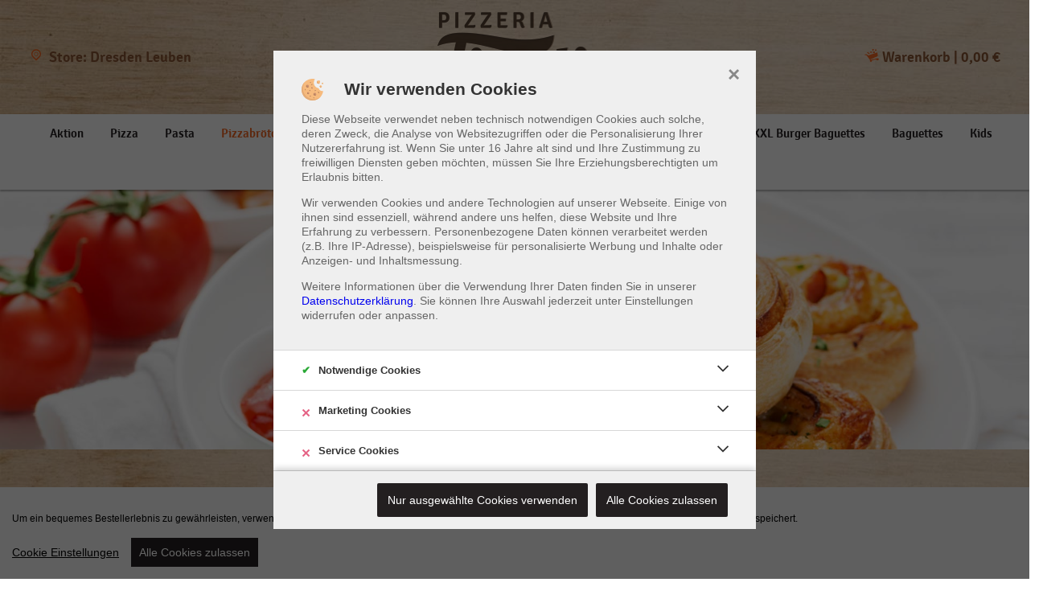

--- FILE ---
content_type: text/html; charset=UTF-8
request_url: https://www.pizza-tivoli.de/dresden/pizzabroetchen/
body_size: 19765
content:
<!DOCTYPE html>
<html lang="de">
<head>
    <title>Pizzabrötchen - Pizza Tivoli | Lieferservice in Dresden</title>

    <meta http-equiv="Content-Type" content="text/html; charset=UTF-8"/>
    <meta name="Publisher" content="FrischerGehts.net"/>
    <meta name="Title" content="Pizzabrötchen - Pizza Tivoli | Lieferservice in Dresden"/>
    <meta name="Copyright" content="FrischerGehts.net"/>
    <meta name="Revisit-after" content="one day"/>
    <meta name="Description" content="Pizzabrötchen - Pizza Tivoli - Ihr Lieferservice in Dresden - Jetzt online bestellen. Wir liefern Ihnen Pizza, Pasta und viele weitere leckere Gerichte direkt nach Hause."/>
    <meta name="page-topic" content="Pizzabrötchen - Pizza Tivoli - Ihr Lieferservice in Dresden - Jetzt online bestellen. Wir liefern Ihnen Pizza, Pasta und viele weitere leckere Gerichte direkt nach Hause."/>
    <meta name="Language" content="de"/>
    <meta name="robots" content="index,follow"/>

    <meta name="viewport" content="initial-scale=1.0, maximum-scale=1.0, target-densityDpi=medium-dpi"/>

    <link href="/favicon.ico" rel="shortcut icon" type="image/x-icon"/>
    
<link rel="canonical" href="https://www.pizza-tivoli.de/dresden/pizzabroetchen/"/>

    <script src="/main-lib/api_client_js/APIClient.min.js"></script>
    <script>
        token = '';
        userID = '';
        apiUrl = '';
        allowAjax = true;
        let SHOP_API_CLIENT_JS = null;
        try {
            SHOP_API_CLIENT_JS = new APIClient(apiUrl, token);
        } catch (e) {
            console.error(e);
        }
        useAdvertismentBox = false;
    </script>

    <link rel="stylesheet" href="/cache/984199d845d0e198e60e2430aa748d18.css" media="all">

    <style>
        


    </style>

    
    <script src="/main-lib/consent/cookieconsent.js"></script>
<link rel="stylesheet" href="/main-lib/consent/cookieconsent.css">
<script>
    var services = {
        newrelic: {
            category: 'service',
            type: 'dynamic-script', // dynamic-script, script-tag, wrapped, localcookie
            search: 'newrelic',
            language: {
                locale: {
                    en: {
                        name: 'New Relic'
                    },
                    de: {
                        name: 'New Relic'
                    }
                }
            }
        },
        
    };

    window.consent = window.CookieConsent.init({
        theme: {
            barColor: '#EFEFEF',
            barTextColor: '#000',
            barMainButtonColor: '#231F20',
            barMainButtonTextColor: '#FFF',
            modalMainButtonColor: '#231F20',
            modalMainButtonTextColor: '#FFF',
            focusColor: 'rgb(40 168 52 / 75%)'
        },
        language: {
            current: 'de',
            locale: {
                de: {
                    barMainText: '\n' +
                        '            Um ein bequemes Bestellerlebnis zu gewährleisten, verwenden wir Cookies. Dabei werden z.B. Sitzungsdaten und\n' +
                        '            (falls ausdrücklich gewünscht) Adressinformationen gespeichert.',
                    closeAriaLabel: 'close',
                    barLinkSetting: 'Cookie Einstellungen',
                    barBtnAcceptAll: 'Alle Cookies zulassen',
                    modalMainTitle: function (element) {
                        element.innerHTML =
                            '<div class="head">\n' +
                            '            <img src="/main-lib/consent/img/icon_cookie.svg" alt="Bild von einem Cookie">\n' +
                            '            <h2>Wir verwenden Cookies</h2>\n' +
                            '        </div>\n';
                    },
                    modalMainText: function (element) {
                        element.innerHTML =
                            '        <p>\n' +
                            '            Diese Webseite verwendet neben technisch notwendigen Cookies auch solche, deren Zweck, die Analyse von\n' +
                            '            Websitezugriffen oder die Personalisierung Ihrer Nutzererfahrung ist.\n' +
                            '            Wenn Sie unter 16 Jahre alt sind und Ihre Zustimmung zu freiwilligen Diensten geben möchten, müssen Sie Ihre\n' +
                            '            Erziehungsberechtigten um Erlaubnis bitten.\n' +
                            '        </p>\n' +
                            '        <p>\n' +
                            '            Wir verwenden Cookies und andere Technologien auf unserer Webseite. Einige von ihnen sind essenziell,\n' +
                            '            während andere uns helfen, diese Website und Ihre Erfahrung zu verbessern. Personenbezogene Daten können\n' +
                            '            verarbeitet werden (z.B. Ihre IP-Adresse), beispielsweise für personalisierte Werbung und Inhalte oder\n' +
                            '            Anzeigen- und Inhaltsmessung.\n' +
                            '        </p>\n' +
                            '        <p>\n' +
                            '            Weitere Informationen über die Verwendung Ihrer Daten finden Sie in unserer <a rel="nofollow noopener noreferrer" id="cookie-bar-main-privacy-link" href="/datenschutz.html" style="display: inline-block;">Datenschutzerklärung</a>.\n' +
                            '            Sie können Ihre Auswahl jederzeit unter\n' +
                            '            <a rel="nofollow noopener noreferrer" id="cookie-bar-prompt-button" data-alt="Privacy policy">Einstellungen</a>\n' +
                            '            widerrufen oder anpassen.\n' +
                            '        </p>\n';
                    },
                    modalBtnSave: 'Nur ausgewählte Cookies\n verwenden',
                    modalBtnAcceptAll: 'Alle Cookies zulassen',
                    modalAffectedSolutions: 'Betroffene Lösungen:',
                    learnMore: 'weiter',
                    on: 'An',
                    off: 'Aus',
                    enabled: 'ist an.',
                    disabled: 'ist aus.',
                    checked: 'markiert',
                    unchecked: 'nicht markiert',
                }
            }
        },
        categories: {
            necessary: {
                needed: true,
                wanted: true,
                checked: true,
                language: {
                    locale: {
                        de: {
                            name: 'Notwendige Cookies',
                            description: 'Notwendige Cookies ermöglichen grundlegende Funktionen und sind für die einwandfreie Funktion der Website erforderlich.',
                        }
                    }
                }
            },
            marketing: {
                needed: false,
                wanted: false,
                checked: false,
                language: {
                    locale: {
                        de: {
                            name: 'Marketing Cookies',
                            description: 'Wir verwenden Cookies, um personalisierte Inhalte und personalisierte Anzeigen auszuspielen, Funktionen für soziale Medien anbieten zu können und die Zugriffe auf unsere Website zu analysieren. Außerdem geben wir Informationen zu Ihrer Verwendung unserer Website an unsere Partner für soziale Medien, Werbung und Analysen weiter. Diese Technologien werden auch von Partnern oder auch Drittanbietern verwendet, um Anzeigen zu schalten, die für Ihre Interessen relevant sind.',
                        }
                    }
                }
            },
            service: {
                needed: false,
                wanted: true,
                checked: false,
                language: {
                    locale: {
                        de: {
                            name: 'Service Cookies',
                            description: 'Service Cookies ermöglichen uns, Geschwindigkeit und auftretende Fehler unseres Angebots zu analysieren.',
                        }
                    }
                }
            }
        },
        services: services
    });
    const queryString = window.location.search;
    const urlParams = new URLSearchParams(queryString);
    const tracking = urlParams.get('tracking')
    if (tracking === "true" || tracking === "false") {
        window.consent.ui.saveCookieDecision(tracking)
    }
</script>
    

    
    
    
    
    
    
    
</head>

<body class="body_menu-pizzabroetchen finestyle  finestyle       ">
<script src='/main-res2/js/dialogFast.js'></script>

<div class="responsiveShopContent"><div class="header finestyle">
    <div class="headerContent">
        <div class="language" onclick="toggleLanguages();">
            
        </div>
        <div class="storeInfo" onclick="popupShowShopInfo()">
    <svg xmlns="http://www.w3.org/2000/svg" viewBox="0 0 24 24" class="bubbleIcon">
        <path d="M12,5c1.609,0,3.12,0.614,4.254,1.73C17.38,7.837,18,9.309,18,10.87s-0.62,3.03-1.745,4.139L12,19.193l-4.254-4.187
                    c-1.125-1.106-1.745-2.576-1.745-4.139s0.62-3.032,1.745-4.141C8.881,5.614,10.393,5,12,5 M12,3C9.953,3,7.904,3.768,6.343,5.305
                    c-3.124,3.074-3.124,8.056,0,11.13L12,21.999l5.657-5.565c3.124-3.072,3.124-8.056,0-11.128C16.096,3.768,14.048,3,12,3z M12,8.499
                    c0.668,0,1.296,0.26,1.768,0.731c0.977,0.976,0.977,2.562,0,3.538c-0.473,0.472-1.1,0.73-1.768,0.73s-1.295-0.26-1.768-0.73
                    c-0.976-0.977-0.976-2.563,0-3.538C10.705,8.759,11.333,8.499,12,8.499 M12,7.499c-0.896,0-1.792,0.342-2.475,1.024
                    c-1.367,1.367-1.367,3.584,0,4.952c0.684,0.684,1.578,1.023,2.475,1.023c0.896,0,1.792-0.342,2.475-1.023
                    c1.366-1.368,1.366-3.584,0-4.952C13.792,7.84,12.896,7.499,12,7.499z"/>
    </svg>
    Store: Dresden Leuben
</div>
        
        <div class="burgerMenu menuIcon ">
            <span>Menü</span>
        </div>
        <a class="logoWrapper" href="/dresden/../">
            <img id="logo" src="/dresden/res/pics/logo.png" alt="Tivoli Dresden"/>
        </a>
        <div class="clear"></div>
    </div>

    <div id="cart"> 
        <div class="cartIcon">
            <svg xmlns="http://www.w3.org/2000/svg" viewBox="0 0 27 24.1" class="bubbleIcon">
                <path d="M15.7 6.8c0.2 0.8 1.4 1.1 2.5 0.8 1.1-0.3 1.9-1.2 1.6-2C19.6 4.8 18.5 4.5 17.3 4.8 16.2 5.1 15.5 6 15.7 6.8z"/>
                <path d="M12.4 7.2c0.8-0.1 1.4-0.8 1.3-1.6 -0.1-0.8-0.9-1.3-1.7-1.2 -0.8 0.1-1.4 0.8-1.3 1.6C10.8 6.8 11.5 7.3 12.4 7.2z"/>
                <path d="M21.2 3.4c0.8-0.1 1.4-0.8 1.3-1.6 -0.1-0.8-0.9-1.3-1.7-1.2 -0.8 0.1-1.4 0.8-1.3 1.6C19.6 3 20.3 3.5 21.2 3.4z"/>
                <path d="M17.7 0.3c-1.6-0.7-3.6 0.2-3.6 0.2l1.8 3.8L17.7 0.3z"/>
                <path d="M24.1 17.2c-0.1 0-0.2 0-0.3 0l0 0c0 0-0.1 0-0.2 0.1 0 0 0 0 0 0 -1.4 0.3-8.2 2.1-9.5 2.4 -1.4 0.3-2.2 0.1-2.4-0.1 -0.1-0.1-0.2-0.3-0.5-0.6 0.8 0 1.8-0.4 1.8-0.4l9.8-4.3c0 0 1.1-0.4 1.6-1.1 0.5-0.7 0.3-1.8 0.3-1.8l-0.6-5.1c0 0-5.7 1.9-9.5 3.2 -2.5 0.9-5.7 1.9-7.5 2.5 -1.4-1.1-2.6-2-2.8-2.1C3.5 9.4 3.1 9.8 1.1 10c-0.5 0-0.7 0.6-0.6 1 0.1 0.4 0.6 0.6 1 0.5 1.4-0.2 1.4-0.3 1.8-0.3 0.6 0.6 3.5 4.5 5 6.6 1 1.4 1.6 2.2 1.9 2.6 0.2 0.2 0.3 0.4 0.4 0.5 -0.4 0.4-0.6 0.9-0.5 1.5 0.1 1 1.1 1.7 2.2 1.6 1.1-0.2 1.9-1.1 1.7-2.1 0-0.2-0.1-0.4-0.2-0.6 0.2 0 0.4-0.1 0.6-0.1 0.9-0.2 4.8-1.2 7.3-1.9 0 0 0 0.1 0 0.1 0.1 1.1 1.3 1.8 2.7 1.7 1.4-0.1 2.4-1.1 2.3-2.2C26.7 17.8 25.5 17.1 24.1 17.2z"/>
                <path d="M8.4 9.5C8.5 9.6 8.7 9.6 8.8 9.5l0.8-1.2c0.1-0.1 0-0.3-0.1-0.4L6 5.6C5.8 5.5 5.6 5.6 5.6 5.7L4.8 6.7C4.8 6.8 4.8 7 4.9 7.1L8.4 9.5z"/>
            </svg>
        </div>
        <div class="cartLabel">
            <span class="warenkorb">Warenkorb</span> |
            <span id="cartButtonPrice">
				<span id="sidebarSum">0,00 &euro;</span> 
			</span>
        </div>
        <span id="cartButtonCount">
			<span id="sidebarCount">0</span> 
		</span>
    </div>
</div>

<div class="menuFinestyle ">
    <div class="menuWrap ">
        
        
<ul class=" ">
<li class="menu-aktion_winter first menu_0">
    <div class="arrowWrapper">
        <div class="arrowTop"></div>
        <div class="arrowBot"></div>
    </div>
    <a href="/dresden/aktion_winter/" title="Aktion">Aktion</a>
    
</li>
<li class="menu-pizza menu_1">
    <div class="arrowWrapper">
        <div class="arrowTop"></div>
        <div class="arrowBot"></div>
    </div>
    <a href="/dresden/pizza/" title="Pizza">Pizza</a>
    
</li>
<li class="menu-pasta menu_2">
    <div class="arrowWrapper">
        <div class="arrowTop"></div>
        <div class="arrowBot"></div>
    </div>
    <a href="/dresden/pasta/" title="Pasta">Pasta</a>
    
</li>
<li class="menu-pizzabroetchen act menu_3">
    <div class="arrowWrapper">
        <div class="arrowTop"></div>
        <div class="arrowBot"></div>
    </div>
    <a href="/dresden/pizzabroetchen/" title="Pizzabrötchen">Pizzabrötchen</a>
    
</li>
<li class="menu-auflaeufe menu_4">
    <div class="arrowWrapper">
        <div class="arrowTop"></div>
        <div class="arrowBot"></div>
    </div>
    <a href="/dresden/auflaeufe/" title="Aufläufe">Aufläufe</a>
    
</li>
<li class="menu-fleischgerichte menu_5">
    <div class="arrowWrapper">
        <div class="arrowTop"></div>
        <div class="arrowBot"></div>
    </div>
    <a href="/dresden/fleischgerichte/" title="Schnitzel">Schnitzel</a>
    
</li>
<li class="menu-burger_co menu_6">
    <div class="arrowWrapper">
        <div class="arrowTop"></div>
        <div class="arrowBot"></div>
    </div>
    <a href="/dresden/burger_co/" title="Burger">Burger</a>
    
</li>
<li class="menu-salat menu_7">
    <div class="arrowWrapper">
        <div class="arrowTop"></div>
        <div class="arrowBot"></div>
    </div>
    <a href="/dresden/salat/" title="Salat">Salat</a>
    
</li>
<li class="menu-internationale_spezialitaeten menu_8">
    <div class="arrowWrapper">
        <div class="arrowTop"></div>
        <div class="arrowBot"></div>
    </div>
    <a href="/dresden/internationale_spezialitaeten/" title="Internationale Spezialitäten">Internationale Spezialitäten</a>
    
</li>
<li class="menu-xxl_burger_baguettes menu_9">
    <div class="arrowWrapper">
        <div class="arrowTop"></div>
        <div class="arrowBot"></div>
    </div>
    <a href="/dresden/xxl_burger_baguettes/" title="XXL Burger Baguettes">XXL Burger Baguettes</a>
    
</li>
<li class="menu-baguettes menu_10">
    <div class="arrowWrapper">
        <div class="arrowTop"></div>
        <div class="arrowBot"></div>
    </div>
    <a href="/dresden/baguettes/" title="Baguettes">Baguettes</a>
    
</li>
<li class="menu-hits_for_kids menu_11">
    <div class="arrowWrapper">
        <div class="arrowTop"></div>
        <div class="arrowBot"></div>
    </div>
    <a href="/dresden/hits_for_kids/" title="Kids">Kids</a>
    
</li>
<li class="menu-fingerfood_extras menu_12">
    <div class="arrowWrapper">
        <div class="arrowTop"></div>
        <div class="arrowBot"></div>
    </div>
    <a href="/dresden/fingerfood_extras/" title="Fingerfood &amp; Extras">Fingerfood &amp; Extras</a>
    
</li>
<li class="menu-getraenke menu_13">
    <div class="arrowWrapper">
        <div class="arrowTop"></div>
        <div class="arrowBot"></div>
    </div>
    <a href="/dresden/getraenke/" title="Getränke">Getränke</a>
    
</li>
<li class="menu-desserts last menu_14">
    <div class="arrowWrapper">
        <div class="arrowTop"></div>
        <div class="arrowBot"></div>
    </div>
    <a href="/dresden/desserts/" title="Desserts">Desserts</a>
    
</li></ul>
        
    </div>
</div>



<div class="shopBody alternative finestyle topWrap">
    <div class="shopRight">
        

<div class="menuImageFinestyle">
    
<div class="menuImage"><img src="/_shops/res/images/menu_pizzabroetchen.jpg" alt="Pizzabrötchen"/></div>

</div>

</div>
<div class="clear"></div>
</div>
<div class="clear"></div>
<div class="shopBody alternative finestyle">
    <div class="shopRight">
        
        
<div class="headlineWrapper    ">
    <h1 id="headline_pizzabroetchen" class="type ">
        Pizzabrötchen
    </h1>
    <div class="headlineCols">
        
        <div class="clear"></div>
    </div>
</div>
        <div class="products">
            
        <div class="text  first backgroundColor4 fontColor4">8 St&uuml;ck, gef&uuml;llte Pizzabr&ouml;tchen, inkl. Dip nach Wahl Kr&auml;uter Dip oder Aioli Dip</div>
    </div>
    <div class="clear"></div>
    <div class="products afterText">
        <div class="product  sizes_1 row1      "
             onclick="openProductboxResponsive(this, 'pizzabroetchen_gefuellt_mit_salami_und_kaese', null, null, 'pizzabroetchen', null, null, event);">
            <div id="cartNotice_pizzabroetchen_gefuellt_mit_salami_und_kaese" class="cartNotice">
                <div class="alignWrapper">
                    <div class="align">
                        <img src="/_shops/res/pics/cart_icon.png" alt=""/>
                    </div>
                    <div class="align_helper"></div>
                </div>
            </div>
            
            <div class="titleCol">

                <div class="iconWrapper">
                    
                    <span class="allergenLink productInf" onclick="popupShowProductinformation('product', 'pizzabroetchen_gefuellt_mit_salami_und_kaese', event)"
              title="zur Übersicht der enthaltenen Artikelinformationen">
		<svg><use xlink:href="/main-res2/pics/icons.svg#infoIcon"></use></svg>
	</span>
                    
                </div>
                <div class="cellWrapper">
                    <div class="title">
                        
                        
<span class="withLink" title="Pizzabrötchen gefüllt mit Salami und Käse in den Warenkorb legen" onclick="return false;">Pizzabrötchen gefüllt mit Salami und Käse</span>
                    </div>
                    <div class="desc">
                        
                        
                    </div>
                </div>
                <div class="clear"></div>
            </div>
            <div class="priceBox">
                <div class="fromPrice">
                    <span class="priceBig">
<span class="size col    " onclick="">
    
    
<span class="size 8_stueck">
		8 Stück
		<span class="sizedesc"></span>
	</span>
    <span class=" priceField" title=" in den Warenkorb legen">8,90 &euro;</span>
    
    
    
    
</span>

</span>
                </div>
                <div class="pricesWrapper">
                    <div class="prices">hinzufügen</div>
                </div>
                <div class="clear"></div>
            </div>
            
        </div>
        <div class="product  sizes_1 row2      "
             onclick="openProductboxResponsive(this, 'pizzabroetchen_burger', null, null, 'pizzabroetchen', null, null, event);">
            <div id="cartNotice_pizzabroetchen_burger" class="cartNotice">
                <div class="alignWrapper">
                    <div class="align">
                        <img src="/_shops/res/pics/cart_icon.png" alt=""/>
                    </div>
                    <div class="align_helper"></div>
                </div>
            </div>
            
            <div class="titleCol">

                <div class="iconWrapper">
                    
                    <span class="allergenLink productInf" onclick="popupShowProductinformation('product', 'pizzabroetchen_burger', event)"
              title="zur Übersicht der enthaltenen Artikelinformationen">
		<svg><use xlink:href="/main-res2/pics/icons.svg#infoIcon"></use></svg>
	</span>
                    
                </div>
                <div class="cellWrapper">
                    <div class="title">
                        
                        
<span class="withLink" title="Pizzabrötchen Burger in den Warenkorb legen" onclick="return false;">Pizzabrötchen Burger</span>
                    </div>
                    <div class="desc">
                        <p>gefüllt mit Burgerfleisch, Burgersauce und Käse, dazu Dip nach Wahl</p>
                        
                    </div>
                </div>
                <div class="clear"></div>
            </div>
            <div class="priceBox">
                <div class="fromPrice">
                    <span class="priceBig">
<span class="size col    " onclick="">
    
    
<span class="size 8_stueck">
		8 Stück
		<span class="sizedesc"></span>
	</span>
    <span class=" priceField" title=" in den Warenkorb legen">9,50 &euro;</span>
    
    
    
    
</span>

</span>
                </div>
                <div class="pricesWrapper">
                    <div class="prices">hinzufügen</div>
                </div>
                <div class="clear"></div>
            </div>
            
        </div>
        <div class="product  sizes_1 row1      "
             onclick="openProductboxResponsive(this, 'pizzabroetchen_gefuellt_mit_schinken_und_kaese', null, null, 'pizzabroetchen', null, null, event);">
            <div id="cartNotice_pizzabroetchen_gefuellt_mit_schinken_und_kaese" class="cartNotice">
                <div class="alignWrapper">
                    <div class="align">
                        <img src="/_shops/res/pics/cart_icon.png" alt=""/>
                    </div>
                    <div class="align_helper"></div>
                </div>
            </div>
            
            <div class="titleCol">

                <div class="iconWrapper">
                    
                    <span class="allergenLink productInf" onclick="popupShowProductinformation('product', 'pizzabroetchen_gefuellt_mit_schinken_und_kaese', event)"
              title="zur Übersicht der enthaltenen Artikelinformationen">
		<svg><use xlink:href="/main-res2/pics/icons.svg#infoIcon"></use></svg>
	</span>
                    
                </div>
                <div class="cellWrapper">
                    <div class="title">
                        
                        
<span class="withLink" title="Pizzabrötchen gefüllt mit Schinken und Käse in den Warenkorb legen" onclick="return false;">Pizzabrötchen gefüllt mit Schinken und Käse</span>
                    </div>
                    <div class="desc">
                        
                        
                    </div>
                </div>
                <div class="clear"></div>
            </div>
            <div class="priceBox">
                <div class="fromPrice">
                    <span class="priceBig">
<span class="size col    " onclick="">
    
    
<span class="size 8_stueck">
		8 Stück
		<span class="sizedesc"></span>
	</span>
    <span class=" priceField" title=" in den Warenkorb legen">8,90 &euro;</span>
    
    
    
    
</span>

</span>
                </div>
                <div class="pricesWrapper">
                    <div class="prices">hinzufügen</div>
                </div>
                <div class="clear"></div>
            </div>
            
        </div>
        <div class="product  sizes_1 row2      "
             onclick="openProductboxResponsive(this, 'pizzabroetchen_ruehrei', null, null, 'pizzabroetchen', null, null, event);">
            <div id="cartNotice_pizzabroetchen_ruehrei" class="cartNotice">
                <div class="alignWrapper">
                    <div class="align">
                        <img src="/_shops/res/pics/cart_icon.png" alt=""/>
                    </div>
                    <div class="align_helper"></div>
                </div>
            </div>
            
            <div class="titleCol">

                <div class="iconWrapper">
                    
                    <span class="allergenLink productInf" onclick="popupShowProductinformation('product', 'pizzabroetchen_ruehrei', event)"
              title="zur Übersicht der enthaltenen Artikelinformationen">
		<svg><use xlink:href="/main-res2/pics/icons.svg#infoIcon"></use></svg>
	</span>
                    
                </div>
                <div class="cellWrapper">
                    <div class="title">
                        
                        
<span class="withLink" title="Pizzabrötchen Rührei in den Warenkorb legen" onclick="return false;">Pizzabrötchen Rührei</span>
                    </div>
                    <div class="desc">
                        <p>gefüllt mit Rührei, gebratenem Hackfleisch, frischen Champignons und Käse, dazu Kräuter- oder Knoblauch-Dip</p>
                        
                    </div>
                </div>
                <div class="clear"></div>
            </div>
            <div class="priceBox">
                <div class="fromPrice">
                    <span class="priceBig">
<span class="size col    " onclick="">
    
    
<span class="size 8_stueck">
		8 Stück
		<span class="sizedesc"></span>
	</span>
    <span class=" priceField" title=" in den Warenkorb legen">9,50 &euro;</span>
    
    
    
    
</span>

</span>
                </div>
                <div class="pricesWrapper">
                    <div class="prices">hinzufügen</div>
                </div>
                <div class="clear"></div>
            </div>
            
        </div>
        <div class="product  sizes_1 row1      "
             onclick="openProductboxResponsive(this, 'pizzabroetchen_thunfisch', null, null, 'pizzabroetchen', null, null, event);">
            <div id="cartNotice_pizzabroetchen_thunfisch" class="cartNotice">
                <div class="alignWrapper">
                    <div class="align">
                        <img src="/_shops/res/pics/cart_icon.png" alt=""/>
                    </div>
                    <div class="align_helper"></div>
                </div>
            </div>
            
            <div class="titleCol">

                <div class="iconWrapper">
                    
                    <span class="allergenLink productInf" onclick="popupShowProductinformation('product', 'pizzabroetchen_thunfisch', event)"
              title="zur Übersicht der enthaltenen Artikelinformationen">
		<svg><use xlink:href="/main-res2/pics/icons.svg#infoIcon"></use></svg>
	</span>
                    
                </div>
                <div class="cellWrapper">
                    <div class="title">
                        
                        
<span class="withLink" title="Pizzabrötchen gefüllt mit Thunfisch und Käse in den Warenkorb legen" onclick="return false;">Pizzabrötchen gefüllt mit Thunfisch und Käse</span>
                    </div>
                    <div class="desc">
                        
                        
                    </div>
                </div>
                <div class="clear"></div>
            </div>
            <div class="priceBox">
                <div class="fromPrice">
                    <span class="priceBig">
<span class="size col    " onclick="">
    
    
<span class="size 8_stueck">
		8 Stück
		<span class="sizedesc"></span>
	</span>
    <span class=" priceField" title=" in den Warenkorb legen">8,90 &euro;</span>
    
    
    
    
</span>

</span>
                </div>
                <div class="pricesWrapper">
                    <div class="prices">hinzufügen</div>
                </div>
                <div class="clear"></div>
            </div>
            
        </div>
        <div class="product  sizes_1 row2      "
             onclick="openProductboxResponsive(this, 'pizzabroetchen_gefuellt_mit_schinken_ananas_und_kaese', null, null, 'pizzabroetchen', null, null, event);">
            <div id="cartNotice_pizzabroetchen_gefuellt_mit_schinken_ananas_und_kaese" class="cartNotice">
                <div class="alignWrapper">
                    <div class="align">
                        <img src="/_shops/res/pics/cart_icon.png" alt=""/>
                    </div>
                    <div class="align_helper"></div>
                </div>
            </div>
            
            <div class="titleCol">

                <div class="iconWrapper">
                    
                    <span class="allergenLink productInf" onclick="popupShowProductinformation('product', 'pizzabroetchen_gefuellt_mit_schinken_ananas_und_kaese', event)"
              title="zur Übersicht der enthaltenen Artikelinformationen">
		<svg><use xlink:href="/main-res2/pics/icons.svg#infoIcon"></use></svg>
	</span>
                    
                </div>
                <div class="cellWrapper">
                    <div class="title">
                        
                        
<span class="withLink" title="Pizzabrötchen gefüllt mit Schinken, Ananas und Käse in den Warenkorb legen" onclick="return false;">Pizzabrötchen gefüllt mit Schinken, Ananas und Käse</span>
                    </div>
                    <div class="desc">
                        
                        
                    </div>
                </div>
                <div class="clear"></div>
            </div>
            <div class="priceBox">
                <div class="fromPrice">
                    <span class="priceBig">
<span class="size col    " onclick="">
    
    
<span class="size 8_stueck">
		8 Stück
		<span class="sizedesc"></span>
	</span>
    <span class=" priceField" title=" in den Warenkorb legen">9,50 &euro;</span>
    
    
    
    
</span>

</span>
                </div>
                <div class="pricesWrapper">
                    <div class="prices">hinzufügen</div>
                </div>
                <div class="clear"></div>
            </div>
            
        </div>
        <div class="product  sizes_1 row1      "
             onclick="openProductboxResponsive(this, 'pizzabroetchen_gefuellt_mit_doenerfleisch_und_kaese', null, null, 'pizzabroetchen', null, null, event);">
            <div id="cartNotice_pizzabroetchen_gefuellt_mit_doenerfleisch_und_kaese" class="cartNotice">
                <div class="alignWrapper">
                    <div class="align">
                        <img src="/_shops/res/pics/cart_icon.png" alt=""/>
                    </div>
                    <div class="align_helper"></div>
                </div>
            </div>
            
            <div class="titleCol">

                <div class="iconWrapper">
                    
                    <span class="allergenLink productInf" onclick="popupShowProductinformation('product', 'pizzabroetchen_gefuellt_mit_doenerfleisch_und_kaese', event)"
              title="zur Übersicht der enthaltenen Artikelinformationen">
		<svg><use xlink:href="/main-res2/pics/icons.svg#infoIcon"></use></svg>
	</span>
                    
                </div>
                <div class="cellWrapper">
                    <div class="title">
                        
                        
<span class="withLink" title="Pizzabrötchen gefüllt mit Dönerfleisch und Käse in den Warenkorb legen" onclick="return false;">Pizzabrötchen gefüllt mit Dönerfleisch und Käse</span>
                    </div>
                    <div class="desc">
                        
                        
                    </div>
                </div>
                <div class="clear"></div>
            </div>
            <div class="priceBox">
                <div class="fromPrice">
                    <span class="priceBig">
<span class="size col    " onclick="">
    
    
<span class="size 8_stueck">
		8 Stück
		<span class="sizedesc"></span>
	</span>
    <span class=" priceField" title=" in den Warenkorb legen">9,50 &euro;</span>
    
    
    
    
</span>

</span>
                </div>
                <div class="pricesWrapper">
                    <div class="prices">hinzufügen</div>
                </div>
                <div class="clear"></div>
            </div>
            
        </div>
        <div class="product  sizes_1 row2      "
             onclick="openProductboxResponsive(this, 'pizzabroetchen_gefuellt_mit_hackfleisch_champignons_und_kaese', null, null, 'pizzabroetchen', null, null, event);">
            <div id="cartNotice_pizzabroetchen_gefuellt_mit_hackfleisch_champignons_und_kaese" class="cartNotice">
                <div class="alignWrapper">
                    <div class="align">
                        <img src="/_shops/res/pics/cart_icon.png" alt=""/>
                    </div>
                    <div class="align_helper"></div>
                </div>
            </div>
            
            <div class="titleCol">

                <div class="iconWrapper">
                    
                    <span class="allergenLink productInf" onclick="popupShowProductinformation('product', 'pizzabroetchen_gefuellt_mit_hackfleisch_champignons_und_kaese', event)"
              title="zur Übersicht der enthaltenen Artikelinformationen">
		<svg><use xlink:href="/main-res2/pics/icons.svg#infoIcon"></use></svg>
	</span>
                    
                </div>
                <div class="cellWrapper">
                    <div class="title">
                        
                        
<span class="withLink" title="Pizzabrötchen gefüllt mit Hackfleisch, Champignons und Käse in den Warenkorb legen" onclick="return false;">Pizzabrötchen gefüllt mit Hackfleisch, Champignons und Käse</span>
                    </div>
                    <div class="desc">
                        
                        
                    </div>
                </div>
                <div class="clear"></div>
            </div>
            <div class="priceBox">
                <div class="fromPrice">
                    <span class="priceBig">
<span class="size col    " onclick="">
    
    
<span class="size 8_stueck">
		8 Stück
		<span class="sizedesc"></span>
	</span>
    <span class=" priceField" title=" in den Warenkorb legen">9,50 &euro;</span>
    
    
    
    
</span>

</span>
                </div>
                <div class="pricesWrapper">
                    <div class="prices">hinzufügen</div>
                </div>
                <div class="clear"></div>
            </div>
            
        </div>
        <div class="product  sizes_1 row1      "
             onclick="openProductboxResponsive(this, 'pizzabroetchen_gefuellt_mit_lachs_und_kaese', null, null, 'pizzabroetchen', null, null, event);">
            <div id="cartNotice_pizzabroetchen_gefuellt_mit_lachs_und_kaese" class="cartNotice">
                <div class="alignWrapper">
                    <div class="align">
                        <img src="/_shops/res/pics/cart_icon.png" alt=""/>
                    </div>
                    <div class="align_helper"></div>
                </div>
            </div>
            
            <div class="titleCol">

                <div class="iconWrapper">
                    
                    <span class="allergenLink productInf" onclick="popupShowProductinformation('product', 'pizzabroetchen_gefuellt_mit_lachs_und_kaese', event)"
              title="zur Übersicht der enthaltenen Artikelinformationen">
		<svg><use xlink:href="/main-res2/pics/icons.svg#infoIcon"></use></svg>
	</span>
                    
                </div>
                <div class="cellWrapper">
                    <div class="title">
                        
                        
<span class="withLink" title="Pizzabrötchen gefüllt mit Lachs und Käse in den Warenkorb legen" onclick="return false;">Pizzabrötchen gefüllt mit Lachs und Käse</span>
                    </div>
                    <div class="desc">
                        
                        
                    </div>
                </div>
                <div class="clear"></div>
            </div>
            <div class="priceBox">
                <div class="fromPrice">
                    <span class="priceBig">
<span class="size col    " onclick="">
    
    
<span class="size 8_stueck">
		8 Stück
		<span class="sizedesc"></span>
	</span>
    <span class=" priceField" title=" in den Warenkorb legen">9,50 &euro;</span>
    
    
    
    
</span>

</span>
                </div>
                <div class="pricesWrapper">
                    <div class="prices">hinzufügen</div>
                </div>
                <div class="clear"></div>
            </div>
            
        </div>
        <div class="product  sizes_1 row2      "
             onclick="openProductboxResponsive(this, 'pizzabroetchen_gefuellt_mit_chozizo_scharfe_salami_und_kaese', null, null, 'pizzabroetchen', null, null, event);">
            <div id="cartNotice_pizzabroetchen_gefuellt_mit_chozizo_scharfe_salami_und_kaese" class="cartNotice">
                <div class="alignWrapper">
                    <div class="align">
                        <img src="/_shops/res/pics/cart_icon.png" alt=""/>
                    </div>
                    <div class="align_helper"></div>
                </div>
            </div>
            
            <div class="titleCol">

                <div class="iconWrapper">
                    
                    <span class="allergenLink productInf" onclick="popupShowProductinformation('product', 'pizzabroetchen_gefuellt_mit_chozizo_scharfe_salami_und_kaese', event)"
              title="zur Übersicht der enthaltenen Artikelinformationen">
		<svg><use xlink:href="/main-res2/pics/icons.svg#infoIcon"></use></svg>
	</span>
                    
                </div>
                <div class="cellWrapper">
                    <div class="title">
                        
                        
<span class="withLink" title="Pizzabrötchen gefüllt mit Chorizo (scharfe Salami) und Käse in den Warenkorb legen" onclick="return false;">Pizzabrötchen gefüllt mit Chorizo (scharfe Salami) und Käse</span>
                    </div>
                    <div class="desc">
                        
                        
                    </div>
                </div>
                <div class="clear"></div>
            </div>
            <div class="priceBox">
                <div class="fromPrice">
                    <span class="priceBig">
<span class="size col    " onclick="">
    
    
<span class="size 8_stueck">
		8 Stück
		<span class="sizedesc"></span>
	</span>
    <span class=" priceField" title=" in den Warenkorb legen">9,50 &euro;</span>
    
    
    
    
</span>

</span>
                </div>
                <div class="pricesWrapper">
                    <div class="prices">hinzufügen</div>
                </div>
                <div class="clear"></div>
            </div>
            
        </div>
        <div class="product  sizes_1 row1      "
             onclick="openProductboxResponsive(this, 'pizzabroetchen_hot_dog', null, null, 'pizzabroetchen', null, null, event);">
            <div id="cartNotice_pizzabroetchen_hot_dog" class="cartNotice">
                <div class="alignWrapper">
                    <div class="align">
                        <img src="/_shops/res/pics/cart_icon.png" alt=""/>
                    </div>
                    <div class="align_helper"></div>
                </div>
            </div>
            
            <div class="titleCol">

                <div class="iconWrapper">
                    
                    <span class="allergenLink productInf" onclick="popupShowProductinformation('product', 'pizzabroetchen_hot_dog', event)"
              title="zur Übersicht der enthaltenen Artikelinformationen">
		<svg><use xlink:href="/main-res2/pics/icons.svg#infoIcon"></use></svg>
	</span>
                    
                </div>
                <div class="cellWrapper">
                    <div class="title">
                        
                        
<span class="withLink" title="Pizzabrötchen Hot Dog in den Warenkorb legen" onclick="return false;">Pizzabrötchen Hot Dog</span>
                    </div>
                    <div class="desc">
                        mit Mozzarella-Edamer-Mixkäse, Wiener Würstchen, dänischer Remoulade, Röstzwiebeln und Ketchup
                        
                    </div>
                </div>
                <div class="clear"></div>
            </div>
            <div class="priceBox">
                <div class="fromPrice">
                    <span class="priceBig">
<span class="size col    " onclick="">
    
    
<span class="size 8_stueck">
		8 Stück
		<span class="sizedesc"></span>
	</span>
    <span class=" priceField" title=" in den Warenkorb legen">9,50 &euro;</span>
    
    
    
    
</span>

</span>
                </div>
                <div class="pricesWrapper">
                    <div class="prices">hinzufügen</div>
                </div>
                <div class="clear"></div>
            </div>
            
        </div>
            <div class="clear"></div>
        </div>
        <div class="clear"></div>
        
        
        
        <div class="clear"></div>
    </div>
    <div class="clear"></div>

    
    
</div>

<div class="footer alternative finestyle">
    <div class="footerContent">
        <div class="specialtyBox">
    <h2>Kontakt</h2>Tivoli<br>
    Dieselstrasse 24<br>
    01257 Dresden Leuben<br><br>
    <a href="tel:+4935121093900">0351 / 210 93 900</a>
    <h2>Jetzt auch als App!</h2>
<a class="appAdsButton" href="https://apps.apple.com/de/app/id1563424176" target="_blank">
    <svg id="iosStoreButton" xmlns="http://www.w3.org/2000/svg" viewBox="0 0 102 30"><defs><style>.cls-1{fill:#fff}</style></defs><path d="M98.02 30H3.92C1.96 30 .37 28.4.37 26.45V3.54C.38 1.59 1.97 0 3.92 0h94.1c1.95 0 3.6 1.59 3.6 3.54v22.91c0 1.95-1.65 3.55-3.6 3.55Z" style="fill:#a6a6a6"/><path d="M100.9 26.45c0 1.59-1.29 2.87-2.88 2.87H3.92c-1.59 0-2.88-1.29-2.88-2.87V3.54C1.04 1.96 2.33.67 3.92.67h94.1a2.88 2.88 0 0 1 2.88 2.88v22.9Z"/><path class="cls-1" d="M22.97 14.84c-.02-2.42 1.98-3.59 2.07-3.65-1.13-1.65-2.89-1.88-3.51-1.9-1.48-.16-2.91.88-3.66.88s-1.92-.87-3.17-.84c-1.6.02-3.11.95-3.93 2.4-1.7 2.94-.43 7.27 1.2 9.64.81 1.16 1.77 2.47 3.01 2.42 1.22-.05 1.67-.78 3.14-.78s1.88.78 3.16.75c1.31-.02 2.13-1.17 2.92-2.35.94-1.33 1.32-2.65 1.33-2.72-.03 0-2.54-.97-2.56-3.86ZM20.57 7.73c.66-.82 1.1-1.93.98-3.07-.95.04-2.14.66-2.82 1.46-.6.71-1.14 1.86-1.01 2.95 1.07.08 2.16-.54 2.84-1.34ZM40.64 23.63h-1.7l-.93-2.93h-3.24l-.89 2.93h-1.66l3.21-9.98h1.98l3.23 9.98Zm-2.92-4.16-.84-2.61c-.09-.27-.26-.89-.5-1.88h-.03c-.1.42-.26 1.05-.47 1.88l-.83 2.61h2.68ZM48.9 19.94c0 1.22-.33 2.19-.99 2.9-.59.63-1.33.95-2.21.95-.95 0-1.63-.34-2.04-1.02h-.03v3.79h-1.6V18.8c0-.77-.02-1.56-.06-2.37h1.41l.09 1.14h.03c.53-.86 1.34-1.29 2.43-1.29.85 0 1.56.34 2.12 1.01s.85 1.56.85 2.65Zm-1.63.06c0-.7-.16-1.28-.47-1.73-.35-.47-.81-.71-1.39-.71-.39 0-.75.13-1.07.39-.32.26-.53.6-.63 1.03-.05.2-.07.36-.07.49v1.2c0 .52.16.96.48 1.33s.74.54 1.25.54c.6 0 1.07-.23 1.41-.7s.5-1.08.5-1.84ZM57.18 19.94c0 1.22-.33 2.19-.99 2.9-.59.63-1.33.95-2.21.95-.95 0-1.63-.34-2.04-1.02h-.03v3.79h-1.6V18.8c0-.77-.02-1.56-.06-2.37h1.41l.09 1.14h.03c.53-.86 1.34-1.29 2.43-1.29.85 0 1.56.34 2.13 1.01.57.67.85 1.56.85 2.65Zm-1.63.06c0-.7-.16-1.28-.47-1.73-.35-.47-.81-.71-1.39-.71-.4 0-.75.13-1.07.39s-.53.6-.63 1.03c-.05.2-.07.36-.07.49v1.2c0 .52.16.96.48 1.33.32.36.74.54 1.25.54.6 0 1.07-.23 1.41-.7s.5-1.08.5-1.84ZM66.43 20.83c0 .85-.3 1.54-.89 2.07-.65.58-1.56.87-2.72.87-1.07 0-1.94-.21-2.59-.62l.37-1.33c.7.42 1.47.64 2.31.64.6 0 1.07-.14 1.41-.41.34-.27.5-.64.5-1.09 0-.41-.14-.75-.41-1.02-.28-.28-.74-.53-1.38-.77-1.75-.65-2.62-1.61-2.62-2.86 0-.82.31-1.49.92-2.02s1.43-.79 2.44-.79c.91 0 1.66.16 2.27.47l-.4 1.3c-.56-.31-1.2-.46-1.91-.46-.56 0-1 .14-1.32.41-.27.25-.4.55-.4.9 0 .4.15.72.46.98.27.24.75.49 1.45.77.86.35 1.49.75 1.9 1.21.41.46.61 1.04.61 1.73ZM71.72 17.63h-1.76v3.49c0 .89.31 1.33.93 1.33.29 0 .52-.02.71-.08l.04 1.21c-.32.12-.73.18-1.24.18-.63 0-1.13-.19-1.48-.58-.36-.39-.53-1.03-.53-1.94v-3.63h-1.05v-1.2h1.05v-1.32l1.57-.47v1.79h1.76v1.2ZM79.67 19.97c0 1.11-.32 2.01-.95 2.72-.66.73-1.54 1.1-2.64 1.1s-1.9-.35-2.53-1.05c-.63-.7-.94-1.58-.94-2.65s.32-2.03.97-2.74c.65-.71 1.52-1.07 2.61-1.07s1.9.35 2.55 1.05c.61.68.92 1.56.92 2.63Zm-1.66.05c0-.66-.14-1.23-.43-1.71-.34-.57-.81-.86-1.44-.86s-1.13.29-1.47.86c-.29.47-.43 1.05-.43 1.74s.14 1.23.43 1.71c.35.57.83.86 1.45.86s1.09-.29 1.44-.88c.29-.48.44-1.06.44-1.72ZM84.87 17.84c-.16-.03-.33-.04-.5-.04-.56 0-1 .21-1.3.64-.27.38-.4.85-.4 1.42v3.78h-1.6v-4.93c.01-.83 0-1.58-.04-2.27h1.39l.06 1.38h.04c.17-.47.43-.85.8-1.14a1.9 1.9 0 0 1 1.15-.39c.15 0 .28.01.4.03v1.53ZM92.02 19.69c0 .29-.02.53-.06.73h-4.8c.02.71.25 1.25.7 1.63.4.34.93.5 1.57.5.71 0 1.36-.11 1.94-.34l.25 1.11c-.68.3-1.49.44-2.41.44-1.12 0-1.99-.33-2.63-.98-.64-.66-.95-1.54-.95-2.64s.3-1.99.89-2.71c.62-.77 1.46-1.16 2.52-1.16s1.82.39 2.35 1.16c.42.61.64 1.37.64 2.26Zm-1.52-.41c0-.47-.1-.88-.31-1.23-.28-.44-.7-.67-1.27-.67-.52 0-.95.22-1.27.65-.27.35-.42.76-.47 1.24h3.33Z"/><g><path class="cls-1" d="M35.95 10.07h-2.79v-4.9h.79v4.24h2v.66ZM39.65 10.07h-.71l-.06-.41h-.02c-.24.32-.59.49-1.03.49-.33 0-.6-.11-.81-.32-.18-.19-.28-.43-.28-.72 0-.43.18-.76.54-.99.36-.23.87-.34 1.52-.33v-.07c0-.47-.24-.7-.73-.7-.35 0-.66.09-.92.26l-.16-.52c.33-.2.73-.31 1.21-.31.92 0 1.39.49 1.39 1.46v1.3c0 .35.02.64.05.84Zm-.82-1.21v-.55c-.87-.02-1.3.22-1.3.71 0 .18.05.32.15.41.1.09.23.14.38.14.17 0 .33-.05.48-.16s.24-.25.27-.42c0-.04.01-.08.01-.14ZM44.11 10.07h-.7l-.04-.57h-.02c-.22.43-.6.65-1.13.65-.43 0-.78-.17-1.06-.5s-.42-.77-.42-1.3c0-.57.15-1.04.46-1.39.3-.33.66-.49 1.09-.49.48 0 .81.16 1 .48h.02V4.92h.79v4.21c0 .34 0 .66.03.95Zm-.81-1.49v-.59c0-.1 0-.18-.02-.25a.86.86 0 0 0-.29-.48.767.767 0 0 0-.53-.19c-.29 0-.52.12-.69.35-.17.23-.25.53-.25.89s.08.63.24.85c.17.23.4.35.69.35.26 0 .46-.1.62-.29.15-.18.23-.4.23-.65ZM48.39 8.14c0 .14-.01.26-.03.36H46c0 .35.12.62.34.8.2.17.46.25.77.25.35 0 .67-.06.95-.17l.12.55c-.33.15-.73.22-1.19.22-.55 0-.98-.16-1.29-.48s-.47-.76-.47-1.3.14-.98.44-1.33c.31-.38.72-.57 1.24-.57s.89.19 1.16.57c.21.3.32.67.32 1.11Zm-.75-.2c0-.23-.05-.43-.15-.6-.14-.22-.34-.33-.63-.33a.76.76 0 0 0-.63.32c-.13.17-.21.37-.23.61h1.64ZM52.61 10.07h-.79V8.05c0-.62-.24-.94-.71-.94-.23 0-.42.09-.57.26a.93.93 0 0 0-.22.61v2.1h-.79V7.56c0-.31 0-.65-.03-1.01h.69l.04.55h.02c.09-.17.23-.31.41-.43.21-.13.45-.2.71-.2.33 0 .6.11.82.32.27.26.41.65.41 1.17v2.12ZM56.98 5.48c0 .14-.05.25-.14.34s-.21.13-.36.13a.46.46 0 0 1-.47-.47c0-.14.05-.25.14-.33s.21-.13.34-.13.25.04.34.13.14.2.14.33Zm-.09 4.59h-.79V6.53h.79v3.54ZM63.36 10.07h-.77V8.09c0-.65-.22-.98-.67-.98-.21 0-.39.08-.51.24-.13.16-.19.35-.19.57v2.15h-.77V7.99c0-.27-.06-.48-.16-.64-.11-.16-.27-.24-.48-.24s-.39.09-.52.26c-.14.17-.2.37-.2.59v2.1h-.77V7.54c0-.31 0-.65-.03-1.01h.68l.04.54h.02c.24-.41.6-.61 1.08-.61s.81.22.98.66h.01c.11-.18.25-.33.41-.44.21-.15.45-.22.72-.22.32 0 .58.11.78.32.25.27.38.66.38 1.19v2.1Z"/></g></svg>
</a>
<a class="appAdsButton" href="https://play.google.com/store/apps/details?id=de.dresden.pizzativoli" target="_blank">
    <svg id="playstoreButton" xmlns="http://www.w3.org/2000/svg" viewBox="0 0 102 30"><defs><linearGradient id="linear-gradient" x1="16.72" y1="195.47" x2="4.14" y2="182.88" gradientTransform="matrix(1 0 0 -1 0 202)" gradientUnits="userSpaceOnUse"><stop offset="0" stop-color="#00a0ff"/><stop offset="0" stop-color="#00a1ff"/><stop offset=".26" stop-color="#00beff"/><stop offset=".51" stop-color="#00d2ff"/><stop offset=".76" stop-color="#00dfff"/><stop offset="1" stop-color="#00e3ff"/></linearGradient><linearGradient id="linear-gradient-2" x1="25.75" y1="187" x2="7.6" y2="187" gradientTransform="matrix(1 0 0 -1 0 202)" gradientUnits="userSpaceOnUse"><stop offset="0" stop-color="#ffe000"/><stop offset=".41" stop-color="#ffbd00"/><stop offset=".78" stop-color="orange"/><stop offset="1" stop-color="#ff9c00"/></linearGradient><linearGradient id="linear-gradient-3" x1="19" y1="185.28" x2="1.93" y2="168.21" gradientTransform="matrix(1 0 0 -1 0 202)" gradientUnits="userSpaceOnUse"><stop offset="0" stop-color="#ff3a44"/><stop offset="1" stop-color="#c31162"/></linearGradient><linearGradient id="linear-gradient-4" x1="5.85" y1="201.87" x2="13.47" y2="194.25" gradientTransform="matrix(1 0 0 -1 0 202)" gradientUnits="userSpaceOnUse"><stop offset="0" stop-color="#32a071"/><stop offset=".07" stop-color="#2da771"/><stop offset=".48" stop-color="#15cf74"/><stop offset=".8" stop-color="#06e775"/><stop offset="1" stop-color="#00f076"/></linearGradient><style>.cls-4{fill:#fff}.cls-6{opacity:.12;isolation:isolate}.cls-4{stroke:#fff;stroke-miterlimit:10;stroke-width:.15px}</style></defs><rect x=".38" width="101.25" height="30" rx="3.75" ry="3.75"/><path d="M97.87.6a3.15 3.15 0 0 1 3.15 3.15v22.5a3.15 3.15 0 0 1-3.15 3.15H4.13a3.15 3.15 0 0 1-3.15-3.15V3.75A3.15 3.15 0 0 1 4.13.6h93.74m0-.6H4.13C2.06 0 .38 1.69.38 3.75v22.5C.38 28.31 2.07 30 4.13 30h93.74c2.06 0 3.75-1.69 3.75-3.75V3.75c0-2.06-1.68-3.75-3.75-3.75Z" style="fill:#a6a6a6"/><path d="M51.48 16.31c-1.76 0-3.2 1.34-3.2 3.19s1.44 3.19 3.2 3.19 3.2-1.35 3.2-3.19-1.44-3.19-3.2-3.19Zm0 5.12c-.97 0-1.8-.8-1.8-1.93s.83-1.93 1.8-1.93 1.8.79 1.8 1.93-.83 1.93-1.8 1.93Zm-6.99-5.12c-1.76 0-3.2 1.34-3.2 3.19s1.44 3.19 3.2 3.19 3.2-1.35 3.2-3.19-1.44-3.19-3.2-3.19Zm0 5.12c-.97 0-1.8-.8-1.8-1.93s.83-1.93 1.8-1.93 1.8.79 1.8 1.93-.83 1.93-1.8 1.93Zm-8.31-4.14v1.35h3.24c-.1.76-.35 1.32-.74 1.7-.47.47-1.21.99-2.5.99-1.99 0-3.55-1.61-3.55-3.6s1.56-3.6 3.55-3.6c1.08 0 1.86.42 2.44.97l.95-.95c-.81-.77-1.88-1.37-3.4-1.37-2.73 0-5.03 2.22-5.03 4.95s2.3 4.95 5.03 4.95c1.47 0 2.59-.48 3.46-1.39.89-.89 1.17-2.15 1.17-3.17 0-.31-.02-.6-.07-.85h-4.56Zm33.98 1.05c-.27-.71-1.08-2.03-2.73-2.03s-3.01 1.29-3.01 3.19c0 1.79 1.35 3.19 3.17 3.19 1.46 0 2.31-.89 2.66-1.41l-1.09-.72c-.36.53-.86.88-1.57.88s-1.22-.33-1.55-.97l4.27-1.76-.15-.36Zm-4.35 1.06c-.04-1.23.95-1.86 1.67-1.86.56 0 1.03.28 1.18.68l-2.85 1.18Zm-3.47 3.09h1.4v-9.37h-1.4v9.38Zm-2.3-5.47h-.05c-.31-.37-.92-.71-1.68-.71-1.59 0-3.06 1.4-3.06 3.2s1.46 3.18 3.06 3.18c.76 0 1.37-.34 1.68-.72h.05v.46c0 1.22-.65 1.87-1.7 1.87-.86 0-1.39-.62-1.61-1.14l-1.22.51c.35.85 1.28 1.88 2.83 1.88 1.64 0 3.03-.97 3.03-3.32V16.5h-1.33v.52Zm-1.61 4.41c-.97 0-1.78-.81-1.78-1.92s.81-1.95 1.78-1.95 1.7.82 1.7 1.95-.75 1.92-1.7 1.92Zm18.29-8.31h-3.35v9.38h1.4v-3.55h1.95c1.55 0 3.08-1.12 3.08-2.91s-1.52-2.91-3.08-2.91Zm.04 4.52h-1.99v-3.21h1.99c1.05 0 1.64.87 1.64 1.61s-.59 1.61-1.64 1.61Zm8.65-1.35c-1.01 0-2.06.45-2.5 1.44l1.24.52c.27-.52.76-.69 1.28-.69.72 0 1.46.43 1.47 1.21v.1c-.25-.14-.8-.36-1.46-.36-1.34 0-2.7.74-2.7 2.11 0 1.25 1.1 2.06 2.33 2.06.94 0 1.46-.42 1.79-.92h.05v.72h1.35v-3.59c0-1.66-1.24-2.59-2.85-2.59Zm-.17 5.14c-.46 0-1.1-.23-1.1-.8 0-.72.8-1 1.48-1 .62 0 .9.13 1.28.31-.11.87-.86 1.48-1.66 1.48Zm7.94-4.93-1.6 4.06h-.05l-1.66-4.06h-1.51l2.5 5.68-1.42 3.16h1.46l3.85-8.84h-1.56Zm-12.61 6h1.4v-9.38h-1.4v9.38Z" style="fill:#fff"/><path d="M8.2 5.65c-.22.23-.35.59-.35 1.05v16.59c0 .46.13.82.35 1.05l.06.05 9.29-9.29v-.22L8.26 5.6l-.06.05Z" style="fill:url(#linear-gradient)"/><path d="m20.65 18.21-3.1-3.1v-.22l3.1-3.1.07.04 3.67 2.09c1.05.6 1.05 1.57 0 2.17l-3.67 2.09-.07.04Z" style="fill:url(#linear-gradient-2)"/><path d="M20.72 18.17 17.55 15 8.2 24.35c.35.37.92.41 1.56.05l10.96-6.23" style="fill:url(#linear-gradient-3)"/><path d="M20.72 11.83 9.76 5.61c-.64-.37-1.21-.32-1.56.05l9.35 9.35 3.17-3.17Z" style="fill:url(#linear-gradient-4)"/><path d="M20.65 18.1 9.76 24.29c-.61.35-1.15.32-1.5 0l-.06.06.06.05c.35.31.89.34 1.5 0l10.96-6.23-.07-.07Z" style="opacity:.2;isolation:isolate"/><path class="cls-6" d="M8.2 24.24c-.22-.23-.35-.59-.35-1.05v.11c0 .46.13.82.35 1.05l.06-.06-.06-.05ZM24.39 15.97l-3.74 2.12.07.07 3.67-2.09c.52-.3.79-.69.79-1.08-.04.35-.31.7-.79.97Z"/><path d="m9.76 5.72 14.63 8.31c.48.27.74.62.79.97 0-.39-.26-.79-.79-1.08L9.76 5.61c-1.05-.6-1.91-.1-1.91 1.1v.11c0-1.2.86-1.7 1.91-1.1Z" style="opacity:.25;isolation:isolate;fill:#fff"/><g><path class="cls-4" d="M32.63 9.85c-.33 0-.61-.09-.84-.27-.23-.18-.39-.44-.49-.77l.53-.22c.13.47.41.71.82.71.27 0 .47-.09.62-.26.14-.17.22-.41.22-.71V5.25h.58v3.07c0 .49-.14.87-.41 1.13-.27.27-.61.4-1.03.4ZM37.65 5.8H35.6v1.43h1.85v.54H35.6V9.2h2.05v.55h-2.63v-4.5h2.63v.55ZM40.09 9.75h-.58V5.8h-1.26v-.55h3.09v.55h-1.26v3.95ZM41.83 9.75v-.6l2.39-3.34h-2.29v-.55h2.97v.6L42.51 9.2h2.42v.55h-3.09ZM47.28 9.75h-.58V5.8h-1.26v-.55h3.09v.55h-1.26v3.95ZM50.78 9.75v-4.5h1.63c.35 0 .66.12.91.35.26.23.39.53.39.88 0 .21-.06.4-.17.57-.11.16-.26.29-.44.37v.02c.22.08.4.21.55.39.14.18.21.4.21.64 0 .37-.14.67-.41.92-.27.24-.59.36-.96.36h-1.71Zm.58-2.57h1.05c.22 0 .39-.07.53-.22.13-.14.2-.3.2-.47s-.06-.33-.19-.47a.664.664 0 0 0-.51-.21h-1.07v1.38Zm0 2.02h1.16c.22 0 .4-.08.54-.23.14-.15.21-.32.21-.51s-.07-.35-.21-.51a.738.738 0 0 0-.56-.23h-1.14V9.2ZM57.26 5.8h-2.05v1.43h1.85v.54h-1.85V9.2h2.05v.55h-2.63v-4.5h2.63v.55ZM58.17 9.75v-4.5h.58v4.5h-.58Z"/></g></svg>
</a>
</div>
        
<div class="specialtyBox">
    <h2>Tivoli Dresden</h2>
    <p>
        ist Ihr Lieferservice in Dresden und Umgebung. Wir liefern Pizza, Pasta, Baguettes, internationale Spezialitäten und mehr. Unsere Pizza ist knusprig, unsere Pasta al dente, unsere Salate knackig,
        sodass wir uns nicht hinter anderen Bringdiensten verstecken müssen.
        Bestellen Sie jetzt online Ihre Pizza, Pasta, Baguettes, internationale Spezialitäten bei Tivoli Dresden in Dresden und Umgebung.
    </p>
</div>
        
<div class="specialtyBox">
    <h2>Qualität</h2>
    <p>
        Bei uns erhalten Sie kein Stückwerk! Im Gegenteil: Unsere Pizza ist knusprig, unsere Pasta al dente, unsere Salate knackig. Ob Pizza, Pasta, Baguettes, internationale Spezialitäten oder mehr, alle
        Speisen werden schnell und heiß geliefert und sind ein wahrer Hochgenuss der internationalen Küche.
        Schnell und lecker ist unser Anspruch. Bestellen Sie beste Qualität
        ganz einfach online und genießen Sie offline.
    </p>
    <div class="br"></div>
</div>
        <div class="clear"></div>
    </div>

    <div class="socialBar">
        <div class="socialContent bubbleCount4">
            
            
            
            
            <span onclick="popupShowShopInfo();" class="footerBubble">
				<svg xmlns="http://www.w3.org/2000/svg" viewBox="-1 -1 26 26" class="bubbleIcon">
					<path d="M11.863 2.282c1.447 0 2.621 1.173 2.621 2.62s-1.174 2.62-2.621 2.62c-1.448 0-2.621-1.173-2.621-2.62s1.173-2.62 2.621-2.62zm4.31 19.385h-8.62v-2.256h2.341V12.06H7.553V9.804h6.489v9.607h2.131v2.256z"/>
				</svg>
				<span>Shopinfo</span>
			</span>
            <span onclick="popupShowImprint();" class="footerBubble">
				<svg xmlns="http://www.w3.org/2000/svg" viewBox="-1 -1 26 26" class="bubbleIcon">
					<path d="M15.21 6.49c-.08.126-.165.215-.255.265-.09.05-.205.075-.345.075-.146 0-.294-.03-.44-.09-.146-.06-.305-.128-.475-.205s-.362-.145-.575-.205c-.214-.06-.457-.09-.73-.09-.479 0-.836.09-1.069.27-.234.18-.351.41-.351.69 0 .173.077.33.23.47s.356.273.61.4c.253.127.541.253.864.38.323.126.655.263.995.41.34.147.672.31.995.49.323.18.611.388.865.625.253.237.456.508.609.815s.23.657.23 1.05c0 .534-.123 1.021-.37 1.465s-.644.805-1.189 1.086c.286.246.518.531.694.854.177.324.266.713.266 1.166 0 .514-.094.986-.28 1.42s-.465.807-.835 1.119c-.37.314-.827.557-1.37.73-.544.174-1.169.26-1.875.26-.354 0-.707-.033-1.06-.1-.354-.066-.695-.156-1.025-.27s-.634-.248-.914-.406c-.28-.156-.52-.324-.72-.504l.72-1.141c.087-.133.19-.238.31-.314.12-.076.277-.115.471-.115.18 0 .341.039.484.119s.304.168.48.262c.177.092.383.18.62.26.236.08.541.119.915.119.433 0 .771-.078 1.015-.234s.365-.393.365-.705c0-.246-.079-.455-.235-.625s-.361-.322-.615-.455c-.253-.133-.543-.258-.869-.371-.327-.113-.66-.236-1-.369-.341-.133-.674-.283-1-.449-.327-.168-.617-.369-.87-.605-.254-.236-.459-.52-.615-.846-.158-.328-.236-.717-.236-1.171 0-.52.13-.99.391-1.41.259-.42.656-.756 1.189-1.01-.293-.267-.53-.58-.71-.94-.18-.36-.27-.8-.27-1.32 0-.44.085-.858.255-1.255.17-.397.425-.745.765-1.045s.767-.538 1.28-.715c.513-.177 1.113-.265 1.8-.265.373 0 .735.033 1.085.1.35.066.679.16.985.28s.586.262.84.425c.253.163.477.341.67.535l-.7 1.09zm-4.84 5.04c0 .234.08.437.24.61s.37.332.63.475c.26.143.557.279.89.41.334.129.674.268 1.021.414.187-.113.319-.25.399-.41s.12-.33.12-.51c0-.24-.08-.444-.24-.615-.159-.17-.369-.325-.63-.465-.26-.14-.555-.273-.885-.4s-.665-.267-1.005-.42c-.193.126-.332.262-.415.405-.083.144-.125.313-.125.506z"/>
				</svg>
				<span>Impressum</span>
			</span>
            <span onclick="popupShowPrivacy();" class="footerBubble">
				<svg xmlns="http://www.w3.org/2000/svg" viewBox="-1 -1 26 26" class="bubbleIcon">
					<path d="M16.17 9.92c.453 0 .843.164 1.17.49.326.327.49.717.49 1.17v5.84c0 .453-.164.844-.49 1.17-.327.326-.717.49-1.17.49H7.83c-.467 0-.86-.164-1.18-.49-.32-.326-.48-.717-.48-1.17v-5.84c0-.453.16-.843.48-1.17.319-.327.713-.49 1.18-.49h.84V8.24c0-.92.326-1.703.98-2.35.652-.646 1.439-.97 2.359-.97s1.703.324 2.351.97c.646.647.97 1.43.97 2.35v1.68h.84zm-2.5.82v-2.5c0-.467-.163-.86-.49-1.18-.326-.32-.717-.48-1.17-.48-.467 0-.863.164-1.189.49-.327.327-.49.717-.49 1.17v2.5h3.339zm-2.42 5.76c.213.213.467.32.76.32s.547-.107.76-.32c.214-.213.32-.467.32-.76s-.106-.547-.32-.76c-.213-.213-.467-.32-.76-.32s-.547.107-.76.32c-.214.213-.32.467-.32.76s.106.547.32.76z"/>
				</svg>
				<span>Datenschutz</span>
			</span>
            
<a href="https://www.frischergehts.net" target="_blank" class="footerBubble">
    <svg xmlns="http://www.w3.org/2000/svg" viewBox="-1 -1 26 26" class="bubbleIcon">
        <path d="M20.255 16.123c-.069.008-.135.025-.205.039l-.002-.012s-.068.016-.188.047c-1.083.273-6.589 1.666-7.623 1.924-1.092.277-1.746.107-1.898-.064-.048-.053-.195-.246-.396-.518.658.025 1.431-.297 1.431-.297l7.875-3.408s.851-.334 1.269-.863c.438-.554.28-1.464.28-1.464l-.51-4.063s-4.571 1.533-7.638 2.567c-2.029.684-4.527 1.522-5.989 2.014-1.118-.885-2.052-1.563-2.254-1.69-.674-.425-.965-.102-2.597.054-.37.035-.564.445-.463.771.102.326.464.469.831.412 1.081-.165 1.145-.258 1.46-.2.501.486 2.782 3.6 4.024 5.295.807 1.102 1.292 1.764 1.521 2.055.15.158.248.287.338.418-.293.318-.452.742-.389 1.188.117.816.918 1.377 1.792 1.252.873-.125 1.486-.887 1.37-1.703-.024-.172-.086-.33-.167-.477.145-.021.288-.045.44-.082.744-.186 3.81-.961 5.872-1.482.002.021-.004.043-.002.064.09.867 1.049 1.479 2.143 1.363 1.094-.113 1.906-.908 1.816-1.773-.087-.869-1.047-1.48-2.141-1.367z"/>
        <path d="M8.638 8.964c.067-.101.04-.236-.063-.301L5.734 6.857c-.102-.065-.244-.038-.316.06l-.57.781c-.07.098-.048.236.05.305l2.783 1.981c.099.07.235.046.303-.055l.654-.965zm6.499-6.404c-1.318-.553-2.897.182-2.897.182l1.422 3.036 1.475-3.218zM7.435 6.588c.299.035.571-.19.607-.506.038-.313-.174-.598-.473-.632-.299-.036-.571.192-.609.504-.037.316.176.598.475.634zm10.481-1.493c.671-.095 1.142-.67 1.056-1.283-.088-.613-.701-1.034-1.371-.938-.672.095-1.144.671-1.057 1.284.088.613.701 1.032 1.372.937zm-7.047 3.029c.671-.096 1.142-.67 1.055-1.283-.088-.615-.7-1.033-1.372-.939-.671.095-1.142.67-1.055 1.285.086.611.701 1.033 1.372.937zm2.672-.346c.198.61 1.092.887 1.998.614.909-.271 1.485-.983 1.288-1.595-.193-.608-1.088-.884-1.995-.611-.908.269-1.486.983-1.291 1.592z"/>
    </svg>
    <span>FrischerGehts.net</span>
</a>
            <div class="clear"></div>
        </div>
    </div>
</div>


<div class="shopMenu shopMenuMobile "> 
    <div class="language" onclick="toggleLanguages();">
        
    </div>
    <div class="burgerMenu menuIcon ">
        <span>x schließen</span>
    </div>
    
    
<ul class=" ">
<li class="menu-aktion_winter first menu_0">
    <div class="arrowWrapper">
        <div class="arrowTop"></div>
        <div class="arrowBot"></div>
    </div>
    <a href="/dresden/aktion_winter/" title="Aktion">Aktion</a>
    
</li>
<li class="menu-pizza menu_1">
    <div class="arrowWrapper">
        <div class="arrowTop"></div>
        <div class="arrowBot"></div>
    </div>
    <a href="/dresden/pizza/" title="Pizza">Pizza</a>
    
</li>
<li class="menu-pasta menu_2">
    <div class="arrowWrapper">
        <div class="arrowTop"></div>
        <div class="arrowBot"></div>
    </div>
    <a href="/dresden/pasta/" title="Pasta">Pasta</a>
    
</li>
<li class="menu-pizzabroetchen act menu_3">
    <div class="arrowWrapper">
        <div class="arrowTop"></div>
        <div class="arrowBot"></div>
    </div>
    <a href="/dresden/pizzabroetchen/" title="Pizzabrötchen">Pizzabrötchen</a>
    
</li>
<li class="menu-auflaeufe menu_4">
    <div class="arrowWrapper">
        <div class="arrowTop"></div>
        <div class="arrowBot"></div>
    </div>
    <a href="/dresden/auflaeufe/" title="Aufläufe">Aufläufe</a>
    
</li>
<li class="menu-fleischgerichte menu_5">
    <div class="arrowWrapper">
        <div class="arrowTop"></div>
        <div class="arrowBot"></div>
    </div>
    <a href="/dresden/fleischgerichte/" title="Schnitzel">Schnitzel</a>
    
</li>
<li class="menu-burger_co menu_6">
    <div class="arrowWrapper">
        <div class="arrowTop"></div>
        <div class="arrowBot"></div>
    </div>
    <a href="/dresden/burger_co/" title="Burger">Burger</a>
    
</li>
<li class="menu-salat menu_7">
    <div class="arrowWrapper">
        <div class="arrowTop"></div>
        <div class="arrowBot"></div>
    </div>
    <a href="/dresden/salat/" title="Salat">Salat</a>
    
</li>
<li class="menu-internationale_spezialitaeten menu_8">
    <div class="arrowWrapper">
        <div class="arrowTop"></div>
        <div class="arrowBot"></div>
    </div>
    <a href="/dresden/internationale_spezialitaeten/" title="Internationale Spezialitäten">Internationale Spezialitäten</a>
    
</li>
<li class="menu-xxl_burger_baguettes menu_9">
    <div class="arrowWrapper">
        <div class="arrowTop"></div>
        <div class="arrowBot"></div>
    </div>
    <a href="/dresden/xxl_burger_baguettes/" title="XXL Burger Baguettes">XXL Burger Baguettes</a>
    
</li>
<li class="menu-baguettes menu_10">
    <div class="arrowWrapper">
        <div class="arrowTop"></div>
        <div class="arrowBot"></div>
    </div>
    <a href="/dresden/baguettes/" title="Baguettes">Baguettes</a>
    
</li>
<li class="menu-hits_for_kids menu_11">
    <div class="arrowWrapper">
        <div class="arrowTop"></div>
        <div class="arrowBot"></div>
    </div>
    <a href="/dresden/hits_for_kids/" title="Kids">Kids</a>
    
</li>
<li class="menu-fingerfood_extras menu_12">
    <div class="arrowWrapper">
        <div class="arrowTop"></div>
        <div class="arrowBot"></div>
    </div>
    <a href="/dresden/fingerfood_extras/" title="Fingerfood &amp; Extras">Fingerfood &amp; Extras</a>
    
</li>
<li class="menu-getraenke menu_13">
    <div class="arrowWrapper">
        <div class="arrowTop"></div>
        <div class="arrowBot"></div>
    </div>
    <a href="/dresden/getraenke/" title="Getränke">Getränke</a>
    
</li>
<li class="menu-desserts last menu_14">
    <div class="arrowWrapper">
        <div class="arrowTop"></div>
        <div class="arrowBot"></div>
    </div>
    <a href="/dresden/desserts/" title="Desserts">Desserts</a>
    
</li></ul>
    
    <div class="clear"></div>
</div></div>


<div id="globalAjaxLoading">
    <div class="globalAjaxCart">
        <svg xmlns="http://www.w3.org/2000/svg" viewBox="0 0 800 800" class="cartMain">
            <path d="M701.039 582.834c-2.487.232-4.828.913-7.317 1.379l-.082-.434s-2.44.582-6.705 1.645v.031c-38.7 9.775-235.465 59.51-272.404 68.785-38.996 9.875-62.354 3.785-67.813-2.323-1.734-1.907-6.979-8.844-14.147-18.47 23.506.848 51.135-10.637 51.135-10.637l281.409-121.788s30.367-11.966 45.302-30.866c15.65-19.782 9.99-52.3 9.99-52.3l-18.204-145.221s-163.326 54.763-272.886 91.712c-72.519 24.459-161.781 54.438-214.014 71.987-39.961-31.611-73.349-55.849-80.551-60.412-24.071-15.201-34.476-3.636-92.791 1.931-13.234 1.212-20.163 15.915-16.529 27.548 3.627 11.665 16.579 16.744 29.68 14.753 38.616-5.924 40.933-9.253 52.183-7.178 17.897 17.366 99.402 128.669 143.785 189.239 28.834 39.364 46.159 63.045 54.366 73.415 5.377 5.627 8.844 10.288 12.098 14.936-10.488 11.385-16.14 26.552-13.9 42.433 4.2 29.157 32.817 49.188 64.041 44.723 31.199-4.431 53.121-31.646 48.972-60.819-.896-6.173-3.088-11.814-5.959-17.06 5.177-.73 10.306-1.576 15.766-2.938 26.586-6.654 136.094-34.352 209.824-52.937.031.78-.183 1.542-.083 2.306 3.235 30.968 37.487 52.771 76.552 48.706 39.065-4.064 68.089-32.476 64.868-63.393-3.203-30.98-37.504-52.817-76.586-48.753z"/>
        </svg>
        <svg xmlns="http://www.w3.org/2000/svg" viewBox="0 0 800 800" class="cartOutline loaderOutline">
            <path d="M702.202 272.636l18.204 145.221s5.66 32.518-9.99 52.3c-14.935 18.9-45.302 30.866-45.302 30.866L383.705 622.811s-25.697 10.682-48.611 10.682c-.846 0-1.688-.015-2.524-.045 7.168 9.626 12.413 16.563 14.147 18.47 3.373 3.773 13.574 7.54 30.077 7.54 10.209 0 22.833-1.442 37.737-5.217 36.939-9.275 233.704-59.01 272.404-68.785v-.031c4.265-1.063 6.705-1.645 6.705-1.645l.082.434c2.489-.466 4.83-1.146 7.317-1.379 3.148-.327 6.266-.486 9.338-.486 35.068 0 64.303 20.756 67.247 49.241 3.221 30.917-25.803 59.328-64.868 63.393-3.152.328-6.271.487-9.347.487-35.042 0-64.23-20.725-67.205-49.193-.1-.764.114-1.525.083-2.306-73.73 18.585-183.238 46.282-209.824 52.937-5.46 1.361-10.589 2.207-15.766 2.938 2.871 5.245 5.063 10.887 5.959 17.06 4.148 29.173-17.773 56.389-48.972 60.819-2.933.42-5.84.623-8.709.623-27.672 0-51.526-18.928-55.332-45.346-2.24-15.881 3.412-31.048 13.9-42.433-3.254-4.647-6.721-9.309-12.098-14.936-8.207-10.37-25.531-34.051-54.366-73.415-44.382-60.57-125.888-171.873-143.785-189.239-2.28-.421-4.193-.619-6.116-.619-7.564 0-15.278 3.074-46.067 7.797-1.854.282-3.704.422-5.526.422-11.052 0-21.04-5.161-24.153-15.175-3.634-11.633 3.294-26.336 16.529-27.548 36.98-3.53 54.69-9.473 68.841-9.472 8.163 0 15.144 1.979 23.95 7.541 7.202 4.563 40.589 28.801 80.551 60.412 52.232-17.549 141.495-47.528 214.014-71.987 109.559-36.951 272.885-91.714 272.885-91.714m-.001-17c-1.816 0-3.642.291-5.403.882-1.634.548-164.594 55.19-272.914 91.721-66.05 22.278-146.174 49.196-199.193 67.008l-6.088 2.046c-36.916-28.963-67.419-51.085-74.752-55.73-11.153-7.044-21.339-10.179-33.047-10.18-8.237-.001-16.645 1.5-27.29 3.398-10.899 1.944-24.464 4.364-43.158 6.149-10.596.987-20.145 6.76-26.205 15.844-6.598 9.891-8.447 22.488-4.945 33.698 5.117 16.457 20.97 27.105 40.38 27.105 2.677 0 5.396-.207 8.081-.615 15.741-2.414 25.802-4.448 32.46-5.794 4.268-.862 7.243-1.464 9.345-1.699 23.254 26.338 98.977 129.682 136.622 181.058l1.273 1.738 2.914 3.979c27.258 37.213 43.711 59.675 51.834 69.938.328.414.675.813 1.041 1.195 1.113 1.165 2.128 2.277 3.078 3.364-8.204 13.528-11.601 29.196-9.423 44.634 2.448 16.992 11.265 32.39 24.835 43.404 13.162 10.683 29.971 16.566 47.33 16.566 3.692 0 7.432-.268 11.115-.794 19.357-2.749 36.614-12.444 48.576-27.298 12.233-15.191 17.497-33.924 14.821-52.744-.003-.017-.005-.033-.008-.05-.083-.573-.175-1.146-.274-1.718 16.974-4.258 56.507-14.24 101.901-25.703 29.294-7.397 60.502-15.277 88.316-22.293 4.719 11.82 13.048 22.346 24.377 30.563 15.256 11.065 35.005 17.159 55.609 17.159 3.678 0 7.415-.194 11.106-.578 22.686-2.361 43.433-11.729 58.416-26.381 16.037-15.68 23.708-35.455 21.601-55.683-1.917-18.555-12.04-35.358-28.502-47.301-15.27-11.078-35.034-17.179-55.653-17.179-3.649 0-7.355.191-11.018.569-2.016.194-3.828.534-5.395.865-.108-.002-.217-.003-.325-.003-1.317 0-2.641.153-3.943.464-.104.024-2.573.614-6.872 1.685-.35.088-.695.186-1.035.293l-38.796 9.803c-70.974 17.934-203.082 51.316-232.604 58.729-11.27 2.854-21.667 4.42-30.976 4.67 6.293-2.051 10.382-3.732 10.816-3.913.076-.032.152-.063.227-.097l281.172-121.686c4.682-1.871 35.238-14.659 52.126-36.03 19.204-24.275 14.428-59.491 13.476-65.305l-18.16-144.871c-.634-5.058-3.504-9.564-7.819-12.277-2.742-1.721-5.884-2.605-9.05-2.605z"/>
        </svg>
        <svg xmlns="http://www.w3.org/2000/svg" viewBox="0 0 800 800" class="item1Main">
            <path d="M285.913 326.935c2.423-3.585 1.418-8.405-2.232-10.728l-101.527-64.521c-3.658-2.323-8.721-1.361-11.268 2.133l-20.378 27.912c-2.541 3.493-1.75 8.406 1.774 10.912l99.454 70.785c3.518 2.513 8.379 1.625 10.811-1.958l23.366-34.535z"/>
        </svg>
        <svg xmlns="http://www.w3.org/2000/svg" viewBox="0 0 800 800" class="item1Outline loaderOutline">
            <path d="M177.725 250.418c1.536 0 3.078.41 4.429 1.268l101.527 64.521c3.65 2.323 4.655 7.143 2.232 10.728l-23.366 34.534c-1.496 2.205-3.911 3.389-6.368 3.389-1.537 0-3.09-.463-4.443-1.431l-99.454-70.785c-3.524-2.505-4.314-7.418-1.774-10.912l20.378-27.912c1.607-2.204 4.214-3.4 6.839-3.4m0-17c-8.143 0-15.835 3.883-20.576 10.386l-20.371 27.903c-3.942 5.419-5.51 12.017-4.433 18.603 1.075 6.58 4.658 12.329 10.087 16.188l99.446 70.779c4.186 2.991 9.139 4.581 14.301 4.581 8.188 0 15.828-4.054 20.435-10.843l23.379-34.552c3.768-5.574 5.09-12.254 3.727-18.817-1.363-6.564-5.238-12.168-10.91-15.779l-101.538-64.528c-4.04-2.567-8.722-3.921-13.547-3.921z"/>
        </svg>
        <svg xmlns="http://www.w3.org/2000/svg" viewBox="0 0 800 800" class="item2Main">
            <path d="M242.923 242.069c10.688 1.252 20.403-6.829 21.724-18.081 1.318-11.201-6.257-21.357-16.935-22.602-10.688-1.277-20.412 6.838-21.741 18.047-1.317 11.243 6.258 21.342 16.952 22.636z"/>
        </svg>
        <svg xmlns="http://www.w3.org/2000/svg" viewBox="0 0 800 800" class="item2Outline loaderOutline">
            <path d="M245.497 201.254c.732 0 1.472.043 2.216.132 10.678 1.245 18.252 11.401 16.935 22.602-1.23 10.479-9.741 18.208-19.539 18.208-.722 0-1.452-.042-2.185-.128-10.695-1.294-18.27-11.393-16.952-22.636 1.237-10.428 9.739-18.178 19.525-18.178m0-17c-18.512 0-34.164 14.263-36.407 33.177-2.402 20.491 11.861 39.104 31.792 41.515.021.002.042.005.064.008 1.379.161 2.779.243 4.163.243 18.541 0 34.2-14.284 36.423-33.227 1.192-10.135-1.592-20.074-7.84-27.98-6.002-7.594-14.529-12.384-24.01-13.49-1.353-.161-2.778-.246-4.185-.246z"/>
        </svg>
        <svg xmlns="http://www.w3.org/2000/svg" viewBox="0 0 800 800" class="item3Main">
            <path d="M365.61 296.965c23.996-3.419 40.814-23.963 37.71-45.852-3.151-21.971-25.016-36.957-49.029-33.57-23.947 3.394-40.782 23.946-37.687 45.893 3.104 21.87 25.042 36.922 49.006 33.529z"/>
        </svg>
        <svg xmlns="http://www.w3.org/2000/svg" viewBox="0 0 800 800" class="item3Outline loaderOutline">
            <path d="M361.06 217.065c21.228 0 39.409 14.164 42.261 34.048 3.104 21.889-13.714 42.433-37.71 45.852-2.273.322-4.526.478-6.748.478-21.206 0-39.449-14.21-42.257-34.007-3.095-21.947 13.74-42.499 37.687-45.893 2.279-.322 4.539-.478 6.767-.478m0-17c-3.036 0-6.111.217-9.142.644-33.158 4.699-56.546 33.902-52.147 65.1 1.964 13.845 9.232 26.394 20.468 35.348 10.75 8.567 24.466 13.286 38.623 13.286 3.034 0 6.106-.217 9.132-.646 33.184-4.728 56.576-33.917 52.159-65.071-1.992-13.885-9.261-26.442-20.471-35.384-10.734-8.562-24.451-13.277-38.622-13.277z"/>
        </svg>
        <svg xmlns="http://www.w3.org/2000/svg" viewBox="0 0 800 800" class="item4Main">
            <path d="M518.133 98.125c-47.096-19.771-103.502 6.472-103.502 6.472l50.828 108.506 52.674-114.978z"/>
        </svg>
        <svg xmlns="http://www.w3.org/2000/svg" viewBox="0 0 800 800" class="item4Outline loaderOutline">
            <path d="M478.729 90.75c12.932 0 26.521 1.966 39.404 7.375l-52.674 114.979-50.828-108.506c0-.001 29.758-13.848 64.098-13.848m0-17c-37.668 0-69.915 14.803-71.27 15.434-4.095 1.905-7.263 5.362-8.806 9.606-1.542 4.245-1.333 8.929.583 13.019l50.828 108.506c2.799 5.975 8.801 9.789 15.395 9.789h.072c6.622-.028 12.625-3.899 15.383-9.919l52.674-114.979c1.918-4.185 2.056-8.969.383-13.258s-5.013-7.716-9.258-9.498c-13.751-5.773-29.222-8.7-45.984-8.7z"/>
        </svg>
        <svg xmlns="http://www.w3.org/2000/svg" viewBox="0 0 800 800" class="item5Main">
            <path d="M461.113 284.561c7.102 21.847 38.997 31.711 71.424 21.979 32.459-9.674 53.086-35.155 46.049-57.002-6.952-21.723-38.913-31.556-71.34-21.856-32.459 9.624-53.12 35.113-46.133 56.879z"/>
        </svg>
        <svg xmlns="http://www.w3.org/2000/svg" viewBox="0 0 800 800" class="item5Outline loaderOutline">
            <path d="M532.169 223.942c22.519 0 41.284 9.558 46.417 25.595 7.037 21.847-13.59 47.328-46.049 57.002-8.484 2.547-16.93 3.751-24.907 3.751-22.51 0-41.273-9.599-46.517-25.73-6.987-21.765 13.674-47.254 46.133-56.879 8.486-2.538 16.94-3.739 24.923-3.739m0-17c-9.895 0-19.919 1.498-29.795 4.452-23.812 7.061-43.762 22.096-53.328 40.208-6.66 12.609-8.084 25.803-4.119 38.155.007.02.013.04.02.059 7.399 22.765 32.005 37.475 62.684 37.475 9.891 0 19.915-1.504 29.794-4.469 24.165-7.202 43.594-21.877 53.271-40.252 6.653-12.633 8.062-25.857 4.072-38.244-7.265-22.698-31.84-37.384-62.599-37.384z"/>
        </svg>
        <svg xmlns="http://www.w3.org/2000/svg" viewBox="0 0 800 800" class="item6Main">
            <path d="M617.451 188.725c23.981-3.418 40.791-23.946 37.704-45.86-3.137-21.947-25.042-36.965-49.004-33.546-23.963 3.401-40.841 23.947-37.738 45.893 3.172 21.913 25.076 36.932 49.038 33.513z"/>
        </svg>
        <svg xmlns="http://www.w3.org/2000/svg" viewBox="0 0 800 800" class="item6Outline loaderOutline">
            <path d="M612.95 108.834c21.178 0 39.368 14.182 42.205 34.031 3.087 21.914-13.723 42.442-37.704 45.86-2.29.327-4.562.485-6.8.485-21.178 0-39.369-14.18-42.238-33.999-3.103-21.946 13.775-42.492 37.738-45.893 2.29-.326 4.561-.484 6.799-.484m0-17c-3.057 0-6.151.22-9.2.655-33.17 4.708-56.579 33.914-52.17 65.102.003.019.006.038.009.056 2 13.822 9.273 26.354 20.479 35.288 10.737 8.561 24.44 13.275 38.583 13.275 3.057 0 6.152-.221 9.201-.656 15.808-2.253 29.922-10.079 39.739-22.036 10.16-12.373 14.563-27.653 12.397-43.025-1.983-13.876-9.245-26.426-20.453-35.374-10.731-8.567-24.435-13.285-38.585-13.285z"/>
        </svg>
    </div>
</div>

<script src='/main-res2/js/cartFast.js'></script>
<script src='/main-res2/js/jquery/jquery-pack.js'></script>

<script defer>
    //jQuery in den Kompatibilitätsmodus zwingen
    var $j = jQuery.noConflict();

    //Jedes Ajax-Request soll die Session-ID mit schicken
    
    var sid = '04a90iet9kbdi4ud2q7fc7be3s';
    $j.ajaxSetup({
        data: {'sid': sid}
    });
    
</script>

<script defer>
    var domain = '/dresden/';
    var domainBackup = '/dresden/';
    var tracking_refresh = 10000;
    var hasTrackingUrl = false;
    var isShop = true;

    


    $j(function () {
        
    });
</script>
<script defer src="/cache/bf6d3c5beaec2ea9ac8873d88a4aa711.js"></script>


<script type="application/ld+json">{
    "@context": "http://schema.org",
    "@type": "Restaurant",
    "@id": "www.pizza-tivoli.de/dresden/",
    "name": "Tivoli Dresden Leuben",
    "address": {
        "@type": "PostalAddress",
        "streetAddress": "Dieselstrasse 24",
        "addressLocality": "Dresden",
        "postalCode": "01257",
        "addressRegion": "SN",
        "addressCountry": "DE"
    },
    "geo": {
        "@type": "GeoCoordinates",
        "latitude": 51.00668030,
        "longitude": 13.82657620
    },
    "telephone": "+4935121093900",
    "potentialAction": {
        "@type": "OrderAction",
        "target": {
            "@type": "EntryPoint",
            "urlTemplate": "https://www.pizza-tivoli.de/dresden/",
            "actionPlatform": [
                "http://schema.org/DesktopWebPlatform",
                "http://schema.org/IOSPlatform",
                "http://schema.org/AndroidPlatform"
            ],
            "inLanguage": "de"
        },
        "deliveryMethod": [
            "http://purl.org/goodrelations/v1#DeliveryModePickUp",
            "http://purl.org/goodrelations/v1#DeliveryModeOwnFleet"
        ]
        ,
		"priceSpecification":{
			"@type":"DeliveryChargeSpecification",
			"appliesToDeliveryMethod":"http://purl.org/goodrelations/v1#DeliveryModeOwnFleet",
			"priceCurrency":"EUR",
			"price":0.00,
			"eligibleTransactionVolume":{
				"@type":"PriceSpecification",
				"priceCurrency":"EUR",
				"price":6.00
			}
		}
    },
    "image": "https://www.pizza-tivoli.de/res/pics/logo.png",
    "priceRange": "0.40 - 110.90 EUR",
    "servesCuisine": "Baguettes, Burger und Pizza"
}
</script>


</body>
</html>

--- FILE ---
content_type: text/html; charset=UTF-8
request_url: https://www.pizza-tivoli.de/dresden/ajax_cart_get_values.php
body_size: 60
content:
0,00 &euro;|0|6,00 &euro;|0

--- FILE ---
content_type: text/css
request_url: https://www.pizza-tivoli.de/cache/984199d845d0e198e60e2430aa748d18.css
body_size: 45707
content:
body.overflowHidden{overflow:hidden}body.overflowHidden::before{content:"";width:17px;height:100%;position:absolute;top:0;right:-17px;background:#eee;z-index:100}html.ios,body.ios{height:100%;overflow:hidden}body.iosApp .responsiveShopContent{padding-top:20px}.responsiveDialog{background:url("/main-res2/pics/dialogs/dialog_bg.jpg") top center fixed no-repeat;background-size:cover;position:fixed;top:0;left:0;width:100%;height:100%;z-index:1000;overflow-y:scroll;overflow-x:hidden;-webkit-overflow-scrolling:touch}body.iosApp .responsiveDialog{height:calc(100% - 20px);top:20px}.responsiveDialog.visible{opacity:1}.responsiveDialog.switching{transition-duration:300ms}.responsiveDialog *,.responsivePopup *{font-family:Arial;box-sizing:border-box;user-select:none}.responsiveDialog .dialogWrapper{width:100%;height:100%}.responsiveDialog .dialogHeader{width:100%;height:84px;z-index:1;position:absolute;top:0;left:0}.responsiveDialog .dialogLogo{position:absolute;top:15px;left:4%}.responsiveDialog .dialogBody{width:100%;min-height:100%}.responsiveDialog hr{border:none;border-top:1px solid #dddede;margin:20px 0;clear:both}.responsiveDialog .dialogHeader h1{font-size:30px;line-height:84px;color:#000;text-align:center;margin:0}.responsiveDialog .dialogHeader h1 span{color:#c00000}.responsiveDialog h2,.responsivePopup h2{background:#f7f7f7;color:#000;font-size:20px;min-height:44px;padding:9px 65px 10px 20px;z-index:1;margin:0;position:relative}.responsiveDialog h2::after,.responsivePopup h2::after{content:"";position:absolute;bottom:-15px;left:-100%;width:300%;height:15px;background:radial-gradient(ellipse at 50% -100%, rgb(0, 0, 0), rgba(97, 97, 97, 0) 50%);z-index:1}.responsiveDialog h3,.responsivePopup h3{background:#f7f7f7;color:#030303;border-top:1px solid #c8c8c8;border-bottom:1px solid #c8c8c8;font-size:17px;min-height:44px;padding:9px 20px 10px;width:100%;display:block;margin:0;box-sizing:border-box}.responsiveDialog .dialogHeader .redButton{position:absolute;top:22px;right:4%}.responsiveDialog .dialogHeader .blackButton{position:absolute;top:22px;left:calc(4% + 140px)}.responsiveDialog .dialogLeft{margin-left:4%;width:45%;float:left;padding-top:85px;padding-bottom:60px}.responsiveDialog .dialogRight{margin-right:4%;width:45%;float:right;padding-top:85px;padding-bottom:60px}.responsiveDialog .dialogLeftContent,.responsiveDialog .dialogRightContent{background:rgba(255,255,255,.9);box-shadow:0 0 10px rgba(0,0,0,.5);overflow:hidden}.responsiveDialogScroll,.responsivePopupScroll{position:fixed;bottom:20px;right:20px;background:#89c558;border-radius:25px;width:50px;height:50px;z-index:10000;box-shadow:0px 1px 3px rgba(0,0,0,.5);cursor:pointer;transition-property:background,border;transition-duration:300ms;border:1px solid #fff;display:none}.responsiveDialogScroll.visible,.responsivePopupScroll.visible{display:block}.responsiveDialogScroll:hover,.responsivePopupScroll:hover{background:#fff;border:1px solid #c8c8c8}.responsiveDialogScroll::before,.responsiveDialogScroll::after,.responsivePopupScroll::before,.responsivePopupScroll::after{content:"";background:rgba(50,50,50,.8);height:8px;left:24px;position:absolute;top:18px;transform:skew(0deg, 45deg);width:12px;transition-property:background;transition-duration:300ms}.responsiveDialogScroll::after,.responsivePopupScroll::after{left:12px;top:18px;transform:skew(0deg, -45deg)}.responsiveDialogScroll:hover::before,.responsiveDialogScroll:hover::after,.responsivePopupScroll:hover::before,.responsivePopupScroll:hover::after{background:#89c558}.responsiveDialog .redButton,.responsiveDialog .blackButton,.responsiveDialog .greenButton,.responsiveDialog .grayButton,.responsivePopup .redButton,.responsivePopup .blackButton,.responsivePopup .greenButton,.responsivePopup .grayButton,.responsiveFooterBar .greenButton,.shopRight .greenButton{text-align:center;color:#fff;border:1px solid #fff;font-size:14px;line-height:34px;padding:0 20px 0 35px;font-weight:bold;text-transform:uppercase;cursor:pointer;box-shadow:2px 2px 4px rgba(0,0,0,.3);z-index:1;text-decoration:none}.responsiveDialog .blackButton.reverse{padding:0 35px 0 20px}.responsiveDialog .redButton,.responsivePopup .redButton{background:linear-gradient(to right, #a10000, #d61e1e)}.responsiveDialog .redButton:hover,.responsivePopup .redButton:hover{background:linear-gradient(to left, #a10000, #d61e1e)}.responsiveDialog .redButton::before,.responsiveDialog .redButton::after,.responsivePopup .redButton::before,.responsivePopup .redButton::after{content:"";width:3px;height:14px;background:#fff;transform:rotate(-45deg);position:absolute;top:10px;left:22px}.responsiveDialog .redButton::after,.responsivePopup .redButton::after{transform:rotate(45deg)}.responsiveDialog .blackButton,.responsivePopup .blackButton{background:linear-gradient(to right, #1f1f1f, #363636)}.responsiveDialog .blackButton:hover,.responsivePopup .blackButton:hover{background:linear-gradient(to right, #363636, #1f1f1f)}.responsiveDialog .blackButton::before,.responsiveDialog .blackButton::after,.responsivePopup .blackButton::before,.responsivePopup .blackButton::after{content:"";background:#fff;height:6px;left:24px;position:absolute;top:17px;transform:skew(40deg);width:4px}.responsiveDialog .blackButton::after,.responsivePopup .blackButton::after{transform:skew(-40deg);top:11px}.responsiveDialog .blackButton.reverse::before,.responsiveDialog .blackButton.reverse::after{right:24px;left:auto;top:17px}.responsiveDialog .blackButton.reverse::before{top:11px}.responsiveDialog .greenButton,.responsivePopup .greenButton,.shopRight .greenButton,.responsiveFooterBar .greenButton{background:linear-gradient(to right, #428213, #64a300)}.responsiveDialog .greenButton::before,.responsivePopup .greenButton::before,.shopRight .greenButton::before{content:""}.responsiveDialog .greenButton:hover,.responsivePopup .greenButton:hover,.shopRight .greenButton:hover,.responsiveFooterBar .greenButton:hover{background:linear-gradient(to left, #428213, #64a300)}.responsiveDialog .grayButton{background:linear-gradient(to right, #bfbfbf, #d6d6d6);color:#646464}.responsiveDialog form,.shopRight form{padding-top:25px}.responsiveDialog .textfieldwrapper,.responsiveDialog .textareawrapper,.responsiveDialog .checkboxwrapper,.responsiveDialog .radiowrapper,.responsiveDialog .selectwrapper,.shopRight .textfieldwrapper,.shopRight .textareawrapper,.shopRight .checkboxwrapper,.shopRight .radiowrapper,.shopRight .selectwrapper{margin:0 0 20px;float:left !important;width:48%;border:none}.responsiveDialog .dialogRight .radiowrapper{width:100%}.shopRight .selectwrapper{float:none !important}.responsiveDialog .radiowrapper{overflow:hidden}.responsivePopup .textfieldwrapper,.responsivePopup .textareawrapper,.responsivePopup .checkboxwrapper,.responsivePopup .radiowrapper{margin:0 0 20px;border:none}.responsiveDialog .textfieldwrapper.first,.responsiveDialog .textareawrapper.first,.responsiveDialog .checkboxwrapper.first,.responsiveDialog .radiowrapper.first,.shopRight .textfieldwrapper.first,.shopRight .textareawrapper.first,.shopRight .checkboxwrapper.first,.shopRight .radiowrapper.first,.responsivePopup .textfieldwrapper.first,.responsivePopup .textareawrapper.first,.responsivePopup .checkboxwrapper.first,.responsivePopup .radiowrapper.first{margin-right:4%}.responsiveDialog .textfieldwrapper label,.responsiveDialog .textareawrapper label,.responsiveDialog .selectwrapper label,.responsiveDialog .radiowrapper .labelRadiocontainer,.shopRight .textfieldwrapper label,.shopRight .textareawrapper label,.shopRight .selectwrapper label,.shopRight .radiowrapper .labelRadiocontainer,.responsivePopup .textfieldwrapper label,.responsivePopup .textareawrapper label,.responsivePopup .selectwrapper label,.responsivePopup .radiowrapper .labelRadiocontainer{display:block;font-size:15px;line-height:15px;padding-bottom:8px;padding-top:0px;float:none;font-weight:bold;padding-left:0;top:0px;left:0px;z-index:1}.responsiveDialog .textfieldwrapper.active label,.responsiveDialog .textareawrapper.active label,.responsiveDialog .selectwrapper label,.responsiveDialog .radiowrapper .labelRadiocontainer,.shopRight .textfieldwrapper.active label,.shopRight .textareawrapper.active label,.shopRight .selectwrapper label,.shopRight .radiowrapper .labelRadiocontainer,.responsivePopup .textfieldwrapper.active label,.responsivePopup .textareawrapper.active label,.responsivePopup .selectwrapper label,.responsivePopup .radiowrapper .labelRadiocontainer{top:0;left:0;font-size:15px;font-weight:bold}.responsiveDialog .textfieldwrapper input,.responsiveDialog .textareawrapper textarea,.responsiveDialog .selectwrapper select,.shopRight .textfieldwrapper input,.shopRight .textareawrapper textarea,.shopRight .selectwrapper select,.responsivePopup .textfieldwrapper input,.responsivePopup .textareawrapper textarea,.responsivePopup .selectwrapper select{line-height:38px;height:38px;font-size:15px;border:1px solid #c8c8c8;box-shadow:1px 2px 3px -2px rgba(0,0,0,.35) inset;width:100%;padding:0 15px;font-family:"Arial";border-radius:0}.responsiveDialog .textareawrapper textarea,.shopRight .textareawrapper textarea{line-height:normal;padding-top:9px}.responsiveDialog .textfieldwrapper input.readonly,.shopRight .textfieldwrapper input.readonly{background:#eee;color:#aaa}.responsiveDialog .textfieldwrapper.smallLeft,.shopRight .textfieldwrapper.smallLeft{width:12%;margin-right:2%}.responsiveDialog .textfieldwrapper.bigRight,.shopRight .textfieldwrapper.bigRight{width:34%;margin-right:4%}.responsiveDialog .textfieldwrapper.bigLeft,.shopRight .textfieldwrapper.bigLeft{width:34%;margin-right:2%}.responsiveDialog .textfieldwrapper.smallRight,.shopRight .textfieldwrapper.smallRight{width:12%}.responsiveDialog .checkboxwrapper{position:relative}.responsiveDialog .checkboxwrapper input,.responsiveDialog .radiowrapper input,.shopRight .checkboxwrapper input,.shopRight .radiowrapper input,.responsivePopup .checkboxwrapper input,.responsivePopup .radiowrapper input{position:absolute !important;top:5px !important;left:5px !important;width:2px;height:2px;float:none !important}.responsiveDialog .checkboxwrapper label,.responsiveDialog .radiowrapper label,.responsiveDialog .checkboxwrapper .notValid,.shopRight .checkboxwrapper label,.shopRight .radiowrapper label,.shopRight .checkboxwrapper .notValid,.responsivePopup .checkboxwrapper label,.responsivePopup .radiowrapper label,.responsivePopup .checkboxwrapper .notValid{padding-left:40px;font-size:15px;display:block;cursor:pointer;float:none !important;top:auto !important;left:auto !important;z-index:1;position:relative}.responsiveDialog .checkboxwrapper label::before,.responsiveDialog .checkboxwrapper .notValid::before,.responsiveDialog .radiowrapper label::before,.responsiveDialog .radiowrapper .notValid::before,.shopRight .checkboxwrapper label::before,.shopRight .checkboxwrapper .notValid::before,.shopRight .radiowrapper label::before,.shopRight .radiowrapper .notValid::before,.responsivePopup .checkboxwrapper label::before,.responsivePopup .checkboxwrapper .notValid::before,.responsivePopup .radiowrapper label::before,.responsivePopup .radiowrapper .notValid::before{content:"";background:#fff !important;border:1px solid #cecece !important;position:absolute !important;top:-4px !important;left:0px !important;width:26px !important;height:26px !important;box-shadow:1px 2px 3px -2px rgba(0,0,0,.35) inset !important;border-radius:0 !important}.responsiveDialog .checkboxwrapper input:checked+label::after,.responsiveDialog .checkboxwrapper input:checked+.notValid::after,.responsiveDialog .radiowrapper input:checked+label::after,.responsiveDialog .radiowrapper input:checked+.notValid::after,.shopRight .checkboxwrapper input:checked+label::after,.shopRight .checkboxwrapper input:checked+.notValid::after,.shopRight .radiowrapper input:checked+label::after,.shopRight .radiowrapper input:checked+.notValid::after,.responsivePopup .checkboxwrapper input:checked+label::after,.responsivePopup .checkboxwrapper input:checked+.notValid::after,.responsivePopup .radiowrapper input:checked+label::after,.responsivePopup .radiowrapper input:checked+.notValid::after,.fineStyle .shopRight .checkboxwrapper input:checked+label::after,.finestyle .shopRight .checkboxwrapper input:checked+.notValid::after{content:"";width:22px;height:25px;background:url("/main-res2/pics/dialogs/dialog_sprites_responsive.png") -9px 0px;position:absolute;top:-5px;left:5px}.responsiveDialog .radioDIV,.shopRight .radioDIV{width:50%;max-width:140px;float:left;padding:12px 20px 10px 0;position:relative}.responsiveDialog .radioArea div{position:relative}.responsiveDialog .radioArea .radiowrapper{width:100%;float:left;margin-bottom:0;padding:10px 20px}.responsiveDialog .radioArea .radioDIV{max-width:none;width:50%}.responsiveDialog .radiowrapper input,.responsiveDialog .checkboxwrapper input,.shopRight .radiowrapper input,.shopRight .checkboxwrapper input{top:10px !important;left:5px !important}.responsiveDialog .radiowrapper label::before,.shopRight .radiowrapper label::before{border-radius:13px !important}.responsiveDialog .radiowrapper input:disabled+label,.shopRight .radiowrapper input:disabled+label{color:#aaa}.responsiveDialog .textfieldwrapper .notValid,.responsiveDialog .textareawrapper .notValid,.responsiveDialog .selectwrapper .notValid,.responsiveDialog .radiowrapper .notValid,.responsiveDialog .checkboxwrapper .notValid,.shopRight .textfieldwrapper .notValid,.shopRight .textareawrapper .notValid,.shopRight .selectwrapper .notValid,.shopRight .radiowrapper .notValid,.shopRight .checkboxwrapper .notValid,.responsivePopup .textfieldwrapper .notValid,.responsivePopup .textareawrapper .notValid,.responsivePopup .selectwrapper .notValid,.responsivePopup .radiowrapper .notValid,.responsivePopup .checkboxwrapper .notValid{display:none !important}.responsiveDialog .textfieldwrapper.require label,.responsiveDialog .selectwrapper.require label,.responsiveDialog .radiowrapper.require .labelRadiocontainer,.responsiveDialog .checkboxwrapper.require .labelCheckbox,.responsiveDialog .radiowrapper.require label,.shopRight .textfieldwrapper.require label,.shopRight .selectwrapper.require label,.shopRight .radiowrapper.require .labelRadiocontainer,.shopRight .checkboxwrapper.require .labelCheckbox,.shopRight .radiowrapper.require label,.responsivePopup .textfieldwrapper.require label,.responsivePopup .selectwrapper.require label,.responsivePopup .radiowrapper.require .labelRadiocontainer,.responsivePopup .checkboxwrapper.require .labelCheckbox,.responsivePopup .radiowrapper.require label{color:#c00000;font-weight:bold}.responsivePopup .inputSubmit{display:none}.responsiveDialog .submitwrapper,.shopRight .submitwrapper{clear:both}.responsiveDialog .checkboxwrapper.full{margin-right:0;width:100%}.responsiveDialog .checkboxwrapper.full label{padding-left:0}.responsiveDialog .checkboxwrapper.full input{visibility:hidden}.responsiveDialog .checkboxwrapper.full label::before,.responsiveDialog .checkboxwrapper.full label::after{display:none}.responsiveDialog .checkboxwrapper.full .orderboxLegalLink{padding:0}.responsiveDialog .checkboxwrapper input+label .newsletterChecked{display:none}.responsiveDialog .checkboxwrapper input:checked+label .newsletterChecked{display:block}.responsiveDialog .checkboxwrapper input:checked+label .newsletterUnchecked{display:none}.responsiveDialog .textfieldwrapper.fullWidth,.shopRight .textfieldwrapper.fullWidth,.responsivePopup .textfieldwrapper.fullWidth{width:100%;float:none;margin-right:0}.responsiveDialog .textfieldwrapper.hidden,.shopRight .textfieldwrapper.hidden,.responsivePopup .textfieldwrapper.hidden{display:none}.shopSearchForm #addressSearchNoHouseNo{color:#dc0d15;text-align:center;padding:0px 0 15px 0}#addressSearchNoHouseNo{width:100%;text-align:center;padding:5px;color:#c00000}.productbox .dialogLeft{width:60%;min-height:100%;float:left;padding-top:84px;padding-bottom:60px}.productbox .dialogRight{width:28%;min-height:100%;float:right;padding-top:84px}.productbox .breadcrumbs{min-height:46px;font-size:17px;padding:14px 20px 13px;color:#646464;border-bottom:1px solid #c8c8c8}.productbox .breadcrumbs .breadcrumb{float:left;padding:0 20px 0 30px;cursor:pointer}.productbox .breadcrumbs .breadcrumb::before,.productbox .breadcrumbs .breadcrumb::after{content:"";width:4px;height:6px;position:absolute;top:6px;left:0;transform:skew(40deg);background:#646464}.productbox .breadcrumbs .breadcrumb::after{top:12px;transform:skew(-40deg)}.productbox .breadcrumbs .breadcrumb.first{padding-left:0}.productbox .breadcrumbs .breadcrumb.first::before,.productbox .breadcrumbs .breadcrumb.first::after{display:none}.productbox .breadcrumbs .breadcrumb.active{color:#428213;font-weight:bold;cursor:auto}.productbox .legalInformation{top:10px}.productbox .dialogRightContent{overflow:hidden;padding-bottom:30px;position:fixed;top:84px;right:calc(4% + 16px);width:28%}.finestyle .productbox .dialogRightContent{top:215px;right:calc((100% - 1190px)/2);width:350px}.productbox .dialogRightContent h2{padding-right:140px}.productbox .productManipulation{position:absolute;top:11px;right:50px;width:72px;height:25px;line-height:25px;text-align:center;font-size:14px;z-index:1}.productbox .productPlus,.productbox .productMinus{width:25px;height:25px;background:#fff;border:1px solid #c8c8c8;cursor:pointer;position:absolute;top:0;left:0}.productbox .productPlus{left:auto;right:0}.productbox .productMinus::before{content:"";width:15px;height:3px;background:#a00000;position:absolute;top:10px;left:4px}.productbox .productPlus::before{content:"";width:15px;height:3px;background:#428213;position:absolute;top:10px;left:4px}.productbox .productPlus::after{content:"";width:3px;height:15px;background:#428213;position:absolute;top:4px;left:10px}.productbox .legalInformation{width:25px;height:25px;position:absolute;top:11px;right:15px;cursor:help;border:1px solid #c8c8c8;background:#fff;z-index:1;transition-property:border-color;transition-duration:300ms}.productbox .legalInformation svg{height:100%;width:100%}.productbox .productImageWrapper{width:100%;overflow:hidden}.productbox .productImage{width:100%;border-bottom:1px solid #c8c8c8}.productbox .productDescription{font-size:15px;padding:25px 20px 20px}.productbox .productSum{font-size:30px;text-align:center;font-weight:bold;color:#000}.productbox .mandatoryHint{padding:25px 20px 25px 40px;font-style:italic;font-size:14px;position:relative}.productbox .mandatoryHint::before{content:"";width:9px;height:32px;background:url("/main-res2/pics/dialogs/dialog_sprites_responsive.png") top left;position:absolute;top:24px;left:20px}.productbox .mandatoryHint strong{color:#a00000;text-decoration:underline}.productbox .mandatoryHint .mandatoryItem{font-weight:bold;padding-left:15px;margin-top:15px;position:relative}.productbox .mandatoryHint .mandatoryItem::before{content:"";width:0;height:0;border-left:9px solid #a00000;border-top:6px solid rgba(0,0,0,0);border-bottom:6px solid rgba(0,0,0,0);position:absolute;top:2px;left:0px}.productbox .choices{border-top:1px solid #c8c8c8;margin:auto;overflow:hidden;padding-bottom:20px;font-size:15px;line-height:20px;display:none}.productbox .choices::before{content:"";position:absolute;top:0px;left:-50%;width:200%;height:15px;background:radial-gradient(ellipse at 50% -100%, rgba(0, 0, 0, 0.5), rgba(97, 97, 97, 0) 50%);z-index:1}.productbox .choices h2{margin-bottom:20px}.productbox .choices table{padding-left:20px;border-spacing:0}.productbox .choices th{text-align:left;padding-right:10px;vertical-align:top}.productbox .choices td::before{content:"";position:absolute;top:0;left:0;width:1px;height:100%;background:#c8c8c8}.productbox .choices td::after{content:"";position:absolute;top:10px;left:0px;width:20px;height:1px;background:#c8c8c8}.productbox .choices .finalAddons{padding-left:20px}.productbox .dialogRight .submitButton{width:340px;margin:30px auto;display:block;font-size:22px;line-height:48px;padding:0}.productbox .sizesWrapper{z-index:1;margin-bottom:20px}.productbox .actSize{width:100%;height:60px;background:#e1f2d2;font-size:20px;line-height:60px;padding:0 20px;color:#000;font-weight:bold;z-index:1;cursor:pointer;transition-property:background,color;transition-duration:300ms;position:relative}.productbox .actSize:hover{background:#58a03b;color:#fff}.productbox .actSize::before,.productbox .productSizes::before{content:"";position:absolute;bottom:-15px;left:-50%;width:200%;height:15px;background:radial-gradient(ellipse at 50% -100%, rgba(0, 0, 0, 0.5), rgba(97, 97, 97, 0) 50%);z-index:1}.productbox .actSize .referenceSize,.productbox .actSize .sizeRefund{font-size:14px;color:#999;transition-property:color;transition-duration:300ms}.productbox .actSize:hover .referenceSize,.productbox .actSize:hover .sizeRefund{color:#fff}.productbox .actSizeToggle{position:absolute;top:15px;right:20px;width:28px;height:28px;background:#000;border:1px solid #c8c8c8;transform:rotate(90deg)}.productbox .actSizeToggle::before,.productbox .actSizeToggle::after{content:"";background:#fff;position:absolute;top:6px;left:10px;transform:skew(40deg);width:6px;height:7px}.productbox .actSizeToggle::after{top:13px;transform:skew(-40deg)}.productbox .sizesWrapper.open .actSizeToggle{transform:rotate(-90deg)}.productbox .actSize .actSizePrice,.productbox .sizePrice{position:absolute;top:0;right:0;padding-right:78px;font-weight:bold}.productbox .productSizes{display:none;position:relative}.productbox .sizesWrapper.open .productSizes,.productbox .sizesWrapper.withImages .productSizes{display:block}.productbox .productSize{width:100%;height:49px;background:#f7f7f7;font-size:17px;line-height:49px;border-bottom:2px solid #fff;padding:0 20px;cursor:pointer;transition-property:background,color;transition-duration:300ms}.productbox .productSize:hover{background:#e1f2d2}.productbox .productSize .referenceSize,.productbox .productSize .sizeRefund{font-size:14px;color:#999}.productbox .productSizeImage{float:left;width:33.33%;text-align:center;cursor:pointer}.productbox .productSizeImage .sizePrice{position:relative !important;padding-right:0 !important}.productbox .sizesWrapper.withImages .productSizes::before{display:none !important}.productbox .dialogQuestion{background:#fff;overflow:hidden;display:flex;flex-wrap:wrap;position:relative}.productbox .dialogQuestion::before{content:"";position:absolute;top:0;left:-100%;width:300%;height:15px;background:radial-gradient(ellipse at 50% -100%, rgba(0, 0, 0, 0.5), rgba(97, 97, 97, 0) 50%);z-index:1}.productbox .dialogQuestion h2 span{display:block;font-size:15px;font-weight:normal;text-transform:none;font-style:italic}.productbox .dialogQuestion.mandatory,.areabox .deliveryContent.mandatory{background:#fff4f2}.productbox .dialogQuestion.mandatory h2,.productbox .dialogQuestion.mandatory h3,.areabox .deliveryContent.mandatory h3{color:#a00000;border-bottom:1px solid #fdfefe;padding-left:50px;position:relative}.productbox .dialogQuestion.solved h2,.productbox .dialogQuestion.solved h3,.areabox .deliveryContent.solved h3{padding-left:50px;position:relative}.productbox .dialogQuestion.mandatory h3::before,.productbox .dialogQuestion.solved h3::before,.areabox .deliveryContent.mandatory h3::before,.areabox .deliveryContent.solved h3::before{content:"";width:9px;height:32px;background:url("/main-res2/pics/dialogs/dialog_sprites_responsive.png") top left;position:absolute;top:7px;left:28px}.productbox .dialogQuestion.solved h3::before,.areabox .deliveryContent.solved h3::before{width:22px;height:25px;background-position:-9px 0px;position:absolute;top:11px;left:21px}.productbox .addonEntries{width:100%;display:flex;flex-wrap:wrap}.productbox .addon{float:left;width:33.33%;font-size:15px;padding:12px 0;border-bottom:1px solid #c8c8c8;cursor:pointer;position:relative;transition-property:background,color;transition-duration:300ms}.productbox .addon.disabled{background:#f9f9f9;color:#adadad}.productbox .addon:nth-child(3n-1),.productbox .addon:nth-child(3n-2){border-right:1px solid #c8c8c8}.productbox .addon:not(.disabled):hover,.productbox .addon.active{background:#e1f2d2}.productbox .addonImage{text-align:center;padding:30px 0}.productbox .addonImage img{width:65%}.productbox .addonTitle{max-width:calc(100% - 142px);float:left;margin-left:20px}.productbox .deselected .addonTitle{text-decoration:line-through}.productbox .deselectingAddons .addon{padding-left:35px !important;padding-right:35px !important}.productbox .deselectingAddons .addon .minusButton,.productbox .deselectingAddons .addon .plusButton{width:30px;height:30px;position:absolute;left:0;top:calc(50% - 15px);border-right:1px solid #a3a3a3}.productbox .deselectingAddons .addon .minusButton svg,.productbox .deselectingAddons .addon .plusButton svg{width:30px;height:30px;display:block}.productbox .deselectingAddons .addon .plusButton{left:auto;right:0;border-right:none;border-left:1px solid #a3a3a3;display:none}.productbox .deselectingAddons .addon.deselected .plusButton{display:block}.productbox .deselectingAddons .addon.deselected .minusButton{display:none}.productbox .addonPrice{width:65px;font-size:12px;white-space:nowrap}.productbox .refundInformation,.productbox .referenceSize{clear:both;font-size:12px;line-height:12px;color:#7f7f7f}.productbox .refundInformation,.productbox .addon .referenceSize{display:block;padding:0 20px 5px}.productbox .addon.disabled .addonPrice,.productbox .addon.disabled .refundInformation,.productbox .addon.active .refundInformation{display:none}.productbox .addonManipulation{position:absolute;top:9px;right:50px;width:72px;height:25px}.productbox .addonPlus,.productbox .addonMinus,.productbox .addonEdit,.productbox .addonInformation{width:25px;height:25px;background:#fff;border:1px solid #c8c8c8;float:right;transition-property:border-color;transition-duration:300ms;position:relative}.productbox .addonEdit{right:65px;width:29px;height:29px}.productbox .addonPlus:hover,.productbox .addonMinus:hover,.productbox .addonEdit:hover,.productbox .addonInformation:hover{border:1px solid #787878}.productbox .addonInformation{position:absolute;top:9px;right:15px;cursor:help}.productbox .addonInformation svg{height:100%;width:100%}.productbox .addonPlus.hidden,.productbox .addonMinus.hidden{display:none}.productbox .addonMinus::before,.productbox .addonPlus::before{content:"";width:15px;height:3px;background:#a00000;position:absolute;top:10px;left:4px}.productbox .addonPlus::before{background:#428213}.productbox .addonPlus::after{content:"";width:3px;height:15px;background:#428213;position:absolute;top:4px;left:10px}.productbox .addonEdit::before{content:"";position:absolute;top:3px;left:4px;width:17px;height:17px;background:url("/main-res2/pics/dialogs/dialog_sprites_responsive.png") -33px 0}.productbox .addonQuantity{width:22px;line-height:25px;text-align:center;float:right}.productbox .addon.multiChoice{display:block;width:100%;border-right:0}.productbox .addon.multiChoice .addonTitle{display:block;max-width:none;float:none}.productbox .addon.multiChoice .addonPrice{width:100%}.productbox .addon.multiChoice .addons,.productbox .addon.multiChoice .basicIngredients{padding-left:20px}.productbox .dialogQuestion.highlighted.hasSource{width:50%;float:left;border-right:1px solid #f1f5f4}.productbox .dialogQuestion.highlighted.hasSource::before{display:none}.productbox .dialogQuestion.highlighted.hasSource:hover,.productbox .dialogQuestion.highlighted.hasSource.dialogueChecked{background-color:#e1eee9}.productbox .dialogQuestion.highlighted.hasSource h3{background-color:#fff21d}.productbox .dialogQuestion.highlighted.hasSource .addonEntries{z-index:1}.productbox .dialogQuestion.highlighted.hasSource .addonEntries .addon{border:none;width:100%;background:none !important}.productbox .dialogQuestion.highlighted.hasSource .addonEntries .addon.noInfos{padding-bottom:42px}.productbox .dialogQuestion.highlighted.hasSource .addonEntries .addon .addonTitle{float:none;margin-bottom:calc((100% - 16px)/1.8);max-width:100%;font-weight:bold;padding-bottom:30px}.productbox .dialogQuestion.highlighted.hasSource .addonEntries .addon:hover .addonTitle,.productbox .dialogQuestion.highlighted.hasSource.dialogueChecked .addon .addonTitle{color:#008047}.productbox .dialogQuestion.highlighted.hasSource .addonEntries .addon .addonTitle::after{content:"Auswählen";padding:10px 25px;background-color:#cd051e;color:#fff;font-family:"Roboto Condensed";font-size:18px;text-transform:uppercase;position:absolute;bottom:7px;right:8px}.productbox .dialogQuestion.highlighted.hasSource:hover .addonEntries .addon .addonTitle::after{background-color:#a60016;color:#fff200}.productbox .dialogQuestion.highlighted.hasSource.dialogueChecked .addon .addonTitle::after{content:"hinzugefügt";background-color:#a60016;color:#fff200}.productbox .dialogQuestion.highlighted.hasSource .addonEntries .addon .addonInformation{position:relative;top:auto;right:auto;left:20px;float:none}.productbox .dialogQuestion.highlighted.hasSource .sourceContent{width:calc(100% - 16px);position:absolute;bottom:55px;left:8px;right:8px;z-index:0}.productbox .dialogQuestion.highlighted.hasSource .dialogueImage img{width:100%;display:block}.productbox .dialogQuestion.highlighted.hasSource .dialogueVideo video{width:100%}.productbox .dialogQuestion.recommendedAddon{width:50%;float:left}.productbox .dialogQuestion.recommendedAddon::before{display:none}.productbox .dialogQuestion.recommendedAddon h3{background-color:#fff21d}.productbox .dialogQuestion.recommendedAddon .addonEntries .addon{border:none;width:100%;display:grid;grid-template-columns:1fr}.productbox .dialogQuestion.recommendedAddon .addonEntries .addon .addonImage{padding:0px 8px}.productbox .dialogQuestion.recommendedAddon .addonEntries .addon .addonImage img{width:100%;display:block}.productbox .dialogQuestion.recommendedAddon .addonEntries .addon .addonTitle{float:none;padding-bottom:12px;max-width:100%;font-weight:bold}.productbox .dialogQuestion.recommendedAddon .addonEntries .addon.active .addonTitle,.productbox .dialogQuestion.recommendedAddon .addonEntries .addon:hover .addonTitle{color:#008047}.productbox .dialogQuestion.recommendedAddon .addonEntries .addon .addonTitle::after{content:"Auswählen";padding:10px 25px;background-color:#cd051e;color:#fff;font-family:"Roboto Condensed";font-size:18px;text-transform:uppercase;position:absolute;bottom:7px;right:8px}.productbox .dialogQuestion.recommendedAddon .addonEntries .addon:hover .addonTitle::after{background-color:#a60016;color:#fff200}.productbox .dialogQuestion.recommendedAddon .addonEntries .addon.active .addonTitle::after{content:"hinzugefügt";background-color:#a60016;color:#fff200}.productbox .dialogQuestion.recommendedAddon .addonEntries .addon .addonManipulation{top:auto;bottom:15px;right:180px}.productbox .dialogQuestion.recommendedAddon .addonEntries .addon .addonImage+.clear,.productbox .dialogQuestion.recommendedAddon .addonEntries .addon .addonManipulation+.clear{height:47px}.productbox .dialogQuestion.recommendedAddon .addonEntries .addon .addonInformation{grid-row:3/span 1;position:relative;top:auto;right:auto;left:20px;margin-top:15px;float:none}.productbox .dialogQuestion.hasImages .addon{width:14.2857%;border-right:1px solid #c8c8c8;padding:5px 5px 44px;display:flex;flex-direction:column}.productbox .dialogQuestion.hasImages .addon:nth-child(7n){border-right:none}.productbox .dialogQuestion.hasImages .addonImage{padding:0px;width:100%;background-color:#fff;display:flex;align-items:flex-end;flex-grow:1}.productbox .dialogQuestion.hasImages .addonImage img{width:100%;display:block}.productbox .dialogQuestion.hasImages .addonTitle{float:none;max-width:100%;padding:0px 10px;margin-left:0px;hyphens:auto;background-color:#fff}.productbox .dialogQuestion.hasImages .hasRefund .addonTitle,.productbox .dialogQuestion.hasImages .hasUnitPrice .addonTitle{padding-bottom:5px}.productbox .dialogQuestion.hasImages .addon.active:not(.disabled) .addonTitle,.productbox .dialogQuestion.hasImages .addon:hover:not(.disabled) .addonTitle{color:#008047}.productbox .dialogQuestion.hasImages .refundInformation,.productbox .dialogQuestion.hasImages .addon .referenceSize{padding-left:10px;padding-right:10px;background-color:#fff}.productbox .dialogQuestion.hasImages .addonManipulation{top:auto;bottom:9px;right:10px;width:80px;height:29px}.productbox .dialogQuestion.hasImages .addonPlus,.productbox .dialogQuestion.hasImages .addonMinus{width:29px;height:29px}.productbox .dialogQuestion.hasImages .addonMinus::before,.productbox .dialogQuestion.hasImages .addonPlus::before{top:12px;left:6px}.productbox .dialogQuestion.hasImages .addonPlus::after{top:6px;left:12px}.productbox .dialogQuestion.hasImages .addonQuantity{line-height:27px}.productbox .dialogQuestion.hasImages .addonInformation{top:auto;right:auto;left:10px;bottom:9px;float:none}.finestyle .productbox.new .addon{border:none;width:calc(50% - 10px)}.finestyle .productbox.new .addon:nth-child(2n-1){border-right:0;margin-right:20px}.finestyle .productbox.new .addon:nth-child(odd){margin-right:0px !important}.finestyle .productbox.new .addon:nth-child(even){margin-right:20px !important}.finestyle .productbox.new .addonEntries .addon:nth-child(odd){margin-right:20px !important}.finestyle .productbox.new .addonEntries .addon:nth-child(even){margin-right:0px !important}.finestyle .productbox.new .addon:not(.disabled){padding:10px;margin-bottom:20px;background:#e6e6e6;color:#595959}.finestyle .productbox.new .dialogQuestion.mandatory .addon{background:#e60007;color:#fff}.finestyle .productbox.new .dialogQuestion.mandatory .addon:hover,.finestyle .productbox.new .addon:not(.disabled):hover,.finestyle .productbox.new .addon.active{color:#fff;background:#e60007}.finestyle .productbox.new .addon.disabled{background:#f1f1f1;color:#d0d0d0;cursor:not-allowed;margin-bottom:20px}.finestyle .productbox.new .addonTitle{font-family:"Open Sans Condensed Light";margin:0 auto;width:100%;text-align:center;max-width:unset;padding:0 55px}.finestyle .productbox.new .addonInformation{position:absolute;top:calc(50% - 13px);right:35px}.finestyle .productbox.new .addonManipulation{display:block;right:0;left:0;width:100%;height:100%}.finestyle .productbox.new .addonInformation.tooltip,.finestyle .productbox.new .addonInformation.tooltip svg,.finestyle .productbox.new .legalInformation,.finestyle .productbox.new .legalInformation svg{background:none;border:none}.finestyle .productbox.new .legalInformation svg,.finestyle .productbox.new .addonInformation.tooltip svg{border:none;fill:#fff}.finestyle .productbox.new .addonInformation.tooltip:hover svg,.finestyle .productbox.new .legalInformation:hover svg{border:none;fill:#efef00}.finestyle .productbox.new .addonMinus:not(.hidden),.finestyle .productbox.new .addonPlus:not(.hidden){display:block !important;background:none;border:none;float:none;top:calc(50% - 22px);position:absolute}.finestyle .productbox.new .addonMinus:not(.hidden){left:0;right:auto;border-right:1px solid #c00}.finestyle .productbox.new .addonPlus:not(.hidden){left:auto;right:0;border-left:1px solid #c00}.finestyle .productbox.new .addonPlus:not(.hidden):hover{border-left:1px solid #00a651}.finestyle .productbox.new .addonMinus:not(.hidden):hover{border-right:1px solid #00a651}.finestyle .productbox.new .addonPlus::before,.finestyle .productbox.new .addonPlus::after,.finestyle .productbox.new .addonMinus::before,.finestyle .productbox.new .addonMinus::after{background:#c00}.finestyle .productbox.new .addonPlus:hover::before,.finestyle .productbox.new .addonPlus:hover::after,.finestyle .productbox.new .addonMinus:hover::before,.finestyle .productbox.new .addonMinus:hover::after{background:#00a651}.finestyle .productbox.new .dialogRight .submitButton{background:#00a651;color:#fff}.finestyle .productbox.new .dialogRight .submitButton:not(.inactive):hover{background:#c00000;color:#f6a828}.finestyle .productbox.new .dialogRight .submitButton.inactive{background:#e8e8e8;color:#595959}.productbox.flex .addon{line-height:unset}.productbox.flex .dialogLeftContent{padding:45px 12px 75px}.productbox.flex .dialogQuestion{border-top:none}.productbox.flex product-head .legalInformation{color:#fff;font-size:12px;left:20px;right:unset;top:unset;bottom:unset;text-decoration:underline;width:auto;height:100%;align-self:center}.productbox.flex product-head .legalInformation::before{content:"";position:absolute;transform:rotate(-45deg);border:1px solid #fff;height:3px;left:-8px;top:6px;width:4px;border-left:0;border-top:0}.productbox.flex .addonInformation,.productbox.flex .dialogQuestion.highlighted.hasSource .addonEntries .addon .addonInformation,.productbox.flex .dialogQuestion.hasImages .addonInformation{position:relative;display:block;font-size:10px;line-height:10px;text-decoration:underline;float:left;width:min-content;height:auto;left:unset;right:unset;top:unset;bottom:unset;padding:3px 0 0 12px}.productbox.flex .addonInformation::before{content:"";position:absolute;transform:rotate(-45deg);border:1px solid #3a3a3a;height:2px;width:2px;left:6px;top:7px;border-left:0;border-top:0}.productbox.flex .addon.disabled .addonInformation::before{border-color:#d1d1d1}.productbox.flex .addon:not(.disabled):hover .addonInformation::before,.productbox.flex .addon.active .addonInformation::before{border-color:#fff;transition-property:border-color;transition-duration:300ms}.productbox.flex .addon .addonGrid .refundInformation,.productbox.flex .addon .addonGrid .referenceSize{float:right;padding:3px 6px 0 0;line-height:10px;font-size:10px;clear:unset}.productbox.flex .dialogLeftContent h2{margin-bottom:10px;text-transform:uppercase;font-size:29px}.productbox.flex .dialogLeftContent h2 span{display:block;text-transform:none;font-size:18px;font-weight:bold}.productbox.flex .dialogRight .productSum{width:100%;height:65px}.productbox.flex .dialogRight .productSum .submitButton span,.productbox.flex .dialogRight .productSum .submitButton.inactive span{padding-top:21px;font-size:29px;display:inline-block;position:relative;width:auto;height:auto}.productbox.flex h3{font-size:29px;text-transform:uppercase}.productbox.flex h3 span{font-size:18px;text-transform:none;font-weight:bold}.productbox.flex .addonEntries{width:100%;display:grid;grid-gap:13px;grid-template-columns:repeat(auto-fit, minmax(300px, 3fr));justify-items:center}.productbox.flex .dialogQuestion.hasImages .addon,.productbox.flex .dialogQuestion .addon{width:100%;padding:0;margin:0;display:block;background-color:rgba(0,0,0,0) !important;border:none !important}.productbox.flex .dialogQuestion.hasImages .addonImage{position:relative;display:block;float:left;width:55px}.productbox.flex .dialogQuestion.hasImages .addon.active:not(.disabled),.productbox.flex .dialogQuestion.hasImages .addon:hover:not(.disabled),.productbox.flex .addon:not(.disabled):hover,.productbox.flex .addon.active{background-color:rgba(0,0,0,0) !important}.productbox.flex .dialogQuestion.hasImages .addon.active:not(.disabled) .addonGrid,.productbox.flex .dialogQuestion.hasImages .addon:hover:not(.disabled) .addonGrid,.productbox.flex .dialogQuestion .addon:not(.disabled):hover .addonGrid,.productbox.flex .dialogQuestion .addon.active .addonGrid{background-color:#149b35;color:#fff;transition-property:background-color;transition-duration:300ms}.productbox.flex .dialogQuestion .addon:only-child{max-width:400px}.productbox.flex .addon,.productbox.flex .dialogQuestion.highlighted .addon{border-radius:0}.productbox.flex .dialogQuestion .addon .addonGrid{display:grid;grid-template-columns:1fr;width:100%;min-height:55px;background-color:#dadada}.productbox.flex .dialogQuestion.hasImages .addon .addonGrid{width:calc(100% - 55px)}.productbox.flex .dialogQuestion .addon .addonGrid .title{padding:0;min-height:33px}.productbox.flex .dialogQuestion .addon .addonGrid .title span.addonName{font-size:18px;font-weight:bold;float:left;width:calc(100% - 76px);padding:6px 0 0 6px}.productbox.flex .dialogQuestion .addon .addonGrid .title span.addonPrice{font-size:18px;font-weight:bold;float:right;width:auto;padding:6px 6px 0 0}.productbox.flex .dialogQuestion .addon .addonGrid .subtitle{min-height:22px;padding:0}.productbox.flex .dialogQuestion .addon .addonManipulation,.productbox.flex .dialogQuestion.hasImages .addon .addonManipulation{display:grid;grid-template-columns:55px 1fr 55px;justify-items:center;position:relative;height:30px;border-top:1px solid #fff;font-size:18px;top:unset;left:unset;right:unset;bottom:unset}.productbox.flex .dialogQuestion .addon .addonGrid .addonManipulation .addonMinus,.productbox.flex .dialogQuestion .addon .addonGrid .addonManipulation .addonMinus:not(.hidden),.productbox.flex .dialogQuestion .addon .addonGrid .addonManipulation .addonPlus{width:55px;height:100%;position:relative}.productbox.flex .dialogQuestion .addon .addonGrid .addonMinus::before,.productbox.flex .dialogQuestion .addon .addonGrid .addonPlus::before{top:14px;left:20px}.productbox.flex .dialogQuestion .addon .addonGrid .addonPlus::after{top:9px;left:25px}.productbox.flex .dialogQuestion .addon .addonManipulation .addonQuantity{width:100%;height:100%;line-height:30px;font-size:18px;text-align:center}.productbox.flex .dialogQuestion .addonShowMore{font-size:14px;cursor:pointer;text-decoration:underline;font-weight:bold;width:100%;text-align:center;margin-top:20px}.responsiveDialog .cartTable .thead{background:#f7f7f7 none repeat scroll 0 0;border-bottom:1px solid #c8c8c8;border-top:1px solid #c8c8c8;color:#030303;font-size:17px;line-height:44px;font-weight:bold;padding-top:0;padding-bottom:0}.responsiveDialog .cartTable .thead_name{padding-left:20px}.responsiveDialog .cartTable .cell,.responsiveDialog .cartTable .add_delete{font-size:15px;font-weight:bold;padding:1px 0 11px;border-bottom:1px solid #dedede;vertical-align:baseline}.responsiveDialog .cartTable .thead_sum,.responsiveDialog .cartTable .product_price,.responsiveDialog .cartTable .mindest.cell_content,.responsiveDialog .cartTable .tfoot.cell_content{width:110px;padding-right:30px}.responsiveDialog .cartTable .thead_edit,.responsiveDialog .cartTable .change_item{width:150px}.responsiveDialog .cartTable .thead_arrow,.responsiveDialog .cartTable .cell_arrow{width:35px;display:none}.responsiveDialog .cartTable .tfoot.cell_arrow{display:table-cell}.responsiveDialog .cartTable .product_count{padding-left:20px;width:60px;font-size:15px}.responsiveDialog .cartTable .edit{float:left;top:7px;position:relative}.responsiveDialog .cartTable .minusButton{width:25px;height:25px}.responsiveDialog .cartTable .plusButton,.responsiveDialog .cartTable .minusButton,.responsiveDialog .cartTable .editButton,.responsiveDialog .cartTable .deleteButton,.responsiveDialog .cartTable .pseudoButton{width:25px;height:25px;background:#fff;border:1px solid #c8c8c8;float:right;cursor:pointer;margin-left:8px;position:relative;transition-property:border-color;transition-duration:300ms}.responsiveDialog .cartTable .plusButton:hover,.responsiveDialog .cartTable .minusButton:hover,.responsiveDialog .cartTable .editButton:hover,.responsiveDialog .cartTable .deleteButton:hover{border:1px solid #787878}.responsiveDialog .cartTable .plusButton::before,.responsiveDialog .cartTable .minusButton::before{content:"";width:15px;height:3px;background:#a00000;position:absolute;top:10px;left:4px}.responsiveDialog .cartTable .plusButton::before{background:#428213}.responsiveDialog .cartTable .plusButton::after{content:"";width:3px;height:15px;background:#428213;position:absolute;top:4px;left:10px}.responsiveDialog .cartTable .editButton::before{content:"";position:absolute;top:3px;left:3px;width:17px;height:17px;background:url("/main-res2/pics/dialogs/dialog_sprites_responsive.png") -33px 0}.responsiveDialog .cartTable .deleteButton::before,.responsiveDialog .cartTable .deleteButton::after{content:"";width:3px;height:18px;background:#000;position:absolute;top:3px;left:10px;transform:rotate(45deg)}.responsiveDialog .cartTable .deleteButton::before{transform:rotate(-45deg)}.responsiveDialog .cartTable .pseudoButton{border:none;background:rgba(0,0,0,0);cursor:auto}.responsiveDialog .cartTable .arrowWrapper{width:14px;height:10px;transform:rotate(90deg);top:5px;left:2px;position:relative}.responsiveDialog .cartTable .arrowWrapper::before,.responsiveDialog .cartTable .arrowWrapper::after{content:"";width:4px;height:7px;background:#000;position:absolute;top:0;left:0;transform:skew(40deg)}.responsiveDialog .cartTable .arrowWrapper::after{transform:skew(-40deg);top:7px}.responsiveDialog .cartTable .hasAddon td{transition-property:background;transition-duration:300ms}.responsiveDialog .cartTable .hasAddon:hover td{background:#e1f2d2}.responsiveDialog .cartTable .hasAddon .isAddon{display:table-row;border-bottom:0;padding-bottom:5px}.responsiveDialog .cartTable .hasAddon.open .isAddon{display:table-row}.responsiveDialog .cartTable .hasAddon .isAddon.missingRow td{color:red}.responsiveDialog .cartTable .hasAddon.open .arrowWrapper{transform:rotate(-90deg);top:-5px;left:-2px;display:none}.responsiveDialog .cartTable .hasAddon.open tr:last-of-type td{border-bottom:1px solid #dedede;padding-bottom:5px}.responsiveDialog .cartTable .add_delete{width:15px;font-weight:normal;border-bottom:0px;padding-bottom:0}.responsiveDialog .cartTable .isAddon .cell{font-weight:normal;border:0;padding-bottom:3px;padding-top:3px;cursor:inherit}.responsiveDialog .cartTable .mindest,.responsiveDialog .cartTable .tfoot,.responsiveDialog .cartTable .hint{padding-top:12px;padding-bottom:10px;font-size:15px;font-weight:bold}.responsiveDialog .cartTable .mindest,.responsiveDialog .cartTable .hint,.responsiveDialog .cartTable .hasAddon.hint .isAddon.hint td,.responsiveDialog .cartTable .hint .isAddon.hint td{color:#c00000;border-bottom:1px solid #dedede}.responsiveDialog .cartTable .hasAddon.hint .isAddon.hint td{border-bottom:0}.responsiveDialog .cartTable .hasAddon.hint .isAddon td,.responsiveDialog .cartTable .hint .isAddon td{color:#353535}.responsiveDialog .cartTable .mindest.cell_desc,.responsiveDialog .cartTable .tfoot.cell_desc,.responsiveDialog .cartTable .hint{padding-left:20px}.responsiveDialog .cartTable .productError{color:#c00000;font-size:15px;font-weight:bold;padding-bottom:10px !important;padding-top:12px !important;border-bottom:1px solid #dedede}.responsiveDialog .cartTable .voucherError{padding-left:10px}.responsiveDialog .cartTable .hasError{color:#c00000}.responsiveDialog .cartTable .withImage td{vertical-align:middle;padding-top:0;padding-bottom:0;border-bottom:0}.responsiveDialog .cartTable .withImage .isAddon td{vertical-align:baseline}.responsiveDialog .cartImage img{display:block;margin:10px 10px 10px 0;border:1px solid #c8c8c8;width:100%}.responsiveDialog .cartImage .imageCell{width:25%;min-width:50px;padding-right:10px}.responsiveDialog .cartTable .withImage .edit{top:-1px}.responsiveDialog .cartTable .responsive_change{display:none}.orderbox .recommendations{display:flex;flex-wrap:wrap}.orderbox .recommendationWrapper .recommendation{display:block;width:100%;padding-bottom:10px}.orderbox .recommendationWrapper.double .recommendation{width:50%;float:left}.orderbox .recommendationWrapper.double .recommendations .recommendation:nth-child(2n-1){border-right:1px solid #dedede}.orderbox .recommendation h4{font-size:15px;padding:10px 20px 5px;border-bottom:1px solid #dedede;background:#fafafa}.orderbox .recommendationProduct{padding:10px 20px}.orderbox .recommendationTitle{font-size:15px;font-weight:bold}.orderbox .recommendation .productInformation{width:25px;height:25px;position:absolute;top:11px;right:15px;cursor:help;border:1px solid #c8c8c8;background:#fff;z-index:1;transition-property:border-color;transition-duration:300ms}.orderbox .recommendation .productInformation:hover{border-color:#787878}.orderbox .recommendation .productInformation::before{content:"";width:9px;height:17px;background:url("/main-res2/pics/dialogs/dialog_sprites_responsive.png") -51px 0;position:absolute;top:3px;right:7px}.orderbox .recommendationImage{padding:20px 0}.orderbox .recommendationImage img{display:block;width:50%;margin:auto}.orderbox .recommendationWrapper.double .recommendationImage img{width:100%}.orderbox .recommendationPrice{font-size:15px;font-weight:bold;padding-bottom:8px}.orderbox .recommendationPrice .referenceSize{font-weight:normal}.orderbox .recommendation .blackButton{position:absolute;bottom:10px;right:20px;margin:0}.orderbox .couponArea{background:#eff8e8}.orderbox .hasError{background:#fff4f2}.orderbox .couponArea h3{background:#e1f2d2}.orderbox .hasError h3,.orderbox .cartTable.hasError .thead_name{background:#fff;color:#a00000;padding-left:45px;position:relative}.orderbox .cartTable.hasError .thead{background:#fff;color:#a00000;position:relative}.orderbox .hasError h3::before,.orderbox .cartTable.hasError .thead_name::before{content:"";width:9px;height:32px;background:url("/main-res2/pics/dialogs/dialog_sprites_responsive.png") top left;position:absolute;top:6px;left:20px}.orderbox .couponArea .couponContent{padding:20px;font-size:15px;font-style:italic}.orderbox .couponArea .couponContent strong{display:block;padding-bottom:10px}.orderbox .couponArea .couponForm{font-style:normal}.orderbox .couponForm .textfieldwrapper{padding-top:10px;margin-bottom:0}.orderbox .couponForm .greenButton{float:left;margin-left:calc(2% + 20px);margin-top:39px;padding-left:20px;padding-right:20px}.orderbox .couponError{padding:22px 20px 0 25px;font-style:italic;font-weight:bold}.orderbox .couponError::before{content:"";width:9px;height:32px;background:url("/main-res2/pics/dialogs/dialog_sprites_responsive.png") top left;position:absolute;top:15px;left:0px}.orderbox .couponError strong{color:#a00000;text-decoration:underline}.orderbox .couponChoices{display:flex;flex-wrap:wrap}.orderbox .couponChoice{width:50%;float:left;padding:20px;font-size:15px;border-bottom:1px solid #c8c8c8}.orderbox .couponChoice:nth-child(2n-1){border-right:1px solid #c8c8c8}.orderbox .couponChoice .couponPrice{font-weight:bold;padding-top:15px;float:left}.orderbox .couponChoice .blackButton{float:right;top:6px;padding-left:20px}.orderbox .couponChoice .blackButton::before,.orderbox .couponChoice .blackButton::after{display:none}.couponBox .blackButton::after,.couponBox .blackButton::before{display:none}#pickupChangeButton{clear:none;float:left;margin-left:calc(2% + 20px);top:4px;visibility:hidden}.payoptionImage{float:left;top:-4px;margin-right:5px;margin-bottom:15px}#input_wrapper{position:absolute;top:0;left:0%;font-size:15px;z-index:1}#input_wrapper::before{content:"gewählte Uhrzeit:";width:170px;float:left}#input_timepicker{float:left;padding-left:20px}#timepicker{display:block !important;font-size:15px;width:100%}#timepicker #date_wrapper{left:50%}#timepicker #timepicker_head,#timepicker #choose_date,#timepicker hr{display:none}#timepicker #date_wrapper,#input_wrapper{padding:20px 20px 50px}#timepicker #date_wrapper #prev_date,#timepicker #date_wrapper #next_date,#input_timepicker::before{background:#fff;border:1px solid #c8c8c8;cursor:pointer;position:absolute;top:17px;left:270px;width:25px;height:25px;margin-left:8px;transition-duration:300ms;transition-property:border-color;box-sizing:border-box}#input_timepicker::before{content:"";left:-30px;top:-3px;background:#fff url("/main-res2/pics/dialogs/dialog_sprites_responsive.png") -29px 3px}#timepicker #date_wrapper #prev_date:hover,#timepicker #date_wrapper #next_date:hover,#input_timepicker:hover::before{border:1px solid #787878}#timepicker #date_wrapper #prev_date:before,#timepicker #date_wrapper #next_date:before{content:"";position:absolute;top:5px;left:10px;width:4px;height:7px;background:#000;transform:skew(35deg)}#timepicker #date_wrapper #prev_date:after,#timepicker #date_wrapper #next_date:after{content:"";position:absolute;top:12px;left:10px;width:4px;height:6px;background:#000;transform:skew(-35deg)}#timepicker #date_wrapper #prev_date:before{transform:skew(-35deg)}#timepicker #date_wrapper #prev_date:after{transform:skew(35deg)}#timepicker #date_wrapper #prev_date{left:160px}#timepicker #date{width:125px;position:absolute;top:0;left:173px;padding:20px;text-align:center}#timepicker #hours_list,#timepicker #minutes_list{float:left;width:50%;padding:0 20px;display:none}#timepicker #date_wrapper::before{content:"gewähltes Datum:";width:170px;float:left}#timepicker #choose_hour,#timepicker #choose_minute,#timepicker #date_wrapper::before,#input_wrapper::before{font-weight:bold;font-size:15px;display:block}#timepicker .hour,#timepicker .minutes{width:20px;height:20px;background:#72ba34;float:left;line-height:42px;text-align:center;width:42px;height:42px;margin-right:16px;margin-bottom:16px;color:#fff;cursor:pointer;transition-property:background;transition-duration:300ms;font-weight:bold}#timepicker .hour.active,#timepicker .minutes.active,#timepicker .hour:hover,#timepicker .minutes:hover{background:#c00000}#timepicker .hour.inact,#timepicker .minutes.inact,#timepicker .hour.inact:hover,#timepicker .minutes.inact:hover{background:#e0e5e5;color:#000}#timepicker_bot{float:left}#timepicker #abort{display:none}#timepicker #accept{margin-left:20px}#timepicker #accept::before{content:"bestätigen";background:linear-gradient(to right, #428213, #64a300);border:1px solid #fff;box-shadow:2px 2px 4px rgba(0,0,0,.3);color:#fff;cursor:pointer;font-size:14px;font-weight:bold;line-height:34px;padding:0 20px 0;text-align:center;text-transform:uppercase;display:block;position:absolute;top:0;left:0}#timepicker #accept:hover::before{background:linear-gradient(to right, #64a300, #428213)}#ppplus .paymentMethodRow{width:50% !important}.orderbox .paymentIcon{margin-right:10px;float:left;top:-2px}.orderbox .formContent{margin:0 20px}.orderbox #ss_invalid_error,.areabox #ss_invalid_error,.addressbox #ss_invalid_error{font-weight:bold;color:#c00000;font-size:14px;padding-bottom:20px;display:none}.orderbox #ss_storeinfo,.orderbox #ss_error,.areabox #ss_storeinfo,.areabox #ss_error,.addressbox #ss_storeinfo,.addressbox #ss_error{font-size:14px;padding-left:35px;display:none;clear:both;position:relative}.orderbox #ss_invalid_error.visible,.orderbox #ss_storeinfo.visible,.orderbox #ss_error.visible,.areabox #ss_invalid_error.visible,.areabox #ss_storeinfo.visible,.areabox #ss_error.visible,.addressbox #ss_invalid_error.visible,.addressbox #ss_storeinfo.visible,.addressbox #ss_error.visible{display:block}.orderbox #ss_storeinfo::before,.areabox #ss_storeinfo::before,.addressbox #ss_storeinfo::before{content:"";width:22px;height:25px;background:url("/main-res2/pics/dialogs/dialog_sprites_responsive.png") -9px 0px;position:absolute;top:-5px;left:5px}.orderbox #ss_error::before,.areabox #ss_error::before,.addressbox #ss_error::before{content:"";width:9px;height:32px;background:url("/main-res2/pics/dialogs/dialog_sprites_responsive.png") top left;position:absolute;top:-9px;left:10px}.responsiveDialog span.suggestPickup{font-weight:bold;text-transform:uppercase;cursor:pointer;padding-right:10px}.responsiveDialog span.suggestPickup::after,.responsiveDialog span.suggestPickup::before{content:"";position:absolute;transform:rotate(-45deg);border:1px solid #000;height:4px;left:auto;top:8px;width:4px;border-left:none;border-top:none;right:0px}.responsiveDialog span.suggestPickup::after{right:-5px}.orderbox .orderboxLegalLink{font-size:14px;padding:10px 40px;cursor:pointer;color:#428213}.orderbox label span.orderboxLegalLink{font-size:15px;padding:10px 0px}.orderbox .orderboxLegalLink:hover{text-decoration:underline}.orderbox .finalSum{font-size:30px;text-align:center;font-weight:bold;color:#000;margin-bottom:10px}.orderbox .dialogRight .greenButton{width:350px;margin:30px auto;display:block;font-size:22px;line-height:48px}.orderbox .dialogRight .greenButton::after{content:"";width:38px;height:34px;background:url("/main-res2/pics/dialogs/dialog_sprites_responsive.png") -60px 0px;position:absolute;top:8px;left:35px}.orderbox .submitButton{background:none;cursor:pointer;border:none;display:block;font-size:22px;line-height:48px;color:#fff;text-transform:uppercase;font-weight:bold}.orderbox .submitButton.clicked{transform:scale(1.1);transition:transform .2s ease-in-out}.orderbox .storeChange{font-weight:bold;padding-top:10px;color:red}.orderbox .storeChange::before{content:"";width:9px;height:32px;background:url("/main-res2/pics/dialogs/dialog_sprites_responsive.png") top left;position:absolute;top:14px;left:-26px}.orderbox .blackButton{float:right;clear:both;margin:20px 0}.orderbox.new{background:rgba(0,0,0,.8) !important}.orderbox.new .dialogWrapper{width:1080px;height:auto;margin:auto;padding-top:70px;padding-bottom:60px}.orderbox.new dialog-bottom{display:block;width:100%;float:none;margin:0px;padding-top:0px;padding-bottom:0px;position:relative}.orderbox.new dialog-bottom-content{display:block;position:relative;top:auto;right:auto;width:100%;border:none;box-shadow:none;padding:10px 15px;overflow:hidden visible;background:#fff}.orderbox.new dialog-bottom::before{content:"";display:block;position:absolute;top:0px;left:0px;width:100%;height:17px;background:none;box-shadow:0px -4px 5px 0px rgba(0,0,0,.2)}.orderbox.new dialog-top{display:block;width:100%;float:none;margin:0px;padding-top:0px;padding-bottom:0px}.orderbox.new dialog-top-content{display:block;border:none;border-radius:0px;box-shadow:none;padding:25px 15px 60px;background:#fff}.orderbox.new dialog-top-content::before{display:none}.responsiveDialog dialog-head{height:45px;background:#f7f7f7;display:flex;flex-wrap:wrap;justify-content:space-between;align-items:center;padding:0px 15px}.responsiveDialog dialog-head dummy{display:block;width:30px}.responsiveDialog dialog-head .blackButton{width:30px;height:30px;padding:0px;margin:0px;position:relative}.responsiveDialog dialog-head .blackButton::before{width:3px;top:14px;left:12px}.responsiveDialog dialog-head .blackButton::after{width:3px;top:8px;left:12px}.responsiveDialog dialog-head steps{width:108px;display:flex;flex:no-wrap;justify-content:space-between}.responsiveDialog dialog-head steps.steps2{width:68px}.responsiveDialog dialog-head steps step{display:flex;width:28px;height:28px;background-color:#e0e5e5;transition-property:background-color,color;transition-duration:300ms;font-weight:bold;align-items:center;cursor:pointer}.responsiveDialog dialog-head steps step.disabled{cursor:not-allowed}.responsiveDialog dialog-head steps step:hover:not(.disabled),.responsiveDialog dialog-head steps step.active{color:#fff;background-color:#72ba34}.responsiveDialog dialog-head steps step span{width:100%;text-align:center}.responsiveDialog dialog-head .redButton{width:30px;height:30px;padding:0px;position:relative}.responsiveDialog dialog-head .redButton::before,.responsiveDialog dialog-head .redButton::after{width:2px;height:18px;top:5px;left:13px}.orderbox.new h2{padding:0px;text-align:center;min-height:auto;margin-bottom:15px;background:none}.orderbox.new h2::after{display:none}.orderbox.new h3{font-size:18px;border:none;min-height:auto;background:none;padding:0px}.orderbox.new hr{margin:30px 0px}.orderboxProducts select-container{display:flex;flex-wrap:wrap;justify-content:space-between;margin-bottom:20px}.orderboxProducts select-container .selectwrapper{width:calc((100% - 50px)/3);float:none !important}.orderboxProducts select-container .selectwrapper select{text-align:center;box-shadow:none}.orderboxProducts #timepicker{width:calc(66.66% - 8.33px)}.orderboxProducts #timepicker .selectTimePicker{display:flex;flex-wrap:wrap;justify-content:space-between}.orderboxProducts #timepicker .selectTimePicker .selectwrapper{width:calc((100% - 25px)/2)}.orderboxProducts #timepicker .selectTimePicker .selectwrapper.require .required{display:none}.orderboxProducts select-container.fullWidth .selectwrapper{width:100%}.orderboxProducts .formContent{margin:0px;flex-direction:column;width:calc((100% - 60px)/4)}.orderboxProducts select-container.hasPickupChange .selectwrapper{width:calc((100% - 60px)/4)}.orderboxProducts .hasPickupChange .formContent .selectwrapper{width:100%}.orderboxProducts .hasPickupChange #timepicker{width:calc(50% - 5px)}.orderboxProducts #timepicker .selectTimePicker .selectwrapper{width:calc((100% - 20px)/2)}.orderboxProducts .storeChange{font-weight:normal;color:#c00000;font-size:14px;padding:0px;margin-top:-10px}#pickupChangeButton{margin:0px;top:0px;height:1px}.orderboxProducts banner-container{text-align:center;width:100%;display:block;margin-bottom:20px}.orderboxProducts banner-container picture{max-width:calc(100% - 20px);margin:0 auto}.orderboxProducts banner-container img{max-width:calc(100% - 20px)}.orderboxProducts .cartTable{padding:0px 10px}.responsiveDialog.new .cartTable .thead{border-top:0px}.orderboxProducts .cartTable .thead_name,.orderboxProducts .cartTable .product_count,.orderboxProducts .cartTable .mindest.cell_desc,.orderboxProducts .cartTable .tfoot.cell_desc,.orderboxProducts .cartTable .hint{padding-left:10px}.orderboxProducts .cartTable .hasAddon.open .cell{border-bottom:0px;padding-bottom:5px}.orderboxProducts .cartTable .isAddon td{font-size:14px}.orderboxProducts .cartTable .isAddon td,.orderboxProducts .cartTable .hasAddon:hover .isAddon td,.orderboxProducts .cartTable .cart_tr_summe_mit_anfahrt td{background:#f1f1f1}.orderboxProducts .cartTable .coin_sub_table{width:100%}.orderboxProducts .cartTable .coin_sub_table td{background:none}.orderboxProducts .cartTable .coin_sub_table .coin_area{text-align:right}.responsiveDialog.new .cartTable .hint strong{font-weight:bold}.hasSpecialOffering{display:grid;flex-wrap:wrap;justify-content:space-between;width:calc(100% - 20px);grid-template-columns:1fr 1fr;grid-gap:20px}.hasSpecialOffering .specialProductArea{width:100%;margin:0px 10px;padding:10px;background:#f7f7f7}.specialProductArea h3+span{display:block;width:100%;text-align:center;font-size:14px;padding-top:5px}.specialProductArea progress-container{display:block;margin:9px 0px;position:relative}.specialProductArea progress-container progress{-webkit-appearance:none;-moz-appearance:none;appearance:none;width:100%;height:40px;border:1px solid #c8c8c8;background-color:rgba(0,0,0,0);color:#aad685;overflow:hidden}.specialProductArea progress-container progress::-webkit-progress-bar{background-color:rgba(0,0,0,0)}.specialProductArea progress-container progress::-webkit-progress-value{background-color:#aad685}.specialProductArea progress-container progress::-moz-progress-bar{background-color:#aad685}.specialProductArea progress-container span{display:block;position:absolute;width:100%;top:0px;left:0px;font-size:14px;text-align:center;line-height:40px}.specialProductArea .redButton{height:40px;line-height:40px;background:#c00000;position:relative}.specialProductArea .redButton::before,.specialProductArea .redButton::after{display:none}.orderboxProducts .couponArea{width:calc(100% - 20px);margin:0px 10px;background:#f7f7f7;padding:10px;display:flex;flex-direction:column}.specialProductArea h3,.orderboxProducts .couponArea h3{text-align:center;background:none;flex-grow:1;line-height:21px !important}.orderboxProducts .couponArea .couponContent{padding:0px}.orderboxProducts .couponArea .couponForm{position:relative;display:flex;flex-wrap:wrap;justify-content:space-between}.orderboxProducts .couponForm .textfieldwrapper{padding-top:0px;margin-top:41px;width:66%;position:initial}.orderboxProducts .couponForm .textfieldwrapper.active label{position:absolute;width:100%;text-align:center;left:0px;top:5px;font-weight:normal;font-size:14px}.orderboxProducts .couponForm .textfieldwrapper input{height:40px;line-height:40px;box-shadow:none;float:none !important}.orderboxProducts .couponForm .greenButton{background:#e1f2d2;float:none;margin-top:41px;margin-left:0px;height:40px;line-height:40px;width:calc(34% - 10px);color:#000}.hasSpecialOffering .couponArea{width:100%;display:block}.orderboxProducts .hasSpecialOffering .couponForm .textfieldwrapper.active label{position:relative;padding-bottom:15px}.orderboxProducts .hasSpecialOffering .couponForm .textfieldwrapper,.orderboxProducts .hasSpecialOffering .couponForm .greenButton{margin-top:0;width:100% !important}.orderboxProducts .hasSpecialOffering .couponForm .greenButton{margin-top:15px !important}.orderbox dialog-bottom .greenButton{width:350px;display:block;line-height:48px;margin:0px 10px;float:right}.orderbox dialog-bottom .payPalExpressButton{width:calc(100% - 350px - 50px);height:30px;line-height:48px;display:block;margin:.75% 10px;float:left}.orderbox dialog-bottom .payPalExpressButton .submitButton{background:url("/main-res2/pics/checkout_paypal_express.png");cursor:pointer;width:170px;height:32px;display:block;margin:0px 10px;float:right}.orderbox dialog-bottom .payPalExpressButton::before,.orderbox dialog-bottom .payPalExpressButton::after{display:none}.orderbox dialog-bottom .payPalExpressButtonDisabled{width:calc(100% - 350px - 50px);height:30px;line-height:48px;display:block;margin:.75% 10px;float:left}.orderbox dialog-bottom .payPalExpressButtonDisabled .submitButton{background:url("/main-res2/pics/checkout_paypal_express_inactive.png");width:170px;height:32px;display:block;margin:0px 10px;float:right}.orderbox dialog-bottom .payPalExpressButtonDisabled::before,.orderbox dialog-bottom .payPalExpressButtonDisabled::after{display:none}.orderbox.new .submitButton{font-size:18px}.orderboxProducts .hasError{margin-bottom:10px}.orderbox.new h3{padding:10px;padding-left:45px}.orderbox dialog-bottom .greenButton::before,.orderbox dialog-bottom .greenButton::after{display:none}.orderbox.new .recommendationWrapper{padding:0px 10px}.orderbox.new .recommendations{display:flex;flex-wrap:wrap;justify-content:space-around}.orderbox.new .recommendationWrapper.double .recommendations,.orderbox.new .recommendationWrapper.triple .recommendations{justify-content:space-between}.orderbox.new .recommendationWrapper .recommendation{width:49%;display:flex;flex-direction:column}.orderbox.new .recommendationWrapper.triple .recommendation{width:32%}.orderbox.new .recommendation h4{font-size:16px;font-weight:normal;width:100%;text-align:center;margin:0px}.orderbox.new .recommendationProduct{display:flex;flex-direction:column;flex-grow:1}.orderbox.new .recommendationImage{display:flex;align-items:flex-end;flex-grow:1;margin-bottom:5px}.orderbox.new .recommendationImage img{display:block;width:100%}.orderbox.new .recommendationTitle{font-size:16px;display:flex;align-content:center;flex-wrap:wrap;line-height:25px;margin-bottom:5px;position:relative;padding-right:30px}.orderbox.new .recommendation .productInformation{width:25px;height:25px;position:absolute;top:0px;right:0px;cursor:help;border:1px solid #c8c8c8;background:#fff;z-index:1;transition-property:border-color;transition-duration:300ms}.orderbox.new .recommendation .productInformation:hover{border-color:#787878}.orderbox.new .recommendation .productInformation svg{width:100%;height:100%}.orderbox.new .recommendationPrice{font-size:16px;padding-left:4px}.orderbox.new .recommendationPrice .referenceSize{font-size:12px;display:inline-block}.orderbox.new .recommendation .blackButton{margin:0;position:relative;right:auto;bottom:auto}.orderboxCompletion dialog-top-content{padding:0px 3px 0px 10px !important}.orderbox.new form{padding:0px;display:flex;flex-wrap:wrap;justify-content:space-between;align-content:flex-start}completion-left{display:block;width:60%;padding-top:25px}.orderbox .dialogRight .shopSearchResults,.orderbox .dialogRight .zsZipResults,completion-left .zsZipResults,completion-left .shopSearchResults{position:relative;top:0 !important}completion-right{display:block;width:38%;padding:25px 25px;background:#f1f1f1}.orderbox.new .orderform .formContent{display:flex;flex-wrap:wrap;justify-content:space-between;margin:0px 10px 30px}.orderbox.new .orderform .textfieldwrapper,.orderbox.new .orderform .textareawrapper,.orderbox.new .orderform .checkboxwrapper,.orderbox.new .orderform .radiowrapper,.orderbox.new .orderform .selectwrapper{float:none !important;margin:0px !important;margin-bottom:20px !important}.orderboxCompletion .textfieldwrapper.active label,.orderboxCompletion .textareawrapper.active label,.orderboxCompletion .selectwrapper label,.orderboxCompletion .radiowrapper .labelRadiocontainer{font-size:16px;line-height:16px;font-weight:normal}.orderboxCompletion .textfieldwrapper input,.orderboxCompletion .textareawrapper textarea,.orderboxCompletion .selectwrapper select,.orderboxCompletion .checkboxwrapper label,.orderboxCompletion .radiowrapper label,.orderboxCompletion .checkboxwrapper .notValid{font-size:14px;line-height:20px;box-shadow:none}.orderbox.new .orderform hr{width:100%;margin:0px 0px 15px}.orderbox.new .orderform completion-right hr{margin-bottom:30px}.orderbox.new .radiowrapper.first{width:100%}.orderbox.new #ss_storeinfo.visible{margin-bottom:20px}.orderbox.new #ss_storeinfo .blackButton{padding:5px 70px;height:unset;line-height:20px}.orderbox.new .paymentArea{padding:0px 10px}.orderbox.new .paymentArea h3{font-weight:normal}.orderbox.new .orderform .cartTable .hasAddon:hover td{background:none}.orderbox.new .orderform .cartTable .thead,.orderbox.new .orderform .cartTable .thead_edit,.orderbox.new .orderform .cartTable .change_item,.orderbox.new .orderform .cartTable .thead_arrow,.orderbox.new .orderform .cartTable .cell_arrow{display:none}.orderboxCompletion .cartTable .bonusPointVoucher .responsive_change{display:table-row}.orderboxCompletion .cartTable .bonusPointVoucher .responsive_change .change_item{display:table-cell}.orderbox.new.orderboxCompletion .dialogWrapper .dialogBody .cartTable .bonusPointVoucher .responsive_change .change_item .cart_change_item{float:none;display:block;top:0}.orderbox.new .orderform .cartTable .product_count{padding-left:0px;width:30px}.orderbox.new .orderform .cartTable .product_price{padding-right:0px}.orderbox.new .orderform .cartTable .mindest.cell_desc,.orderbox.new .orderform .cartTable .mindest.cell_content{padding-left:0px;padding-right:0px}.orderbox.new .orderform .cart_tr_summe_mit_anfahrt{display:none}.orderbox.new .orderform .cartTable .cell,.orderbox.new .orderform .cartTable .add_delete{font-size:16px;font-weight:normal;padding:15px 0px}.orderbox.new .orderform .cartTable .hasAddon .cell{border-bottom:none;padding-bottom:5px}.orderbox.new .orderform .cartTable .hasAddon .isAddon{display:table-row}.orderbox.new .orderform .cartTable .isAddon td{padding:0px;font-size:14px}.orderbox.new .orderform .cartTable .hasAddon tr:last-of-type td{border-bottom:1px solid #dedede;padding-bottom:5px}.orderbox.new .deliveryTime{display:flex;justify-content:space-between;margin-bottom:30px;font-size:16px}.orderbox.new .deliveryTime span:first-child{font-size:18px;font-weight:bold}.orderbox.new .orderform .checkboxwrapper{width:100%}.orderbox.new .finalSum{display:flex;justify-content:space-between;width:calc(100% + 20px);left:-10px;top:-1px;background:#fff;padding:15px 10px;position:relative;margin-bottom:30px;font-size:18px}.orderbox.new .coinValue{display:flex;justify-content:space-between;background:#fff;padding:15px 10px;position:relative;margin-top:-30px;font-size:15px;text-align:center;font-weight:bold;color:#000}.orderbox.new.orderboxCompletion .orderform address-change .selectwrapper{width:66%;position:initial;margin:0 !important}.orderboxCompletion .orderform address-change{background:#fff;box-shadow:0 3px 30px rgba(0,0,0,.26);margin:0 10px 30px;width:calc(100% - 20px);padding:30px 30px;position:relative;display:flex;flex-wrap:wrap;justify-content:space-between;align-items:end}.orderboxCompletion .orderform address-change .greenButton{z-index:1;text-decoration:none;float:none;margin-left:0;height:40px;width:calc(34% - 10px);font-family:"Segment",sans-serif,Geneva;font-weight:800;font-style:normal;font-size:18px;cursor:pointer;text-align:center;padding:10px 5px;text-transform:uppercase;border:1px solid #dc0d15;background:#dc0d15;color:#fff;line-height:24px;box-shadow:none}.orderboxCompletion .orderform address-change .greenButton:hover{border-color:#70070c;background:#70070c}.orderboxCompletion .orderform .registerArea{background:#fff;box-shadow:0 3px 30px rgba(0,0,0,.26);margin:0 10px 30px;width:calc(100% - 20px);padding:18px 15px 15px}.orderboxCompletion .orderform .registerArea .checkboxwrapper{margin-bottom:12px !important}.orderboxCompletion .orderform .registerArea .checkboxwrapper label{font-size:15px;text-transform:uppercase;font-weight:600;color:#dc0d15}.orderboxCompletion .orderform .registerArea p{font-size:15px}.orderboxCompletion .orderform .coinArea{background:#fff;box-shadow:0 3px 30px rgba(0,0,0,.26);margin:0 10px 30px;width:calc(100% - 20px);padding:30px 30px}.orderboxCompletion .orderform .coinArea p span:not(:first-child){margin-left:2px}.orderboxCompletion .orderform .coinArea p strong{display:block;font-weight:bold;margin-top:10px}.orderboxCompletion .orderform .coinArea .coinRedeemForm{position:relative;display:flex;flex-wrap:wrap;justify-content:space-between;margin-top:10px}.orderboxCompletion .orderform .coinArea .coinRedeemForm .textfieldwrapper{width:66%;position:initial;margin:0 !important}.orderboxCompletion .orderform .coinArea .coinRedeemForm .greenButton{z-index:1;text-decoration:none;float:none;margin-left:0;height:40px;width:calc(34% - 10px);font-family:"Segment",sans-serif,Geneva;font-weight:800;font-style:normal;font-size:18px;cursor:pointer;text-align:center;padding:10px 5px;text-transform:uppercase;border:1px solid #dc0d15;background:#dc0d15;color:#fff;line-height:24px;box-shadow:none}.orderboxCompletion .orderform .coinArea .coinRedeemForm .greenButton:hover{border-color:#70070c;background:#70070c}.orderboxCompletion .orderform .loginArea{margin:0 10px 30px}.orderboxCompletion .orderform .loginArea p{text-align:center;margin-bottom:15px}.orderboxCompletion .orderform .loginArea p .textCoinValue{font-weight:bold}.orderboxCompletion .orderform .loginArea .loginForm{display:grid;grid-template-columns:48% 48%;justify-content:space-between}.orderboxCompletion .orderform .loginArea .loginForm .textfieldwrapper{width:100%;position:initial;margin:0 !important}.orderboxCompletion .orderform .loginArea .greenButton{z-index:1;text-decoration:none;float:none;margin-left:0;height:40px;font-family:"Segment",sans-serif,Geneva;font-weight:800;font-style:normal;font-size:18px;cursor:pointer;text-align:center;padding:10px 5px;text-transform:uppercase;border:1px solid #dc0d15;background:#dc0d15;color:#fff;line-height:24px;box-shadow:none;grid-column:span 2;width:50%;justify-self:center;margin-top:20px}.orderboxCompletion .orderform .loginArea .greenButton:hover{border-color:#70070c;background:#70070c}.orderboxCompletion .orderform .loginArea .greenButton svg{display:inline;fill:#fff;height:18px;width:15px;left:3px;top:2px}.orderboxCompletion .orderform .loginArea .error{margin-top:15px}.areabox .dialogRight{width:25%;font-size:15px}.areabox .dialogLeft{width:65%;font-size:15px}.areabox .openings{padding:20px}.areabox table{border-spacing:0;margin-top:10px}.areabox table th{padding-right:20px;border-right:1px solid #c8c8c8;border-bottom:1px solid #c8c8c8}.areabox table td{padding:5px 20px;border-bottom:1px solid #c8c8c8}.areabox table tr:last-child th,.areabox table tr:last-child td{border-bottom:0}.areabox form{padding:20px}.areabox .closedText{padding:20px}.areabox .closedText p{padding-bottom:10px}.areabox .deliveryChoice{overflow:hidden;padding:20px 20px 0}.areabox .deliveryContent.pickup{display:none}.areabox #radio_justBrowse+label{white-space:nowrap}.areabox .deliveryEntries{display:flex;flex-wrap:wrap;background:#fff;margin-bottom:20px}.areabox .deliveryEntry{width:33.33%;float:left;font-size:15px;min-height:43px;padding:10px 20px;border-bottom:1px solid #c8c8c8;cursor:pointer;transition-property:background,color;transition-duration:300ms}.areabox .deliveryEntry:nth-child(3n-2),.areabox .deliveryEntry:nth-child(3n-1){border-right:1px solid #c8c8c8}.areabox .deliveryEntry:hover,.areabox .deliveryEntry.active{background:#e1f2d2}.areabox .deliveryEntry .minOrder{font-size:12px;color:#7f7f7f;transition-property:color;transition-duration:300ms}.areabox .blackButton{float:right;margin-right:20px;margin-bottom:20px}.areabox .storeChange{padding-top:10px;font-weight:bold}.responsivePopup .responsivePopupPadded hr{border:0;border-top:1px solid #c8c8c8;margin-bottom:20px}.responsivePopup.login .greenButton.registerLink{float:right}.responsivePopup.login .blackButton.forgotPassLink{float:left;text-transform:none}.responsivePopup.login .blackButton::before,.responsivePopup.login .blackButton::after{position:absolute;top:11px;left:10px;display:none}.responsivePopup.login.guest .responsivePopupContent{padding-bottom:0}.responsivePopup.login.guest .responsivePopupContent .submitButton{margin-bottom:10px}.responsivePopup.login.guest .responsivePopupContent .forgotPassword{text-align:right;margin-bottom:10px}.responsivePopup.login.guest .responsivePopupContent .forgotPassword .link{cursor:pointer;color:#231f20}.responsivePopup.login.guest .responsivePopupContent .forgotPassword .link:hover{color:#0a9c33}.responsivePopup.login.guest .responsivePopupContent .responsivePopupGrid{display:grid;grid-template-columns:1fr;grid-gap:3px}@media all and (min-width: 1080px){.responsivePopup.login.guest .responsivePopupContent .responsivePopupGrid{grid-template-columns:1fr 1fr}}.responsivePopup.login.guest .responsivePopupContent .responsivePopupGrid .col{padding:10px 20px;text-align:center}.responsivePopup.login.guest .responsivePopupContent .responsivePopupGrid .col strong{text-align:center;display:block}.responsivePopup.login.guest .responsivePopupContent .responsivePopupGrid .col span{display:block;text-align:center}.responsivePopup.login.guest .responsivePopupContent .responsivePopupGrid .col .greenButton{display:block;width:100%}.responsiveDialog.hasSideBar .dialogWrapper{width:1345px !important}.responsiveDialog.hasSideBar .sideBarBurgerMenu{display:none;top:7px;left:10px;text-align:left;cursor:pointer;font-size:18px;text-transform:none;width:25px;height:19px;position:relative}.sideBarBurgerMenu::before,.sideBarBurgerMenu::after{content:"";width:22px;height:1px;border-top-width:2px;border-top-style:solid;position:absolute;top:14px;left:0;transition-property:border-color;transition-duration:300ms;border-color:#fff}.sideBarBurgerMenu::before{height:5px;border-bottom-width:2px;border-bottom-style:solid;top:0px}.responsiveDialog.hasSideBar .sideBarContainer{width:100%;padding-left:300px;min-height:400px}.responsiveDialog.hasSideBar .dialogSideBar{position:absolute;top:0px;left:0px;width:300px;height:100%;border-right:1px solid #f3f3f3}.responsiveDialog.hasSideBar .mobileSideBar{display:none;background:#fff;top:33px;left:-300px;z-index:1000;transition-property:left;transition-duration:300ms;border-right:none}.responsiveDialog.hasSideBar .mobileSideBar.open{left:0px}.dialogSideBar ul{list-style:none;padding:0px;margin:0px}.dialogSideBar li{font-size:18px;font-weight:bold;cursor:pointer;line-height:60px;padding:0px 20px;color:#333;text-transform:uppercase;border-bottom:1px solid #f3f3f3}.dialogSideBar .logout{border:none;box-shadow:none;color:#3c3c3b;font-size:18px;line-height:60px;text-transform:uppercase;width:100%;float:none;padding:0px 20px 0px 25px}.dialogSideBar li.active,.dialogSideBar li:hover,.dialogSideBar .logout:hover{background:#f3f3f3;color:#0a9c33}.dialogSideBar .logout svg-wrapper{width:20px;height:18px;position:absolute;top:21px;left:0px;text-indent:0}.dialogSideBar .logout svg{width:100%;height:100%;fill:#3c3c3b;display:block}.dialogSideBar .logout:hover svg{fill:#0a9c33}.responsiveDialog.hasSideBar login-offer+.sideBarContainer{min-height:400px}.responsiveDialog.addressbox .sideBarContainer{display:flex;flex-wrap:wrap;justify-content:space-between;align-content:flex-start}.dashbox .dialogLeft,.dashbox .dialogRight{width:92%}.dashbox .dialogRight{padding-top:0}.dashbox .dialogLeftContent,.dashbox .dialogRightContent{margin-top:40px}.dashbox .dialogLeftContent.first,.dashbox .dialogRightContent.first{margin-top:0}.dashbox .dashContent{padding:20px;font-size:15px}.dashbox .dashIcon{border:1px solid #000;float:left;background:rgba(255,255,255,.6);margin-right:20px}.dashbox .dashDescription{float:left;width:calc(100% - 170px)}.dashbox .dashButton{float:right;margin-top:20px}.responsiveDialog .dialogHeader .blackButton.logout svg-wrapper{width:20px;height:20px;position:absolute;top:5px;left:10px;text-indent:0px}.responsiveDialog .dialogHeader .blackButton.logout svg{width:100%;height:100%;fill:#fff}.responsiveDialog .dialogHeader .blackButton.logout::before{display:none}.responsiveDialog .dialogHeader .blackButton.logout::after{display:none}.addressbox{font-size:15px}.addressbox .formContent{padding:0 20px;padding-top:25px}.addressbox .formContent .radiowrapper{width:100% !important;margin-right:0 !important}.addressbox form{padding-top:0}.addressbox .isStandard{top:38px}.addressbox #ajaxspeichern{display:none}.addressbox .greenButton{float:right;margin-bottom:20px}.addressbox .addressRow .blackButton{float:right;margin-top:20px}.addressbox .addressRow.empty{padding:20px}.addressbox .loginkontakt_familienstand{display:none}.addressbox .addressData{padding:20px}.addressbox .addressName,.addressbox .storeName,.addressbox .addressWrapper,.addressbox .contactWrapper{width:50%;float:left}.addressbox .buttonWrapper{position:absolute;bottom:20px;left:12px}.addressbox .editAddress,.addressbox .delAddress{width:25px;height:25px;background:#fff;border:1px solid #c8c8c8;float:right;cursor:pointer;margin-left:8px;transition-property:border-color;transition-duration:300ms}.addressbox .editAddress:hover,.addressbox .delAddress:hover{border:1px solid #787878}.addressbox .editAddress::before{content:"";position:absolute;top:3px;left:3px;width:17px;height:17px;background:url("/main-res2/pics/dialogs/dialog_sprites_responsive.png") -33px 0}.addressbox .delAddress::before,.addressbox .delAddress::after{content:"";width:3px;height:18px;background:#000;position:absolute;top:3px;left:10px;transform:rotate(45deg)}.addressbox .delAddress::before{transform:rotate(-45deg)}.feedbackMessage{position:fixed;right:20px;bottom:20px;color:#231f20;border-radius:5px;background:#fca;padding:15px 10px;box-shadow:5px 5px 10px 0 rgba(0,0,0,.6666666667);z-index:1000;opacity:0;transition-property:opacity;transition-timing-function:ease-in;transition-duration:300ms;width:calc(100vw - 40px)}@media all and (min-width: 768px){.feedbackMessage{width:300px}}.feedbackMessage .feedbackMessageGrid{display:grid;grid-template-columns:26px auto;grid-gap:5px}.feedbackMessage .feedbackMessageGrid .icon svg{fill:#231f20;display:block;width:26px;height:26px;position:relative}.feedbackMessage .feedbackMessageGrid .text{font-family:"PT Sans";color:#231f20;font-size:14px;line-height:16px;text-align:center;font-weight:bold;text-transform:uppercase;display:flex;justify-content:center;align-items:center}.feedbackMessage.fail .feedbackMessageGrid .icon svg{fill:#d20001}.feedbackMessage.fail .feedbackMessageGrid .text{color:#d20001}.cartTable .cart_tr_product .product_price{white-space:nowrap}.orderbox .cartTable .tfoot.cell_content{white-space:nowrap}.bonuspoints .dialogBody .sideBarContainer{display:grid;grid-template-columns:34% 66%}.bonuspoints .dialogBody .sideBarContainer .dialogLeft,.bonuspoints .dialogBody .sideBarContainer .dialogRight{float:none;width:100% !important;margin-right:0;margin-left:0}.bonuspoints .dialogBody .sideBarContainer .displayCoins{padding:10px 15px;font-size:25px;text-align:center;font-weight:bold}.bonuspoints .dialogBody .sideBarContainer .displayCoins .coins{color:#0a9c33;font-size:60px}.bonuspoints .dialogBody .sideBarContainer .coinDescription p{padding:10px 15px;text-align:center;font-size:16px}.bonuspoints .dialogBody .sideBarContainer .coinDescription p strong{color:#0a9c33;font-weight:bold}.bonuspoints .dialogBody .sideBarContainer .coinDescription p.smallText{font-size:14px;font-weight:lighter}.bonuspoints .dialogBody .sideBarContainer .addCoins{padding:10px 15px;font-size:15px;text-align:center}.bonuspoints .dialogBody .sideBarContainer .addCoins strong{font-size:16px;font-weight:bold;display:block;text-align:center;margin-bottom:5px}.bonuspoints .dialogBody .sideBarContainer .addCoins .textfieldwrapper{float:none !important;width:100%;margin:5px 0}.bonuspoints .dialogBody .sideBarContainer .faq{padding:10px 15px;width:100%;text-align:center}.bonuspoints .dialogBody .sideBarContainer .faq strong{font-size:16px;font-weight:bold}.bonuspoints .dialogBody .sideBarContainer .faq .blackButton{margin-top:5px;display:block;width:100%;text-align:center}.orderOverview{font-size:15px}.orderOverview .orderRow{padding-bottom:10px}.orderOverview .orderRow:not(:last-child){border-bottom:1px solid #afafaf}.orderOverview .orderRow .greenButton{float:right;bottom:4px;right:20px}.responsiveDialog.orderOverview .dialogRight{width:92%;margin-right:4%}.orderOverview .orderRow.empty{padding:20px}.orderOverview .addressTitle .repeatOrder{float:right}.responsiveDialog .greenButton a{color:#fff}.responsiveDialog.orderOverview .cartTable .hasAddon:hover td{background:rgba(0,0,0,0);cursor:auto}.responsiveDialog.orderOverview .cartTable .thead_edit,.responsiveDialog.orderOverview .cartTable .change_item{width:30px}.responsiveDialog.repeatbox .cartTable .hasAddon:hover td{background:rgba(0,0,0,0);cursor:auto}.responsiveDialog.repeatbox .cartTable .thead_edit,.responsiveDialog.repeatbox .cartTable .change_item{width:30px}.repeatbox .greenButton{float:right;margin:0 20px 20px}.responsiveDialog.accountManagement .dialogLeft{width:92%;margin-left:4%}.responsiveDialog.accountManagement .accountManagementContent{padding:10px 20px 20px;margin-bottom:30px}.responsiveDialog.accountManagement #changePasswordForm{padding-top:5px}.responsiveDialog.accountManagement #changePasswordForm .textfieldwrapper{float:none !important}.responsiveDialog.accountManagement #changePasswordForm .textfieldwrapper div.required{display:none}.responsiveDialog.accountManagement .greenButton{float:left;border:none;margin-top:10px;height:45px}.responsiveDialog.accountManagement .greenButton:disabled{background:#787878;cursor:default}.responsiveDialog.accountManagement .success{color:#428213;margin:10px 20px}.passwordRequirement{margin-bottom:10px}.passwordRequirement .circle{display:inline-block;width:8px;height:8px;border-radius:50%;background-color:#787878;margin-left:4px;margin-right:8px}.passwordRequirement .check{display:inline-block;transform:rotate(45deg);height:20px;width:10px;border-bottom:4px solid #428213;border-right:4px solid #428213;margin-left:6px;margin-right:10px}.stampbox{font-size:15px}.responsiveDialog.stampbox .dialogLeft,.responsiveDialog.stampbox .dialogRight{width:92%}.responsiveDialog.stampbox .dialogRight{padding:0;margin-right:4%}.responsiveDialog.stampbox .dialogLeft{margin-left:4%}.stampbox .loyaltyEmpty{padding:20px}.stampbox .loyaltyStamp{width:20%;height:170px;border:1px solid #aaa;border-left:0;border-top:0;float:left;position:relative}.stampbox .loyaltyStamp::before{content:"";position:absolute;top:calc(50% - 65px);left:calc(50% - 50px);width:100px;height:100px;border-radius:50px;border:1px dashed #aaa}.stampbox .loyaltyStampDate{position:absolute;bottom:10px;left:5%;width:90%;height:20px;text-align:center;border-top:1px solid #aaa;padding-top:5px}.stampbox .loyaltyStampCount{font-size:40px;color:#aaa;text-align:center;font-weight:bold;line-height:140px;z-index:1;position:relative}.stampbox .loyaltyStamp.active{background:#fff}.stampbox .loyaltyStamp.active::after{content:"";position:absolute;width:88px;height:88px;border-radius:100px;border:1px dashed #aaa;background:#70b965;border:6px double #fff}.stampbox .loyaltyStamp.active .loyaltyStampCount{color:#fff}.stampbox .loyaltyStamp.active.style_1::after{top:calc(50% - 55px);left:calc(50% - 45px)}.stampbox .loyaltyStamp.active.style_1 .loyaltyStampCount{top:10px;left:5px;transform:rotate(205deg)}.stampbox .loyaltyStamp.active.style_2::after{top:calc(50% - 70px);left:calc(50% - 40px)}.stampbox .loyaltyStamp.active.style_2 .loyaltyStampCount{top:-5px;left:10px;transform:rotate(-5deg)}.stampbox .loyaltyStamp.active.style_3::after{top:calc(50% - 70px);left:calc(50% - 55px)}.stampbox .loyaltyStamp.active.style_3 .loyaltyStampCount{top:-5px;left:-5px;transform:rotate(5deg)}.stampbox .loyaltyStamp.active.style_4::after{top:calc(50% - 65px);left:calc(50% - 50px)}.stampbox .loyaltyStamp.active.style_4 .loyaltyStampCount{top:0px;left:0px;transform:rotate(2deg)}.stampbox .loyaltyStamp.active.style_5::after{top:calc(50% - 60px);left:calc(50% - 53px)}.stampbox .loyaltyStamp.active.style_5 .loyaltyStampCount{top:5px;left:-2px}.vipbox .dashVIPDate{float:right}.vipbox .dashVIP.active{background:#e1f2d2}.vipbox .vipContent{padding:20px}.vipbox .vipContent .vipLeft,.vipbox .vipContent .vipRight{float:left;width:50%;font-size:15px}.vipbox .dialogLeft{width:92%}.vipbox .vipContent .vipRight{text-align:right}.vipbox .dashVIP .blackButton{float:right;display:block}.voucherOverview .couponContainer,.allLoginOffers{width:100%;display:flex;justify-content:center;flex-wrap:wrap;margin-top:40px;padding:0px 10px}.voucherOverview .couponContainer .couponWrapper,.allLoginOffer{width:calc((100% - 50px)/3);margin-left:25px;margin-bottom:50px;display:flex;flex-direction:column}.voucherOverview .couponContainer .couponWrapper:nth-child(3n-2),.allLoginOffer:nth-child(3n-2){margin-left:0px}.voucherOverview .couponContainer img,.allLoginOffer img{width:100%}.coupon{display:flex;flex-direction:column;flex-grow:1;box-shadow:0px 0px 12px 0px rgba(0,0,0,.2);border-radius:0px 0px 10px 10px}.couponTextContainer{padding:0px 20px 25px;flex-grow:1;display:flex;flex-direction:column}.couponText{display:flex;flex-direction:column;flex-grow:1}.couponTitle,.allLoginOffer .title{font-weight:bold;font-size:22px;line-height:23px;color:#3a3a3a;text-align:center;margin-top:15px;margin-bottom:5px;width:100%;flex-grow:1}.allLoginOffer .description{font-family:Lato;font-size:18px;line-height:22px;text-align:center}.couponCode{font-family:Lato;font-size:18px;line-height:30px}.couponValue{width:100%;border:none;background-color:#eee;border-radius:10px;text-align:center;padding:5px 0px;padding-right:40px;box-sizing:border-box;margin-bottom:20px}.couponValue .codeField{display:inline-block}.couponValue::after{content:"";opacity:0;transition-property:opacity;transition-duration:300ms}.couponValue.copied::after{content:"Kopiert!";width:100%;height:100%;display:block;position:absolute;top:0px;left:0px;background-color:#eee;border-radius:10px;text-align:center;padding:5px 0px;padding-right:40px;box-sizing:border-box;opacity:1}.couponValue .copy{display:inline-block;height:46px;width:40px;background-color:red;cursor:pointer;position:absolute;top:-3px;right:0px;border-radius:10px;border:3px solid #fff;background-color:#eee;box-sizing:border-box;padding:5px}.couponValue .copy svg{width:100%;height:100%}.couponButton{width:100%}.couponButton a{display:block;width:100%;background-color:#a40d02;border-radius:10px;color:#fff;text-align:center;text-decoration:none;text-transform:uppercase;padding:5px 0px;font-weight:bold}.couponButton a:hover{background-color:#840d02}#globalAjaxLoading{position:fixed;top:0;left:0;width:100%;height:100%;z-index:100000;display:none}#globalAjaxLoading.visible{display:block}#globalAjaxLoading.loading{background:rgba(53,53,53,.7)}.globalAjaxCart{width:80px;height:80px;position:absolute;top:calc(50% - 40px);left:calc(50% - 40px);display:none}#globalAjaxLoading.loading .globalAjaxCart{display:block}.globalAjaxCart svg{width:100%;height:100%;position:absolute;top:0;left:0}.globalAjaxCart svg{fill:#000}.globalAjaxCart .loaderOutline{fill:#fff}.globalAjaxCart .cartMain,.globalAjaxCart .cartOutline{animation-name:cart;animation-duration:1s;animation-iteration-count:infinite}.globalAjaxCart .item1Main,.globalAjaxCart .item1Outline{animation-name:item1;animation-duration:1s;animation-iteration-count:infinite}.globalAjaxCart .item2Main,.globalAjaxCart .item2Outline{animation-name:item2;animation-duration:1s;animation-iteration-count:infinite}.globalAjaxCart .item3Main,.globalAjaxCart .item3Outline{animation-name:item3;animation-duration:1s;animation-iteration-count:infinite}.globalAjaxCart .item4Main,.globalAjaxCart .item4Outline{animation-name:item4;animation-duration:1s;animation-iteration-count:infinite}.globalAjaxCart .item5Main,.globalAjaxCart .item5Outline{animation-name:item5;animation-duration:1s;animation-iteration-count:infinite}.globalAjaxCart .item6Main,.globalAjaxCart .item6Outline{animation-name:item6;animation-duration:1s;animation-iteration-count:infinite}@keyframes cart{0%{transform:rotate(0);top:0px}50%{transform:rotate(-2.5deg);top:-2px}100%{transform:rotate(0);top:0}}@keyframes item1{0%{transform:rotate(0);top:0px}25%{transform:rotate(-2.5deg);top:-2px}50%{transform:rotate(0);top:0}75%{transform:rotate(2.5deg);top:-2px}100%{transform:rotate(0);top:0px}}@keyframes item2{0%{transform:rotate(0);top:0px}25%{transform:rotate(2.5deg);top:1px}50%{transform:rotate(0);top:0px}75%{transform:rotate(-2.5deg);top:1px}100%{transform:rotate(0);top:0px}}@keyframes item3{0%{transform:rotate(0);top:0px}25%{transform:rotate(-2.5deg);top:2px}50%{transform:rotate(0);top:0}75%{transform:rotate(2.5deg);top:2px}100%{transform:rotate(0);top:0px}}@keyframes item4{0%{transform:rotate(0);top:0px}25%{transform:rotate(-2.5deg);top:-2px}50%{transform:rotate(0);top:0}75%{transform:rotate(2.5deg);top:-2px}100%{transform:rotate(0);top:0px}}@keyframes item5{0%{transform:rotate(0);top:0px}25%{transform:rotate(2.5deg);top:1px}50%{transform:rotate(0);top:0px}75%{transform:rotate(-2.5deg);top:1px}100%{transform:rotate(0);top:0px}}@keyframes item6{0%{transform:rotate(0);top:0px}25%{transform:rotate(-2.5deg);top:2px}50%{transform:rotate(0);top:0}75%{transform:rotate(2.5deg);top:2px}100%{transform:rotate(0);top:0px}}.responsivePopupOverlay{position:fixed;top:0;left:0;width:100%;height:100%;background:rgba(0,0,0,.5);z-index:1001;opacity:0;transition-property:opacity;transition-duration:700ms}.responsivePopup{position:fixed;top:0;left:0;width:100%;height:100%;z-index:1002;opacity:0;transition-property:opacity;transition-duration:700ms;overflow-y:scroll;overflow-x:hidden}body.iosApp .responsivePopupOverlay,body.iosApp .responsivePopup{height:calc(100% - 20px);top:20px}.responsivePopupOverlay.visible,.responsivePopup.visible{opacity:1}.responsivePopupOverlay.noFade,.responsivePopup.noFade{transition-duration:0ms}.responsivePopupWrapper{width:768px;margin:auto;padding:100px 0}.responsivePopupContent{background:#fff;box-shadow:0 0 10px rgba(0,0,0,.5);font-size:15px;padding-bottom:10px;overflow:hidden;position:relative}.responsivePopupContent div:focus,.responsivePopupContent button:focus,.responsivePopupContent input:focus{outline:2px solid red}.responsivePopupClose,.responsivePopupCloseFast{position:absolute;top:10px;right:20px;width:25px;height:25px;z-index:2 !important;padding:0 !important}.responsivePopupClose::before,.responsivePopupClose::after,.responsivePopupCloseFast::before,.responsivePopupCloseFast::after{top:5px !important;left:10px !important}.responsivePopupPadded{padding:10px 20px}.responsivePopup .popupErrorMessage,.responsivePopup .popupSuccessMessage{padding:25px 20px 25px 20px;font-size:16px}.responsivePopup .popupErrorMessage::before,.responsivePopup .popupSuccessMessage::before{content:"";width:9px;height:32px;background:url("/main-res2/pics/dialogs/dialog_sprites_responsive.png") top left;position:absolute;top:20px;left:0px}.responsivePopup .popupSuccessMessage::before{content:"";width:22px;height:25px;left:-7px;background-position:-9px 0px}.responsivePopup.setPassword .greenButton{text-transform:none !important}.responsivePopup .responsivePopupPadded p{padding-bottom:12px}.responsivePopup .responsivePopupPadded p:last-child{padding-bottom:0px}.responsivePopup ol{padding-left:15px}.responsivePopup ol li{padding-bottom:12px}.responsivePopup a{color:#428213;text-decoration:none;cursor:pointer}.responsivePopup a:hover{text-decoration:underline}.responsivePopup ul{padding-left:13px;list-style-type:none;margin-top:10px}.responsivePopup ul li{padding:5px 10px 5px 30px}.responsivePopup ul li::before{content:"";position:absolute;top:-1px;left:0;width:20px;height:25px;background:url("/main-res2/pics/dialogs/dialog_sprites_responsive.png") -9px 0px}.hiddenPopout{display:none}.responsivePopup .responsiveFacebookLogin{padding:20px 0}.responsivePopup .facebookButton{background:#4267b2;font-size:14px;line-height:36px;color:#fff;font-weight:bold;text-align:center;cursor:pointer;text-transform:uppercase}.responsivePopup .facebookButton svg{fill:#fff;position:absolute;bottom:0;left:5px;height:30px}.responsivePopup .facebookButton:hover{background:#365899}.responsivePopup .loader{width:30px;height:30px;border:4px solid rgba(0,0,0,0);border-top-color:#3498db;border-radius:50%;animation:spinPopupLoader 1s linear infinite;display:inline-block;position:relative}.responsivePopup .loader.hidden{display:none}@keyframes spinPopupLoader{from{transform:rotate(0deg)}to{transform:rotate(360deg)}}.responsivePopup .nutrientTable,.responsivePopup .allergenTable{border-spacing:0;width:100%}.responsivePopup .nutrientTable td,.responsivePopup .nutrientTable th,.responsivePopup .allergenTable td,.responsivePopup .allergenTable th{padding:10px;font-size:12px}.responsivePopup .nutrientTable th,.responsivePopup .allergenTable th{border-top:1px solid #c8c8c8;border-right:1px solid #c8c8c8;font-weight:bold;text-align:left;padding-left:0}.responsivePopup .nutrientTable .first{border-right:1px solid #c8c8c8;text-align:left;padding-left:0}.responsivePopup .nutrientTable td,.responsivePopup .allergenTable td{border-top:1px solid #c8c8c8}.responsivePopup .allergenTable tr:first-child th,.responsivePopup .allergenTable tr:first-child td{border-top:0}.responsivePopup .nutrientHead td{border-top:0;font-size:14px;font-weight:bold}.responsivePopup .nutrientTable td{text-align:center}.responsivePopup .nutrientTabs{padding-top:25px;height:425px}.responsivePopup .nutrientTabs .tabs{position:relative;display:flex;flex-direction:row}.responsivePopup .nutrientTabs .tabs input[type=radio]{display:none}.responsivePopup .nutrientTabs .tabs label{flex-grow:1;height:40px;padding-top:12px;cursor:pointer;text-align:center}.responsivePopup .nutrientTabs .tabs label{border-right:1px solid #c8c8c8}.responsivePopup .nutrientTabs .tabs label::before{content:none !important}.responsivePopup .nutrientTabs .tabs .tab-content{display:none;padding:20px;position:absolute;top:40px;width:100%}.responsivePopup .nutrientTabs .tabs .tab-content th,.responsivePopup .nutrientTabs .tabs .tab-content td{text-align:right}.responsivePopup .nutrientTabs .tabs .tab-content td:first-of-type{text-align:left}.responsivePopup .nutrientTabs .tabs .tab-content th{padding-bottom:15px;font-weight:bold}.responsivePopup .nutrientTabs .tabs .tab-content td{padding:4px 0;border-bottom:1px solid #c8c8c8}.responsivePopup .nutrientTabs .tabs input#tab1:checked~#content1,.responsivePopup .nutrientTabs .tabs input#tab2:checked~#content2,.responsivePopup .nutrientTabs .tabs input#tab3:checked~#content3{display:block}.responsivePopup .nutrientTabs .tabs input#tab1:checked~label[for=tab1],.responsivePopup .nutrientTabs .tabs input#tab2:checked~label[for=tab2],.responsivePopup .nutrientTabs .tabs input#tab3:checked~label[for=tab3]{font-weight:bold}.responsivePopup .nutrientTabs tabs>label:last-child{border-right:none}.responsivePopup.imprint table{border-spacing:0}.responsivePopup.imprint th,.responsivePopup.imprint td{text-align:left;padding-right:20px}.responsivePopup.imprint .days,.responsivePopup.imprint .times,.responsivePopup.imprint .mbwHeader,.responsivePopup.imprint .shippingHeader,.responsivePopup.imprint .areaHeader,.responsivePopup.imprint .minOrder,.responsivePopup.imprint .shipping,.responsivePopup.imprint .areas{border-top:1px solid #c8c8c8;border-right:1px solid #c8c8c8;padding:10px;font-size:12px}.responsivePopup.imprint .first .days,.responsivePopup.imprint .first .times,.responsivePopup.imprint .mbwHeader,.responsivePopup.imprint .shippingHeader,.responsivePopup.imprint .areaHeader{border-top:0}.responsivePopup.imprint .days,.responsivePopup.imprint .mbwHeader,.responsivePopup.imprint .minOrder{padding-left:0}.responsivePopup.imprint .times,.responsivePopup.imprint .areas,.responsivePopup.imprint .areaHeader{border-right:0}#googleMap{width:100%;height:400px}.responsivePopup.pickupConfirmation .introduction{color:#a00000;padding-top:20px}.responsivePopup.pickupConfirmation .responsivePopupPadded hr{margin-bottom:0}.responsivePopup.pickupConfirmation .halfWidth{float:left;width:50%;padding-left:20px}.responsivePopup.pickupConfirmation .greenButton{text-transform:none !important}.trackingHint .trackingProgress{width:100%;height:5px;background:#c8c8c8;overflow:hidden;position:relative}.trackingHint .trackingProgressBar{position:absolute;top:0;left:-100%;width:100%;height:5px;background:#c00000;transition-property:left;transition-duration:10s;transition-timing-function:linear}.trackingHint .trackingProgressBar.morphing{left:0}.trackingHint.finished .trackingProgressBar{background:#428213;left:0}.trackingHint .trackingLoader{text-align:center}.trackingHint .trackingLoader img{width:50%}.trackingHint .trackingTime{font-size:18px;text-transform:uppercase;text-align:center;margin-top:20px}.trackingBar .trackingTime strong{font-size:22px}.trackingHint .responsiveLine{display:none}.trackingHint twin-columns{display:grid;grid-template-columns:auto 1fr;grid-gap:60px;align-items:center}.trackingHint text-container h3{padding:0px;margin-bottom:15px}.trackingHint p.centered{text-align:center}.trackingHint code-container{display:block;margin-top:30px}.trackingHint coupon-code{display:block;padding:12px 43px;border:2px #9d0a00 solid;box-sizing:border-box;border-radius:45px;width:217px;margin:0px auto 20px;text-align:center;font-size:20px;font-weight:bold;user-select:text}.trackingHint .marginTop{margin-top:20px}.donationArea hr.responsiveLine{display:block}.donationArea strong{text-align:center;display:block;margin-bottom:15px;font-size:17px}.donationArea strong.title{font-size:26px;text-transform:uppercase;margin-top:5px;margin-bottom:5px}.donationArea .greenButton{display:block;margin:auto;max-width:200px;font-size:20px;padding:0 20px}.trackingUpsellingHint{padding:10px 0;text-align:center}.trackingUpsellingTitle{padding-top:10px;font-weight:bold;text-align:center;font-size:18px}.trackingUpsellingPrice{text-align:center;font-weight:bold;color:#b80000;font-size:26px;padding-bottom:20px;border-bottom:1px solid #e9e9e9}.trackingUpsellingEnds{text-align:center;padding-top:20px;font-size:16px;text-transform:uppercase}.trackingUpsellingTimeBox{padding:5px 0;border:2px solid #438313;width:90px;margin:auto;margin-top:10px;font-weight:bold}.responsivePopup.trackingUpselling .greenButton{float:right;padding-left:20px;padding-right:20px}.trackingUpselling .blackButton{float:left}.trackingUpselling img{display:block;width:100%}.responsiveFooterBar{position:fixed;bottom:0;left:0;width:100%;z-index:100;background-color:#fff;font-size:11px;border-top:1px solid #dedede;box-shadow:0 0 10px rgba(0,0,0,.5);font-family:Arial;color:#232323}.responsiveFooterBarContent{display:grid;grid-template-columns:1fr 130px;grid-gap:20px;padding:13px 80px}.responsiveFooterBarContent>div{align-self:center}.responsiveFooterBarContent .greenButton{padding:0}.responsiveDialog .ui-autocomplete{border-radius:0}.responsiveDialog .ui-menu-item{font-size:16px}.responsiveDialog .ui-menu-item a{border-radius:0;padding:5px 13px}.responsiveDialog .ui-menu-item .highlight{font-weight:bold}.responsiveDialog .ui-menu-item .informal{float:right}.ui-autocomplete-loading{background-image:url("/main-res2/pics/ajaxloader.gif") !important;background-size:contain !important;background-position:center right !important;background-repeat:no-repeat !important}.ui-front.shopSearchResults{z-index:1000}.finestyle .responsiveDialog.dashbox .dialogRight,.finestyle .responsiveDialog.dashbox .dialogLeft,.finestyle .responsiveDialog.orderOverview .dialogRight,.finestyle .responsiveDialog.vipbox .dialogLeft,.finestyle .responsiveDialog.accountManagement .dialogLeft,.finestyle .responsiveDialog.stampbox .dialogLeft,.finestyle .responsiveDialog.stampbox .dialogRight{width:100%}.finestyle .responsiveDialog.dashbox .dialogRight,.finestyle .responsiveDialog.stampbox .dialogRight{padding-top:0}.finestyle .responsiveDialog.accountManagement h3,.finestyle .responsiveDialog.stampbox h3{padding-left:20px;padding-right:20px}.finestyle .responsiveDialog.vipbox .dashVIPTitle{padding-left:20px;padding-right:20px}.menuFinestyle ul.submenu-container{display:grid;grid-template-columns:repeat(12, auto);grid-gap:15px;list-style:none;padding-left:0px;margin:0px auto;box-sizing:border-box}.menuFinestyle ul.submenu-container li{height:100%;display:grid;position:relative;margin:0;padding:0;width:100%;hyphens:auto;word-wrap:break-word;place-items:center}.menuFinestyle ul.submenu-container li a{display:grid;width:100%;height:100%;box-sizing:border-box;align-self:center;text-align:center;align-items:center;padding-left:5px;padding-right:5px}.menuFinestyle ul.submenu-container .arrowWrapper{display:none}.menuFinestyle ul.submenu-container li.withTree .subul{display:none;list-style:none;padding-left:0px;background-color:rgba(255,255,255,.9);box-sizing:border-box;position:absolute;top:100%;width:100%}.menuFinestyle ul.submenu-container li.withTree:hover .subul{border-radius:0px 0px 8px 8px;width:200px;display:block}.menuFinestyle ul.submenu-container li.withTree:hover .subul li:not(:first-child){border-top:1px solid #dcdcdc}.menuFinestyle ul.submenu-container li.withTree:hover .subul a{border-bottom:5px solid rgba(0,0,0,0)}.menuFinestyle ul.submenu-container li.withTree:hover .subul a:hover,.menuFinestyle ul.submenu-container li.withTree:hover .subul li.act a{color:#b01912;border-bottom:5px solid rgba(0,0,0,0)}.menuFinestyle ul.submenu-container li.withTree:hover .subul li:last-child a{border-radius:0px 0px 8px 8px}.menuFinestyle ul.submenu-container .subul:hover::before{content:"";height:5px;position:absolute;display:block;background-color:#d41b27;width:100%;top:-5px}.clickable{cursor:pointer}.cart-content-wrapper{position:fixed;right:0;width:25%;min-height:100vh;background:#fff;display:none}@media all and (min-width: 769px){.cart-content-wrapper{display:block}}@media all and (min-width: 769px){.cart-content-wrapper{width:342px;margin-bottom:100px}}@media all and (min-width: 1081px){.cart-content-wrapper{width:422px}}.cart-content-wrapper .cart-content{overflow:auto;box-shadow:0 3px 6px rgba(0,0,0,.1607843137);margin-bottom:0;min-height:100vh;position:relative}.cart-content-wrapper .cart-content__login-box{background:#fbfbfb;padding:16px 40px 18px;font-family:"Segment",sans-serif,Geneva;font-weight:400;font-style:normal;font-size:14px;line-height:17px;color:#707070}.cart-content-wrapper .cart-content__login-box .loginTitle{font-weight:bold;font-size:16px;line-height:20px;padding-bottom:6px}.cart-content-wrapper .cart-content__login-box .loginText{font-family:"Segment",sans-serif,Geneva;font-weight:400;font-style:normal;font-size:14px;line-height:17px;color:#707070;padding:10px 0}.cart-content-wrapper .cart-content__login-box--highlight{font-weight:700}.cart-content-wrapper .cart-content__sidebar-cart .title{font-family:"Segment",sans-serif,Geneva;font-weight:700;font-style:normal;color:#cd1b1f;font-size:24px;line-height:27px;text-align:center;padding-bottom:10px;margin-top:25px}.cart-content-wrapper .cart-content__sidebar-cart .coupon-box{padding:0 40px;overflow:auto;min-height:70px}.cart-content-wrapper .cart-content__sidebar-cart .coupon-box .title{font-family:"Segment",sans-serif,Geneva;font-weight:700;font-style:normal;font-size:17px;line-height:20px;color:#707070;text-align:center;margin-bottom:10px}.cart-content-wrapper .cart-content__sidebar-cart .coupon-box .coupon-box-grid{display:grid;grid-template-columns:1fr 1fr;grid-gap:10px}.cart-content-wrapper .cart-content__sidebar-cart .coupon-box .coupon-box-grid label{display:none}.cart-content-wrapper .cart-content__sidebar-cart .coupon-box .coupon-box-grid input{border:1px solid #d5d5d5;background:#fff;padding:5px 10px;font-family:"Segment",sans-serif,Geneva;font-weight:400;font-style:normal;font-size:13px;line-height:16px;color:#707070}.cart-content-wrapper .cart-content__sidebar-cart .cart-box{padding:25px 40px 158px;overflow:auto;max-height:64.5vh}.cart-content-wrapper .cart-content__sidebar-cart .cart-box .cartTable{width:100%}.cart-content-wrapper .cart-content__sidebar-cart .cart-box .cartTable .thead{font-family:"Segment",sans-serif,Geneva;font-weight:600;font-style:normal;font-size:15px;line-height:19px;color:#707070}.cart-content-wrapper .cart-content__sidebar-cart .cart-box .cartTable .thead.thead_edit,.cart-content-wrapper .cart-content__sidebar-cart .cart-box .cartTable .thead.thead_arrow{display:none}.cart-content-wrapper .cart-content__sidebar-cart .cart-box .cartTable .cell{font-family:"Segment",sans-serif,Geneva;font-weight:400;font-style:normal;font-size:15px;line-height:19px;color:#707070;vertical-align:middle}.cart-content-wrapper .cart-content__sidebar-cart .cart-box .cartTable .cell .cartImage .imageCell img{display:block;width:60px;height:auto}.cart-content-wrapper .cart-content__sidebar-cart .cart-box .cartTable .cell.cell_4 .cart_change_item{display:none}.cart-content-wrapper .cart-content__sidebar-cart .cart-box .cartTable .responsive_change .cart_change_item{display:flex;flex-direction:row;justify-content:end;padding-top:5px;padding-bottom:15px}.cart-content-wrapper .cart-content__sidebar-cart .cart-box .cartTable .responsive_change .cart_change_item div{cursor:pointer;height:18px;width:18px;text-align:center;margin-left:16px}.cart-content-wrapper .cart-content__sidebar-cart .cart-box .cartTable .responsive_change .cart_change_item div svg{width:18px;height:18px}.cart-content-wrapper .cart-content__sidebar-cart .cart-box .cartTable .cart_tr_empty .cell_desc{font-family:"Segment",sans-serif,Geneva;font-weight:700;font-style:normal;font-size:14px;line-height:18px;color:#cd1b1f}.cart-content-wrapper .cart-content__sidebar-cart .cart-box .cartTable .cart_tr_summe_mit_anfahrt{background:rgba(112,112,112,.1019607843)}.cart-content-wrapper .cart-content__sidebar-cart .cart-box .cartTable .cart_tr_summe_mit_anfahrt .tfoot{font-family:"Segment",sans-serif,Geneva;font-weight:400;font-style:normal;font-size:17px;line-height:21px;padding:10px 5px;color:#707070}.cart-content-wrapper .cart-content__sidebar-cart .cart-box .cartTable .cart_tr_summe_mit_anfahrt .tfoot.cell_content{font-weight:700}.cart-content-wrapper .cart-content__sidebar-cart .cart-box .cartTable .cart_tr_summe_mit_anfahrt .tfoot.cell_arrow{display:none}.cart-content-wrapper .cart-content .button-box{background:#fff;margin:10px 0;padding:40px;position:absolute;right:0;bottom:0;width:100%}.cart-content-wrapper .cart-content .button-box .mbw-hint{font-family:"Segment",sans-serif,Geneva;font-size:13px;line-height:15px;color:#1d1d1b;width:100%;text-align:right;font-weight:300;padding:5px 0}@media all and (max-width: 1680px){.responsiveDialog .dialogLogo{left:2%}.responsiveDialog .dialogLeft{margin-left:2%;width:47%}.responsiveDialog .dialogRight{margin-right:2%;width:47%}.responsiveDialog .dialogHeader .redButton{right:2%}.responsiveDialog.orderOverview .dialogRight{width:96%}.productbox .dialogLeft{width:66%}.productbox .dialogRight{width:28%}.productbox .dialogRightContent{right:calc(2% + 16px)}.productbox .addon{width:50%}.productbox .addon:nth-child(3n-1),.productbox .addon:nth-child(3n-2){border-right:none}.productbox .addon:nth-child(2n-1){border-right:1px solid #c8c8c8}.orderbox .recommendationWrapper.single .recommendationImage img{width:70%}.orderbox .paymentIcon{margin-right:10px;float:left;top:-2px}.dashbox .dialogLeft,.dashbox .dialogRight{width:96%}.dashbox .dialogRight{padding-top:0}.dashbox .dialogLeftContent,.dashbox .dialogRightContent{margin-top:40px}.dashbox .dialogLeftContent.first,.dashbox .dialogRightContent.first{margin-top:0}.dashbox .dialogRightContent{margin-left:0}.dashbox .dashContent{padding:20px;font-size:15px}.dashbox .dashIcon{border:1px solid #000;float:left;background:rgba(255,255,255,.6);margin-right:20px}.dashbox .dashDescription{float:left;width:calc(100% - 170px)}.dashbox .dashButton{float:right;margin-top:20px}.responsiveDialog.orderOverview .dialogRight{width:96%;margin-right:2%}.responsiveDialog.stampbox .dialogLeft,.responsiveDialog.stampbox .dialogRight{width:96%}.responsiveDialog.stampbox .dialogLeft{margin-left:2%}.responsiveDialog.stampbox .dialogRight{margin-right:2%}.areabox .dialogRight{width:27%}.areabox .dialogLeft{width:67%}.areabox .deliveryEntry{width:50%}.ajaxInformationContent{width:96%}.trackingBar .trackingLoader img{left:0}}@media all and (max-width: 1366px){.finestyle .productbox .dialogRightContent{right:calc((100% - 1136px)/2);width:338px}.productbox .dialogRight .submitButton{margin:20px;width:auto;font-size:20px}.productbox .dialogQuestion.hasImages .addon{width:16.66%}.productbox .dialogQuestion.hasImages .addon:nth-child(7n){border-right:1px solid #c8c8c8}.productbox .dialogQuestion.hasImages .addon:nth-child(6n){border-right:none}.responsiveDialog:not(.new) .textfieldwrapper,.responsiveDialog:not(.new) .textareawrapper,.responsiveDialog:not(.new) .checkboxwrapper,.responsiveDialog:not(.new) .radiowrapper,#hours_list,#minutes_list{float:none !important;width:auto !important;margin-right:0 !important}#hours_list,#minutes_list{overflow:hidden}.orderbox:not(.new) .couponForm .greenButton{margin-left:0;margin-top:20px}.orderbox:not(.new) .couponChoice{width:100%;float:none;border-bottom:1px solid #c8c8c8}.orderbox:not(.new) .couponChoice:nth-child(2n-1){border-right:0}#timepicker #date_wrapper{top:40px;padding-bottom:70px;left:0}#input_wrapper{left:0;padding-bottom:0}#accept{margin-bottom:40px}.orderbox:not(.new) .recommendationWrapper.single .recommendationImage img{width:100%}.orderbox:not(.new) .recommendationWrapper.double .recommendation{width:100%;float:left}.orderbox:not(.new) .recommendationWrapper.double .recommendations .recommendation:nth-child(2n-1){border-right:none}.addressbox .isStandard{top:auto}.responsiveFooterBarContent{padding-left:20px;padding-right:20px}.responsiveDialog.hasSideBar .dialogWrapper{width:100% !important;padding:33px 0px 0px !important;margin:0px auto !important}.responsiveDialog.hasSideBar .dialogLogo{display:none}.responsiveDialog.hasSideBar .dialogHeader{position:fixed !important;background:inherit !important;border-width:0px !important}.responsiveDialog.hasSideBar .sideBarBurgerMenu{display:block}.responsiveDialog.hasSideBar .dialogHeader .redButton{top:3px !important}.responsiveDialog.hasSideBar .sideBarContainer{padding-left:0px}.responsiveDialog.hasSideBar .dialogSideBar{display:none}.responsiveDialog.hasSideBar .mobileSideBar{display:block}}@media all and (max-width: 1208px){.finestyle .productbox .dialogRightContent{right:36px;width:calc((100% - 72px)*.3)}}@media all and (max-width: 1080px){body.overflowHidden{width:100% !important}body.overflowHidden::before{display:none !important}body.overflowHidden.iosApp::before{display:block !important}.responsiveDialog .dialogHeader h1{font-size:25px}.responsiveDialog .dialogBody{padding-bottom:60px}.responsiveDialog .dialogLeft,.responsiveDialog .dialogRight{width:96%;margin:auto;float:none;padding-top:0px}.responsiveDialogScroll,.responsivePopupScroll{bottom:0px;right:0px;background:rgba(230,230,230,.75);border-radius:0;width:100%;height:75px;box-shadow:none;cursor:pointer;border:none}.responsiveDialogScroll:hover,.responsivePopupScroll:hover{border:0;background:#e6e6e6}.responsiveDialogScroll::before,.responsiveDialogScroll::after,.responsivePopupScroll::before,.responsivePopupScroll::after{left:calc(50% - 6px);top:calc(50% - 9px)}.responsiveDialogScroll::before,.responsivePopupScroll::before{left:calc(50% + 6px)}.responsivePopupWrapper{padding-top:30px}.productbox .dialogRight{padding-top:20px;z-index:2}.productbox .dialogRight h2{margin-bottom:20px}.productbox .dialogRightContent{width:100%;top:auto;bottom:0;right:0;z-index:3;padding-bottom:0;border-top:1px solid #a1a1a1;box-shadow:0 -7px 10px -3px rgba(0,0,0,.25)}.productbox .productInformation h2,.productbox .productManipulation,.productbox .legalInformation,.productbox .productDescription,.productbox .responsiveDialogScroll.visible,.productbox .productImageWrapper,.mandatoryHint{display:none !important}.productbox .dialogRight .submitButton,.finestyle .productbox .dialogRight .dialogRightContent .submitButton{margin-top:10px;margin-bottom:15px}.productbox .choices{width:100%}.productbox .productSum{padding-top:10px;clear:both;font-size:20px}.productbox .choices{border-top:none;border-bottom:1px solid #dedede;overflow:visible}.productbox .choices::after{display:none}.productbox .choices .mainTable{margin-left:20px;margin-right:20px;padding-left:0}.productbox .dialogLeft h2{font-size:16px}.productbox .actSize{height:50px;font-size:18px;line-height:50px;padding:0 20px}.productbox .actSizeToggle{top:11px}.productbox .productSize{height:47px;font-size:16px;line-height:47px;padding:0 20px}.productbox .actSize .actSizePrice,.productbox .sizePrice{padding-right:58px}.productbox .addon{font-size:15px}.productbox .dialogQuestion.hasImages .addon{width:14.2857%}.productbox .dialogQuestion.hasImages .addon:nth-child(6n){border-right:1px solid #c8c8c8}.productbox .dialogQuestion.hasImages .addon:nth-child(7n){border-right:none}.finestyle .responsiveDialog .dialogRight{padding-bottom:0}.finestyle .productbox .dialogRightContent{top:auto;right:0;width:100%}.finestyle .productbox .dialogRightContent .productSum{padding-top:10px;text-align:center}.orderbox.new .dialogWrapper{width:100%;padding:0px}.orderbox .dialogLeft{padding-top:80px}.orderbox.new .dialogBody{padding:0px !important}.orderbox.new dialog-top-content{padding-bottom:130px;min-height:calc(100vh - 45px)}.orderboxCompletion dialog-top-content{padding-bottom:0px !important}completion-left,completion-right{padding-bottom:130px}.orderbox.new dialog-bottom-content{position:fixed;border-radius:0px;right:0px;box-shadow:0px -4px 5px 0px rgba(0,0,0,.2);bottom:0px;z-index:2}.orderbox.new dialog-bottom{padding-top:0px}.orderbox.new dialog-bottom::before{display:none}.orderbox.new .responsiveDialogScroll{width:30px;height:30px;bottom:80px;right:10px;background:#89c558;border-radius:25px;box-shadow:0px 1px 3px rgba(0,0,0,.5);border:1px solid #fff}.orderbox.new .responsiveDialogScroll::before{height:4px;width:8px;left:15px;top:11px}.orderbox.new .responsiveDialogScroll::after{height:4px;width:8px;left:7px;top:11px}.orderbox.new #ss_storeinfo .blackButton{width:calc(100% + 35px);padding:5px 20px;line-height:20px}.trackingHint .responsiveLine{display:block;margin-top:20px}.trackingHint twin-columns{grid-template-columns:1fr;grid-gap:10px}.trackingHint link-container{justify-self:center}.areabox .dialogLeft{padding-top:80px}.areabox .dialogRight{padding-bottom:100px}.dashbox .dialogRight{padding-top:0}.dashbox .dialogLeft{padding-top:100px}.addressbox .dialogRight{padding-top:0px}.addressbox .dialogLeft{padding-top:100px}.stampbox .dialogRight{padding-top:0px}.stampbox .dialogLeft{padding-top:100px}.orderOverview .dialogRight{padding-top:100px}.orderOverview .dialogLeft{padding-top:0px}.repeatbox .dialogRight{padding-top:80px}.repeatbox .dialogLeft{padding-bottom:100px}.vipbox .dialogRight{padding-bottom:100px}.vipbox .dialogLeft{width:92%}.vipbox .dialogLeft{padding-top:80px}.responsivePopupWrapper{width:96%}#googleMap{height:300px}}@media all and (max-width: 1023px){.voucherOverview .couponContainer .couponWrapper,.allLoginOffer{width:calc((100% - 25px)/2)}.voucherOverview .couponContainer .couponWrapper:nth-child(3n-2),.allLoginOffer:nth-child(3n-2){margin-left:25px}.voucherOverview .couponContainer .couponWrapper:nth-child(2n-1),.allLoginOffer:nth-child(2n-1){margin-left:0px}}@media all and (max-width: 768px){.responsiveDialog .dialogLogo{display:none}.responsiveDialog .dialogHeader h1{font-size:18px}.responsiveDialog .dialogHeader .redButton{text-indent:-9999px;width:25px;height:25px;padding:0;top:29px}.responsiveDialog .redButton::before,.responsiveDialog .redButton::after{width:3px;height:16px;position:absolute;top:3px;left:10px}.responsiveDialog .dialogHeader .blackButton{text-indent:-9999px;width:25px;height:25px;padding:0;top:29px;left:2%}.responsiveDialog .blackButton::before,.responsiveDialog .blackButton::after{position:absolute;top:11px;left:9px}.responsiveDialog .blackButton::after{top:5px}.productbox .dialogRight h2{font-size:17px}.productbox .productImageWrapper{display:none}.productbox .productDescription{width:100%;font-size:13px}.productbox .productSum{font-size:16px}.productbox .actSize{font-size:16px;height:auto;line-height:normal;padding-top:10px;padding-bottom:10px}.productbox .productSize{font-size:15px;height:auto;line-height:normal;padding-top:10px;padding-bottom:10px}.productbox .actSize .actSizePrice,.productbox .sizePrice{position:relative;line-height:normal;padding-right:0px;padding-top:10px}.productbox .actSize .sizeRefund,.productbox .productSize .sizeRefund{float:right}.productbox .productSizeImage{text-align:center}.productbox .productSizeImage img{width:90%}.productbox .addon{width:100%;clear:both;padding:15px 130px 15px 20px;line-height:normal}.productbox .addon:nth-child(2n-1){border-right:0}.productbox .addonTitle,.productbox .addonPrice{display:inline;float:none;margin-right:5px;margin-left:0}.productbox.new .addonTitle{display:inline-block}.productbox .addonImage{display:none}.productbox .addonTitle{white-space:normal}.productbox .addonPrice{white-space:nowrap}.productbox .addonManipulation{top:12px}.productbox .addonInformation{top:12px}.productbox .dialogQuestion.highlighted.hasSource{width:100%;float:none}.productbox .dialogQuestion.highlighted.hasSource .addon{padding:12px 0}.productbox .dialogQuestion.highlighted.hasSource .addonTitle{display:block;margin-right:auto;margin-left:20px}.productbox .dialogQuestion.recommendedAddon{width:100%;float:none}.productbox .dialogQuestion.recommendedAddon .addon{padding:12px 0}.productbox .dialogQuestion.recommendedAddon .addonImage{display:block}.productbox .dialogQuestion.recommendedAddon .addonTitle{display:block;margin-right:auto;margin-left:20px}.productbox .dialogQuestion.hasImages .addon{width:20%}.productbox .dialogQuestion.hasImages .addonTitle{margin-right:0px}.productbox .dialogQuestion.hasImages .addon:nth-child(7n){border-right:1px solid #c8c8c8}.productbox .dialogQuestion.hasImages .addon:nth-child(5n){border-right:none}.finestyle .productbox.new .addon{width:100%;margin-right:0}.finestyle .productbox.new .addon:nth-child(2n-1){margin-right:0}.productbox.flex .dialogRight .productSum .submitButton span{padding-top:5px;width:100%;font-size:20px}.productbox.flex .dialogRight .productSum .submitButton.inactive span{padding-top:21px;font-size:20px;width:100%}.productbox.flex .dialogQuestion .addon:only-child{max-width:100%}.areabox .deliveryEntry{width:100%}.orderbox:not(.new) .radioArea .radioDIV{width:auto;float:none;padding-bottom:10px;overflow:hidden}.orderbox:not(.new) .plusButton,.orderbox:not(.new) .minusButton,.orderbox:not(.new) .editButton,.orderbox:not(.new) .cell_arrow,.orderbox:not(.new) .thead_arrow{display:none}.orderbox:not(.new) .cartTable .thead_edit,.orderbox:not(.new) .cartTable .change_item{width:55px}.orderbox:not(.new) .cartTable .edit{margin-right:20px;float:right}.orderbox:not(.new) .cartTable .thead_sum,.orderbox:not(.new) .cartTable .product_price,.orderbox:not(.new) .cartTable .mindest.cell_content,.orderbox:not(.new) .cartTable .tfoot.cell_content{padding-right:10px;width:70px}.orderbox:not(.new) .cartTable .product_count{width:30px}.orderbox:not(.new) .cartTable .product_name{padding-left:10px}.orderbox:not(.new) .cartTable .isAddon{display:table-row !important}.orderbox:not(.new) .cartTable .hasAddon tr:last-of-type td{border-bottom:1px solid #dedede}.orderbox:not(.new) .recommendationWrapper.single .recommendationImage img{width:100%}.orderbox:not(.new) .formContent .selectwrapper{width:100%;float:none}:not(.new) #pickupChangeButton{float:none;clear:both;margin:0;top:0;margin-bottom:20px}.orderbox.new .recommendationWrapper.triple .recommendation{width:49%}.orderboxCompletion dialog-top-content{padding:0px !important}completion-left{padding:25px 10px 0px}completion-right{padding:25px 20px 130px}completion-left,completion-right{width:100%}.orderbox.new .orderform .textfieldwrapper,.orderbox.new .orderform .textareawrapper,.orderbox.new .orderform .checkboxwrapper,.orderbox.new .orderform .radiowrapper,.orderbox.new .orderform .selectwrapper,.orderbox.new .orderform .radioArea .radioDIV{width:100%}.orderbox.new .orderform .radioDIV{width:33%}.orderboxProducts .cartTable .responsive_change{display:table-row}.orderboxProducts .cartTable .cell{padding-top:10px}.orderboxProducts .cartTable tr:not(.responsive_change) .change_item{width:0px}.orderboxProducts .cartTable tr:not(.responsive_change) .cart_change_item{display:none}.orderboxProducts .cartTable tr.responsive_change .change_item{width:100%;padding-top:0px}.orderboxProducts .cartTable .hasAddon .responsive_change .change_item{padding-bottom:11px}.orderboxProducts .cartTable tr.responsive_change .cart_change_item{display:table-cell;top:5px}.orderboxProducts .cartTable tr.responsive_change .plusButton,.orderboxProducts .cartTable tr.responsive_change .minusButton{display:block}.orderbox.new .plusButton,.orderbox.new .minusButton,.orderbox.new .cell_arrow,.orderbox.new .thead_edit,.orderbox.new .thead_arrow{display:none}.orderbox.new .cartTable .thead_edit,.orderbox.new .cartTable .change_item{width:55px}.orderboxProducts .cartTable .hasAddon .cell{border-bottom:0px;padding-bottom:5px}.orderboxProducts .cartTable .hasAddon td{cursor:default}.orderboxProducts .cartTable .hasAddon:hover td{background:none}.orderboxProducts .cartTable .coin_sub_table td{display:block}.orderboxProducts .cartTable .coin_sub_table .coin_area{text-align:left}.orderbox.new .cartTable .edit{margin-right:8px;float:right}.orderbox.new .edit div{margin-left:5px !important}.orderbox.new .editButton{margin-left:0px !important}.orderbox.new .cartTable .thead_sum,.orderbox.new .cartTable .product_price,.orderbox.new .cartTable .mindest.cell_content,.orderbox.new .cartTable .tfoot.cell_content{padding-right:10px;width:70px}.hasSpecialOffering{display:block;width:100%}.hasSpecialOffering .specialProductArea,.hasSpecialOffering .couponArea{width:100%;margin-bottom:20px}.orderboxProducts .hasSpecialOffering .couponForm .greenButton{margin-bottom:0}.orderbox.new .cartTable .product_count{width:30px}.orderbox.new .cartTable .product_name{padding-left:10px}.orderbox.new .cartTable .isAddon{display:table-row !important}.orderbox.new .cartTable .hasAddon tr:last-of-type td{border-bottom:1px solid #dedede}.responsivePopup.login .greenButton.registerLink,.responsivePopup.login .blackButton.forgotPassLink{float:none}.responsivePopup.login .greenButton.registerLink{margin-top:20px}.responsiveDialog .dialogHeader .blackButton.logout svg-wrapper{height:12px;width:12px;top:-4px;left:7px}.dashbox .dashIcon{display:none}.dashbox .dashDescription{width:100%;float:none}.vipbox .dashVIPName,.vipbox .dashVIPDate,.vipbox .vipContent .vipLeft,.vipbox .vipContent .vipRight{float:none;display:block;text-align:left;width:100%}.vipbox .dashVIP .blackButton{float:none;margin-top:30px;margin-bottom:30px}#googleMap{height:200px}.responsivePopup.pickupConfirmation .halfWidth{width:100%}.responsivePopup.pickupConfirmation .halfWidth:nth-child(2){margin-top:30px}.responsivePopup.pickupConfirmation .responsivePopupPadded hr{margin-bottom:0}.responsiveFooterBarContent{display:block;overflow:hidden}.responsiveFooterBarContent .greenButton{margin-top:15px;width:130px;float:right}.finestyle .productbox.new .addonEntries .addon:nth-child(2n+1),.finestyle .productbox.new .addon:nth-child(2n){margin-right:0 !important}}@media all and (max-width: 767px){.productbox .dialogQuestion.hasImages .addon{width:50%}.productbox .dialogQuestion.hasImages .addon:nth-child(5n){border-right:1px solid #c8c8c8}.productbox .dialogQuestion.hasImages .addon:nth-child(2n){border-right:none}.dashbox .dashButton{float:none}.stampbox .loyaltyStamp{width:33.33%}.responsiveDialog.stampbox .cartTable .thead_edit,.responsiveDialog.stampbox .cartTable .change_item,.responsiveDialog.stampbox .cartTable .thead_arrow,.responsiveDialog.stampbox .cartTable .cell_arrow{width:0px}.responsiveDialog.stampbox .cartTable .product_price{padding-right:40px}.responsiveDialog.stampbox .cartTable .edit{display:none}.orderOverview .orderRow .greenButton{float:none;top:auto;margin-top:20px;margin-bottom:10px}.orderOverview .addressTitle .repeatOrder{float:none}.orderOverview .addressTitle .greenButton{left:20px;width:calc(100% - 40px)}.responsiveDialog.orderOverview .cartTable .thead_edit,.responsiveDialog.orderOverview .cartTable .change_item,.responsiveDialog.orderOverview .cartTable .thead_arrow,.responsiveDialog.orderOverview .cartTable .cell_arrow{width:0px}.responsiveDialog.orderOverview .cartTable .product_price{padding-right:40px}.responsiveDialog.orderOverview .cartTable .edit{display:none}.responsiveDialog.repeatbox .cartTable .thead_edit,.responsiveDialog.repeatbox .cartTable .change_item,.responsiveDialog.repeatbox .cartTable .thead_arrow,.responsiveDialog.repeatbox .cartTable .cell_arrow{width:0px}.responsiveDialog.repeatbox .cartTable .product_price{padding-right:40px}.responsiveDialog.repeatbox .cartTable .edit{display:none}.responsiveDialog.repeatbox .greenButton{float:none;top:auto;margin-top:20px;margin-bottom:10px}.orderbox.new dialog-top-content{padding:25px 10px 130px}.orderboxCompletion dialog-top-content{padding:0px !important}.orderbox.new dialog-bottom-content{padding:10px}.orderboxProducts select-container{padding:0px 10px}.orderboxProducts select-container .selectwrapper,.orderboxProducts select-container.hasPickupChange .selectwrapper,.orderboxProducts #timepicker,.orderboxProducts .hasPickupChange #timepicker,.orderboxProducts #timepicker .selectTimePicker .selectwrapper,.orderboxProducts .formContent{width:100%}.orderboxProducts .formContent{margin-bottom:20px}.orderboxProducts .cartTable .hasAddon .cell{border-bottom:0px;padding-bottom:5px}.orderboxProducts .cartTable .hasAddon td{cursor:default}.orderboxProducts .cartTable .hasAddon:hover td{background:none}.orderbox.new .plusButton,.orderbox.new .minusButton,.orderbox.new .cell_arrow,.orderbox.new .thead_arrow{display:none}.orderbox.new .cartTable .thead_edit,.orderbox.new .cartTable .change_item{width:55px}.orderbox.new .cartTable .edit{margin-right:0px;float:right}.orderbox.new .editButton{margin-left:0px !important}.orderbox.new .deleteButton{margin-left:5px !important}.orderbox.new .cartTable .thead_sum,.orderbox.new .cartTable .product_price,.orderbox.new .cartTable .mindest.cell_content,.orderbox.new .cartTable .tfoot.cell_content{padding-right:10px;width:70px}.hasSpecialOffering .specialProductArea,.hasSpecialOffering .couponArea{width:calc(100% - 20px);margin-bottom:20px}.orderbox.new .cartTable .product_count{width:30px}.orderbox.new .cartTable .product_name{padding-left:10px}.orderbox.new .cartTable .isAddon{display:table-row !important}.orderbox.new .cartTable .hasAddon tr:last-of-type td{border-bottom:1px solid #dedede}.orderboxProducts .couponForm .textfieldwrapper{margin-top:30px;width:100%}.orderboxProducts .couponForm .greenButton{margin-top:10px;width:100%}.orderbox.new .recommendationWrapper .recommendation,.orderbox.new .recommendationWrapper.double .recommendation,.orderbox.new .recommendationWrapper.triple .recommendation{width:100%;padding-bottom:30px;border-bottom:1px solid #e0e0e0;margin-bottom:30px}.orderbox.new .recommendationWrapper .recommendation:last-child{border:none;margin:0px}.orderbox.new dialog-bottom .greenButton{width:calc(100% - 20px);padding:0px 20px;height:36px}.orderbox.new dialog-bottom .greenButton .submitButton{line-height:38px}.orderbox.new dialog-bottom .payPalExpressButton{width:calc(100% - 20px);padding:5px 20px;margin:10px}.orderbox.new dialog-bottom .payPalExpressButton .submitButton{margin:-3% auto;float:none}.orderbox.new dialog-bottom .payPalExpressButtonDisabled{width:calc(100% - 20px);padding:5px 20px;margin:10px}.orderbox.new dialog-bottom .payPalExpressButtonDisabled .submitButton{margin:-3% auto;float:none}.responsiveDialog .cartImage .imageCell{max-width:150px}.voucherOverview .couponContainer .couponWrapper:nth-child(3n-2),.allLoginOffer:nth-child(3n-2){margin-left:0px}.voucherOverview .couponContainer .couponWrapper,.allLoginOffer{width:100%;margin-left:0px}}@media all and (max-width: 377px){.responsiveDialog .dialogHeader h1{padding:26px 50px 0px;line-height:20px}.productbox .productInformation h2{margin-bottom:0;padding-right:20px}.productbox .productInformation .productManipulation{height:40px;line-height:40px;position:relative;top:0;right:0;width:72px;width:100%;margin-bottom:20px;border-bottom:1px solid #c8c8c8}.productbox .productInformation .productPlus{right:45px;top:8px}.productbox .productInformation .productMinus{left:20px;top:8px}.productbox .legalInformation{width:100%;height:1px;position:relative;bottom:60px;top:auto}.productbox .productSizeImage{width:50%;margin-bottom:15px}.productbox .dialogQuestion .addon{padding-right:20px}.productbox .dialogQuestion .addonTitle{display:block;max-width:calc(100% - 107px)}.productbox .refundInformation,.productbox .addon .referenceSize{padding:4px 0px 5px}.productbox .dialogQuestion .addonPrice{padding-top:10px}.productbox .refundInformation{top:0;padding-left:10px;padding-top:5px}.responsiveDialog .cartImage .imageCell{display:none}.trackingHint link-container img{width:100%}.finestyle .productbox .productInformation h2{margin-bottom:20px}.finestyle .productbox .legalInformation{width:25px;height:25px;position:absolute}}@media all and (max-width: 360px){.responsiveDialog h3{font-size:16px}.productbox .breadcrumbs .breadcrumb::before,.productbox .breadcrumbs .breadcrumb::after{left:10px}.productbox .breadcrumbs{font-size:16px}.responsiveDialog:not(.new) .cartTable .hasAddon .isAddon:last-child td{padding-bottom:10px}.responsiveDialog.new .cartTable .add_delete{width:12px;padding-left:10px}.responsiveDialog.new .cartTable .add_delete.level2+.add_delete.level2{padding-left:6px}.responsiveDialog.new .cartTable .hasAddon .isAddon .product_name{padding-left:6px}#input_wrapper{padding-right:5px}#input_wrapper::before{width:150px}#input_timepicker{padding-left:15px}#input_timepicker::before{left:-25px}#timepicker #date_wrapper #prev_date{left:145px}#timepicker #date{width:140px;left:158px}.orderbox:not(.new) .finalSum{font-size:24px}.orderbox.new .dialogRight .greenButton{width:calc(100% - 40px);padding:0 10px 0 40px}.orderbox.new .dialogRight .greenButton::after{left:12px}.stampbox .loyaltyStamp{height:130px}.stampbox .loyaltyStamp::before{width:80px;height:80px;top:calc(50% - 55px);left:calc(50% - 40px)}.stampbox .loyaltyStamp.active::after{width:68px;height:68px}.stampbox .loyaltyStampCount{line-height:105px}.stampbox .loyaltyStamp.active.style_1::after{top:calc(50% - 45px);left:calc(50% - 35px)}.stampbox .loyaltyStamp.active.style_1 .loyaltyStampCount{top:10px;left:3px}.stampbox .loyaltyStamp.active.style_2::after{top:calc(50% - 60px);left:calc(50% - 35px)}.stampbox .loyaltyStamp.active.style_2 .loyaltyStampCount{top:-10px;left:5px}.stampbox .loyaltyStamp.active.style_3::after{top:calc(50% - 60px);left:calc(50% - 45px)}.stampbox .loyaltyStamp.active.style_3 .loyaltyStampCount{top:-10px;left:-5px}.stampbox .loyaltyStamp.active.style_4::after{top:calc(50% - 55px);left:calc(50% - 40px)}.stampbox .loyaltyStamp.active.style_4 .loyaltyStampCount{top:-5px;left:0px}.stampbox .loyaltyStamp.active.style_5::after{top:calc(50% - 50px);left:calc(50% - 43px)}.stampbox .loyaltyStamp.active.style_5 .loyaltyStampCount{top:0px;left:-2px}.addressbox .addressName,.addressbox .storeName,.addressbox .addressWrapper,.addressbox .contactWrapper{float:none;width:100%}.addressbox .addressName,.addressbox .storeName{display:block}.addressbox .addressWrapper,.addressbox .contactWrapper{margin-bottom:20px}.addressbox .buttonWrapper{position:relative;top:auto;left:auto;bottom:auto;display:grid;grid-template-columns:1fr 1fr;grid-column-gap:8px;width:58px}.addressbox .editAddress,.addressbox .delAddress{float:none;margin-left:0px}.addressbox .editAddress{grid-column:1/span 1;grid-row:1}.addressbox .delAddress{grid-column:2/span 1}.addressbox .addressRow .blackButton{float:none;margin-top:30px;margin-bottom:30px}}.orderboxCompletionAlreadyOrdered p{font-size:1.9em;padding:5px 0}.orderboxCompletionAlreadyOrdered .dialogBody dialog-top{min-height:initial}.orderboxCompletionAlreadyOrdered .dialogBody dialog-head{background-color:#dc0d15;text-align:center;color:#000}.orderboxCompletionAlreadyOrdered .dialogBody dialog-head span{color:#000;width:100%;font-size:1.9em}.orderboxCompletionAlreadyOrdered .dialogBody dialog-top-content div{text-align:center}.orderboxCompletionAlreadyOrdered .dialogBody dialog-top-content div a{color:#dc0d15;text-decoration:underline}.orderboxCompletionAlreadyOrdered .dialogBody .greenButton{width:auto !important;background:#dc0d15}.orderboxCompletionAlreadyOrdered .dialogBody .greenButton:hover{border:1px solid #dc0d15;background:#70070c}.orderboxCompletionAlreadyOrdered .dialogBody .greenButton.waiting{background:url("/_shops/res/pics/ajax_loader.gif") center left 10px no-repeat #70070c;background-size:auto;background-size:25px 25px;padding-left:40px}.orderboxCompletionAlreadyOrdered .dialogBody .greenButton div{padding:0 5px !important}
.ui-helper-hidden{display:none}.ui-helper-hidden-accessible{border:0;clip:rect(0 0 0 0);height:1px;margin:-1px;overflow:hidden;padding:0;position:absolute;width:1px}.ui-helper-reset{margin:0;padding:0;border:0;outline:0;line-height:1.3;text-decoration:none;font-size:100%;list-style:none}.ui-helper-clearfix:before,.ui-helper-clearfix:after{content:"";display:table;border-collapse:collapse}.ui-helper-clearfix:after{clear:both}.ui-helper-clearfix{min-height:0}.ui-helper-zfix{width:100%;height:100%;top:0;left:0;position:absolute;opacity:0;filter:Alpha(Opacity=0)}.ui-front{z-index:100}.ui-state-disabled{cursor:default !important}.ui-icon{display:block;text-indent:-99999px;overflow:hidden;background-repeat:no-repeat}.ui-widget-overlay{position:fixed;top:0;left:0;width:100%;height:100%}.ui-resizable{position:relative}.ui-resizable-handle{position:absolute;font-size:.1px;display:block}.ui-resizable-disabled .ui-resizable-handle,.ui-resizable-autohide .ui-resizable-handle{display:none}.ui-resizable-n{cursor:n-resize;height:7px;width:100%;top:-5px;left:0}.ui-resizable-s{cursor:s-resize;height:7px;width:100%;bottom:-5px;left:0}.ui-resizable-e{cursor:e-resize;width:7px;right:-5px;top:0;height:100%}.ui-resizable-w{cursor:w-resize;width:7px;left:-5px;top:0;height:100%}.ui-resizable-se{cursor:se-resize;width:12px;height:12px;right:1px;bottom:1px}.ui-resizable-sw{cursor:sw-resize;width:9px;height:9px;left:-5px;bottom:-5px}.ui-resizable-nw{cursor:nw-resize;width:9px;height:9px;left:-5px;top:-5px}.ui-resizable-ne{cursor:ne-resize;width:9px;height:9px;right:-5px;top:-5px}.ui-selectable-helper{position:absolute;z-index:100;border:1px dotted #000}.ui-accordion .ui-accordion-header{display:block;cursor:pointer;position:relative;margin-top:2px;padding:.5em .5em .5em .7em;min-height:0}.ui-accordion .ui-accordion-icons{padding-left:2.2em}.ui-accordion .ui-accordion-noicons{padding-left:.7em}.ui-accordion .ui-accordion-icons .ui-accordion-icons{padding-left:2.2em}.ui-accordion .ui-accordion-header .ui-accordion-header-icon{position:absolute;left:.5em;top:50%;margin-top:-8px}.ui-accordion .ui-accordion-content{padding:1em 2.2em;border-top:0;overflow:auto}.ui-autocomplete{position:absolute;top:0;left:0;cursor:default}.ui-button{display:inline-block;position:relative;padding:0;line-height:normal;margin-right:.1em;cursor:pointer;vertical-align:middle;text-align:center;overflow:visible}.ui-button,.ui-button:link,.ui-button:visited,.ui-button:hover,.ui-button:active{text-decoration:none}.ui-button-icon-only{width:2.2em}button.ui-button-icon-only{width:2.4em}.ui-button-icons-only{width:3.4em}button.ui-button-icons-only{width:3.7em}.ui-button .ui-button-text{display:block;line-height:normal}.ui-button-text-only .ui-button-text{padding:.4em 1em}.ui-button-icon-only .ui-button-text,.ui-button-icons-only .ui-button-text{padding:.4em;text-indent:-9999999px}.ui-button-text-icon-primary .ui-button-text,.ui-button-text-icons .ui-button-text{padding:.4em 1em .4em 2.1em}.ui-button-text-icon-secondary .ui-button-text,.ui-button-text-icons .ui-button-text{padding:.4em 2.1em .4em 1em}.ui-button-text-icons .ui-button-text{padding-left:2.1em;padding-right:2.1em}input.ui-button{padding:.4em 1em}.ui-button-icon-only .ui-icon,.ui-button-text-icon-primary .ui-icon,.ui-button-text-icon-secondary .ui-icon,.ui-button-text-icons .ui-icon,.ui-button-icons-only .ui-icon{position:absolute;top:50%;margin-top:-8px}.ui-button-icon-only .ui-icon{left:50%;margin-left:-8px}.ui-button-text-icon-primary .ui-button-icon-primary,.ui-button-text-icons .ui-button-icon-primary,.ui-button-icons-only .ui-button-icon-primary{left:.5em}.ui-button-text-icon-secondary .ui-button-icon-secondary,.ui-button-text-icons .ui-button-icon-secondary,.ui-button-icons-only .ui-button-icon-secondary{right:.5em}.ui-buttonset{margin-right:7px}.ui-buttonset .ui-button{margin-left:0;margin-right:-0.3em}input.ui-button::-moz-focus-inner,button.ui-button::-moz-focus-inner{border:0;padding:0}.ui-datepicker{width:17em;padding:.2em .2em 0;display:none}.ui-datepicker .ui-datepicker-header{position:relative;padding:.2em 0}.ui-datepicker .ui-datepicker-prev,.ui-datepicker .ui-datepicker-next{position:absolute;top:2px;width:1.8em;height:1.8em}.ui-datepicker .ui-datepicker-prev-hover,.ui-datepicker .ui-datepicker-next-hover{top:1px}.ui-datepicker .ui-datepicker-prev{left:2px}.ui-datepicker .ui-datepicker-next{right:2px}.ui-datepicker .ui-datepicker-prev-hover{left:1px}.ui-datepicker .ui-datepicker-next-hover{right:1px}.ui-datepicker .ui-datepicker-prev span,.ui-datepicker .ui-datepicker-next span{display:block;position:absolute;left:50%;margin-left:-8px;top:50%;margin-top:-8px}.ui-datepicker .ui-datepicker-title{margin:0 2.3em;line-height:1.8em;text-align:center}.ui-datepicker .ui-datepicker-title select{font-size:1em;margin:1px 0}.ui-datepicker select.ui-datepicker-month-year{width:100%}.ui-datepicker select.ui-datepicker-month,.ui-datepicker select.ui-datepicker-year{width:49%}.ui-datepicker table{width:100%;font-size:.9em;border-collapse:collapse;margin:0 0 .4em}.ui-datepicker th{padding:.7em .3em;text-align:center;font-weight:700;border:0}.ui-datepicker td{border:0;padding:1px}.ui-datepicker td span,.ui-datepicker td a{display:block;padding:.2em;text-align:right;text-decoration:none}.ui-datepicker .ui-datepicker-buttonpane{background-image:none;margin:.7em 0 0;padding:0 .2em;border-left:0;border-right:0;border-bottom:0}.ui-datepicker .ui-datepicker-buttonpane button{float:right;margin:.5em .2em .4em;cursor:pointer;padding:.2em .6em .3em;width:auto;overflow:visible}.ui-datepicker .ui-datepicker-buttonpane button.ui-datepicker-current{float:left}.ui-datepicker.ui-datepicker-multi{width:auto}.ui-datepicker-multi .ui-datepicker-group{float:left}.ui-datepicker-multi .ui-datepicker-group table{width:95%;margin:0 auto .4em}.ui-datepicker-multi-2 .ui-datepicker-group{width:50%}.ui-datepicker-multi-3 .ui-datepicker-group{width:33.3%}.ui-datepicker-multi-4 .ui-datepicker-group{width:25%}.ui-datepicker-multi .ui-datepicker-group-last .ui-datepicker-header,.ui-datepicker-multi .ui-datepicker-group-middle .ui-datepicker-header{border-left-width:0}.ui-datepicker-multi .ui-datepicker-buttonpane{clear:left}.ui-datepicker-row-break{clear:both;width:100%;font-size:0}.ui-datepicker-rtl{direction:rtl}.ui-datepicker-rtl .ui-datepicker-prev{right:2px;left:auto}.ui-datepicker-rtl .ui-datepicker-next{left:2px;right:auto}.ui-datepicker-rtl .ui-datepicker-prev:hover{right:1px;left:auto}.ui-datepicker-rtl .ui-datepicker-next:hover{left:1px;right:auto}.ui-datepicker-rtl .ui-datepicker-buttonpane{clear:right}.ui-datepicker-rtl .ui-datepicker-buttonpane button{float:left}.ui-datepicker-rtl .ui-datepicker-buttonpane button.ui-datepicker-current,.ui-datepicker-rtl .ui-datepicker-group{float:right}.ui-datepicker-rtl .ui-datepicker-group-last .ui-datepicker-header,.ui-datepicker-rtl .ui-datepicker-group-middle .ui-datepicker-header{border-right-width:0;border-left-width:1px}.ui-dialog{position:absolute;top:0;left:0;padding:.2em;outline:0}.ui-dialog .ui-dialog-titlebar{padding:.4em 1em;position:relative}.ui-dialog .ui-dialog-title{float:left;margin:.1em 0;white-space:nowrap;width:90%;overflow:hidden;text-overflow:ellipsis}.ui-dialog .ui-dialog-titlebar-close{position:absolute;right:.3em;top:50%;width:21px;margin:-10px 0 0 0;padding:1px;height:20px}.ui-dialog .ui-dialog-content{position:relative;border:0;padding:.5em 1em;background:0;overflow:auto}.ui-dialog .ui-dialog-buttonpane{text-align:left;border-width:1px 0 0;background-image:none;margin-top:.5em;padding:.3em 1em .5em .4em}.ui-dialog .ui-dialog-buttonpane .ui-dialog-buttonset{float:right}.ui-dialog .ui-dialog-buttonpane button{margin:.5em .4em .5em 0;cursor:pointer}.ui-dialog .ui-resizable-se{width:12px;height:12px;right:-5px;bottom:-5px;background-position:16px 16px}.ui-draggable .ui-dialog-titlebar{cursor:move}.ui-menu{list-style:none;padding:2px;margin:0;display:block;outline:0}.ui-menu .ui-menu{margin-top:-3px;position:absolute}.ui-menu .ui-menu-item{margin:0;padding:0;width:100%}.ui-menu .ui-menu-divider{margin:5px -2px 5px -2px;height:0;font-size:0;line-height:0;border-width:1px 0 0}.ui-menu .ui-menu-item a,.ui-menu .ui-menu-item div{text-decoration:none;display:block;padding:2px .4em;line-height:1.5;min-height:0;font-weight:400}.ui-menu .ui-menu-item a.ui-state-focus,.ui-menu .ui-menu-item div.ui-state-focus,.ui-menu .ui-menu-item a.ui-state-active,.ui-menu .ui-menu-item div.ui-state-active{font-weight:400;margin:-1px}.ui-menu .ui-state-disabled{font-weight:400;margin:.4em 0 .2em;line-height:1.5}.ui-menu .ui-state-disabled a{cursor:default}.ui-menu-icons{position:relative}.ui-menu-icons .ui-menu-item a{position:relative;padding-left:2em}.ui-menu .ui-icon{position:absolute;top:.2em;left:.2em}.ui-menu .ui-menu-icon{position:static;float:right}.ui-progressbar{height:2em;text-align:left;overflow:hidden}.ui-progressbar .ui-progressbar-value{margin:-1px;height:100%}.ui-progressbar .ui-progressbar-overlay{height:100%;filter:alpha(opacity=25);opacity:.25}.ui-progressbar-indeterminate .ui-progressbar-value{background-image:none}.ui-slider{position:relative;text-align:left}.ui-slider .ui-slider-handle{position:absolute;z-index:2;width:1.2em;height:1.2em;cursor:default}.ui-slider .ui-slider-range{position:absolute;z-index:1;font-size:.7em;display:block;border:0;background-position:0 0}.ui-slider.ui-state-disabled .ui-slider-handle,.ui-slider.ui-state-disabled .ui-slider-range{filter:inherit}.ui-slider-horizontal{height:.8em}.ui-slider-horizontal .ui-slider-handle{top:-0.3em;margin-left:-0.6em}.ui-slider-horizontal .ui-slider-range{top:0;height:100%}.ui-slider-horizontal .ui-slider-range-min{left:0}.ui-slider-horizontal .ui-slider-range-max{right:0}.ui-slider-vertical{width:.8em;height:100px}.ui-slider-vertical .ui-slider-handle{left:-0.3em;margin-left:0;margin-bottom:-0.6em}.ui-slider-vertical .ui-slider-range{left:0;width:100%}.ui-slider-vertical .ui-slider-range-min{bottom:0}.ui-slider-vertical .ui-slider-range-max{top:0}.ui-spinner{position:relative;display:inline-block;overflow:hidden;padding:0;vertical-align:middle}.ui-spinner-input{border:0;background:0;color:inherit;padding:0;margin:.2em 0;vertical-align:middle;margin-left:.4em;margin-right:22px}.ui-spinner-button{width:16px;height:50%;font-size:.5em;padding:0;margin:0;text-align:center;position:absolute;cursor:default;display:block;overflow:hidden;right:0}.ui-spinner a.ui-spinner-button{border-top:0;border-bottom:0;border-right:0}.ui-spinner .ui-icon{position:absolute;margin-top:-8px;top:50%;left:0}.ui-spinner-up{top:0}.ui-spinner-down{bottom:0}.ui-spinner .ui-icon-triangle-1-s{background-position:-65px -16px}.ui-tabs{position:relative;padding:.2em}.ui-tabs .ui-tabs-nav{margin:0;padding:.2em .2em 0}.ui-tabs .ui-tabs-nav li{list-style:none;float:left;position:relative;top:0;margin:1px .2em 0 0;border-bottom-width:0;padding:0;white-space:nowrap}.ui-tabs .ui-tabs-nav li a{float:left;padding:.5em 1em;text-decoration:none}.ui-tabs .ui-tabs-nav li.ui-tabs-active{margin-bottom:-1px;padding-bottom:1px}.ui-tabs .ui-tabs-nav li.ui-tabs-active a,.ui-tabs .ui-tabs-nav li.ui-state-disabled a,.ui-tabs .ui-tabs-nav li.ui-tabs-loading a{cursor:text}.ui-tabs .ui-tabs-nav li a,.ui-tabs-collapsible .ui-tabs-nav li.ui-tabs-active a{cursor:pointer}.ui-tabs .ui-tabs-panel{display:block;border-width:0;padding:1em 1.4em;background:0}.ui-tooltip{padding:8px;position:absolute;z-index:9999;max-width:300px;-webkit-box-shadow:0 0 5px #aaa;box-shadow:0 0 5px #aaa}body .ui-tooltip{border-width:2px}.ui-widget{font-family:Verdana,Arial,sans-serif;font-size:1.1em}.ui-widget .ui-widget{font-size:1em}.ui-widget input,.ui-widget select,.ui-widget textarea,.ui-widget button{font-family:Verdana,Arial,sans-serif;font-size:1em}.ui-widget-content{border:1px solid #aaa;background:#fff 50% 50% repeat-x;color:#222}.ui-widget-content a{color:#222}.ui-widget-header{border:1px solid #aaa;background:#ccc 50% 50% repeat-x;color:#222;font-weight:bold}.ui-widget-header a{color:#222}.ui-state-default,.ui-widget-content .ui-state-default,.ui-widget-header .ui-state-default{border:1px solid #d3d3d3;background:#e6e6e6 50% 50% repeat-x;font-weight:normal;color:#555}.ui-state-default a,.ui-state-default a:link,.ui-state-default a:visited{color:#555;text-decoration:none}.ui-state-hover,.ui-widget-content .ui-state-hover,.ui-widget-header .ui-state-hover,.ui-state-focus,.ui-widget-content .ui-state-focus,.ui-widget-header .ui-state-focus{border:1px solid #999;background:#dadada 50% 50% repeat-x;font-weight:normal;color:#212121}.ui-state-hover a,.ui-state-hover a:hover,.ui-state-hover a:link,.ui-state-hover a:visited{color:#212121;text-decoration:none}.ui-state-active,.ui-widget-content .ui-state-active,.ui-widget-header .ui-state-active{border:1px solid #aaa;background:#fff 50% 50% repeat-x;font-weight:normal;color:#212121}.ui-state-active a,.ui-state-active a:link,.ui-state-active a:visited{color:#212121;text-decoration:none}.ui-state-highlight,.ui-widget-content .ui-state-highlight,.ui-widget-header .ui-state-highlight{border:1px solid #fcefa1;background:#fbf9ee 50% 50% repeat-x;color:#363636}.ui-state-highlight a,.ui-widget-content .ui-state-highlight a,.ui-widget-header .ui-state-highlight a{color:#363636}.ui-state-error,.ui-widget-content .ui-state-error,.ui-widget-header .ui-state-error{border:1px solid #cd0a0a;background:#fef1ec 50% 50% repeat-x;color:#cd0a0a}.ui-state-error a,.ui-widget-content .ui-state-error a,.ui-widget-header .ui-state-error a{color:#cd0a0a}.ui-state-error-text,.ui-widget-content .ui-state-error-text,.ui-widget-header .ui-state-error-text{color:#cd0a0a}.ui-priority-primary,.ui-widget-content .ui-priority-primary,.ui-widget-header .ui-priority-primary{font-weight:bold}.ui-priority-secondary,.ui-widget-content .ui-priority-secondary,.ui-widget-header .ui-priority-secondary{opacity:.7;filter:Alpha(Opacity=70);font-weight:normal}.ui-state-disabled,.ui-widget-content .ui-state-disabled,.ui-widget-header .ui-state-disabled{opacity:.35;filter:Alpha(Opacity=35);background-image:none}.ui-state-disabled .ui-icon{filter:Alpha(Opacity=35)}.ui-icon{width:16px;height:16px}.ui-icon-blank{background-position:16px 16px}.ui-icon-carat-1-n{background-position:0 0}.ui-icon-carat-1-ne{background-position:-16px 0}.ui-icon-carat-1-e{background-position:-32px 0}.ui-icon-carat-1-se{background-position:-48px 0}.ui-icon-carat-1-s{background-position:-64px 0}.ui-icon-carat-1-sw{background-position:-80px 0}.ui-icon-carat-1-w{background-position:-96px 0}.ui-icon-carat-1-nw{background-position:-112px 0}.ui-icon-carat-2-n-s{background-position:-128px 0}.ui-icon-carat-2-e-w{background-position:-144px 0}.ui-icon-triangle-1-n{background-position:0 -16px}.ui-icon-triangle-1-ne{background-position:-16px -16px}.ui-icon-triangle-1-e{background-position:-32px -16px}.ui-icon-triangle-1-se{background-position:-48px -16px}.ui-icon-triangle-1-s{background-position:-64px -16px}.ui-icon-triangle-1-sw{background-position:-80px -16px}.ui-icon-triangle-1-w{background-position:-96px -16px}.ui-icon-triangle-1-nw{background-position:-112px -16px}.ui-icon-triangle-2-n-s{background-position:-128px -16px}.ui-icon-triangle-2-e-w{background-position:-144px -16px}.ui-icon-arrow-1-n{background-position:0 -32px}.ui-icon-arrow-1-ne{background-position:-16px -32px}.ui-icon-arrow-1-e{background-position:-32px -32px}.ui-icon-arrow-1-se{background-position:-48px -32px}.ui-icon-arrow-1-s{background-position:-64px -32px}.ui-icon-arrow-1-sw{background-position:-80px -32px}.ui-icon-arrow-1-w{background-position:-96px -32px}.ui-icon-arrow-1-nw{background-position:-112px -32px}.ui-icon-arrow-2-n-s{background-position:-128px -32px}.ui-icon-arrow-2-ne-sw{background-position:-144px -32px}.ui-icon-arrow-2-e-w{background-position:-160px -32px}.ui-icon-arrow-2-se-nw{background-position:-176px -32px}.ui-icon-arrowstop-1-n{background-position:-192px -32px}.ui-icon-arrowstop-1-e{background-position:-208px -32px}.ui-icon-arrowstop-1-s{background-position:-224px -32px}.ui-icon-arrowstop-1-w{background-position:-240px -32px}.ui-icon-arrowthick-1-n{background-position:0 -48px}.ui-icon-arrowthick-1-ne{background-position:-16px -48px}.ui-icon-arrowthick-1-e{background-position:-32px -48px}.ui-icon-arrowthick-1-se{background-position:-48px -48px}.ui-icon-arrowthick-1-s{background-position:-64px -48px}.ui-icon-arrowthick-1-sw{background-position:-80px -48px}.ui-icon-arrowthick-1-w{background-position:-96px -48px}.ui-icon-arrowthick-1-nw{background-position:-112px -48px}.ui-icon-arrowthick-2-n-s{background-position:-128px -48px}.ui-icon-arrowthick-2-ne-sw{background-position:-144px -48px}.ui-icon-arrowthick-2-e-w{background-position:-160px -48px}.ui-icon-arrowthick-2-se-nw{background-position:-176px -48px}.ui-icon-arrowthickstop-1-n{background-position:-192px -48px}.ui-icon-arrowthickstop-1-e{background-position:-208px -48px}.ui-icon-arrowthickstop-1-s{background-position:-224px -48px}.ui-icon-arrowthickstop-1-w{background-position:-240px -48px}.ui-icon-arrowreturnthick-1-w{background-position:0 -64px}.ui-icon-arrowreturnthick-1-n{background-position:-16px -64px}.ui-icon-arrowreturnthick-1-e{background-position:-32px -64px}.ui-icon-arrowreturnthick-1-s{background-position:-48px -64px}.ui-icon-arrowreturn-1-w{background-position:-64px -64px}.ui-icon-arrowreturn-1-n{background-position:-80px -64px}.ui-icon-arrowreturn-1-e{background-position:-96px -64px}.ui-icon-arrowreturn-1-s{background-position:-112px -64px}.ui-icon-arrowrefresh-1-w{background-position:-128px -64px}.ui-icon-arrowrefresh-1-n{background-position:-144px -64px}.ui-icon-arrowrefresh-1-e{background-position:-160px -64px}.ui-icon-arrowrefresh-1-s{background-position:-176px -64px}.ui-icon-arrow-4{background-position:0 -80px}.ui-icon-arrow-4-diag{background-position:-16px -80px}.ui-icon-extlink{background-position:-32px -80px}.ui-icon-newwin{background-position:-48px -80px}.ui-icon-refresh{background-position:-64px -80px}.ui-icon-shuffle{background-position:-80px -80px}.ui-icon-transfer-e-w{background-position:-96px -80px}.ui-icon-transferthick-e-w{background-position:-112px -80px}.ui-icon-folder-collapsed{background-position:0 -96px}.ui-icon-folder-open{background-position:-16px -96px}.ui-icon-document{background-position:-32px -96px}.ui-icon-document-b{background-position:-48px -96px}.ui-icon-note{background-position:-64px -96px}.ui-icon-mail-closed{background-position:-80px -96px}.ui-icon-mail-open{background-position:-96px -96px}.ui-icon-suitcase{background-position:-112px -96px}.ui-icon-comment{background-position:-128px -96px}.ui-icon-person{background-position:-144px -96px}.ui-icon-print{background-position:-160px -96px}.ui-icon-trash{background-position:-176px -96px}.ui-icon-locked{background-position:-192px -96px}.ui-icon-unlocked{background-position:-208px -96px}.ui-icon-bookmark{background-position:-224px -96px}.ui-icon-tag{background-position:-240px -96px}.ui-icon-home{background-position:0 -112px}.ui-icon-flag{background-position:-16px -112px}.ui-icon-calendar{background-position:-32px -112px}.ui-icon-cart{background-position:-48px -112px}.ui-icon-pencil{background-position:-64px -112px}.ui-icon-clock{background-position:-80px -112px}.ui-icon-disk{background-position:-96px -112px}.ui-icon-calculator{background-position:-112px -112px}.ui-icon-zoomin{background-position:-128px -112px}.ui-icon-zoomout{background-position:-144px -112px}.ui-icon-search{background-position:-160px -112px}.ui-icon-wrench{background-position:-176px -112px}.ui-icon-gear{background-position:-192px -112px}.ui-icon-heart{background-position:-208px -112px}.ui-icon-star{background-position:-224px -112px}.ui-icon-link{background-position:-240px -112px}.ui-icon-cancel{background-position:0 -128px}.ui-icon-plus{background-position:-16px -128px}.ui-icon-plusthick{background-position:-32px -128px}.ui-icon-minus{background-position:-48px -128px}.ui-icon-minusthick{background-position:-64px -128px}.ui-icon-close{background-position:-80px -128px}.ui-icon-closethick{background-position:-96px -128px}.ui-icon-key{background-position:-112px -128px}.ui-icon-lightbulb{background-position:-128px -128px}.ui-icon-scissors{background-position:-144px -128px}.ui-icon-clipboard{background-position:-160px -128px}.ui-icon-copy{background-position:-176px -128px}.ui-icon-contact{background-position:-192px -128px}.ui-icon-image{background-position:-208px -128px}.ui-icon-video{background-position:-224px -128px}.ui-icon-script{background-position:-240px -128px}.ui-icon-alert{background-position:0 -144px}.ui-icon-info{background-position:-16px -144px}.ui-icon-notice{background-position:-32px -144px}.ui-icon-help{background-position:-48px -144px}.ui-icon-check{background-position:-64px -144px}.ui-icon-bullet{background-position:-80px -144px}.ui-icon-radio-on{background-position:-96px -144px}.ui-icon-radio-off{background-position:-112px -144px}.ui-icon-pin-w{background-position:-128px -144px}.ui-icon-pin-s{background-position:-144px -144px}.ui-icon-play{background-position:0 -160px}.ui-icon-pause{background-position:-16px -160px}.ui-icon-seek-next{background-position:-32px -160px}.ui-icon-seek-prev{background-position:-48px -160px}.ui-icon-seek-end{background-position:-64px -160px}.ui-icon-seek-start{background-position:-80px -160px}.ui-icon-seek-first{background-position:-80px -160px}.ui-icon-stop{background-position:-96px -160px}.ui-icon-eject{background-position:-112px -160px}.ui-icon-volume-off{background-position:-128px -160px}.ui-icon-volume-on{background-position:-144px -160px}.ui-icon-power{background-position:0 -176px}.ui-icon-signal-diag{background-position:-16px -176px}.ui-icon-signal{background-position:-32px -176px}.ui-icon-battery-0{background-position:-48px -176px}.ui-icon-battery-1{background-position:-64px -176px}.ui-icon-battery-2{background-position:-80px -176px}.ui-icon-battery-3{background-position:-96px -176px}.ui-icon-circle-plus{background-position:0 -192px}.ui-icon-circle-minus{background-position:-16px -192px}.ui-icon-circle-close{background-position:-32px -192px}.ui-icon-circle-triangle-e{background-position:-48px -192px}.ui-icon-circle-triangle-s{background-position:-64px -192px}.ui-icon-circle-triangle-w{background-position:-80px -192px}.ui-icon-circle-triangle-n{background-position:-96px -192px}.ui-icon-circle-arrow-e{background-position:-112px -192px}.ui-icon-circle-arrow-s{background-position:-128px -192px}.ui-icon-circle-arrow-w{background-position:-144px -192px}.ui-icon-circle-arrow-n{background-position:-160px -192px}.ui-icon-circle-zoomin{background-position:-176px -192px}.ui-icon-circle-zoomout{background-position:-192px -192px}.ui-icon-circle-check{background-position:-208px -192px}.ui-icon-circlesmall-plus{background-position:0 -208px}.ui-icon-circlesmall-minus{background-position:-16px -208px}.ui-icon-circlesmall-close{background-position:-32px -208px}.ui-icon-squaresmall-plus{background-position:-48px -208px}.ui-icon-squaresmall-minus{background-position:-64px -208px}.ui-icon-squaresmall-close{background-position:-80px -208px}.ui-icon-grip-dotted-vertical{background-position:0 -224px}.ui-icon-grip-dotted-horizontal{background-position:-16px -224px}.ui-icon-grip-solid-vertical{background-position:-32px -224px}.ui-icon-grip-solid-horizontal{background-position:-48px -224px}.ui-icon-gripsmall-diagonal-se{background-position:-64px -224px}.ui-icon-grip-diagonal-se{background-position:-80px -224px}.ui-corner-all,.ui-corner-top,.ui-corner-left,.ui-corner-tl{border-top-left-radius:4px}.ui-corner-all,.ui-corner-top,.ui-corner-right,.ui-corner-tr{border-top-right-radius:4px}.ui-corner-all,.ui-corner-bottom,.ui-corner-left,.ui-corner-bl{border-bottom-left-radius:4px}.ui-corner-all,.ui-corner-bottom,.ui-corner-right,.ui-corner-br{border-bottom-right-radius:4px}.ui-widget-overlay{background:#aaa 50% 50% repeat-x;opacity:.3;filter:Alpha(Opacity=30)}.ui-widget-shadow{margin:-8px 0 0 -8px;padding:8px;background:#aaa 50% 50% repeat-x;opacity:.3;filter:Alpha(Opacity=30);border-radius:8px}
@font-face{font-family:"PT Sans";src:url("/main-lib/fonts/pt_sans/pt_sansboldt.eot");src:url("/main-lib/fonts/pt_sans/pt_sansbold.eot?#iefix") format("embedded-opentype"),url("/main-lib/fonts/pt_sans/pt_sansbold.woff") format("woff"),url("/main-lib/fonts/pt_sans/pt_sansbold.ttf") format("truetype"),url("/main-lib/fonts/pt_sans/pt_sansbold.svg#pt_sansbold") format("svg");font-weight:bold;font-style:normal}@font-face{font-family:"PT Sans";src:url("/main-lib/fonts/pt_sans/pt_sansregular.eot");src:url("/main-lib/fonts/pt_sans/pt_sansregular.eot?#iefix") format("embedded-opentype"),url("/main-lib/fonts/pt_sans/pt_sansregular.woff") format("woff"),url("/main-lib/fonts/pt_sans/pt_sansregular.ttf") format("truetype"),url("/main-lib/fonts/pt_sans/pt_sansregular.svg#pt_sansregular") format("svg");font-weight:normal;font-style:normal}@font-face{font-family:"PT Sans";src:url("/main-lib/fonts/pt_sans/pt_sansregular_italic.eot");src:url("/main-lib/fonts/pt_sans/pt_sansregular_italic.eot?#iefix") format("embedded-opentype"),url("/main-lib/fonts/pt_sans/pt_sansregular_italic.woff2") format("woff2"),url("/main-lib/fonts/pt_sans/pt_sansregular_italic.woff") format("woff"),url("/main-lib/fonts/pt_sans/pt_sansregular_italic.ttf") format("truetype"),url("/main-lib/fonts/pt_sans/pt_sansregular_italic.svg#pt_sansitalic") format("svg");font-weight:normal;font-style:italic}@font-face{font-family:"PT Sans";src:url("/main-lib/fonts/pt_sans/pt_sansbold_italic.eot");src:url("/main-lib/fonts/pt_sans/pt_sansbold_italic.eot?#iefix") format("embedded-opentype"),url("/main-lib/fonts/pt_sans/pt_sansbold_italic.woff2") format("woff2"),url("/main-lib/fonts/pt_sans/pt_sansbold_italic.woff") format("woff"),url("/main-lib/fonts/pt_sans/pt_sansbold_italic.ttf") format("truetype"),url("/main-lib/fonts/pt_sans/pt_sansbold_italic.svg#pt_sansitalic") format("svg");font-weight:bold;font-style:italic}@font-face{font-family:"Lato";src:url("/main-lib/fonts/lato/Lato-Regular.eot?") format("eot"),url("/main-lib/fonts/lato/Lato-Regular.woff") format("woff"),url("/main-lib/fonts/lato/Lato-Regular.ttf") format("truetype"),url("/main-lib/fonts/lato/Lato-Regular.svg#Lato-Regular") format("svg");font-weight:normal;font-style:normal}@font-face{font-family:"Lato";src:url("/main-lib/fonts/lato/Lato-Bold.eot?") format("eot"),url("/main-lib/fonts/lato/Lato-Bold.woff") format("woff"),url("/main-lib/fonts/lato/Lato-Bold.ttf") format("truetype"),url("/main-lib/fonts/lato/Lato-Bold.svg#Lato-Bold") format("svg");font-weight:bold;font-style:normal}@font-face{font-family:"Lato Black";src:url("/main-lib/fonts/lato/Lato-Black.woff2") format("woff2"),url("/main-lib/fonts/lato/Lato-Black.woff") format("woff");font-weight:bold;font-style:normal}*{margin:0px;padding:0px;outline:none;position:relative;z-index:0;vertical-align:baseline;box-sizing:border-box}.clear{clear:both}.hidden,.forceHidden{display:none !important}a{text-decoration:none}a img{border:0}html{width:100%;height:100%}body{font-family:"PT Sans";color:#040303;width:100%;height:100%;font-size:12px;overflow-x:hidden}body.finestyle.freeze{overflow:hidden}body.iosApp::before{content:"";width:100%;height:20px;background:#fff;position:fixed;top:0;left:0;z-index:1}input,submit,select,textarea{font-family:"PT Sans" !important;box-sizing:border-box;font-size:16px}input,submit,select{height:42px}input{padding-left:10px}.responsiveShopContent{overflow:hidden}.shopBody{padding-bottom:50px;z-index:1;display:flex;flex-wrap:wrap}.shopBody.finestyle{padding-bottom:0px}.header{width:100%;height:30px;background:#fff;box-shadow:0 0 5px rgba(0,0,0,.5);z-index:2;overflow:hidden}.headerContent{width:100%;margin:auto;text-align:center;padding:7px 20px}.shopLeft{margin-left:4%;float:left;width:24%;padding-top:18px;margin-right:2%}.shopLeft .logoWrapper{display:table;margin:0 18px}.shopLeft .logoWrapper .logoCenter{display:table-cell;vertical-align:middle}.shopLeft .logoWrapper img{width:100%}.shopLeft .cartWrapper{padding:18px;display:block;color:inherit}.shopLeft #cart,.shopLeft .homeOrder{border:3px solid #fff;background:#c9b5a1;min-height:58px;font-size:20px;font-weight:bold;text-transform:uppercase;transition-property:background,border-color;transition-duration:300ms;cursor:pointer}.shopLeft .cartIcon{height:100%;width:18%;position:absolute;top:0;left:0}.shopLeft .cartIcon::before{content:"";position:absolute;top:calc(50% - 15px);left:calc(50% - 18px);width:35px;height:31px;background:url("/main-res2/pics/medium_responsive/cart_icon.png")}.shopLeft .cartLabel{float:left;padding-top:12px;margin-left:18%}.shopLeft .cartArticleInfo{float:right;font-size:15px;font-weight:normal;text-transform:none;margin-right:5%;padding-top:17px}.shopLeft .cartMenuToggle{display:none;border-left:2px solid #fff;float:left;height:100%}.shopLeft .cartMenuToggle .menuIcon{margin:auto;width:45%;height:42px;border-top:8px solid #000;border-bottom:8px solid #000;top:17px;cursor:pointer;transition-property:border-color;transition-duration:300ms}.shopLeft .cartMenuToggle .menuIcon::before{content:"";position:absolute;top:8px;left:0;width:100%;height:1px;border-bottom:8px solid #000;transition-property:border-color;transition-duration:300ms}.shopLeft .loginButton{display:block;padding:10px 0 10px 40px;font-size:16px;background:#000;color:#fff;cursor:pointer;transition-property:background,color;transition-duration:300ms}.shopRight .loginButton{display:block;padding:10px 0 10px 40px;font-size:16px;background:#000;color:#fff;cursor:pointer;transition-property:background,color;transition-duration:300ms}.shopLeft .withButton .loginButton,.shopRight .withButton .loginButton{margin-top:25px}.shopLeft .loginButton::before,.shopRight .loginButton::before{content:"";position:absolute;top:12px;left:18px;width:7px;height:7px;background:#fff;border-radius:4px;transition-property:background;transition-duration:300ms}.shopLeft .loginButton::after,.shopRight .loginButton::after{content:"";position:absolute;top:19px;left:16px;width:11px;height:8px;background:#fff;border-radius:8px;border-bottom-left-radius:0;border-bottom-right-radius:0;transition-property:background;transition-duration:300ms}.shopMenu{padding:18px;border-top:2px solid #fff}.shopMenu ul{list-style-type:none}body.finestyle .shopMenu ul:last-of-type{padding-bottom:200px}body.finestyle .shopMenu ul.subul:last-of-type{padding-bottom:0}.deliveryAreaDetails .areaConditions{font-weight:bold;line-height:1.25em}.deliveryAreaDetails .areaConditions:first-of-type{padding-top:10px}.deliveryAreaDetails .areas{padding:5px 0 10px !important}.shopMenu ul li{font-size:16px;hyphens:auto}.shopMenu ul li:first-child{border-top:0}.shopMenu ul li a{text-decoration:none;display:block;padding:10px 0 10px 40px;transition-property:background,color;transition-duration:300ms;overflow:hidden}.shopMenu ul li a::before{content:"";width:3px;height:4px;background:#000;position:absolute;top:16px;left:20px;transform:skew(40deg);transition-property:background;transition-duration:300ms;z-index:1}.shopMenu ul li a::after{content:"";width:3px;height:4px;background:#000;position:absolute;top:16px;left:20px;transform:skew(40deg);transition-property:background;transition-duration:300ms;z-index:1;transform:skew(-40deg);top:20px}.finestyle .shopMenu ul li a{padding:10px 0 10px 10px}.shopMenu ul li a img{position:absolute;top:0;right:-6%;transition-property:right;transition-duration:300ms;height:100%}.shopMenu ul li:hover a img,.shopMenu ul li.open a img,.shopMenu ul li.act a img{position:absolute;top:0;right:0}.shopMenu .subul{display:none}.shopMenu li.open .subul,.shopMenu li.act .subul{display:block}.shopMenu .subul li{text-transform:none}.shopMenu .dotdotdot{display:block;width:100%;text-align:center;font-size:24px;padding:10px 0 10px 10px}.shopMenu .subul li a{padding-left:60px}.shopMenu .subul li a::before{content:"";width:3px;height:4px;background:#000;position:absolute;top:16px;left:40px;transform:skew(40deg)}.shopMenu .subul li a::after{content:"";width:3px;height:4px;background:#000;position:absolute;top:16px;left:40px;transform:skew(40deg);transform:skew(-40deg);top:20px}.menuFinestyle.forceShow{display:block !important;top:60px}@media all and (min-width: 1081px){.menuFinestyle.forceShow{top:0}}.menuFinestyle.forceShow.sticky{top:60px}@media all and (min-width: 1081px){.menuFinestyle.forceShow.sticky .filterMobile.active{top:160px}}.menuFinestyle.forceShow .filterMobile{top:-300px}.menuFinestyle.forceShow .filterMobile.active{top:167px}@media all and (min-width: 1081px){.menuFinestyle.forceShow .filterMobile.active{top:249px}}.menu-with-slider-wrapper.has-filter{display:grid;grid-template-columns:30px 1fr;align-items:center}.menu-with-slider-wrapper.has-filter .filterIcon{display:block;left:10px;top:-1px}.menu-with-slider-wrapper .filterIcon{display:none}.menu.with-slider{margin:0;position:relative;overflow:hidden;width:100%;padding:10px 15px;z-index:3;right:unset}.menu.with-slider>ul:first-of-type>:first-child{padding-left:15px;padding-right:15px}.menu.with-slider li{list-style:none}.menu.with-slider .swiper-slide{padding-left:10px;padding-right:20px}@media all and (max-width: 1080px){.menu.with-slider .swiper-slide{padding-left:5px;padding-right:0}}.menu.with-slider .slider-next,.menu.with-slider .subul .slider-next{right:0;bottom:calc(50% - 10px);fill:#231f20}.menu.with-slider .slider-next:hover,.menu.with-slider .subul .slider-next:hover{fill:#d41b27}.menu.with-slider .slider-next.swiper-button-disabled,.menu.with-slider .subul .slider-next.swiper-button-disabled{display:none}.menu.with-slider .slider-prev,.menu.with-slider .subul .slider-prev{left:0;bottom:calc(50% - 10px);fill:#231f20}.menu.with-slider .slider-prev:hover,.menu.with-slider .subul .slider-prev:hover{fill:#d41b27}.menu.with-slider .slider-prev.swiper-button-disabled,.menu.with-slider .subul .slider-prev.swiper-button-disabled{display:none}@media all and (max-width: 1080px){.menu.with-slider{padding:10px 0}.menu.with-slider .slider-prev,.menu.with-slider .subul .slider-prev,.menu.with-slider .slider-next,.menu.with-slider .subul .slider-next{display:none}}.menu.with-slider .swiper .swiper-slide{box-shadow:0 3px 6px rgba(0,0,0,.1490196078);color:#231f20;background:none;margin:5px 10px;padding:4px 6px;width:auto;white-space:nowrap;transition:box-shadow .3s ease}.menu.with-slider .swiper .swiper-slide.swiper-slide-active a{color:#d41b27}.menu.with-slider .swiper .swiper-slide:hover{color:#d41b27}.menu.with-slider .swiper .swiper-slide a{text-decoration:none;color:#231f20;font-family:"PT Sans";font-weight:bold;font-style:normal;font-size:15px}.menu.with-slider .swiper .swiper-slide a:hover{color:#d41b27}.filterIcon{width:30px;height:30px;padding-top:3px;cursor:pointer}.filterIcon svg{width:30px;height:28px;fill:#231f20;display:block}.filterIcon:hover svg{fill:#d41b27}.filterMobile{background:#fff;padding:20px;display:grid;position:fixed;width:100%;max-width:100vw;grid-template-columns:1fr;grid-gap:20px;box-shadow:3px 0 6px rgba(0,0,0,.1607843137);transition-duration:500ms;transition-property:top;top:-300px;z-index:1}@media all and (min-width: 769px){.filterMobile{grid-template-columns:repeat(2, 1fr);padding:20px 60px}}@media all and (min-width: 1081px){.filterMobile{grid-template-columns:repeat(4, 1fr);width:calc(100% - 0px)}}@media all and (min-width: 1281px){.filterMobile{grid-template-columns:repeat(6, 1fr);max-width:1280px}}@media all and (min-width: 1441px){.filterMobile{grid-template-columns:repeat(6, 1fr)}}.filterMobile .filterEntry{display:flex;flex-direction:row;padding:5px 0}.filterMobile .filterEntry label{font-family:"PT Sans";font-weight:normal;color:#231f20;font-size:15px;margin-left:10px}.filterMobile .filterEntry .catFilter{appearance:none;-webkit-appearance:none;border:1px solid #231f20;height:20px;width:20px;border-radius:50%;background:#fff}.filterMobile .filterEntry .catFilter:checked{border:1px solid #231f20}.filterMobile .filterEntry .catFilter:checked::after{content:"✔";color:#d41b27;font-size:21px;position:absolute;top:-9px;left:3px}.filterMobile .filterEntry .catFilter:checked+label{color:#d41b27}.filterBubble{position:relative;top:-10px;right:-10px;background:#cd1b1f;text-align:center;padding:0;border-radius:50%;color:#fff;font-family:"PT SANS";font-weight:bold;font-size:10px;width:24px;height:24px;line-height:24px}.filterBubble:not(.active){display:none}.shopMenuMobile{display:none}.shopRight{width:66%;margin-right:4%;font-size:14px}.shopRight .menuImage,.shopRight .splitImage{display:block;width:100%}.shopRight .menuImage img,.shopRight .splitImage img{display:block;width:100%}.shopRight .headlineWrapper h1,.shopRight .headlineWrapper h2{padding-top:2px}.shopRight .headlineWrapper h1,.shopRight .headlineWrapper h2{font-size:18px;padding-left:20px;padding-right:20px;background:rgba(255,255,255,.6);border:none;hyphens:auto}.responsiveDialog h2,.responsiveDialog h3{font-size:18px;padding-left:20px;padding-right:20px;background:rgba(255,255,255,.6);border:none;hyphens:auto}.responsivePopup h2,.responsivePopup h3{font-size:18px;padding-left:20px;padding-right:20px;background:rgba(255,255,255,.6);border:none;hyphens:auto}.shopRight .headlineWrapper.following{display:none}.shopRight .text{width:100%;border:2px solid #fff;background:rgba(255,255,255,.3);padding:10px 15px;font-size:13px}.shopRight .productInf,.shopRight .promoWrapper{height:25px;width:25px;float:right;background:#fff;border:1px solid #cac9c7;transition-property:border-color;transition-duration:300ms;cursor:pointer}.shopRight .productInf:hover{border-color:#000}.shopRight .promoWrapper{text-indent:0;margin-right:5px;cursor:help}.shopRight .productInf svg{width:100%;height:100%}.shopRight .cell_products.afterText,.shopRight .products.afterText{padding-top:0}.shopRight .inact-panel{position:absolute;top:0;left:0;width:100%;height:100%;background:rgba(255,255,255,.8);font-weight:bold;text-transform:uppercase;z-index:2}.shopRight .cartNotice{position:absolute;top:0;left:0;width:100%;height:100%;background:rgba(255,255,255,.8);font-weight:bold;text-transform:uppercase;z-index:2;display:none}.shopRight .cartNotice .alignWrapper{display:table;width:100%;height:100%;position:absolute;top:0;left:0}.shopRight .cartNotice .align{display:table-cell;text-align:center;vertical-align:middle}.shopRight .additives{display:none}.shopRight .contentInfo{padding:0 36px 20px;text-align:center}.shopRight .contentInfo.allergen{padding-bottom:60px}.shopRight h2,.shopRight h3{padding-top:20px;padding-bottom:5px;font-size:16px}.shopRight .additionalPages{padding:0 36px 36px;font-size:16px}.shopRight .additionalPage{padding:30px 36px;border-bottom:1px solid #fff}.shopRight .additionalPage h3{padding:5px 0 0}.shopRight .additionalPage .addPageText{width:55%;float:left;margin-right:5%;text-align:justify}.shopRight .additionalPage .addPageImage{width:35%;float:right}.shopRight .additionalPage .addPageImage img{width:100%;border:2px solid #fff;box-shadow:2px 2px 6px rgba(0,0,0,.2)}.shopRight .additionalPage:nth-child(2n) .addPageText,.shopRight .additionalPage:nth-child(2n) .addPageImage{float:left}.shopRight .additionalPage:nth-child(2n) .addPageText{margin-left:5%;margin-right:0}.shopRight .additionalPage:last-child{border-bottom:0}.shopRight .additionalPage .addPageLink{text-align:center;padding:5px;cursor:pointer;z-index:1;border-width:1px;border-style:solid;display:block;float:right;width:155px;margin-top:20px;transition-property:background,color;transition-duration:300ms}body.singleSiteLayout .shopRight .headlineWrapper.following{display:block}.shopBody .openingData,.shopBody .deliveryAreas{float:left;width:50%;padding:10px 36px}.shopBody table{width:100%}.shopBody .openingData table td{padding:5px 10px;font-size:14px}.shopBody .openingData table th{padding:5px 10px;font-size:14px;border-bottom:1px solid #c8c8c8;border-right:1px solid #c8c8c8}.shopBody .openingData table td{border-bottom:1px solid #c8c8c8}.shopBody .openingData table tr:last-child th,.shopBody .openingData table tr:last-child td{border-bottom:0}.shopBody .deliveryAreas .days,.shopBody .deliveryAreas .times,.shopBody .deliveryAreas .mbwHeader,.shopBody .deliveryAreas .shippingHeader,.shopBody .deliveryAreas .areaHeader,.shopBody .deliveryAreas .minOrder,.shopBody .deliveryAreas .shipping,.shopBody .deliveryAreas .areas{border-right:1px solid #c8c8c8;border-top:1px solid #c8c8c8;font-size:14px;padding:5px 10px}.shopBody .deliveryAreas .minOrder{min-width:105px}.shopBody .deliveryAreas .first .days,.shopBody .deliveryAreas .first .times{border-top:none;text-align:left}.shopBody .deliveryAreas .mbwHeader,.shopBody .deliveryAreas .shippingHeader,.shopBody .deliveryAreas .areaHeader{border-top:none;text-align:left}.shopBody .deliveryAreas .times,.shopBody .deliveryAreas .areas,.shopBody .deliveryAreas .areaHeader{border-right:none}.shopBody .deliveryAreas .mbwHeader{width:100px}.shopBody .openingData .days{width:100px}.shopRight .subPage{padding:36px}.shopRight .subPage ul{margin:10px 0;list-style-type:none}.shopRight .subPage ul li{padding:2px 20px}.shopRight .subPage ul li::before{content:"";width:6px;height:6px;border-radius:6px;background:#000;position:absolute;top:8px;left:5px}.shopRight .subPage table{width:auto}.shopRight .subPage th,.shopRight .subPage .leftCol{padding-right:20px;text-align:left}.shopRight .subPage .privacyText{padding:10px}.shopRight .subPage .privacyText section p{padding-bottom:10px}.body_allergens .menu{border-bottom:1px solid #949392;border-top:1px solid #949392}.body_allergens .leftCol{border-right:1px solid #949392}.body_allergens tr:not(:last-child) td,.body_allergens tr:not(:last-child) th{border-bottom:1px solid #949392}.body_allergens th:not(.leftCol),.body_allergens td:not(.leftCol){padding-left:20px}.shopRight .subPage p{padding-bottom:12px}.shopRight #mapWrapper{background:#e5e3df;width:100%;height:100%;position:absolute;top:0;left:0}.shopRight #googleMap{width:100%;height:100%;position:absolute;top:0;left:0}.shopRight #zsForm{padding:46px 36px;font-size:16px}.shopRight #zsForm .zipExplain{width:50%;float:left;padding:0 5px}.shopRight #zsForm .formElements{width:40%;float:right;padding:0 5px}.shopRight .zsZip{width:calc(100% - 170px)}.shopRight #zsSubmit{width:155px;height:42px;font-size:16px;float:right;border:none;text-align:center;padding:5px;cursor:pointer;z-index:1;border-width:1px;border-style:solid;display:block;transition-property:background,color;transition-duration:300ms}#formJob h3{font-size:20px;padding:40px 0 20px;display:block;clear:both}.shopRight .entranceContent{padding:0 23px;z-index:1}.shopRight .entranceText{width:48%;float:left;padding-top:30px;margin-right:4%}.shopRight .entranceImage{width:48%;float:left}.shopRight .entranceImage img{position:absolute;top:32px;left:-2px;border:2px solid #fff;box-shadow:2px 2px 6px rgba(0,0,0,.2);width:100%}.shopRight form{padding:0 23px}.formDiv.flex{display:flex;flex-wrap:wrap}.formDiv .break{width:100%}.formDiv .textfieldwrapper.break input,.formDiv .selectwrapper.break select{width:48%}.shopRight .submitwrapper{border-top:2px solid #fff;padding:20px 0 40px;display:block;width:100%}.shopRight #btn_submit{display:none}.shopRight .submitButton{float:left;transition-property:background,color;transition-duration:300ms}.shopRight .jobDriver{margin-top:50px;margin-bottom:-20px;width:100%;border:2px solid #fff;box-shadow:2px 2px 6px rgba(0,0,0,.2)}.shopRight .jobDriver img{width:100%}.shopRight #formCatering{padding-bottom:70px}.shopRight #formCatering .textareawrapper{width:100%}.shopRight #formCatering .textareawrapper textarea{height:100px}.shopRight #formCatering .buttons{text-align:right;width:100%;float:left}.shopRight #formCatering .buttons #submit{border:0;background-color:#515151;color:#fff;text-transform:uppercase;width:100%;max-width:250px;transition-property:background-color,color,border-color;transition-duration:300ms;text-align:center;padding:9px 5px 10px;height:auto}.shopRight #formCatering .buttons #submit:hover{cursor:pointer;color:#ffdcaa;background-color:#910d0b}.desc .expandWrapper{display:inline;float:left}.desc .descriptionDotDotDot,.desc .descriptionExpanded{display:inline}.desc .descriptionDotDotDot.hidden,.desc .descriptionExpanded.hidden{display:none}.desc .toggleDescriptionText{padding:5px 0;cursor:pointer}.shopSearchForm #addressSearchNoHouseNo{color:#dc0d15;text-align:center;padding:0px 0 15px 0}.shopSearchForm{padding:36px;border-bottom:1px solid #c65449}.shopSearchForm::before{content:"Deine Straße, Hausnummer & PLZ:";height:40px;width:250px;line-height:40px;position:relative;right:0px;top:0px;float:left;font-family:arial;font-size:14px}.shopSearchForm.en::before{content:"your street, houseno & zip:"}.shopSearchForm input,.shopSearchForm span{float:left}.shopSearchForm .shopSearchSubmitWrapper{float:left;width:200px}.shopSearchForm .shopSearchSubmitWrapper input{padding:0px;width:100%;background:linear-gradient(to right, #65ab63, #6db58f) no-repeat;color:#fff;border-color:rgba(0,0,0,0);cursor:pointer;transition-property:background-color;transition-duration:300ms}.shopSearchForm .shopSearchSubmitWrapper input:hover{background:linear-gradient(to right, #c65449, #e9a155) no-repeat}.shopSearchForm>input{width:calc(100% - 490px);margin:0px 20px}.ui-autocomplete{border-radius:0 !important;padding:0 !important;border-bottom:0;box-shadow:0 5px 5px rgba(0,0,0,.4);border:1px solid #ccc}.ui-menu .ui-menu-item{border-bottom:1px solid #ccc;border-radius:0;padding:0}.ui-menu .ui-menu-item a,.ui-menu .ui-menu-item div{font-size:14px;line-height:28px !important;border-radius:0;padding-left:10px !important}.ui-menu .ui-menu-item a:hover,.ui-menu .ui-menu-item div:hover{background:#ddd !important}.shopRight .couponArea{background:#fff;padding:10px;margin:20px auto;width:calc(100% - 40px);display:none}.shopRight .couponArea:nth-of-type(1){display:block}@media all and (min-width: 1080px){.shopRight .couponArea{width:768px}}.shopRight .couponArea .couponContent{display:block;margin-bottom:10px;grid-template-columns:1fr 1fr;grid-gap:10px;align-items:center;text-align:center}@media all and (min-width: 1080px){.shopRight .couponArea .couponContent{display:grid;margin-bottom:0;text-align:left}}.shopRight .couponArea .couponContent .labelText{float:none !important;width:100%;margin-bottom:10px}@media all and (min-width: 1080px){.shopRight .couponArea .couponContent .labelText{margin-bottom:0}}.shopRight .couponArea .couponContent .couponForm{display:block;margin-bottom:10px;grid-template-columns:1fr 1fr;grid-gap:10px}@media all and (min-width: 1080px){.shopRight .couponArea .couponContent .couponForm{display:grid;margin-bottom:0;align-items:center}}.shopRight .couponArea .couponContent .couponForm .textfieldwrapper{float:none !important;width:100%;margin:0 0 10px 0}@media all and (min-width: 1080px){.shopRight .couponArea .couponContent .couponForm .textfieldwrapper{margin:0}}.shopRight .couponArea .couponContent .couponForm .greenButton{height:38px}.shopRight .couponArea .couponContent .couponForm .greenButton::before{content:none}.shopRight .products,.shopRight .cell_products{padding:36px 36px 0;display:flex;flex-wrap:wrap}.shopRight .products .product,.shopRight .cell_products .cell{font-size:16px;width:31%;margin-right:3.5%;margin-bottom:36px}.shopRight .products .product:nth-child(3n){margin-right:0}.shopRight .cell_products .cell .productBanner{display:block;width:100%;height:100%;background-repeat:no-repeat;background-position:center;background-size:cover;position:absolute}.shopRight .cell_products .cell:nth-child(3n){margin-right:0}.shopRight .cell_products .imageWrapper{margin-bottom:100px;width:100%}.shopRight .cell_products .imageWrapper img{width:100%;display:block}.shopRight .cell_products .buj .imageWrapper img,.shopRight .cell_products .haeagendasz .imageWrapper img{margin:auto;display:block}.shopRight .cell_products .cellWrapper{position:absolute;bottom:55px;left:0;padding:5px;width:100%;background:rgba(255,255,255,.7)}.shopRight .products .product .title,.shopRight .cell_products .title{font-weight:bold}.shopRight .products .product .desc{width:100%;font-size:14px}.shopRight .products .product .desc .pricePerUnitDescription{padding:15px 0 10px}.shopRight .products .product .desc .toggleDescriptionText{cursor:pointer;font-weight:bold}.shopRight .cell_products .desc{width:100%;font-size:14px}.shopRight .cell_products .pricePerUnitDescription{padding:5px 0}.shopRight .cell_products .toggleDescriptionText{cursor:pointer;font-weight:bold}.shopRight .cell_products .iconWrapper{position:absolute;top:-35px;right:0;padding-right:5px}.shopRight .products .pricesWrapper,.shopRight .cell_products .pricesWrapper{position:absolute;bottom:10px;left:0;cursor:pointer;font-weight:bold;text-align:center;padding:10px 5px;width:100%;height:45px;border-width:1px;border-style:solid;transition-property:background,color,border-color;transition-duration:300ms}.shopRight .products .withPickup .pricesWrapper,.shopRight .cell_products .withPickup .pricesWrapper,.shopRight .products .samePrices .pricesWrapper,.shopRight .cell_products .samePrices .pricesWrapper{height:45px;padding:2px 0}.shopRight .products .withPickup .pricesWrapper .col,.shopRight .cell_products .withPickup .pricesWrapper .col{float:left;width:50%}.shopRight .products .labelDelivery,.shopRight .cell_products .labelDelivery,.shopRight .products .labelPickup,.shopRight .cell_products .labelPickup,.shopRight .products .labelDeliveryPickup,.shopRight .cell_products .labelDeliveryPickup{display:block;font-size:14px;font-weight:normal}.shopRight .products .product .prices,.shopRight .cell_products .cell .prices{display:block}.shopRight .products .product.withPickup .prices .col:nth-child(1)::after{content:"";position:absolute;top:0;right:0;height:100%;width:1px;border-right-width:1px;border-right-style:solid}.shopRight .cell_products .cell.withPickup .prices .col:nth-child(1)::after{content:"";position:absolute;top:0;right:0;height:100%;width:1px;border-right-width:1px;border-right-style:solid}.shopRight .cell_products .refundInformation{font-size:12px}.shopRight .cell_products .inact-panel{padding:20px 5px;text-align:center}.shopRight .products .refundInformation{font-size:12px;display:block;font-weight:normal}.shopRight .products .pricePerUnit{font-size:12px;display:block;font-weight:normal}.shopRight .products .pricePerUnit .unitPre{font-size:12px;display:block;font-weight:normal}.shopRight .cell_products .refundInformation{font-size:12px;display:block;font-weight:normal}.shopRight .cell_products .pricePerUnit{font-size:12px;display:block;font-weight:normal}.shopRight .cell_products .pricePerUnit .unitPre{font-size:12px;display:block;font-weight:normal}.shopRight .cell_products .product.withRefund,.shopRight .cell_products .product.withPricePerUnit{padding-bottom:75px}.shopRight .products .product.withRefund,.shopRight .products .product.withPricePerUnit{padding-bottom:75px}.shopRight .products .product.withRefund .pricesWrapper,.shopRight .products .product.withPricePerUnit .pricesWrapper,.shopRight .products .product.withPickup .pricesWrapper,.shopRight .products .product.samePrices .pricesWrapper{height:45px;padding:2px 0}.shopRight .cell_products .cell.withRefund .pricesWrapper,.shopRight .cell_products .cell.withPricePerUnit .pricesWrapper,.shopRight .cell_products .cell.withPickup .pricesWrapper,.shopRight .cell_products .cell.samePrices .pricesWrapper{height:45px;padding:2px 0}.shopRight .products .product.withPickup.withRefund .pricesWrapper,.shopRight .products .product.withPickup.withPricePerUnit .pricesWrapper{height:62px}.shopRight .products .product.samePrices.withRefund .pricesWrapper,.shopRight .products .product.samePrices.withPricePerUnit .pricesWrapper{height:62px}.shopRight .cell_products .cell.withPickup.withRefund .pricesWrapper,.shopRight .cell_products .cell.withPickup.withPricePerUnit .pricesWrapper{height:62px}.shopRight .cell_products .cell.samePrices.withRefund .pricesWrapper,.shopRight .cell_products .cell.samePrices.withPricePerUnit .pricesWrapper{height:62px}.shopRight .products .product.withRefund.withPricePerUnit{padding-bottom:75px}.shopRight .products .product.withRefund.withPricePerUnit .pricesWrapper{height:62px}.shopRight .products .product.withPickup.withRefund.withPricePerUnit{padding-bottom:95px}.shopRight .products .product.withPickup.withRefund.withPricePerUnit .pricesWrapper{height:82px}.shopRight .products .product .cellWrapper{float:left;width:calc(100% - 35px)}.shopRight .products .iconWrapper{float:right;width:25px;margin-left:10px;right:-10px}.shopRight .products .promoWrapper{margin-right:0px;margin-top:5px}.footer .footerContent,.footer .socialContent{width:880px;margin:auto;padding-bottom:40px}.footer .specialtyBox{width:48%;float:left;text-align:justify;font-size:13px;padding-top:35px;-ms-hyphens:auto;-webkit-hyphens:auto;hyphens:auto}.footer .specialtyBox.first{margin-right:4%}.footer .specialtyBox h2{padding-bottom:15px}.footer .specialtyBox .withIcon{padding-left:25px}.footer .specialtyBox .withIcon img{position:absolute;top:0;left:-5px}.footer .specialtyBox a{font-weight:bold;transition-property:color;transition-duration:300ms}.footer .socialBar{padding:35px 0 0}.footer .footerBubble{cursor:pointer;text-align:center;float:left;text-decoration:none;width:176px;margin-bottom:30px}.footer .bubbleCount7{text-align:center}.footer .bubbleCount7 .footerBubble{display:inline-block;float:none}.footer .bubbleCount5{width:880px}.footer .bubbleCount4{width:704px}.footer .bubbleCount3,.footer .bubbleCount6{width:528px}.footer .bubbleCount2{width:352px}.footer .footerBubble span{display:block;font-size:14px;padding-top:10px;transition-property:color;transition-duration:300ms}.header.alternative{height:80px;width:100%;position:fixed;top:0;left:0;background:rgba(255,255,255,.9);transition-property:background;transition-duration:300ms}.header.alternative.sticky{background:#fff}.header.alternative .headerContent{padding:0 30px;font-size:18px;line-height:80px;font-weight:bold;margin:0 4%;width:92%;height:100%}.footerMenuMobile{text-align:center;display:none;width:calc(100% - 20px);margin:0 auto}.footerMenuMobile ul li{font-size:16px;padding:5px 0;list-style:none}.footerMenuMobile ul li:first-child{padding-top:20px}.footerMenuMobile ul li:last-child{padding-bottom:20px}.footerMenuMobile ul li a{color:#231f20;font-family:"PT Sans";text-decoration:none;font-size:24px}.header.alternative .burgerMenu{float:left;width:35%;padding-left:66px;text-align:left;cursor:pointer}body.finestyle.freeze .header.alternative .burgerMenu.active{overflow:auto}@media all and (min-width: 1080px){body.finestyle.freeze{overflow-x:auto}}.footerMenuMobile ul li a:hover{color:#900}.header.alternative .burgerMenu span{transition-property:color;transition-duration:300ms}.header.alternative .burgerMenu::before{content:"";width:45px;height:21px;border-top-width:9px;border-top-style:solid;border-bottom-width:9px;border-bottom-style:solid;position:absolute;top:21px;left:0;transition-property:border-color;transition-duration:300ms}.header.alternative .burgerMenu::after{content:"";width:45px;height:1px;border-top-width:9px;border-top-style:solid;position:absolute;top:36px;left:0;transition-property:border-color;transition-duration:300ms}.header.alternative .logoWrapper{float:left;width:30%;height:100%;text-align:center;opacity:0;transition-property:opacity;transition-duration:300ms}.header.alternative .company{float:right;width:35%;height:100%;text-align:right;overflow:hidden}.header.alternative.withLogo .logoWrapper{opacity:1}.header.alternative .shopMenuMobile{display:block;width:100%;height:100%;position:fixed;top:80px;left:-100%;opacity:0;transition-property:opacity;transition-duration:300ms;padding:20px 0 0}.header.alternative .shopMenuMobile.active{left:0;opacity:1}.header.alternative .shopMenuMobile ul{margin:0 4%;width:92%;display:flex;flex-wrap:wrap;list-style:none}.shopBody.alternative .submenu ul{margin:0 4%;width:92%;display:flex;flex-wrap:wrap;list-style:none}.header.alternative .shopMenuMobile ul li,.shopBody.alternative .submenu ul li{float:left;width:calc(20% - 20px);margin-left:10px;margin-right:10px;margin-bottom:20px;font-size:18px;text-align:center;text-transform:uppercase;font-weight:bold;box-shadow:0 0 10px rgba(0,0,0,.3)}.header.alternative .shopMenuMobile ul li a{padding:13px 20px 12px;display:block;transition-property:background,color;transition-duration:300ms}.shopBody.alternative .submenu{padding:40px 0 10px}.shopBody.alternative .submenu ul li a{padding:13px 20px 12px;display:block;transition-property:background,color;transition-duration:300ms}.shopBody.alternative .submenu span{display:none}.shopBody.alternative .submenu ul li:first-child:nth-last-child(1){width:100%}.shopBody.alternative .submenu ul li:first-child:nth-last-child(2){width:calc(50% - 20px)}.shopBody.alternative .submenu ul li:first-child:nth-last-child(2)~li{width:calc(50% - 20px)}.shopBody.alternative .submenu ul li:first-child:nth-last-child(3){width:calc(33.33% - 20px)}.shopBody.alternative .submenu ul li:first-child:nth-last-child(3)~li{width:calc(33.33% - 20px)}.shopBody.alternative .submenu ul li:first-child:nth-last-child(4){width:calc(25% - 20px)}.shopBody.alternative .submenu ul li:first-child:nth-last-child(4)~li{width:calc(25% - 20px)}.shopBody.alternative .submenu ul li:first-child:nth-last-child(5){width:calc(20% - 20px)}.shopBody.alternative .submenu ul li:first-child:nth-last-child(5)~li{width:calc(20% - 20px)}.header.alternative .shopMenuMobile ul li a::before,.header.alternative .shopMenuMobile ul li a::after{display:none}.shopBody.alternative{display:block}.shopBody.alternative .menuImage{margin-bottom:30px;box-shadow:0 0 5px rgba(0,0,0,.2)}.shopBody.alternative .menuImage img{width:100%}body.body_stores.finestyle .shopBody.alternative .menuImage{display:none !important}body.body_stores.finestyle .menuImageFinestyle.sticky .headlineWrapper{margin-top:60px}.shopBody.alternative .shopLeft{margin-left:0%;margin-right:0%;box-shadow:0 0 5px rgba(0,0,0,.2);padding:30px}.shopBody.alternative .shopLeft::after{content:"";-webkit-mask-image:url("/main-res2/pics/medium_responsive/spike.svg");mask-image:url("/main-res2/pics/medium_responsive/spike.svg");height:7px;width:100%;position:absolute;bottom:-7px;left:0}.shopBody.alternative .shopLeft .mobileShopInfo{display:none}.shopBody.alternative .shopLeft .cartArticleInfo{float:none;font-size:30px;font-weight:bold;text-align:center;margin-bottom:20px;padding-top:15px;padding-bottom:20px;margin-right:0}.shopBody.alternative .shopLeft .couponForm .textfieldwrapper{padding-top:15px}.shopBody.alternative .shopLeft .couponForm .textfieldwrapper label{display:none}.shopBody.alternative .shopLeft .couponForm .textfieldwrapper input{float:left;width:calc(100% - 114px);height:45px;line-height:45px;box-shadow:1px 1px 3px rgba(0,0,0,.5) inset}.shopBody.alternative .shopLeft .couponForm .greenButton{width:114px;float:right;font-size:16px;line-height:45px;text-transform:uppercase;transition-property:background,color;transition-duration:300ms;cursor:pointer}.shopBody.alternative .shopLeft #cart,.shopBody.alternative .shopLeft .homeOrder{border:0;line-height:50px;min-height:50px}.shopBody.alternative .shopLeft #cart .cartLabel,.shopBody.alternative .shopLeft .homeOrder .cartLabel{padding-top:0;transition-property:color;transition-duration:300ms;text-align:center;float:none;margin-left:0}.shopBody.alternative .shopLeft .cartIcon{width:30px;height:30px;border-radius:50%;position:absolute;top:10px;left:10px;transition-property:background;transition-duration:300ms}.shopBody.alternative .shopLeft .cartIcon::before{display:none}.shopBody.alternative .shopLeft .cartIcon svg{height:20px;top:-6px;left:3px;transition-property:fill;transition-duration:300ms}.shopBody.alternative .shopLeft.shopAddition{margin-top:40px;opacity:1;transition-property:opacity;transition-duration:300ms}.shopBody.alternative .shopLeft.shopAddition .openingData{padding-right:0}.shopBody.alternative .shopLeft.shopAddition .shopInfoLink{background:#fff;min-height:50px;line-height:50px;font-size:20px;font-weight:bold;cursor:pointer;text-align:center;text-transform:uppercase;transition-property:background,color,border-color;transition-duration:300ms}.shopBody.alternative .shopLeft.shopAddition .shopInfoBubble{width:30px;height:30px;border-radius:50%;position:absolute;top:10px;left:10px;transition-property:background;transition-duration:300ms}.shopBody.alternative .shopLeft.shopAddition .shopInfoLink svg{height:20px;width:20px;position:absolute;top:4px;left:5px;transition-property:fill;transition-duration:300ms}.shopBody.alternative .shopLeft.sticky{position:fixed;top:110px;right:4%}.shopBody.alternative .shopLeft.shopAddition.sticky{display:none}.shopBody.alternative .shopRight{margin-left:4%;margin-right:2%;box-shadow:0 0 5px rgba(0,0,0,.2);padding-top:30px}.shopBody.alternative .logoWrapper{position:absolute;top:80px;left:4%;background:rgba(255,255,255,.5);height:calc(100% - 80px)}.shopBody.alternative .logoWrapper .logoCenter{display:table;height:100%}.shopBody.alternative .logoWrapper .logoCenterCell{display:table-cell;vertical-align:middle;text-align:center;height:100%}.shopBody.alternative .shopMenu:not(.shopMenuMobile){margin:15px auto;width:calc(92% - 40px);box-shadow:0 0 2px rgba(0,0,0,.2);padding:0;border-top:0}.shopBody.alternative .shopMenu:not(.shopMenuMobile) ul li{border-top:0;border-bottom:0;width:25%;float:left;transition-property:background;transition-duration:300ms}.shopBody.alternative .shopMenu:not(.shopMenuMobile) ul li a{border-bottom:1px solid #bbb;font-size:18px;text-transform:uppercase;padding:12px 0 12px 55px;font-weight:bold;border-right:1px solid #bbb;z-index:2}.shopBody.alternative .shopMenu:not(.shopMenuMobile) ul li a::before,.shopBody.alternative .shopMenu:not(.shopMenuMobile) ul li a::after{display:none}.header.alternative .naviSVGWrap{background:#4b4b4b;width:28px;height:28px;padding-top:6px;display:block;border-radius:50%;position:absolute;top:11px;left:16px;transition-property:background;transition-duration:300ms;z-index:1;display:none}.header.alternative .naviSVGWrap .bubbleIcon{height:14px;display:block;margin:auto;transition-property:fill;transition-duration:300ms}.shopBody.alternative .shopRight .headlineWrapper h1{font-size:48px;text-align:center;text-transform:uppercase;padding-bottom:10px}.shopBody.alternative .shopRight .headlineWrapper h2{font-size:36px;padding:16px 30px 8px;margin:0 20px;text-align:center;text-transform:uppercase}.finestyleLower .shopBody.alternative .headlineWrapper h2{font-size:36px;padding:16px 30px 8px;margin:0 20px;text-align:center;text-transform:uppercase}.shopBody.alternative .shopRight .headlineWrapper h1::before,.shopBody.alternative .shopRight .headlineWrapper h2::before{content:"";position:absolute;bottom:-4px;left:calc(50% - 63px);width:126px;height:4px;background:#000}.shopBody.alternative.finestyle .shopRight .headlineWrapper h1::before{display:none}.shopBody.alternative .shopRight .headlineWrapper.productHead{padding-bottom:30px}.shopBody.alternative .subPage,.shopBody.alternative .shopRight .additionalPages,.shopBody.alternative .products{padding:36px 30px 10px;background:rgba(255,255,255,.8);font-size:16px}.shopBody.alternative .products.textAfter{padding-top:36px !important}.shopBody.alternative .additionalPage{border-bottom:1px solid #8d8d8d;padding-left:20px;padding-right:20px}.shopBody.alternative .shopRight .additionalPage:last-child{border-bottom:none}.shopBody.alternative .additionalPage .addPageImage{width:31%}.shopBody.alternative .additionalPage .addPageText{width:calc(64% + 20px);margin:0}.shopBody.alternative .additionalPage:nth-child(2n) .addPageText{margin:0;float:right}.shopBody.alternative .shopRight .products .text,.shopBody.alternative .shopRight .cell_products .text{line-height:24px;font-size:16px;text-align:center;border:none;font-style:italic}.shopBody.alternative .shopRight .finestyle .shopBody.alternative .shopRight .products .product,.shopBody.alternative .shopRight .products .product,.shopBody.alternative .shopRight .cell_products .cell{width:calc(33.33% - 40px);margin:0 20px 20px}.shopRight .products .product,.shopRight .cell_products .cell{padding-bottom:65px}.finestyle .shopBody.alternative .shopRight .products .product,.finestyle .shopBody.alternative .shopRight .cell_products .cell{display:flex;flex-direction:column;padding-bottom:0}.shopBody.alternative .shopRight .products .priceBox,.shopBody.alternative .shopRight .cell_products .priceBox{position:absolute;bottom:0;left:10px;width:calc(100% - 20px);display:flex;flex-direction:row}.finestyle .shopBody.alternative .shopRight .products .priceBox,.finestyle .shopBody.alternative .shopRight .cell_products .priceBox{position:relative !important;bottom:-1px;text-align:center}.shopBody.alternative .shopRight .products .pricesWrapper,.shopBody.alternative .shopRight .cell_products .pricesWrapper{margin:10px 0;width:50%;left:auto;float:right;bottom:auto;position:relative;font-size:14px;line-height:45px;padding-top:0;text-transform:uppercase}#smartbanner{top:0;position:fixed;background:#fff;display:block;z-index:9999;width:100%;padding:20px 20px 10px 10px}#smartbanner .smartbanner-wrapper{display:grid;grid-template-columns:66px auto 100px;grid-gap:15px}#smartbanner .closeButton{position:absolute;right:5px;width:20px;height:20px;padding:5px;border-radius:90px;background:#ccc;top:5px}#smartbanner .closeButton:hover{background:#595959}#smartbanner .closeButton svg{display:block;width:10px;height:10px;fill:#fff}#smartbanner .closeButton:hover svg{fill:#fff21d}#smartbanner .smartbanner-info,#smartbanner .smartbanner-button{margin:auto;width:100%}#smartbanner .smartbanner-logo{margin:auto;width:100%}#smartbanner .smartbanner-logo img{display:block;width:64px;height:64px;border-radius:10px}#smartbanner .smartbanner-info strong{font-size:12px}#smartbanner .smartbanner-info span{font-size:11px;display:block}#smartbanner .smartbanner-button{margin:auto;width:100%;border-radius:10px}#smartbanner .smartbanner-button a{display:block;padding:10px;background:#c00000;text-align:center;text-transform:uppercase;text-decoration:none;margin:auto;color:#fff;font-size:16px;border-radius:20px}#smartbanner .smartbanner-button a:hover{background:#500;color:#ff0}.shopBody.alternative .shopRight .products .product.store .pricesWrapper{width:100%}.shopBody.alternative .shopRight .products .titleCol{padding-bottom:15px;padding-left:10px;padding-right:10px}.shopBody.alternative .shopRight .cell_products .titleCol{padding-bottom:15px;padding-left:10px;padding-right:10px}.finestyle .shopBody.finestyle .shopRight .products .titleCol,.finestyle .shopBody.finestyle .shopRight .cell_products .titleCol{width:100%;padding-bottom:10px;flex-grow:1;margin:0 auto !important;text-align:center}.price-info{display:none !important}.shopBody.alternative .shopRight .products .title,.shopBody.alternative .shopRight .cell_products .title{font-size:24px;padding-bottom:5px}.shopBody.alternative .shopRight .products .product .desc,.shopBody.alternative .shopRight .cell_products .desc{font-size:16px}.shopBody.alternative .shopRight .products .fromPrice,.shopBody.alternative .shopRight .cell_products .fromPrice{margin:0 !important;line-height:normal;min-height:45px;width:50%;font-weight:bold;font-size:18px;text-align:center;display:flex;flex-direction:column;padding:10px 0}.shopBody.alternative .shopRight .products .withPickup .fromPrice,.shopBody.alternative .shopRight .cell_products .withPickup .fromPrice{display:block}.shopBody.alternative .shopRight .products .withRefund .fromPrice,.shopBody.alternative .shopRight .products .withPricePerUnit .fromPrice,.shopBody.alternative .shopRight .cell_products .withRefund .fromPrice,.shopBody.alternative .shopRight .cell_products .withPricePerUnit .fromPrice{line-height:26px}.shopBody.alternative .shopRight .products .withRefund.withPricePerUnit .refundInformation,.shopBody.alternative .shopRight .products .withRefund.withPricePerUnit .pricePerUnit,.shopBody.alternative .shopRight .cell_products .withRefund.withPricePerUnit .refundInformation,.shopBody.alternative .shopRight .cell_products .withRefund.withPricePerUnit .pricePerUnit{line-height:12px}.shopBody.alternative .shopRight .products .withRefund .col .size,.shopBody.alternative .shopRight .cell_products .withRefund .col .size{font-size:12px;line-height:20px}.shopBody.alternative .shopRight .products .withPricePerUnit .col .size,.shopBody.alternative .shopRight .cell_products .withPricePerUnit .col .size{font-size:12px;line-height:20px}.shopBody.alternative .shopRight .products .fromPrice .priceBig,.shopBody.alternative .shopRight .cell_products .fromPrice .priceBig{font-size:26px;margin:auto;width:100%}.shopBody.alternative .shopRight .products .fromPrice .price-info,.shopBody.alternative .shopRight .cell_products .fromPrice .price-info{display:none}.shopBody.alternative .shopRight .cell_products .fromPrice .priceBig{font-size:26px;margin:auto;width:100%}.shopBody.alternative .shopRight .products .product.withRefund.withPricePerUnit .pricesWrapper{height:auto}.shopBody.alternative .shopRight .menuImage,.shopBody.alternative .shopRight .splitImage{width:auto;margin:0 30px}.shopBody.alternative .shopRight .additionalPage h3{text-transform:uppercase}.shopBody.alternative .cartWrapper{padding:0}.shopBody.alternative .cartInfoBlock{background:rgba(255,255,255,.8)}.shopBody.alternative .shopLeft h2{font-size:18px;padding:5px 0}.shopBody.alternative .shopLeft h3{padding:5px 0 10px}.shopBody.alternative .shopLeft .openingData,.shopBody.alternative .shopLeft .deliveryAreas{padding-left:0;float:none;width:100%}.shopBody.alternative .fixedMenuToggle{position:fixed;top:-50px;left:0;width:100%;height:50px;transition-property:top;transition-duration:300ms;background:#fff;z-index:1;border-bottom:1px solid #bbb}.shopBody.alternative .fixedMenuToggle.sticky{top:0}.shopBody.alternative .fixedMenuToggle .menuIcon{width:145px;height:100%;border-left:1px solid #bbb;float:right;font-size:18px;font-weight:bold;text-transform:uppercase;padding-left:20px;line-height:49px;cursor:pointer}.shopBody.alternative .fixedMenuToggle .menuIcon::before{content:"";position:absolute;top:23px;right:28px;width:28px;height:4px;background:#000}.shopBody.alternative .fixedMenuToggle .menuIcon::after{content:"";position:absolute;top:14px;right:28px;width:28px;height:14px;border-top:4px solid #000;border-bottom:4px solid #000}.footer.alternative .specialtyBox h2{padding-left:25px}.footer.alternative .specialtyBox .svgWrap{position:absolute;top:2px;left:-5px;height:20px}.footer.alternative .specialtyBox .h2Icon{height:20px}.footer.alternative .footerSVGWrap{background:#000;width:50px;height:50px;display:block;border-radius:50%;margin:auto;transition-property:background;transition-duration:300ms}.footer.alternative .footerBubble .bubbleIcon{height:24px;display:block;margin:auto;transition-property:fill;transition-duration:300ms}.finestyle .parallaxWrap{display:flex;position:fixed;top:0px;left:0px;width:100vw;height:100vh;z-index:0;justify-content:center}.finestyle .parallaxWrap .parallaxImage{display:block;height:1080px;width:1920px}@media all and (min-width: 1921px){.finestyle .parallaxWrap .parallaxImage{height:unset;width:100%}}@media all and (min-width: 1921px){.finestyle .parallaxWrap{display:block;width:100%;height:unset}}.header.finestyle{height:142px;box-shadow:none;padding:0}.header.finestyle .headerContent{padding:0}.header.finestyle .burgerMenu{display:none}.finestyle .shopMenuMobile div.loginButton,.finestyle .shopMenuMobile li.loginButton{padding-bottom:0;padding-top:0}.finestyle .shopMenuMobile .loginButton a{padding-left:0}.header.finestyle{transition-property:top,height,position;transition-duration:.5s;transition-timing-function:linear}.header.finestyle #cart,.header.finestyle .orderButton{position:absolute;top:60px;right:calc(50% - 640px);height:30px;font-size:18px;cursor:pointer;transition-property:color;transition-duration:300ms;display:block}.header.finestyle .storeInfo{position:absolute;top:60px;right:calc(50% - 640px);height:30px;font-size:18px;cursor:pointer;transition-property:color;transition-duration:300ms;display:block;left:calc(50% - 640px);right:auto;text-transform:none;padding-left:25px}.header.finestyle .storeInfo+.storePhone{top:90px}.header.finestyle #cart .cartIcon,.header.finestyle .orderButton .cartIcon{position:absolute;top:2px;left:0;height:16px;transition-property:fill;transition-duration:300ms}.header.finestyle #cart .cartIcon svg,.header.finestyle .orderButton .cartIcon svg{position:absolute;top:2px;left:0;height:16px;transition-property:fill;transition-duration:300ms}.header.finestyle .storeInfo svg{position:absolute;top:2px;left:0;transition-property:fill;transition-duration:300ms;height:18px}.header.finestyle #cart .cartIcon,.header.finestyle .orderButton .cartIcon{left:-22px}.header.finestyle #cartButtonCount{text-indent:-9999px;display:block;position:absolute;top:0;left:0}.header.finestyle .logoWrapper img{height:110px;transition-property:top,height;transition-duration:.5s;transition-timing-function:linear}.header.finestyle .language{position:absolute;top:12px;left:calc(50% - 640px);color:#454545;font-weight:bold;cursor:pointer;z-index:1}.header.sticky.finestyle .language{display:none}.shopMenu .language{position:absolute;top:25px;left:30px;cursor:pointer;color:#fff;font-weight:bold;text-transform:uppercase;z-index:1}.header.finestyle .langImg,.shopMenu .language .langImg{border-radius:50px;overflow:hidden;float:left;width:18px;height:18px;margin-right:8px}.header.finestyle .langImg img,.shopMenu .language img{position:absolute;top:0;left:0;width:100%}.header.finestyle .languageSwitch,.shopMenu .language .languageSwitch{position:absolute;top:28px;left:0;display:none;border:1px solid #e7e9e8;width:195px}.header.finestyle .languageSwitch::before,.shopMenu .language .languageSwitch::before{content:"";position:absolute;top:-5px;left:30px;border-bottom:5px solid #e7e9e8;border-left:7px solid rgba(0,0,0,0);border-right:7px solid rgba(0,0,0,0)}.header.finestyle .languageSwitch::after,.shopMenu .language .languageSwitch::after{content:"";position:absolute;top:-4px;left:31px;border-bottom:4px solid #fff;border-left:6px solid rgba(0,0,0,0);border-right:6px solid rgba(0,0,0,0)}.header.finestyle .languageSwitch a,.shopMenu .language .languageSwitch a{padding:10px;display:block;background:#fff;text-align:left;color:#454545}.header.finestyle .languageSwitch a:hover,.shopMenu .language .languageSwitch a:hover{color:#5abf5a}.header.finestyle .language.open .languageSwitch,.shopMenu .language.open .languageSwitch{display:block}.header.finestyle.sticky{position:fixed;top:0;left:0;height:62px;transition-property:top,height;transition-duration:.5s;transition-timing-function:linear}.header.finestyle.sticky .logoWrapper img{height:50px;transition-property:top,height;transition-duration:.5s;transition-timing-function:linear;top:5px !important}.header.finestyle.sticky #cart,.header.finestyle.sticky .orderButton,.header.finestyle.sticky .storeInfo{top:20px}.menuImageFinestyle{width:100%}.menuImageFinestyle .menuImage{background-color:#fff}.menuImageFinestyle img{width:100%}.menuImageFinestyle img.mobileImage{display:none}.shopBody.finestyle .zipSearchBar{z-index:2}.shopBody.finestyle .zipSearchBar .formWrapper{width:1280px;margin:auto;background:rgba(255,255,255,.7);box-shadow:0px 0px 4px rgba(0,0,0,.15);padding:10px 20px;float:none;display:grid;grid-template-columns:280px 1.25fr auto .75fr;grid-gap:30px}.shopBody.finestyle .zipSearchBar .formWrapper .clear{display:none}.shopBody.finestyle .zipSearchBar .formWrapper .formLabel{font-size:18px;margin-right:0 !important;display:flex;align-items:center}.shopBody.finestyle .zipSearchBar .formWrapper #zsForm{margin-right:0 !important;top:0px;padding:0;display:grid;grid-gap:30px;grid-template-columns:.85fr 1.15fr;float:none;align-items:center}.shopBody.finestyle .zipSearchBar #zsForm #zsError{display:none}.shopBody.finestyle .zipSearchBar .formWrapper .formLabel.oneLine{padding:0;margin:0 auto !important;float:none;text-align:center}.shopBody.finestyle .zipSearchBar .formWrapper .formLabel.oneLine span{width:100%}.shopBody.finestyle .zipSearchBar #zsForm .zsZip{height:45px;width:100%;margin-right:20px;border:1px solid #d9d9d9;border-radius:5px;top:0px;font-size:18px;color:#8e8e8e;padding:0px 10px;box-shadow:0px 0px 4px 0px rgba(0,0,0,.3);float:none;margin-right:0 !important}.shopBody.finestyle .zipSearchBar #zsForm #zsSubmitContainer{float:none}.shopBody.finestyle .pickupButton{background:#ffe7bf;color:#434142;text-transform:uppercase;padding:10px 20px 5px;border-radius:14px;cursor:pointer;font-size:18px;font-weight:normal;z-index:1;height:45px;transition-property:background,color;transition-duration:300ms;box-shadow:0px 0px 4px 0px rgba(0,0,0,.3);text-align:center}.shopBody.finestyle .zipSearchBar .pickupWrapper .pickupButton{background:#ffe7bf;color:#434142;text-transform:uppercase;padding:10px 20px 5px;border-radius:14px;cursor:pointer;font-size:18px;font-weight:normal;z-index:1;height:45px;transition-property:background,color;transition-duration:300ms;box-shadow:0px 0px 4px 0px rgba(0,0,0,.3);text-align:center;-webkit-appearance:none}.shopBody.finestyle .zipSearchBar #zsForm #zsSubmitContainer label{background:#ffe7bf;color:#434142;text-transform:uppercase;padding:10px 20px 5px;border-radius:14px;cursor:pointer;font-size:18px;font-weight:normal;z-index:1;height:45px;transition-property:background,color;transition-duration:300ms;box-shadow:0px 0px 4px 0px rgba(0,0,0,.3);text-align:center;padding:7px 32px 3px 20px;border:none;display:block;-webkit-appearance:none}.shopBody.finestyle .pickupButton{margin:20px auto;padding:10px 20px;display:block;max-width:450px;width:100%;text-align:center;height:unset !important}.shopBody.finestyle .pickupButton:hover{background:#d20001;color:#ffedc9}.shopBody.finestyle .zipSearchBar .pickupWrapper.open .pickupButton,.shopBody.finestyle .zipSearchBar .pickupWrapper .pickupButton:hover{background:#d20001;color:#ffedc9}.shopBody.finestyle .zipSearchBar #zsForm #zsSubmitContainer label:hover{background:#d20001;color:#ffedc9}.shopBody.finestyle .zipSearchBar #zsForm #zsSubmitContainer label .zsSubmitIcon{width:30px;height:30px;fill:currentColor;margin-right:10px;display:inline-block}.shopBody.finestyle .zipSearchBar #zsForm #zsSubmitContainer label span{top:-8px}.shopBody.finestyle .zipSearchBar #zsForm #zsSubmit{display:none}.shopBody.finestyle .zipSearchBar .pickupWrapper{float:none;position:relative;top:0px;right:0px}.shopBody.finestyle .zipSearchBar .pickupButton .pickupButtonIcon{display:inline-block;fill:currentColor;width:14px;height:25px;margin-right:10px}.shopBody.finestyle .zipSearchBar .pickupButton span{top:-7px}.shopBody.finestyle .zipSearchBar .pickupWrapper .pickupLinks{display:none;background:#fff;box-shadow:0px 0px 4px rgba(0,0,0,.15);border-radius:0px 0px 5px 5px;padding-top:25px;top:-25px}.shopBody.finestyle .zipSearchBar .pickupWrapper.open .pickupLinks{display:block;top:40px;position:absolute;width:100%}.shopBody.finestyle .zipSearchBar .pickupWrapper .pickupLink{display:block;font-size:18px;color:#1d1d1d;padding:5px 10px;text-decoration:none;border-bottom:1px solid #eaebe6;border-radius:0px 0px 5px 5px}.shopBody.finestyle .zipSearchBar .pickupWrapper .pickupLink:hover{background:#ccc}.shopBody.searchBoxShop .shopSearchForm{display:none;width:100%;background:none;box-shadow:none;border-bottom:0 none;padding-top:20px;padding-bottom:20px}.shopBody.searchBoxShop .menuImageFinestyle .shopSearchForm{display:block;z-index:1;position:absolute;top:25px;left:calc((100vW - 1200px)/2);width:1190px;background:rgba(255,255,255,.7);box-shadow:0px 0px 4px rgba(0,0,0,.15);border-bottom:0 none;padding-top:20px;padding-bottom:20px}.menuImageFinestyle .shopSearchForm .shopSearchSubmitWrapper{width:160px}.finestyle .shopSearchForm{padding:36px;display:grid !important;grid-template-columns:250px auto 300px;grid-gap:50px;width:calc(100% - 40px) !important;max-width:1200px;margin:0 auto}.finestyle .shopSearchForm::before{display:block;height:40px;width:100%;line-height:40px;position:relative;right:0px;top:0px;float:none;font-size:14px}.finestyle .shopBody.searchBoxShop .menuImageFinestyle .shopSearchForm{display:none !important}.finestyle .shopSearchForm input,.finestyle .shopSearchForm span,.finestyle .shopSearchForm .shopSearchSubmitWrapper{float:none}.finestyle .shopSearchForm .shopSearchInput{width:100%}.finestyle .shopSearchForm .shopSearchSubmitWrapper{width:100%}.finestyle .shopSearchForm .shopSearchSubmitWrapper input{padding:0px;width:100%;border-color:rgba(0,0,0,0);cursor:pointer;transition-property:background-color;transition-duration:300ms;-webkit-appearance:none}.finestyle .shopSearchForm .clear{display:none !important}.shopBody .delivery-time{position:fixed;bottom:30px;border-radius:10px;right:30px;color:#231f20;background:#ffe7bf;width:270px;box-shadow:5px 5px 5px 0 rgba(0,0,0,.3411764706);padding:15px 10px}@media all and (max-width: 768px){.shopBody .delivery-time{bottom:0;right:0;border-radius:0;width:100%}}.shopBody .delivery-time-title,.shopBody .delivery-time-text{text-align:center;color:#231f20;text-transform:uppercase;font-size:18px;font-weight:bold;font-family:"PT Sans"}.shopBody .delivery-time-title{margin-bottom:5px}.shopBody .delivery-time-text{font-weight:normal;font-size:16px}.shopBody .delivery-time-close{position:absolute;right:10px;top:5px;font-size:15px;cursor:pointer;padding:0 5px 2px}.menuImageFinestyle.sticky{padding-top:110px}.menuImageFinestyle #mapWrapper{position:absolute;top:0;left:0;width:100%;height:100%}.menuImageFinestyle #googleMap{width:100%;height:100%}.menuFinestyle{width:100%;z-index:3}.menuFinestyle.sticky{position:fixed;top:62px;left:0}.menuFinestyle .menuWrap{max-width:1280px;margin:auto;text-align:center}.menuFinestyle ul{display:inline-block;text-align:center;font-family:"Lato"}.menuFinestyle ul li{display:inline-block;margin:0 15px}.menuFinestyle ul li a{display:block;font-size:16px;font-weight:bold;padding:15px 0 14px;text-transform:uppercase}.menuFinestyle .menuWrap .loginButton::before,.menuFinestyle ul li.loginButton::before{content:"";position:absolute;top:12px;left:18px;width:7px;height:7px;background:#fff;border-radius:4px;transition-property:background;transition-duration:300ms}.menuFinestyle .menuWrap .loginButton::after,.menuFinestyle ul li.loginButton::after{content:"";position:absolute;top:19px;left:16px;width:11px;height:8px;background:#fff;border-radius:8px;border-bottom-left-radius:0;border-bottom-right-radius:0;transition-property:background;transition-duration:300ms}.menuFinestyle .loginButton{display:inline-block;font-size:16px;font-weight:bold;padding:15px 0 14px;text-transform:uppercase;cursor:pointer}.shopBody.finestyle:not(.exception){max-width:1280px;margin:auto;font-family:Lato}.shopBody.alternative.finestyle.exception{padding-bottom:100px}.shopBody.finestyle.parallax{margin-top:320px;box-shadow:0px -2px 6px 3px rgba(0,0,0,.53)}.shopBody.finestyle.parallax .shopRight{padding-top:100px}.shopBody.finestyle.topWrap .shopRight{background:none;margin:0;padding:0}.shopBody.finestyle .shopRight{width:100%;margin:0;padding:0;box-shadow:none}.shopBody.finestyle .shopRight .menuImageFinestyle{width:100vW;left:calc((100vW - 1280px)/-2)}.shopBody.finestyle.alternative .shopRight .menuImage{width:100%;margin:0}.shopBody.finestyle.alternative .shopRight .paymentIcon{padding-right:10px;float:left;top:-2px}.shopBody.finestyle .shopRight .menuImageFinestyle .headlineWrapper{position:relative;left:0;bottom:0;z-index:1;width:100%}.shopBody.finestyle .shopRight .headlineWrapper h2{font-size:20px}.shopBody.finestyle .shopRight .centerContent{padding:30px 0;margin:auto;width:750px;font-size:18px;line-height:30px}.shopBody.finestyle .shopRight .imageGrid{font-size:15px;line-height:22px;padding:0px 80px 0px 55px;display:grid;grid-template-columns:1fr 1fr;grid-gap:110px;align-items:center;border:2px solid #a3a3a3;margin:30px 40px 140px;text-align:justify;z-index:-1}.shopBody.finestyle .shopRight .imageGrid.reverse{grid-auto-flow:dense;padding:0px 55px 0px 80px}.shopBody.finestyle .shopRight .imageGrid.reverse img{grid-column:1}.shopBody.finestyle .shopRight .imageGrid.reverse span{grid-column:2}.shopBody.finestyle .shopRight .imageGrid picture img,.shopBody.finestyle .shopRight .imageGrid img{display:block;width:100%;transform:scale(1.2);height:100%}@media all and (max-width: 1080px){.shopBody.finestyle .shopRight .imageGrid picture img,.shopBody.finestyle .shopRight .imageGrid img{transform:unset}}.shopBody.finestyle .entrySpecialties{display:flex;grid-gap:65px;align-items:center;padding:45px 40px 100px;justify-content:center;width:auto}@media all and (max-width: 767px){.shopBody.finestyle .entrySpecialties{display:block !important}}.shopBody.finestyle .entrySpecialties a{overflow:hidden}@media all and (max-width: 767px){.shopBody.finestyle .entrySpecialties a{margin-bottom:40px;display:block !important}}.shopBody.finestyle .entrySpecialties a picture,.shopBody.finestyle .entrySpecialties a picture img,.shopBody.finestyle .entrySpecialties a img{width:100%;display:block;height:auto}.shopBody.finestyle .entrySpecialties a span{display:block;color:#fff;background-color:#4d4a4b;font-size:20px;text-align:center;text-transform:uppercase;padding:15px 20px;border-top:3px solid #8dc63f;transition-property:background-color,color;transition-duration:300ms;hyphens:auto}.shopBody.finestyle .entrySpecialties a:hover span{background-color:#8dc63f;color:#4d4a4b}.finestyle .deliveryHint{background-color:#8dc63f;font-size:26px;text-align:center;padding:20px 20px;color:#fff}@media all and (max-width: 767px){.finestyle .deliveryHint img{max-width:100%}}.finestyleLower{background-color:#231f20;padding:0 20px}.finestyleLower .shopBody{margin-bottom:0}.finestyleSplit{width:100%}.finestyleInfoBox{padding:0 0 8px;margin:45px 35px 0}.finestyleInfoBox h3{border-bottom:1px solid #676767}.finestyleLower .finestyleInfoBox h3{padding-left:15px;margin-bottom:30px;padding-bottom:12px}.finestyleInfoBox strong{font-size:18px}.finestyleInfoBox .tableWrap p{padding:10px 0}.finestyleInfoBox .finestyleOrderButton,.finestyleInfoBox .finestyleOpenings{width:30%;float:left;padding:0 15px}.finestyleInfoBox .finestyleAreas table,.finestyleInfoBox .finestyleOpenings table{padding-top:12px;padding-bottom:12px}.finestyleInfoBox .finestyleOrderButton{float:right}.finestyleInfoBox .finestyleOrderButton a.orderButton{display:block;text-align:center;padding:10px 0;font-size:16px;background:#000;color:#fff;cursor:pointer;transition-property:background,color;transition-duration:300ms}.finestyleInfoBox .finestyleOrderButton a.orderButton:hover{background:#fff;color:#000}.finestyleAreas{padding:50px 10px 40px}.finestyleAreas .mbwHeader,.finestyleAreas .shippingHeader,.finestyleAreas .minOrder,.finestyleAreas .shipping{text-align:left;padding-right:50px;min-width:100px}.finestyleLower h3{font-size:18px;font-weight:bold;padding:20px 0 10px}.finestyleLower th,.finestyleLower td{font-size:18px;font-weight:normal}.finestyle #storesCanvasWrapper,.finestyle #storesCanvas{min-height:400px}.shopBody.finestyle .submenu ul li{font-size:14px;box-shadow:none}.shopBody.finestyle .submenu ul li a{padding:15px 20px 13px}.shopBody.finestyle .shopRight .headlineWrapper h1{font-family:"Lato Black";background:none !important}.shopBody.finestyle .shopRight .headlineWrapper h1::before{height:6px}.shopBody.finestyle .shopRight .headlineWrapper h2::before{height:6px}.shopBody.finestyle .products,.shopBody.finestyle .cell_products{margin:0;padding-left:0;padding-right:0}.shopBody.finestyle .shopRight .products,.shopBody.finestyle .shopRight .cell_products{padding-top:0}.shopBody.finestyle .shopRight .products .afterText,.shopBody.finestyle .shopRight .cell_products .afterText{padding-top:36px}.shopBody.finestyle .shopRight .products .product,.shopBody.finestyle .shopRight .cell_products .cell{width:calc(33.33% - 72px);margin:36px 36px}.shopBody.finestyle .shopRight .products .titleCol,.shopBody.finestyle .shopRight .cell_products .titleCol{padding-left:0;padding-right:0;flex-grow:1;padding-bottom:10px;margin:0 auto}.shopBody.finestyle .shopRight .products .title,.shopBody.finestyle .shopRight .cell_products .title{font-size:20px}.shopBody.finestyle .shopRight .products .title .code,.shopBody.finestyle .shopRight .cell_products .title .code{font-size:14px;font-weight:normal}.shopBody.finestyle .shopRight .products .product .desc,.shopBody.finestyle .shopRight .cell_products .desc{font-size:14px}.shopBody.finestyle .shopRight .products .priceBox,.shopBody.finestyle .shopRight .cell_products .priceBox{left:0;width:100%;padding:0}.shopBody.finestyle .shopRight .products .priceBox .prices,.shopBody.finestyle .shopRight .cell_products .priceBox .prices{width:100%}.shopBody.finestyle .shopRight .products .priceBox .col .size,.shopBody.finestyle .shopRight .cell_products .priceBox .col .size,.shopBody.finestyle .shopRight .products .priceBox .ab,.shopBody.finestyle .shopRight .cell_products .priceBox .ab{font-size:14px;font-weight:normal;display:inline-block;padding-right:5px}.shopBody.finestyle .shopRight .products .pricesWrapper,.shopBody.finestyle .shopRight .cell_products .pricesWrapper{font-weight:normal}.body_home .shopBody.finestyle .shopRight .products .imageWrapper,.shopBody.finestyle .shopRight .cell_products .imageWrapper{margin-bottom:5px;border-bottom:4px solid #000;z-index:1}.body_home .shopBody.finestyle .shopRight .products .imageWrapper::after,.shopBody.finestyle .shopRight .cell_products .imageWrapper::after{content:"";border-top:6px solid #000;border-left:7px solid rgba(0,0,0,0) !important;border-right:7px solid rgba(0,0,0,0) !important;position:absolute;bottom:-10px;left:calc(50% - 7px)}.body_home .shopBody.finestyle .shopRight .products .imageWrapper>picture{top:5px}.shopBody.finestyle .shopRight .cell_products .cellWrapper{position:relative;bottom:0;float:left;width:calc(100% - 35px);padding-left:0;padding-right:0}.shopBody.finestyle .shopRight .cell_products .iconWrapper{position:relative;top:10px;width:25px;right:0px;z-index:2}.footer.finestyle .footerContent{width:100%;max-width:1080px;font-family:Lato;display:grid;grid-template-columns:repeat(3, 1fr);grid-gap:48px;margin:0 auto}.footer.finestyle .footerContent.withoutContact{grid-template-columns:repeat(2, 1fr)}.footer.finestyle .footerContent h2{text-transform:uppercase;font-size:18px;padding-left:0}.footer.finestyle .footerContent .appAdsButton{display:inline-block;width:120px;margin-right:20px}.footer.finestyle .footerContent .appAdsButton svg{width:100%;max-width:120px}.footer.finestyle .specialtyBox{width:100%;float:none}.footer.finestyle .specialtyBox:first-of-type{margin-left:0}.footer.finestyle .socialBar{padding-top:10px}.footer.finestyle .socialContent{padding:0}.footer.finestyle .footerBubble{padding-left:25px;text-align:left;margin-bottom:20px}.footer.finestyle .footerBubble .bubbleIcon{float:left;left:0;height:23px;width:23px;margin-right:7px}.body_stores.finestyle .shopBody.finestyle .headlineWrapper h1{padding:20px 0}.finestyle.body_stores .shopBody.finestyle .shopRight .products,.finestyle.body_stores .shopBody.finestyle .shopRight .cell_products{padding-bottom:45px}.finestyle.body_stores .shopBody.finestyle .shopRight .products .pricesWrapper,.finestyle.body_stores .shopBody.finestyle .shopRight .cell_products .pricesWrapper{margin:0}.finestyle .responsiveDialog *{font-family:"Lato"}.finestyle .responsiveDialog .dialogHeader{height:192px;text-align:center}.finestyle .responsiveDialog .dialogHeader h1{display:none}.finestyle .responsiveDialog .dialogLogo{position:relative;top:auto;left:auto;width:auto}.finestyle .responsiveDialog .dialogHeader::after{content:"";width:100%;height:50px;position:absolute;bottom:0;left:0}.finestyle .responsiveDialog .dialogHeader .blackButton,.finestyle .responsiveDialog .dialogHeader .redButton{left:calc(50% - 640px);top:149px;background:none;box-shadow:none;font-weight:bold;padding-left:15px;transition-property:color;transition-duration:300ms}.finestyle .responsiveDialog .dialogHeader .blackButton::before,.finestyle .responsiveDialog .dialogHeader .redButton::before,.finestyle .responsiveDialog .dialogHeader .blackButton::after{width:3px;margin-top:1px;left:0;transition-property:background;transition-duration:300ms}.finestyle .responsiveDialog .dialogHeader .redButton{right:calc(50% - 640px);left:auto;border:none;padding-right:0}.finestyle .responsiveDialog .dialogHeader .redButton::after{width:3px;margin-top:1px;left:0;transition-property:background;transition-duration:300ms}.finestyle .responsiveDialog .dialogBody{max-width:1208px;margin:auto}.finestyle .responsiveDialog .dialogLeft,.finestyle .responsiveDialog .dialogRight{padding-top:215px}.finestyle .responsiveDialog .dialogLeft{margin-left:0;width:68%}.finestyle .responsiveDialog .dialogRight{margin-right:0;width:28%}.finestyle .responsiveDialog .dialogLeftContent,.finestyle .responsiveDialog .dialogRightContent{box-shadow:none;border-style:solid;border-width:1px}.finestyle .responsiveDialog h2,.finestyle .responsiveDialog h3{background:none;border-bottom:0 !important}.finestyle .responsivePopup h3{background:none;border-bottom:0 !important}.finestyle .responsiveDialog h2,.finestyle .responsivePopup h2{padding:19px 20px 19px}.finestyle .responsiveDialog h3{padding-left:0;padding-right:0}.finestyle .responsiveDialog .dialogRight h3{padding-left:20px;padding-right:20px}.finestyle .responsiveDialog .deliveryContent.padded,.finestyle .responsiveDialog .dialogQuestion{padding:20px}.finestyle .productbox .sizesWrapper{padding:20px}.finestyle .responsiveDialog .deliveryContent.finestylefix h3{padding-left:20px}.finestyle .productbox .addon,.finestyle .areabox .deliveryContent .deliveryEntry{width:calc(50% - 10px);padding:10px 0}.finestyle .productbox .addonTitle{margin-left:0}.finestyle .productbox .addon:nth-child(2n-1){margin-right:20px}.finestyle .areabox .deliveryContent .deliveryEntry:nth-child(2n-1){margin-right:20px}.finestyle .productbox .addon:nth-child(2n){margin-right:0px}.finestyle .areabox .deliveryContent .deliveryEntry:nth-child(2n){margin-right:0px}.finestyle .areabox .deliveryEntry:nth-child(3n-2),.finestyle .areabox .deliveryEntry:nth-child(3n-1){border-right:none}.finestyle .productbox .addon:nth-child(3n-1),.finestyle .productbox .addon:nth-child(3n),.finestyle .productbox .addon:nth-child(2n){border-right:none}.finestyle .productbox .dialogQuestion.solved h3{padding-left:25px}.finestyle .areabox .deliveryContent.solved h3,.finestyle .productbox .dialogQuestion.mandatory h3,.finestyle .areabox .deliveryContent.mandatory h3{padding-left:25px}.finestyle .productbox .dialogQuestion.solved h3::before,.finestyle .areabox .deliveryContent.solved h3::before,.finestyle .productbox .dialogQuestion.mandatory h3::before,.finestyle .areabox .deliveryContent.mandatory h3::before{top:5px;left:0px}.finestyle .responsiveDialog .dialogBody .redButton,.finestyle .responsiveDialog .dialogBody .blackButton,.finestyle .responsiveDialog .dialogBody .greenButton,.finestyle .responsiveDialog .dialogBody .grayButton{font-weight:normal;padding:0 20px;line-height:45px;transition-property:background;transition-duration:300ms;box-shadow:none}.finestyle .responsivePopup .redButton,.finestyle .responsivePopup .blackButton,.finestyle .responsivePopup .greenButton,.finestyle .responsivePopup .grayButton{font-weight:normal;padding:0 20px;line-height:45px;transition-property:background;transition-duration:300ms;box-shadow:none}.finestyle .responsiveDialog .dialogBody .redButton::before,.finestyle .responsiveDialog .dialogBody .blackButton::before,.finestyle .responsiveDialog .dialogBody .greenButton::before,.finestyle .responsiveDialog .dialogBody .grayButton::before,.finestyle .responsiveDialog .dialogBody .redButton::after,.finestyle .responsiveDialog .dialogBody .blackButton::after,.finestyle .responsiveDialog .dialogBody .greenButton::after,.finestyle .responsiveDialog .dialogBody .grayButton::after{display:none}.finestyle .productbox .addon:hover:not(.disabled),.finestyle .productbox .addon.active,.finestyle .productbox .addon.disabled{background:none}.finestyle .productbox .dialogQuestion::before{display:none}.finestyle .productbox .actSize{padding:0 10px;line-height:40px;height:auto;font-size:15px;font-weight:normal}.finestyle .productbox .productSize{padding:0 10px;line-height:40px;height:auto;font-size:15px;font-weight:normal}.finestyle .productbox .productSize:hover{background:none}.finestyle .productbox .sizesWrapper{margin-bottom:0}.finestyle .productbox .actSizeToggle{background:none;border:none;top:10px;right:6px}.finestyle .productbox .open .actSizeToggle{background:none;border:none;top:4px;right:4px}.finestyle .productbox .actSizeToggle::before,.finestyle .productbox .actSizeToggle::after{width:3px}.finestyle .productbox .actSize .actSizePrice,.finestyle .productbox .sizePrice{font-weight:normal;padding-right:45px}.finestyle .productbox .actSize .actSizePrice::before{content:"";width:1px;height:15px;position:absolute;top:13px;right:35px}.finestyle .deliveryChoice{padding:20px}.finestyle .productbox .dialogRight .submitButton{width:auto;line-height:45px;font-size:14px;margin:20px 20px 0;border:none;box-shadow:none;margin-bottom:20px}.finestyle .orderbox .greenButton{width:auto;line-height:45px;font-size:14px;margin:20px 20px 0;border:none;box-shadow:none;margin-bottom:20px}.finestyle .orderbox .submitButton{font-size:14px;font-weight:normal}.finestyle .productbox .productSum,.finestyle .orderbox .finalSum{font-size:20px;text-align:left;padding:0 20px}.finestyle .productbox .productManipulation{display:none}.finestyle .productbox .legalInformation{top:17px}.finestyle .responsivePopupContent::before{display:none}.finestyle .responsivePopupClose{top:19px;background:none;box-shadow:none}.finestyle .responsivePopupClose:hover{background:none}.finestyle .responsiveDialog.orderbox .dialogLeft,.finestyle .responsiveDialog.orderbox .dialogRight{width:49%}.finestyle .responsiveDialog.orderbox form{padding-top:0}.finestyle .responsiveDialog.orderbox .textfieldwrapper,.finestyle .responsiveDialog.orderbox .textareawrapper,.finestyle .responsiveDialog.orderbox .checkboxwrapper{float:none;width:100%}.finestyle .responsiveDialog.orderbox hr{margin-left:20px;margin-right:20px}.finestyle .radioArea h3{padding-left:20px}.finestyle .orderbox .hasError h3{padding-left:45px}.finestyle .responsivePopupContent{box-shadow:none;border:1px solid #000}.finestyle #timepicker #date_wrapper{width:50%}.finestyle #timepicker #date_wrapper::before{content:"Datum"}.finestyle #timepicker #date_wrapper #prev_date{left:90px}.finestyle #timepicker #date{left:103px}.finestyle #timepicker #date_wrapper #next_date{left:200px}.finestyle .orderbox .paymentIcon{margin-right:10px;float:left;top:-2px}.finestyle .menuFinestyle ul{width:100%}.finestyle .menuFinestyle .menuWrap{display:flex;align-items:center;padding-left:15px}.finestyle .menuFinestyle .menuWrap.loggedIn .menu-with-slider-wrapper{max-width:calc(100% - 190px)}@media all and (max-width: 1080px){.finestyle .menuFinestyle .menuWrap.loggedIn .menu-with-slider-wrapper{max-width:100%}}.finestyle .menuFinestyle .menuWrap .loginButton.loggedIn{width:190px}.finestyle .menu-with-slider-wrapper{max-width:calc(100% - 120px)}@media all and (max-width: 1080px){.finestyle .menu-with-slider-wrapper{max-width:100%}}.showMenucard .footer,.showMenucard .header,.showMenucard .menuWrap .loginButton{display:none}.showMenucard .shopBody.alternative .shopRight .products .fromPrice .priceBig .col,.showMenucard .shopBody.alternative .shopRight .cell_products .fromPrice .priceBig .col,.showMenucard .shopRight .products .col,.showMenucard .shopRight .cell_products .prices .col{cursor:default}.showMenucard .menuFinestyle{top:0 !important}.showMenucard .menuFinestyle.sticky{top:0 !important}.showMenucard .shopBody.alternative .shopRight .products .pricesWrapper,.showMenucard .shopBody.alternative .shopRight .cell_products .pricesWrapper{display:none}.showMenucard .shopBody.alternative .shopRight .products .fromPrice,.showMenucard .shopBody.alternative .shopRight .cell_products .fromPrice{width:100%}@media all and (max-width: 1080px){.showMenucard .header.finestyle{height:55px;display:block}.showMenucard .header.finestyle #cart{display:none !important}.showMenucard .header.finestyle.sticky{height:55px}.showMenucard .menuImageFinestyle{padding-top:55px}.showMenucard .logoWrapper,.showMenucard .shopMenuMobile .loginButton{display:none !important}.showMenucard .shopBody.alternative.finestyle.topWrap{height:55px}}.responsiveDialog *,.responsivePopup *{font-family:"PT Sans"}.productbox .dialogQuestion{background:none}.productbox .addon{border-width:1px}.productbox .addonPlus,.productbox .addonMinus,.productbox .addonEdit,.productbox .addonInformation{background:rgba(255,255,255,.6)}.productbox .choices{border:none}.productbox .choices::before{display:none}.responsiveDialog h2::after,.responsivePopup h2::after{display:none}.responsivePopupContent{font-size:14px}.responsivePopupContent:before{content:"";width:100%;height:100%;position:absolute;top:0;left:0;background:rgba(238,221,205,.8)}.responsivePopup .nutrientTable td,.responsivePopup .nutrientTable th{font-size:14px}.responsivePopup .allergenTable td,.responsivePopup .allergenTable th{font-size:14px}.responsivePopup.imprint .days,.responsivePopup.imprint .times,.responsivePopup.imprint .mbwHeader,.responsivePopup.imprint .shippingHeader,.responsivePopup.imprint .areaHeader,.responsivePopup.imprint .minOrder,.responsivePopup.imprint .shipping,.responsivePopup.imprint .areas{font-size:14px}.responsivePopup a{transition-property:color;transition-duration:300ms}.responsivePopup a:hover{text-decoration:none}.orderbox .cartTable .thead{border:none}.imprintFGN,.imprintFinestyle{display:block;margin-top:10px}.responsivePopupPadded .responsivePopupCol{width:50%;float:left}.responsivePopupPadded.privacyText h1{font-size:21px;padding-left:0}.responsivePopupPadded.privacyText h2{padding-left:0}.finestyle .responsiveDialog .dialogBody dialog-head .redButton,.finestyle .responsiveDialog .dialogBody dialog-head .blackButton{transition-property:border,background;padding:0px}.finestyle .responsiveDialog .dialogBody dialog-head .redButton::before,.finestyle .responsiveDialog .dialogBody dialog-head .redButton::after{display:block}.finestyle .responsiveDialog .dialogBody dialog-head .blackButton::before,.finestyle .responsiveDialog .dialogBody dialog-head .blackButton::after{display:block}.finestyle .orderboxProducts .couponForm .textfieldwrapper{width:66%}.finestyle .orderboxProducts .couponForm .greenButton{width:calc(34% - 10px);margin-top:41px;margin-left:0px;margin-right:0px;line-height:40px}.finestyle .orderbox dialog-bottom .greenButton{margin:0px 10px;width:350px}.finestyle .orderbox.new .orderform .textfieldwrapper:not(.fullWidth),.finestyle .orderbox.new .orderform .textareawrapper{width:48%}.finestyle .orderbox.new .finalSum{padding:15px 10px}.finestyle .orderbox.new .orderform hr{margin-left:0px;margin-right:0px}.finestyle .shopRight #nlform{padding:0}.finestyle .shopRight #nlform label{font-size:16px;left:0;top:0;font-weight:normal}.finestyle .shopRight #nlform .submitwrapper{margin:20px 0}.finestyle .shopRight #newsletterContent{color:#231f20}.finestyle .shopRight #newsletterContent .error{color:#ed000d}.finestyle .shopRight #newsletterContent #formFooter{width:100%}.finestyle .shopRight #newsletterContent #formFooter .checkboxwrapper{width:100%}.finestyle .slick-slide{position:relative}.finestyle .slick-slider{position:relative;display:block;box-sizing:border-box;-webkit-user-select:none;-moz-user-select:none;-ms-user-select:none;user-select:none;-webkit-touch-callout:none;-khtml-user-select:none;-ms-touch-action:pan-y;touch-action:pan-y;-webkit-tap-highlight-color:rgba(0,0,0,0)}.finestyle .slick-list{position:relative;display:block;overflow:hidden;margin:0;padding:0}.finestyle .slick-list:focus{outline:none}.finestyle .slick-list.dragging{cursor:pointer;cursor:hand}.finestyle .slick-slider .slick-track,.finestyle .slick-slider .slick-list{-webkit-transform:translate3d(0, 0, 0);-moz-transform:translate3d(0, 0, 0);-ms-transform:translate3d(0, 0, 0);-o-transform:translate3d(0, 0, 0);transform:translate3d(0, 0, 0)}.finestyle .slick-track{position:relative;top:0;left:0;display:block;margin-left:auto;margin-right:auto}.finestyle .slick-track:before{display:table;content:""}.finestyle .slick-track:after{display:table;content:"";clear:both}.finestyle .slick-loading .slick-track{visibility:hidden}.finestyle .slick-slide{display:none;float:left;height:100%;min-height:1px}.finestyle [dir=rtl] .slick-slide{float:right}.finestyle .slick-slide img{display:block;max-width:100vw;width:100vw}.finestyle .slick-slide.slick-loading img{display:none}.finestyle .slick-slide.dragging img{pointer-events:none}.finestyle .slick-initialized .slick-slide{display:block}.finestyle .slick-loading .slick-slide{visibility:hidden}.finestyle .slick-vertical .slick-slide{display:block;height:auto;border:1px solid rgba(0,0,0,0)}.finestyle .slick-arrow.slick-hidden{display:none}.finestyle #headerSlider{display:block;width:100%;position:relative;overflow:hidden}.finestyle #headerSlider #mobilImagesWrapper{display:none}.finestyle #headerSlider #mobilImagesWrapper img{display:none}@media all and (max-width: 1919px){.shopLeft .cartSum{display:none}.finestyle #headerSlider{max-height:739px}}@media all and (max-width: 1680px){.shopLeft{margin-left:2%;width:26%}.shopRight{margin-right:2%;width:68%}.shopRight .products .product,.shopRight .cell_products .cell{width:48%;margin-right:4%}.shopRight .products .product:nth-child(3n),.shopRight .cell_products .cell:nth-child(3n){margin-right:4%}.shopRight .products .product:nth-child(2n),.shopRight .cell_products .cell:nth-child(2n){margin-right:0}.header.alternative .headerContent,.header.alternative .shopMenuMobile ul{margin-left:2%;margin-right:2%;width:96%}.shopBody.alternative .shopRight{margin-left:2%;width:68%}.shopBody.alternative .shopLeft{margin-right:2%;width:26%}.shopBody.alternative .shopLeft.sticky{margin-right:0;right:2%}.shopBody.alternative .shopRight .addPageImage,.shopBody.alternative .shopRight .addPageText{width:48%}.shopBody .menuImage .logoWrapper{left:2%}.shopBody .menuImage .logoWrapper img{width:70%;margin:auto}.shopBody.alternative .shopRight .products .fromPrice .priceBig,.shopBody.alternative .shopRight .cell_products .fromPrice .priceBig{font-size:22px}.shopBody.finestyle .shopRight{width:100%;margin-left:0}}@media all and (max-width: 1366px){.shopLeft .cartIcon{width:25%}.shopLeft .cartLabel,.shopLeft .cartArticleInfo{float:none;margin-left:25%}.shopLeft #cart .cartLabel{padding-top:7px}.shopLeft .cartArticleInfo{padding-top:0;padding-bottom:10px}.shopLeft .cartSum{display:inline}.shopRight #zsForm .zipExplain{width:40%}.shopRight #zsForm .formElements{width:45%}.shopRight .shopSearchForm>input{width:calc(100% - 270px);margin-right:0}.shopRight .shopSearchForm .shopSearchSubmitWrapper{padding-top:20px;float:none;width:100%;clear:both}.shopSearchForm .shopSearchSubmitWrapper #shopSearchSubmit.disable{background:#aaa !important;color:#fff !important;cursor:not-allowed !important;border:0;pointer-events:none}.shopSearchForm .shopSearchSubmitWrapper input.disabled{background:#aaa !important;color:#fff !important;cursor:not-allowed !important;border:0;pointer-events:none}.shopSearchForm .shopSearchSubmitWrapper input.disabled:hover{background:#aaa !important;color:#fff !important;cursor:not-allowed !important;border:0;pointer-events:none}.shopSearchForm .shopSearchSubmitWrapper #shopSearchSubmit.disable:hover{background:#aaa !important;color:#fff !important;cursor:not-allowed !important;border:0;pointer-events:none}.header.alternative .shopMenuMobile ul li{width:calc(25% - 20px)}.shopBody.alternative .logoWrapper{display:none}.header.alternative .logoWrapper{opacity:1}.shopBody.alternative .shopRight .products .product,.shopBody.alternative .shopRight .cell_products .cell{width:calc(50% - 40px)}.shopBody.alternative .shopLeft .cartArticleInfo{margin-left:0;font-size:22px}.shopBody.alternative .shopLeft .couponForm .textfieldwrapper input,.shopBody.alternative .shopLeft .couponForm .greenButton{float:none;width:100%}.shopBody.alternative .shopLeft #cart .cartLabel,.shopBody.alternative .shopLeft .homeOrder .cartLabel{text-indent:-9999px}.shopBody.alternative .shopLeft #cart .cartLabel::after{content:"Warenkorb";text-indent:0;position:absolute;top:0;left:0;width:100%;height:100%;text-align:center}.shopBody.alternative .shopLeft .homeOrder .cartLabel::after{content:"Warenkorb";text-indent:0;position:absolute;top:0;left:0;width:100%;height:100%;text-align:center;content:"Bestellen"}.shopBody.finestyle .shopRight .imageGrid{font-size:14px;line-height:18px}.shopBody.finestyle .zipSearchBar .formWrapper{width:calc(100% - 40px);grid-gap:10px}.header.finestyle #cart,.header.finestyle .orderButton{right:36px}.header.finestyle .storeInfo,.header.finestyle .language{left:36px}.shopBody.finestyle .shopRight .products .text,.shopBody.finestyle .shopRight .cell_products .text{margin-left:36px;margin-right:36px}.shopBody.finestyle .shopRight .products .product,.shopBody.finestyle .shopRight .cell_products .cell{width:calc(33.33% - 72px)}.footer.finestyle .footerContent{padding-left:36px;padding-right:36px}.finestyle .responsiveDialog .dialogHeader .redButton{right:36px}.finestyle .responsiveDialog .dialogHeader .blackButton{left:36px}.finestyle .responsiveDialog .dialogBody{width:100%}.shopBody.finestyle .headlineWrapper h1{font-size:30px}.shopRight .shopSearchForm>input,.shopSearchForm::before{width:calc(50% - 100px)}.shopRight .menuImageFinestyle .shopSearchForm .shopSearchSubmitWrapper{padding-top:0px;float:right;width:200px;clear:none}.finestyle .shopRight .shopSearchForm .shopSearchSubmitWrapper{padding-top:0}}@media all and (max-width: 1280px){.shopBody.searchBoxShop .menuImageFinestyle .shopSearchForm{padding-left:20px;padding-right:20px;width:calc(100% - 100px);left:calc((100% - (100% - 80px))/2)}.shopBody.finestyle .shopRight .menuImageFinestyle{left:0}.shopBody.finestyle .zipSearchBar .formWrapper{grid-template-columns:250px 1.15fr auto .85fr}.shopBody.finestyle .zipSearchBar .formWrapper #zsForm{grid-template-columns:.68fr 1.33fr;grid-gap:20px}.finestyle .responsiveDialog .dialogBody{max-width:1080px}}@media all and (max-width: 1080px){.header{position:fixed;top:0;left:0}.responsiveDialog .dialogLogo{display:none}body.iosApp .header{top:20px}.headerContent{width:100%}.shopLeft{float:none;width:100%;height:80px;margin:0;border-bottom:2px solid #fff;padding-top:0;z-index:1;position:fixed;top:30px;left:0;overflow:hidden}body.iosApp .shopLeft{top:50px}.shopLeft .logoWrapper{width:17%;height:100%;border-right:2px solid #fff;text-align:center;float:left;margin:0}.shopLeft .cartWrapper{padding:0;width:66%;height:100%;float:left}.shopLeft #cart,.shopLeft .homeOrder{border:0;width:100%;height:100%;float:left}.shopLeft .cartIcon{width:15%}.shopLeft #cart .cartLabel,.shopLeft .homeOrder .cartLabel{margin-left:15%;padding-top:23px;font-size:24px;float:left}.shopLeft .cartArticleInfo{padding-top:30px;float:right;margin-left:0}.shopLeft .cartMenuToggle{width:17%;display:block}.shopMenu{display:none}.footerMenuMobile{display:block}.shopMenuMobile{position:absolute;right:-110%;top:110px;padding:0;width:50%;transition-property:right;transition-duration:500ms;border:0;display:block;z-index:100}.shopMenuMobile.active{right:0}.shopRight{padding-top:110px !important;float:none;width:100%;margin:0}.shopRight .openingData,.shopRight .deliveryAreas{width:100%;float:none}.shopBody.searchBoxShop .shopSearchForm{display:block}.shopBody.searchBoxShop .menuImageFinestyle .shopSearchForm{display:none}.shopBody.searchBoxShop .shopSearchForm input.shopSearchInput,.shopBody.searchBoxShop .shopSearchForm::before{text-align:center;width:100%}.shopRight .shopSearchForm>input{width:100%;float:none;margin:0}.footer .footerContent{width:100%;padding-left:36px;padding-right:36px}.footer .specialtyBox{float:none;width:100%;margin-right:0}.footer .socialContent{float:none;width:100%;margin-right:0;text-align:center;padding-left:36px;padding-right:36px}.footer .socialContent .footerBubble{display:inline-block;float:none;width:auto;margin-right:25px;margin-bottom:25px}.footer .socialContent .footerBubble img{display:none}.footer .socialContent .footerBubble span{display:inline}.header.alternative{overflow:visible}.header.alternative .shopMenuMobile ul li{width:calc(33.33% - 20px);font-size:14px}.shopBody.alternative{padding-top:140px}.shopBody.alternative .menuImage{margin-bottom:0}.shopBody.alternative .shopMenuMobile{z-index:1}.shopBody.alternative .naviSVGWrap{display:none}.footer.alternative .socialContent .footerSVGWrap{display:none}.shopBody.alternative .shopRight{float:none;width:100%;margin:0;padding-top:0px !important}.shopBody.alternative .shopRight .headlineWrapper h1{font-size:28px;padding:20px 20px 0 !important}.shopBody.alternative .shopRight .headlineWrapper h2{font-size:22px}.shopBody.alternative .shopLeft{width:100%;height:60px;margin:0;padding-top:0;position:fixed;top:80px;left:0;padding:0}.shopBody.alternative .shopLeft.sticky{top:80px}.shopBody.alternative .shopLeft .openingData{display:none}.shopBody.alternative .shopLeft .cartArticleInfo{float:left;width:65%;text-align:left;padding-left:5%;font-size:16px;line-height:60px;padding-top:0;margin-bottom:0;border:0}.shopBody.alternative .shopLeft .couponForm{position:absolute;top:0;right:0;width:54%;padding:0 13px}.shopBody.alternative .shopLeft .couponForm .textfieldwrapper{padding-top:13px}.shopBody.alternative .shopLeft .couponForm .textfieldwrapper input{width:50%;height:35px;float:left;font-size:14px;line-height:35px;text-align:center}.shopBody.alternative .shopLeft .couponForm .greenButton{width:50%;height:35px;float:left;font-size:14px;line-height:35px;text-align:center}.shopBody.alternative .shopLeft .cartWrapper{position:absolute;top:0;right:0;width:35%}.shopBody.alternative .shopLeft #cart .cartLabel,.shopBody.alternative .shopLeft .homeOrder .cartLabel{line-height:60px;font-size:18px;word-spacing:normal}.shopBody.alternative .shopLeft .cartIcon{top:15px;left:15px}.shopBody.alternative .shopLeft .cartInfoBlock{display:none}.shopBody.alternative .shopLeft .mobileShopInfo{width:17%;height:100%;float:left;background:#fff;display:block;text-align:center;padding-top:18px}.shopBody.finestyle h1{font-size:24px !important}.header.finestyle{height:110px;z-index:3}.header.finestyle.sticky{height:110px}.header.finestyle .logoWrapper img{float:left;margin-left:10px}.finestyle .responsiveDialog .dialogHeader .dialogLogo{float:left;margin-left:10px}.header.finestyle .burgerMenu{display:block}.header.finestyle .language{display:none}.header.finestyle .headerContent{height:60px}.header.finestyle .logoWrapper img{height:50px !important;top:5px !important}.finestyle .responsiveDialog .dialogHeader .dialogLogo{height:50px !important;top:5px !important}.header.finestyle .storeInfo{display:none !important}.header.finestyle #cart,.header.finestyle .orderButton{position:relative;top:auto;right:auto;height:50px;font-size:18px;text-align:center;padding-top:12px}.header.finestyle.sticky #cart,.header.finestyle.sticky .orderButton{top:0px}.header.finestyle .burgerMenu{position:absolute;top:18px;right:20px;padding-left:36px;text-align:left;cursor:pointer;font-size:18px;text-transform:none}.header.finestyle .burgerMenu span{transition-property:color;transition-duration:300ms}.header.finestyle .burgerMenu::before{content:"";width:25px;height:2px;border-top-width:4px;border-top-style:solid;border-bottom-width:4px;border-bottom-style:solid;position:absolute;top:4px;left:0;transition-property:border-color;transition-duration:300ms}.header.finestyle .burgerMenu::after{content:"";width:25px;height:1px;border-top-width:4px;border-top-style:solid;position:absolute;top:16px;left:0;transition-property:border-color;transition-duration:300ms}.menuFinestyle{display:none}.finestyle .shopMenuMobile{position:fixed;top:0;box-shadow:0 0 5px rgba(0,0,0,.5);width:100vw;height:100vh;min-height:100vh;padding-top:50px;overflow-x:scroll}.finestyle .shopMenuMobile.active{right:0}.finestyle .shopMenuMobile .loginButton{padding:10px 0 10px 10px;text-align:center;text-transform:uppercase;display:block;transition-property:background,color;transition-duration:300ms;overflow:hidden}.finestyle .shopMenuMobile .loginButton:hover{cursor:pointer}.finestyle .shopMenuMobile ul li{text-align:center;text-transform:uppercase}.finestyle .shopMenuMobile .burgerMenu{position:absolute;top:18px;right:20px;padding-left:36px;text-align:left;cursor:pointer;font-size:18px;text-transform:none}.finestyle .shopMenu ul li a::before,.finestyle .shopMenu ul li a::after{display:none}.menuImageFinestyle{padding-top:110px}body.body_stores.finestyle .menuImageFinestyle.sticky .headlineWrapper{margin-top:0}.shopBody.finestyle{padding-top:0}.shopBody.finestyle.parallax .shopRight{padding-top:80px !important}.shopBody.finestyle .submenu{padding-top:0}.shopBody.finestyle .shopRight .products .product,.shopBody.finestyle .shopRight .cell_products .cell{width:calc(50% - 40px);margin-left:20px;margin-right:20px;padding-bottom:0;display:flex;flex-direction:column}.shopBody.finestyle .products,.shopBody.finestyle .cell_products{padding-top:0 !important}.finestyle .shopBody.alternative .shopRight .products .product,.finestyle .shopBody.alternative .shopRight .cell_products .cell{padding:0 !important;margin-left:15px;margin-right:15px}.shopBody.finestyle .shopRight .products .text,.shopBody.finestyle .shopRight .cell_products .text{margin-left:20px;margin-right:20px}.shopBody.finestyle .shopRight .imageGrid{grid-template-columns:1fr;padding:60px 60px 0px;grid-gap:10px}.shopBody.finestyle .shopRight .imageGrid.reverse{grid-template-columns:1fr;padding:60px 60px 0px;grid-gap:10px}.shopBody.finestyle .shopRight .imageGrid img{transform:unset;top:40px}.shopBody.finestyle .shopRight .imageGrid.reverse{grid-auto-flow:unset}.shopBody.finestyle .shopRight .imageGrid.reverse img,.shopBody.finestyle .shopRight .imageGrid.reverse span{grid-column:unset}.footer.finestyle .footerContent{padding-left:20px;padding-right:20px}.footer.finestyle .specialtyBox{width:100%;float:none;margin:0}.footer.finestyle .socialContent .footerBubble span{display:inline-block}.finestyle .responsiveDialog .dialogHeader{height:110px}.finestyle .responsiveDialog .dialogLogo{display:inline}.finestyle .responsiveDialog .dialogHeader .redButton{right:20px}.finestyle .responsiveDialog .dialogHeader .blackButton{left:20px;top:68px}.finestyle .responsiveDialog .dialogHeader .redButton{top:68px}.finestyle .responsiveDialog .dialogBody{padding-top:130px;padding-left:20px;padding-right:20px;padding-bottom:150px}.finestyle .responsiveDialog .dialogLeft,.finestyle .responsiveDialog .dialogRight{margin:0;width:100%;padding-top:0}.finestyle .responsiveDialog.orderbox .dialogLeft,.finestyle .responsiveDialog.orderbox .dialogRight{margin:0;width:100%;padding-top:0}.finestyle .shopSearchForm{padding-left:20px;padding-right:20px}.shopBody.finestyle .zipSearchBar{padding-top:20px}.shopBody.finestyle .zipSearchBar .formWrapper{width:auto;text-align:center;margin:0 40px}.shopBody.finestyle .zipSearchBar .pickupWrapper.open .pickupLinks{top:15px}.shopBody.finestyle .shopRight .zipSearchBar #zsForm{padding:0}.shopBody.finestyle .zipSearchBar .formWrapper .formLabel,.shopBody.finestyle .zipSearchBar .formWrapper #zsForm{display:block;float:none;margin:0px;max-width:unset;width:100%}.shopBody.finestyle .zipSearchBar #zsForm .zsZip,.shopBody.finestyle .zipSearchBar #zsForm #zsSubmitContainer{display:block;float:none;margin:0px;max-width:unset;width:100%}.shopBody.finestyle .zipSearchBar .pickupWrapper{display:block;float:none;margin:0px;max-width:unset;width:100%}.shopBody.finestyle .pickupButton{display:block;float:none;margin:10px auto;width:calc(100% - 40px)}.shopBody.finestyle .zipSearchBar .formWrapper{display:block;float:none}.shopBody.finestyle .zipSearchBar .formWrapper .formLabel.oneLine{padding:10px 0 !important}.shopBody.finestyle .zipSearchBar #zsForm .zsZip{margin:20px auto;text-align:center;width:100%}.shopBody.finestyle .zipSearchBar .pickupWrapper{width:100%;margin:auto;position:relative;right:auto;top:0px}.menuImageFinestyle .shopSearchForm{position:relative;padding:10px;background-color:rgba(0,0,0,0)}.shopBody.finestyle .zipSearchBar .pickupWrapper .pickupButton{min-height:40px;display:flex;text-align:center;align-items:center;margin:auto;top:0px !important;padding:0 !important;max-width:unset;width:100%}.shopBody.finestyle .zipSearchBar #zsForm #zsSubmitContainer label{min-height:40px;display:flex;text-align:center;align-items:center;margin:auto;top:0px !important;padding:0 !important}.shopBody.finestyle .zipSearchBar #zsForm #zsSubmitContainer label span{top:0 !important;display:block;text-align:center;margin-right:auto}.shopBody.finestyle .zipSearchBar .pickupWrapper .pickupButton span{top:0 !important;display:block;text-align:center;margin-right:auto}.shopBody.finestyle .zipSearchBar #zsForm #zsSubmitContainer label svg,.shopBody.finestyle .zipSearchBar .pickupWrapper .pickupButton svg{display:inline-block;text-align:center;margin-left:auto}.menuImageFinestyle .shopSearchForm span,.menuImageFinestyle .shopSearchForm .shopSearchSubmitWrapper,.menuImageFinestyle .shopSearchForm>input,.menuImageFinestyle .shopSearchForm::before{float:none;width:100%;text-align:center;padding:0;margin:0;top:auto;left:auto;right:auto;display:block}.menuImageFinestyle .shopSearchForm .shopSearchSubmitWrapper{padding-top:10px}.finestyleInfoBox .finestyleOrderButton{width:100%;margin-bottom:10px;float:left}.finestyleInfoBox .finestyleOrderButton a.orderButton{width:100%;float:right}.finestyleInfoBox .finestyleOpenings{width:50%}.footer.finestyle .footerContent{padding-left:20px;padding-right:20px;display:block}.finestyle .shopSearchForm{display:block !important;top:0 !important}.finestyle .shopSearchForm .shopSearchInput{padding-left:0 !important;margin-bottom:20px !important}}@media all and (max-width: 768px){.finestyle .orderbox.new .orderform .textfieldwrapper:not(.fullWidth),.finestyle .orderbox.new .orderform .textareawrapper,.finestyle .orderbox.new .orderform .checkboxwrapper,.finestyle .orderbox.new .orderform .radiowrapper,.finestyle .orderbox.new .orderform .selectwrapper,.finestyle .orderbox.new .orderform .radioArea .radioDIV{width:100%}.finestyle .orderbox.new .orderform .radioDIV{width:33%}.finestyle .responsiveDialog .dialogHeader .redButton,.finestyle .responsiveDialog .dialogHeader .blackButton{text-indent:0;width:auto}.finestyle .responsiveDialog .dialogHeader .redButton{right:10px}.finestyle .responsiveDialog .dialogHeader .blackButton{left:10px}.finestyle .responsiveDialog .blackButton::after{top:11px}.finestyle .responsiveDialog .blackButton::before{top:17px}.finestyle .responsiveDialog .redButton::before,.finestyle .responsiveDialog .redButton::after{top:9px}.finestyle .productbox .actSize .actSizePrice,.finestyle .productbox .sizePrice{position:absolute}.finestyle #headerSlider #hdImagesWrapper{display:none}.finestyle #headerSlider #hdImagesWrapper img{display:none}.finestyle #headerSlider #mobilImagesWrapper{display:block}.finestyle #headerSlider #mobilImagesWrapper img{display:block}}@media all and (max-width: 767px){.shopBody.alternative .shopRight .inact-panel,.shopBody.alternative .shopRight .cartNotice{left:-20px;width:calc(100% + 20px)}.header{display:none}.shopLeft{top:0}body.iosApp .shopLeft{top:20px}.shopLeft .homeOrder .cartLabel{font-size:22px;word-spacing:9999px}.shopLeft .cartIcon{width:25%}.shopLeft #cart .cartLabel,.shopLeft .homeOrder .cartLabel{padding-top:10px;float:none;margin-left:25%}.shopLeft .cartArticleInfo{padding-top:10px;float:none;margin-left:25%;padding-top:5px;font-size:13px}.shopRight{padding-top:80px !important}.shopMenuMobile{top:80px}.shopRight .additionalPage{padding-left:5px;padding-right:5px}.shopRight .additionalPages .addPageImage{float:right;width:100%}.shopRight .additionalPages .addPageText{width:100%;clear:both;padding-top:20px;margin:0}.shopRight .additionalPage:nth-child(2n) .addPageText{margin:0}.shopRight .additionalPage .addPageLink{width:100%}.shopRight .entranceText{width:100%}.shopRight .entranceImage{display:none}.shopRight .textfieldwrapper,.shopRight .selectwrapper,.shopRight .radiowrapper,.shopRight .textareawrapper,.shopRight .textfieldwrapper.break input,.shopRight .selectwrapper.break select{width:100%}.shopRight .textfieldwrapper.first{margin-right:0}.shopRight .products .iconCol{margin-top:15px;margin-left:0}.shopRight #zsForm .zipExplain{width:100%;float:none}.shopRight #zsForm .formElements{width:100%;float:none;padding-top:20px}.shopMenu ul li a img{display:none}.header.alternative{display:block}.header.alternative .company{display:none}.header.alternative .burgerMenu{width:50%}.header.alternative .logoWrapper{width:50%;text-align:right}.header.alternative .shopMenuMobile ul li{width:calc(50% - 20px);font-size:14px}.shopBody.alternative{padding-top:140px}.shopBody.alternative .shopLeft{top:80px}.shopBody.alternative .shopLeft .cartMenuToggle .menuIcon::before{content:"";position:absolute;top:8px;left:0;height:1px;border-bottom:4px solid #000}.shopBody.alternative .shopLeft .cartArticleInfo{width:50%;text-align:center}.shopBody.alternative .shopLeft .cartWrapper{width:50%}.shopBody.alternative .shopLeft .cartIcon,.shopBody.alternative .shopLeft .couponForm{display:none}.shopBody.alternative .shopRight .addPageImage,.shopBody.alternative .shopRight .addPageText{width:100%;float:none}.finestyleLower th,.finestyleLower td{font-size:14px;line-height:18px}.shopBody.alternative .subPage,.shopBody.alternative .shopRight .additionalPages,.shopBody.alternative .products{font-size:14px}.finestyle .parallaxWrap .parallaxImage{width:auto;height:100%}.header.finestyle{display:block}.system .menuImageFinestyle img{display:none}.system .menuImageFinestyle img.mobileImage{display:block}.shopBody.finestyle{padding-top:0}.shopBody.finestyle .shopRight .products .product,.shopBody.finestyle .shopRight .cell_products .cell{margin-left:10px;margin-right:10px}.finestyle .shopMenuMobile{top:0}.shopBody.finestyle .submenu ul{width:100%;margin:0}.shopBody.finestyle .submenu ul li:first-child:nth-last-child(1),.shopBody.finestyle .submenu ul li:first-child:nth-last-child(2),.shopBody.finestyle .submenu ul li:first-child:nth-last-child(3),.shopBody.finestyle .submenu ul li:first-child:nth-last-child(4),.shopBody.finestyle .submenu ul li:first-child:nth-last-child(5),.shopBody.finestyle .submenu ul li:first-child:nth-last-child(6){width:calc(50% - 20px);margin-left:10px;margin-right:10px}.shopBody.finestyle .submenu ul li:first-child:nth-last-child(1)~li,.shopBody.finestyle .submenu ul li:first-child:nth-last-child(2)~li,.shopBody.finestyle .submenu ul li:first-child:nth-last-child(3)~li,.shopBody.finestyle .submenu ul li:first-child:nth-last-child(4)~li,.shopBody.finestyle .submenu ul li:first-child:nth-last-child(5)~li,.shopBody.finestyle .submenu ul li:first-child:nth-last-child(6)~li{width:calc(50% - 20px);margin-left:10px;margin-right:10px}.shopBody.finestyle .entrySpecialties{grid-template-columns:1fr}.shopBody.finestyle .shopRight .imageGrid{padding:20px 30px 0px;margin:30px 20px 80px}.shopBody.finestyle .shopRight .imageGrid.reverse{padding:20px 30px 0px;margin:30px 20px 80px}.shopBody.finestyle .shopRight .imageGrid img{width:100%}.finestyleOpenings{width:100%;float:none;margin-bottom:20px}.finestyleAreas{width:100%;float:none;margin-bottom:20px}.finestyleAreas .mbwHeader,.finestyleAreas .shippingHeader,.finestyleAreas .minOrder,.finestyleAreas .shipping{min-width:50px}.finestyle .responsiveDialog .dialogHeader .redButton,.finestyle .responsiveDialog .dialogHeader .blackButton{text-indent:0;width:auto}.finestyle .responsiveDialog .dialogHeader .redButton{right:10px}.finestyle .responsiveDialog .dialogHeader .blackButton{left:10px}.finestyle .responsiveDialog .blackButton::after{top:11px}.finestyle .responsiveDialog .blackButton::before{top:17px}.finestyle .responsiveDialog .redButton::before,.finestyle .responsiveDialog .redButton::after{top:9px}.finestyle .responsiveDialog .dialogBody{padding-left:10px;padding-right:10px}.finestyle .productbox .actSize .actSizePrice,.finestyle .productbox .sizePrice{position:absolute}.finestyle .shopSearchForm{padding-left:10px;padding-right:10px}.finestyle .productbox .addon:nth-child(2n-1),.finestyle .areabox .deliveryContent .deliveryEntry:nth-child(2n-1){margin-right:0px}.finestyle .productbox .addon,.finestyle .areabox .deliveryContent .deliveryEntry{width:100%}.shopBody.finestyle .zipSearchBar .formWrapper{margin:0 20px}.shopBody.finestyle .zipSearchBar .formWrapper .formLabel{font-size:14px;line-height:normal}.shopBody.finestyle .zipSearchBar .pickupWrapper .pickupButton,.shopBody.finestyle .zipSearchBar #zsForm #zsSubmitContainer label{font-size:14px;line-height:normal;width:100%;margin:0}.shopBody.finestyle .zipSearchBar .formWrapper .formLabel.oneLine{padding:10px 0}.shopBody.finestyle .zipSearchBar #zsForm #zsSubmitContainer label span,.shopBody.finestyle .zipSearchBar .pickupButton span{top:0px;margin-right:auto;margin-left:auto}.shopBody.finestyle .zipSearchBar #zsForm #zsSubmitContainer label svg,.shopBody.finestyle .zipSearchBar #zsForm #zsSubmitContainer label .zsSubmitIcon{display:none}.shopBody.finestyle .zipSearchBar .pickupWrapper .pickupButton svg{display:none}.shopBody.finestyle .shopRight .centerContent{padding:1px}.finestyleInfoBox{padding-bottom:0}.finestyleInfoBox .finestyleOpenings,.finestyleInfoBox .finestyleOrderButton a.orderButton{width:100%}.finestyleInfoBox .finestyleOpenings{padding-top:0;margin-bottom:0}.finestyleInfoBox .finestyleAreas{padding-top:30px;padding-bottom:0}.finestyleInfoBox .finestyleAreas::before{content:"";position:absolute;left:0;top:30px;display:block;height:1px;width:100%;background-color:#676767;z-index:1}.finestyleInfoBox .finestyleAreas::after{content:"";position:absolute;left:0;top:30px;display:block;height:1px;width:100%;background-color:#676767;z-index:1;top:94px}.finestyleInfoBox .finestyleAreas strong{display:block;text-transform:uppercase;padding:20px 0;cursor:pointer}.finestyleInfoBox .finestyleAreas .arrowWrapper{position:absolute;width:14px;height:10px;transform:rotate(90deg);top:32px;right:0px}.finestyleInfoBox .finestyleAreas.open .arrowWrapper{transform:rotate(270deg);top:20px;right:4px}.finestyleInfoBox .finestyleAreas .arrowWrapper::before{content:"";width:4px;height:7px;background:#000;position:absolute;top:0;left:0;transform:skew(40deg)}.finestyleInfoBox .finestyleAreas .arrowWrapper::after{content:"";width:4px;height:7px;background:#000;position:absolute;top:0;left:0;transform:skew(40deg);transform:skew(-40deg);top:7px}.finestyleInfoBox .finestyleAreas .tableWrap{max-height:0px;padding-bottom:0px;transition:max-height 300ms,padding-bottom 300ms;overflow:hidden;color:inherit !important}.finestyleInfoBox .finestyleAreas.open .tableWrap{hyphens:auto;padding-bottom:20px;max-height:unset}.finestyle .orderbox.new dialog-bottom .greenButton{width:calc(100% - 20px);padding:0px 20px}.finestyle .orderboxProducts .couponForm .textfieldwrapper{width:100%}.finestyle .orderboxProducts .couponForm .greenButton{margin-top:10px;width:100%}.finestyle .responsiveDialog dialog-head .redButton::before,.finestyle .responsiveDialog dialog-head .redButton::after{top:5px}.shopBody.finestyle .pickupButton{max-width:unset;width:calc(100% - 40px);margin:0 auto;top:10px}.shopBody.alternative .shopRight .products .product,.shopBody.alternative .shopRight .cell_products .cell{margin-left:20px;margin-right:20px}.ui-menu .ui-menu-item a{font-size:12px !important;max-width:100% !important;hyphens:auto !important}}@media all and (max-width: 579px){.shopRight .products .product,.shopRight .cell_products .cell{float:none;width:100%}.shopRight .products .titleCol,.shopRight .products .iconCol{float:none;width:100%}.shopRight .products .product{margin-right:0}.shopRight .products .product:nth-child(3n){margin-right:0}.shopRight .cell_products .cell{margin-right:0}.shopRight .cell_products .cell:nth-child(3n){margin-right:0}.shopBody.alternative .shopRight .products .product,.shopBody.alternative .shopRight .cell_products .cell{width:100%;float:none;margin-left:0;margin-right:0;padding:0 10px}.shopBody.alternative .shopRight .products .priceBox,.shopBody.alternative .shopRight .cell_products .priceBox{position:relative !important}.shopBody.alternative .shopRight .inact-panel,.shopBody.alternative .shopRight .cartNotice{left:0px;width:100%}.finestyle .shopSearchForm{margin:40px 20px 0px !important}}@media all and (max-width: 375px){.shopLeft .cartIcon{display:none}.shopLeft #cart .cartLabel,.shopLeft .homeOrder .cartLabel,.shopLeft .cartArticleInfo{margin:0 5%}.shopRight .cell_products .imageWrapper{margin-bottom:140px}.shopRight .zsZip,.shopRight #zsSubmit{width:100%;float:none;margin-bottom:5px}.shopBody.alternative .subPage,.shopBody.alternative .shopRight .additionalPages,.shopBody.alternative .products{margin:0 5px 0px}.shopBody.alternative .submenu ul li{width:100% !important;float:none}.shopBody.searchBoxShop .shopSearchForm::before,.shopBody.searchBoxShop .shopSearchForm input.shopSearchInput{font-size:15px}}@media all and (max-width: 360px){.finestyle .orderbox.new .dialogRight .greenButton{width:calc(100% - 40px);padding:0 10px 0 40px}}.shopRight.franchise .content{width:100%;display:block}.shopRight.franchise .content .franchise-form-area{width:100%;display:block;padding:50px 20px}.shopRight.franchise .content .franchise-form-area .introText{margin-bottom:20px}.shopRight.franchise .content .franchise-form-area .state-message{font-weight:bold;margin-bottom:20px;font-size:18px}.shopRight.franchise .content .franchise-form-area .state-message.error{color:#d20001}.shopRight.franchise .content .franchise-form-area .state-message.success{color:#0a9c33}.shopRight.franchise .content .franchise-form-area .franchise-form{display:grid;grid-template-columns:repeat(3, 1fr);grid-row-gap:10px;grid-column-gap:30px;padding:0}@media all and (max-width: 1080px){.shopRight.franchise .content .franchise-form-area .franchise-form{grid-template-columns:repeat(2, 1fr)}}@media all and (max-width: 768px){.shopRight.franchise .content .franchise-form-area .franchise-form{grid-template-columns:1fr}}.shopRight.franchise .content .franchise-form-area .franchise-form .form-element{width:100%}.shopRight.franchise .content .franchise-form-area .franchise-form .form-element.fullWidth{grid-column:1/span 3}@media all and (max-width: 1080px){.shopRight.franchise .content .franchise-form-area .franchise-form .form-element.fullWidth{grid-column:1/span 2}}@media all and (max-width: 768px){.shopRight.franchise .content .franchise-form-area .franchise-form .form-element.fullWidth{grid-column:1}}.shopRight.franchise .content .franchise-form-area .franchise-form .form-element.buttonWrapper .submitButton{cursor:pointer;display:block;float:none !important;margin:0 0 0 auto;padding:0 20px}@media all and (max-width: 768px){.shopRight.franchise .content .franchise-form-area .franchise-form .form-element.buttonWrapper .submitButton{width:100%;margin:20px auto 0}}.shopRight.franchise .content .franchise-form-area .franchise-form .form-element .selectwrapper,.shopRight.franchise .content .franchise-form-area .franchise-form .form-element .textfieldwrapper,.shopRight.franchise .content .franchise-form-area .franchise-form .form-element .textareawrapper{margin:0;float:none !important;width:100%}.shopRight.franchise .content .franchise-form-area .franchise-form .form-element textarea{resize:none;height:150px;overflow-y:auto}
@font-face{font-family:"Signika Regular";src:url("/main-lib/fonts/signika/Signika-Regular-webfont.eot");src:url("/main-lib/fonts/signika/Signika-Regular-webfont.eot?#iefix") format("embedded-opentype"),url("/main-lib/fonts/signika/Signika-Regular-webfont.woff") format("woff"),url("/main-lib/fonts/signika/Signika-Regular-webfont.ttf") format("truetype"),url("/main-lib/fonts/signika/Signika-Regular-webfont.svg#Signika Regular") format("svg");font-weight:normal;font-style:normal}@font-face{font-family:"Signika Semibold";src:url("/main-lib/fonts/signika/Signika-Semibold-webfont.eot");src:url("/main-lib/fonts/signika/Signika-Semibold-webfont.eot?#iefix") format("embedded-opentype"),url("/main-lib/fonts/signika/Signika-Semibold-webfont.woff") format("woff"),url("/main-lib/fonts/signika/Signika-Semibold-webfont.ttf") format("truetype"),url("/main-lib/fonts/signika/Signika-Semibold-webfont.svg#Signika Semibold") format("svg");font-weight:normal;font-style:normal}@font-face{font-family:"Signika Bold";src:url("/main-lib/fonts/signika/Signika-Bold-webfont.eot");src:url("/main-lib/fonts/signika/Signika-Bold-webfont.eot?#iefix") format("embedded-opentype"),url("/main-lib/fonts/signika/Signika-Bold-webfont.woff") format("woff"),url("/main-lib/fonts/signika/Signika-Bold-webfont.ttf") format("truetype"),url("/main-lib/fonts/signika/Signika-Bold-webfont.svg#Signika Bold") format("svg");font-weight:normal;font-style:normal}body,.responsiveDialog,.header{color:#fff;background:url("/_shops/res/pics/body_bg.jpg")}.shopBody.finestyle:not(.exception){background:url("/_shops/res/pics/body_bg.jpg") 0 0 fixed;width:100%;max-width:100%;padding:0px calc((100% - 1280px)/2)}.shopBody.finestyle .shopRight .headlineWrapper h1{background:rgba(35,32,31,.75)}.shopBody.finestyle.parallax{box-shadow:none}.finestyle .responsivePopup .redButton{background:#000;border:1px solid #000}.responsiveDialog .dialogLeftContent,.responsiveDialog .dialogRightContent,.responsiveDialog .deliveryContent.mandatory,.finestyle .responsivePopupContent{background:rgba(255,255,255,.75);border-color:#e6e6e6;color:#321f20}.areabox .deliveryEntries{background:none}.finestyle .responsiveDialog *{color:#231f20}.shopRight .cartNotice{background:none}.shopRight .headlineWrapper h1,.shopRight .headlineWrapper h2,.responsiveDialog h3,.responsivePopup h3,.ajaxInformationBar::before,.orderbox .cartTable .thead,.productbox .productSum,.orderbox .finalSum{color:#3a1e05;border-bottom:1px solid #ea6321;font-family:"Signika Semibold";text-transform:capitalize}.finestyle .responsiveDialog h2,.finestyle .responsivePopup h2{background:#f3f3f3;color:#3a1e06;font-family:"Signika Semibold";font-size:20px}.shopBody.finestyle .shopRight .headlineWrapper h1::before,.shopBody.finestyle .shopRight .headlineWrapper h2::before{background:none}.shopRight .headlineWrapper h1,.shopRight .headlineWrapper h2{background:none}.shopRight .inact-panel,.responsivePopup a,.ajaxInformationText .ajaxInformationLink,.responsivePopup .popupLink,.footer a,.subPage a{color:#ff4001}.finestyle .responsiveDialog .dialogHeader{background:url("/_shops/res/pics/body_bg.jpg")}.header .headerContent{color:#333;text-transform:uppercase;padding-top:8px}.header .logoWrapper img,.finestyle .responsiveDialog .dialogHeader .dialogLogo{top:15px}.finestyle .responsiveDialog .dialogHeader .blackButton,.finestyle .responsiveDialog .dialogHeader .redButton,.header.finestyle .orderButton,.header.finestyle #cart,.header.finestyle .storeInfo{color:#845231;font-family:"Signika Semibold"}.header.finestyle .orderButton{text-transform:uppercase}.finestyle .responsiveDialog .dialogHeader .blackButton:hover,.finestyle .responsiveDialog .dialogHeader .redButton:hover,.header.finestyle .orderButton:hover,.header.finestyle #cart:hover,.header.finestyle .storeInfo:hover{color:#ea6321}.finestyle .responsiveDialog .dialogHeader .blackButton::before,.finestyle .responsiveDialog .dialogHeader .redButton::before,.finestyle .responsiveDialog .dialogHeader .blackButton::after,.finestyle .responsiveDialog .dialogHeader .redButton::after{background:#3a1e06}.header.finestyle .orderButton .cartIcon svg,.header.finestyle #cart .cartIcon svg,.header.finestyle .storeInfo svg{fill:#ea6321;top:-1px}.finestyle .responsiveDialog .dialogHeader .blackButton:hover::before,.finestyle .responsiveDialog .dialogHeader .redButton:hover::before,.finestyle .responsiveDialog .dialogHeader .blackButton:hover::after,.finestyle .responsiveDialog .dialogHeader .redButton:hover::after,.finestyle .responsivePopup .responsivePopupClose:hover{background:#000}.header.finestyle .orderButton:hover .cartIcon svg,.header.finestyle #cart:hover .cartIcon svg,.header.finestyle .storeInfo:hover svg{fill:#ea6321}.header .burgerMenu span{color:#845231;font-family:"Signika Semibold";text-transform:uppercase}.header .burgerMenu::before,.header .burgerMenu::after{border-color:#ea6321}.header .burgerMenu:hover::before,.header .burgerMenu:hover::after,.header .burgerMenu.active::before,.header .burgerMenu.active::after{border-color:#ea6321}.header .burgerMenu:hover span,.header .burgerMenu.active span{color:#bc3842}.menuFinestyle,.finestyle .responsiveDialog .dialogHeader::after{background:#e6e6e6}.menuFinestyle{background:#f3f3f3;box-shadow:0 2px 2px 0 rgba(0,0,0,.3)}.menuFinestyle ul li a,.shopMenu ul li a{color:#231f20;text-transform:none;font-family:"Signika Semibold";font-size:15px}.menuFinestyle ul li a:hover,.menuFinestyle ul li.act a,.shopMenu ul li a:hover,.shopMenu ul li.act a{color:#ea6321}.shopLeft,.shopLeft::after{background:#ff5e28}.shopBody.alternative .cartInfoBlock{background:none;color:#fff}.shopBody .shopLeft .cartArticleInfo{border-top:1px solid #fff;border-bottom:1px solid #fff}.shopBody .shopLeft .couponForm .textfieldwrapper input{background:#fff;border:none}.shopBody.alternative .shopLeft .couponForm .greenButton{background:#252525;color:#fff}.shopBody.alternative .shopLeft .couponForm .greenButton:hover{background:#fff;color:#252525}.shopLeft .loginButton:hover,.shopRight .loginButton:hover{background:#fff;color:#000}.shopLeft .loginButton:hover::before,.shopLeft .loginButton:hover::after,.shopRight .loginButton:hover::before,.shopRight .loginButton:hover::after{background:#000}.shopBody.finestyle .shopRight .imageGrid{font-size:15px;color:#231f20;border:none;background:rgba(255,255,255,.3)}.shopBody.finestyle .shopRight .imageGrid img{box-shadow:0px 0 10px 0 rgba(0,0,0,.3)}.productbox .productSum{border:none}.productbox .dialogQuestion.mandatory,.areabox .deliveryContent.mandatory{background:rgba(160,0,0,.25)}.shopRight .headlineWrapper h1{color:#ea6321;border-bottom:1px solid #fff}.shopBody.alternative .shopRight .products .text,.shopBody.alternative .shopRight .cell_products .text{border-bottom:1px solid #845231;color:#321f20;background:none;font-style:normal}.shopBody.finestyle .zipSearchBar{margin:20px auto}.productbox .actSize::before,.productbox .productSizes::before{background:none}.shopBody.alternative .subPage,.shopBody.alternative .shopRight .additionalPages,.shopBody.alternative .products{background:none}.shopBody.alternative .subPage{color:#321f20;background:rgba(255,255,255,.3)}.shopBody.finestyle .shopRight .cell_products .cellWrapper{background:none;color:#321f20}.shopBody.alternative .shopRight .products .priceBox,.shopBody.alternative .shopRight .cell_products .priceBox{border-top:1px solid #f3f3f3;border-bottom:1px solid #f3f3f3;color:#231f20}.shopRight .products .product .title,.shopRight .cell_products .cell .title{color:#3a1e06}.shopRight .products .product .desc{color:#231f20;font-size:14px}.shopRight .products .pricesWrapper,.shopRight .cell_products .pricesWrapper,.shopRight .additionalPages .addPageLink,.shopRight #zsSubmit,.shopRight .submitButton,.shopRight .products .product.withPickup .prices .size:nth-child(1)::after,.responsiveDialog .blackButton,.responsivePopup .blackButton,.productbox .actSize,.finestyle .productbox .dialogRight .submitButton,.finestyle .orderbox .greenButton,.finestyle .responsivePopup .greenButton,.shopBody .submenu ul li a{border:0;background:#fff;border-radius:10px;color:#ea6321;box-shadow:1px 1px 10px 0 rgba(0,0,0,.2);font-family:"Signika Semibold";padding:10px}.finestyle .productbox .actSize,.finestyle .productbox .actSizePrice,.finestyle .productbox .actSizeToggle{color:#ea6321}.finestyle .productbox .actSizeToggle::before,.finestyle .productbox .actSizeToggle::after{background:#ea6321}.finestyle .productbox .actSize:hover .actSizePrice{color:#fff}.finestyle .productbox .actSize:hover .actSizeToggle::before,.finestyle .productbox .actSize:hover .actSizeToggle::after{background:#fff}.shopRight .cell_products .pricesWrapper:hover,.shopRight .products .pricesWrapper:hover,.shopRight .additionalPages .addPageLink:hover,.shopRight #zsSubmit:hover,.shopRight .submitButton:hover,.responsiveDialog .blackButton:hover,.productbox .actSize:hover,.finestyle .productbox .dialogRight .submitButton:hover,.finestyle .orderbox .greenButton:hover,.finestyle .responsivePopup .greenButton:hover,.shopBody .submenu ul li.act a,.shopBody .submenu ul li:hover a{color:#fff;background:#ea6321}.finestyle .productbox .actSize .actSizePrice::before{background:#fff}.shopBody.finestyle .shopRight .cell_products .imageWrapper,.shopBody.finestyle .shopRight .cell_products .imageWrapper::after{border-color:#f3f3f3}.finestyleInfoBox{background:rgba(255,255,255,.3);color:#231f20}.finestyleInfoBox h3{border-color:#ea6321}.finestyleInfoBox .finestyleOrderButton a.orderButton{background:#019167;border-radius:10px;font-family:"Signika Semibold";font-size:20px;text-transform:uppercase}.finestyleInfoBox strong,.finestyleLower th,.finestyleLower td{font-size:16px}.shopBody.finestyle .zipSearchBar .formWrapper .formLabel{color:#321f20}.shopBody.finestyle .shopSearchForm input{box-shadow:inset 2px 2px 2px 0 rgba(0,0,0,.25);border:1px solid #fff;border-radius:0px}.shopSearchForm::before{color:#231f20}.shopSearchForm .shopSearchSubmitWrapper input{color:#fff;background:#019167;font-family:"Signika Semibold";border-radius:5px !important;border:none !important;box-shadow:none !important;text-transform:uppercase}.shopSearchForm .shopSearchSubmitWrapper input:hover{color:#019167;background:#fff;font-family:"Signika Semibold"}.shopBody.finestyle .zipSearchBar .formWrapper{background:rgba(255,255,255,.3)}.finestyle .deliveryHint,.footer{background:rgba(255,255,255,.3);color:#231f20}.finestyle .deliveryHint{border:none;font-size:24px;font-family:"Signika Semibold";font-weight:normal;background:#ea6321;color:#fff}.finestyle .deliveryHint img{top:-5px}.finestyleLower{background:none}.footer{background:#231f20;color:#fff}.footer h2{color:#fff}.footer .specialtyBox span{font-family:"Signika Semibold"}.footer .specialtyBox .a{color:#fff}.footer .specialtyBox a:hover{color:#fff}.footer .specialtyBox .h2Icon{fill:#fff}.shopBody.finestyle .entrySpecialties a span{background-color:#fff;border-top-color:#ea6321;border-bottom-left-radius:10px;border-bottom-right-radius:10px;font-size:22px;font-family:"Lato Black";text-transform:uppercase;color:#019167;font-weight:normal}.shopBody.finestyle .entrySpecialties a:hover span{background-color:#ea6321;border-top-color:#ea6321;color:#fff;font-weight:normal}.socialBar{background:#f3f3f3}.footer .footerBubble .footerSVGWrap{background:#ff5e28;border:1px solid #ff5e28}.footer .footerBubble .bubbleIcon{fill:#ea6321}.footer .footerBubble span{color:#231f20}.footer .footerBubble:hover span,.responsivePopup a:hover,.responsivePopup .popupLink:hover{color:#ea6321}.footer .footerBubble:hover span{color:#ea6321}.footer .footerBubble:hover .bubbleIcon{fill:#ea6321}.orderbox.new .cartTable .thead{border-color:#aeaeae}.orderbox.new dialog-head{background:#f3f3f3;border-bottom:1px solid #fff}.orderbox.new h2{background:none}.orderbox.new dialog-head steps step:hover:not(.disabled),.orderbox.new dialog-head steps step.active{background:#e85811}.orderbox.new dialog-head steps step:hover:not(.disabled) span,.orderbox.new dialog-head steps step.active span{color:#fff}.orderbox.new dialog-head .redButton{background:#fff;border:1px solid #fff}.orderbox.new dialog-head .redButton::after,.orderbox.new dialog-head .redButton::before{background:#321f20}.orderbox.new dialog-head .blackButton{background:#fff;color:#fff;border-radius:0px}.orderbox.new dialog-head .blackButton::after,.orderbox.new dialog-head .blackButton::before{background:#321f20}.responsiveDialog dialog-head steps step{background:#fff;color:#231f20}.finestyle .orderboxProducts .couponForm .greenButton{box-shadow:0 0 10px 0 rgba(0,0,0,.25);font-family:"Signika Semibold";font-size:15px;text-transform:uppercase}.orderbox.new dialog-bottom-content .submitButton{font-family:"Signika Semibold";font-size:18px;color:#fff;background:#019167;border-radius:10px}.orderbox.new dialog-bottom-content .submitButton:hover{background:#fff;color:#ea6321}.orderbox.new dialog-bottom-content{background:#f3f3f3}.orderbox.new dialog-bottom{border-top:1px solid #fff}.orderbox.new dialog-bottom::before{box-shadow:none}.finestyle .orderbox.new .greenButton{padding:0;border-radius:10px}.responsiveDialog dialog-top-content .cartTable td{border-bottom:1px solid #d4d4d4;border-top:1px solid #d4d4d4}.orderbox .orderboxLegalLink{color:#ea6321}.orderbox .finalSum{border:none}.orderbox.new .cartTable .hasAddon:hover td{background:#ea6321;color:#fff}.orderbox.new .cartTable .hasAddon:hover td span{color:#fff}.orderbox.new .cartTable .hasAddon:hover td .arrowWrapper::before,.orderbox.new .cartTable .hasAddon:hover td .arrowWrapper::after{background:#fff}.orderboxProducts .cartTable .isAddon td,.orderboxProducts .cartTable .hasAddon:hover .isAddon td,.orderboxProducts .cartTable .cart_tr_summe_mit_anfahrt td,.orderboxProducts completion-right .cartTable .isAddon td,.orderboxProducts completion-right .cartTable .hasAddon:hover .isAddon td,.orderboxProducts completion-right .cartTable .cart_tr_summe_mit_anfahrt td{background:#f3f3f3;color:#321f20}.orderbox.new completion-right .cartTable .hasAddon:hover td{color:#ea6321}.orderbox.new completion-right .cartTable .hasAddon:hover td span{color:#ea6321}.orderbox.new completion-right td{border:none}.orderbox.new completion-right hr{border-top:solid 1px #d4d4d4}.productbox .addon,.areabox .deliveryContent .deliveryEntry,.productbox .productSize{background:none;border-color:#e6e6e6}.productbox .addon:hover:not(.disabled),.productbox .addon.active,.areabox .deliveryContent .deliveryEntry:hover,.areabox .deliveryContent .deliveryEntry.active,.productbox .productSize:hover{color:#ea6321}.productbox .addon:hover:not(.disabled) .addonTitle,.productbox .addon:hover:not(.disabled) .addonPrice,.productbox .addon.active,.areabox .deliveryContent .deliveryEntry:hover,.areabox .deliveryContent .deliveryEntry.active,.productbox .productSize:hover,.productbox .productSize:hover .sizePrice{color:#ea6321}.orderbox .hasError{background:none}.areabox .deliveryContent .deliveryEntry:hover .minOrder,.areabox .deliveryContent .deliveryEntry.active .minOrder{color:inherit}.shopRight .promoWrapper,.shopRight .productInf{left:10px}.shopRight .productInf svg{fill:#a3a3a3}.areabox table td,.areabox table th,.responsivePopup .nutrientTable td,.responsivePopup .allergenTable td,.responsivePopup .nutrientTable th,.responsivePopup .allergenTable th,.responsivePopup.imprint .days,.responsivePopup.imprint .times,.responsivePopup.imprint .mbwHeader,.responsivePopup.imprint .shippingHeader,.responsivePopup.imprint .areaHeader,.responsivePopup.imprint .minOrder,.responsivePopup.imprint .shipping,.responsivePopup.imprint .areas,.responsiveDialog hr,.orderbox .cartTable .cell,.orderbox .cartTable .add_delete,.orderbox .cartTable .mindest,.orderbox .cartTable .hint,.shopRight .openingData table td,.shopRight .openingData table th,.shopRight .deliveryAreas .days,.shopRight .deliveryAreas .times,.shopRight .deliveryAreas .mbwHeader,.shopRight .deliveryAreas .shippingHeader,.shopRight .deliveryAreas .areaHeader,.shopRight .deliveryAreas .minOrder,.shopRight .deliveryAreas .shipping,.shopRight .deliveryAreas .areas,.responsivePopup .nutrientTable .first{border:none}.productbox .breadcrumbs .breadcrumb.active{color:#ec6607}.responsivePopupScroll,.responsiveDialogScroll{border:1px solid rgba(255,255,255,.75);background:rgba(255,255,255,.75);color:#ea6321;box-shadow:0 0 5px 0 rgba(0,0,0,.25);border-radius:5px}.responsivePopupScroll:hover,.responsiveDialogScroll:hover{background:rgba(232,88,17,.75)}.responsivePopupScroll:hover::before,.responsivePopupScroll:hover::after,.responsiveDialogScroll:hover::before,.responsiveDialogScroll:hover::after{background:rgba(255,255,255,.75)}.responsiveDialogScroll::before,.responsiveDialogScroll::after,.responsivePopupScroll::before,.responsivePopupScroll::after{background:rgba(232,88,17,.75)}@media all and (max-width: 1680px){.productbox .addon:nth-child(2n-1){border-right:none}}@media all and (max-width: 1080px){.orderbox.new .responsiveDialogScroll{background:rgba(255,255,255,.75);color:#ea6321;border:1px solid #ea6321;box-shadow:none}#cart{background:#e6e6e6}.shopLeft #logo{width:80%}.shopLeft .logoWrapper,.shopLeft .cartMenuToggle{border:0;background:#fff}.shopLeft .cartMenuToggle .menuIcon,.shopLeft .cartMenuToggle .menuIcon::before{border-color:#4b4b4b}.shopLeft .cartMenuToggle .menuIcon.active,.shopLeft .cartMenuToggle .menuIcon.active:before{border-color:#ff5e28}.shopMenuMobile{background:rgba(0,0,0,.9)}.shopMenuMobile ul li a,.shopMenuMobile .burgerMenu{color:#fff}.shopMenuMobile ul li.act a,.shopMenuMobile ul li:hover a{color:#999}.shopRight .openingData,.shopRight .deliveryAreas{width:100%;float:none}.shopBody.searchBoxShop .shopSearchForm{background:rgba(255,255,255,.25);padding:20px;display:block}}@media all and (max-width: 768px){.shopLeft #logo{width:90%}.header.finestyle #cart{background:#fefefe;text-transform:uppercase}.finestyleInfoBox .finestyleAreas::before,.finestyleInfoBox .finestyleAreas::after{background:none}.header.finestyle .orderButton{color:#321f20;background-color:#fff}.productbox .addon:nth-child(2n),.areabox .deliveryContent .deliveryEntry:nth-child(2n-1){border-right:0}.shopBody.finestyle .shopRight .imageGrid span{font-size:14px;line-height:22px}.finestyleLower{padding:0}.finestyleInfoBox{margin:20px}.finestyleInfoBox .finestyleAreas strong{margin:0px 15px}.shopBody.alternative .shopRight .headlineWrapper h2{font-size:24px;text-transform:capitalize}.finestyleInfoBox .finestyleAreas{background:#fff;color:#321f20;padding-top:0;margin-top:30px;border:none}.finestyleInfoBox .finestyleAreas.open strong{color:#ea6321}.finestyleInfoBox .finestyleAreas .tableWrap{background:#fff;color:#321f20;margin:0 -10px;border:none;padding:0}.finestyleInfoBox .finestyleAreas .tableWrap table{background:none;color:#050b22;padding:10px;border:none}.finestyleAreas .mbwHeader,.finestyleAreas .minOrder{min-width:110px;padding:0}.finestyleInfoBox .finestyleAreas .arrowWrapper::after,.finestyleInfoBox .finestyleAreas .arrowWrapper::before{background:#321f20;border:#321f20}.finestyleInfoBox .finestyleAreas.open .arrowWrapper::after,.finestyleInfoBox .finestyleAreas.open .arrowWrapper::before{background:#ea6321;border:#ea6321}.finestyle .orderbox.new dialog-bottom .greenButton{padding:0}}


--- FILE ---
content_type: text/css
request_url: https://www.pizza-tivoli.de/main-lib/consent/cookieconsent.css
body_size: 201
content:
#cconsent-modal {
  padding: 0 0 0 0;
}

#cconsent-modal .ccm__content .head {
  display: flex;
  align-items: center;
}
#cconsent-modal .ccm__content .head img {
  width: 10%;
  padding-right: 26px;
}
#cconsent-modal .ccm__content .head svg#svg_logo {
  width: 50px;
  height: 50px;
  margin-right: 20px;
}
#cconsent-modal .ccm__content p {
  margin: 14px 0;
}
#cconsent-modal .ccm__content .ccm__footer {
  position: sticky;
  bottom: 0;
  box-shadow: 0 -3px 8px rgba(0, 0, 0, 0.2);
  padding: 15px 35px;
  align-self: flex-end;
}

#cconsent-bar .ccb__wrapper {
  font-size: 12px;
}

/*# sourceMappingURL=cookieconsent.css.map */
